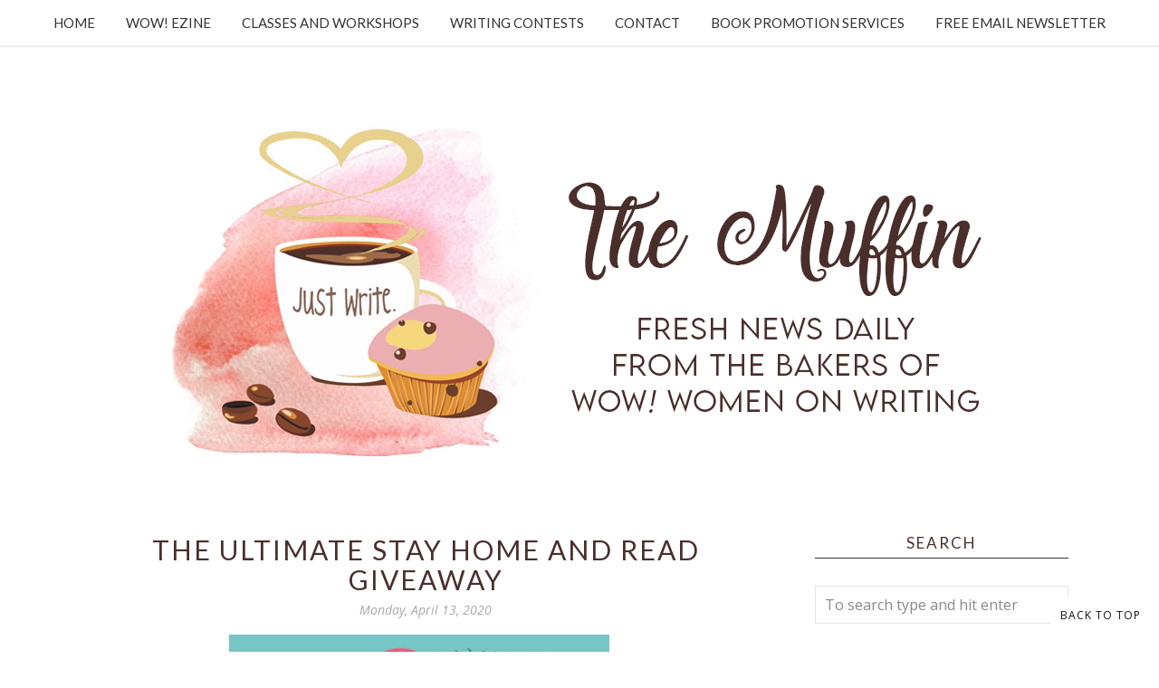

--- FILE ---
content_type: text/html; charset=UTF-8
request_url: https://muffin.wow-womenonwriting.com/2020/04/stay-home-and-read-giveaway.html?showComment=1588301457897&m=0
body_size: 61012
content:
<!DOCTYPE html>
<html xmlns='http://www.w3.org/1999/xhtml' xmlns:b='http://www.google.com/2005/gml/b' xmlns:data='http://www.google.com/2005/gml/data' xmlns:expr='http://www.google.com/2005/gml/expr'>
<head>
<link href='https://www.blogger.com/static/v1/widgets/2944754296-widget_css_bundle.css' rel='stylesheet' type='text/css'/>
<meta content='IE=EmulateIE=edge' http-equiv='X-UA-Compatible'/>
<link href="//fonts.googleapis.com/css?family=Open+Sans:300italic,400italic,600italic,700italic,800italic,400,600,700,800,300%7CSacramento%7CLato:400,300italic,300,400italic,700,700italic" rel="stylesheet" type="text/css">
<link HREF='//maxcdn.bootstrapcdn.com/font-awesome/4.4.0/css/font-awesome.min.css' REL='stylesheet'/>
<script src="//ajax.googleapis.com/ajax/libs/jquery/2.1.4/jquery.min.js" type="text/javascript"></script>
<meta CONTENT='width=device-width, initial-scale=1.0' name='viewport'/>
<!--[if lt IE 9]> <script src="http://css3-mediaqueries-js.googlecode.com/svn/trunk/css3-mediaqueries.js"></script> <![endif]-->
<script type='text/javascript'>
/*<![CDATA[*/
//Profile photo resize script
$(document).ready(function(){$("#Profile1 a img",$(this)).each(function(){var src=$(this).attr("src").replace(/\/s[0-9]+/g,'/s250-c');$(this).attr("src",src)})});
/*]]>*/
</script>
<script type='text/javascript'>
/*<![CDATA[*/
//Comment profile photos
$(document).ready(function(){$("#comment-holder img",$(this)).each(function(){var src=$(this).attr("src").replace(/\/s[0-9]+/g,'/s60-c');$(this).attr("src",src)})});
/*]]>*/
</script>
<meta content='text/html; charset=UTF-8' http-equiv='Content-Type'/>
<meta content='blogger' name='generator'/>
<link href='https://muffin.wow-womenonwriting.com/favicon.ico' rel='icon' type='image/x-icon'/>
<link href='https://muffin.wow-womenonwriting.com/2020/04/stay-home-and-read-giveaway.html' rel='canonical'/>
<link rel="alternate" type="application/atom+xml" title="WOW! Women On Writing Blog - Atom" href="https://muffin.wow-womenonwriting.com/feeds/posts/default" />
<link rel="alternate" type="application/rss+xml" title="WOW! Women On Writing Blog - RSS" href="https://muffin.wow-womenonwriting.com/feeds/posts/default?alt=rss" />
<link rel="service.post" type="application/atom+xml" title="WOW! Women On Writing Blog - Atom" href="https://www.blogger.com/feeds/33612293/posts/default" />

<link rel="alternate" type="application/atom+xml" title="WOW! Women On Writing Blog - Atom" href="https://muffin.wow-womenonwriting.com/feeds/6406656386941192265/comments/default" />
<!--Can't find substitution for tag [blog.ieCssRetrofitLinks]-->
<link href='https://blogger.googleusercontent.com/img/b/R29vZ2xl/AVvXsEjDd8gHBw_yixE85OFp453hpndHKwegldBDKHYPerqEQlc5-H_H4C9YMoJYuXpxcLkcrmuCqEV_nwkRl5nG1LcD2-tLxbHZuaX2mzhdTqR7BymQker3PvvRZGDgiP6mZMadOuW8sg/s400/StayHomeandReadGiveaway-header.jpg' rel='image_src'/>
<meta content='https://muffin.wow-womenonwriting.com/2020/04/stay-home-and-read-giveaway.html' property='og:url'/>
<meta content='The Ultimate Stay Home and Read Giveaway' property='og:title'/>
<meta content='    Life has changed so much over the past month. With many of us staying at home, and many authors&#39; events canceled, we wanted to do someth...' property='og:description'/>
<meta content='https://blogger.googleusercontent.com/img/b/R29vZ2xl/AVvXsEjDd8gHBw_yixE85OFp453hpndHKwegldBDKHYPerqEQlc5-H_H4C9YMoJYuXpxcLkcrmuCqEV_nwkRl5nG1LcD2-tLxbHZuaX2mzhdTqR7BymQker3PvvRZGDgiP6mZMadOuW8sg/w1200-h630-p-k-no-nu/StayHomeandReadGiveaway-header.jpg' property='og:image'/>
<title>
The Ultimate Stay Home and Read Giveaway | WOW! Women On Writing Blog
</title>
<meta charset='UTF-8'/>
<style type='text/css'>@font-face{font-family:'Lato';font-style:normal;font-weight:400;font-display:swap;src:url(//fonts.gstatic.com/s/lato/v25/S6uyw4BMUTPHjxAwXiWtFCfQ7A.woff2)format('woff2');unicode-range:U+0100-02BA,U+02BD-02C5,U+02C7-02CC,U+02CE-02D7,U+02DD-02FF,U+0304,U+0308,U+0329,U+1D00-1DBF,U+1E00-1E9F,U+1EF2-1EFF,U+2020,U+20A0-20AB,U+20AD-20C0,U+2113,U+2C60-2C7F,U+A720-A7FF;}@font-face{font-family:'Lato';font-style:normal;font-weight:400;font-display:swap;src:url(//fonts.gstatic.com/s/lato/v25/S6uyw4BMUTPHjx4wXiWtFCc.woff2)format('woff2');unicode-range:U+0000-00FF,U+0131,U+0152-0153,U+02BB-02BC,U+02C6,U+02DA,U+02DC,U+0304,U+0308,U+0329,U+2000-206F,U+20AC,U+2122,U+2191,U+2193,U+2212,U+2215,U+FEFF,U+FFFD;}@font-face{font-family:'Open Sans';font-style:normal;font-weight:400;font-stretch:100%;font-display:swap;src:url(//fonts.gstatic.com/s/opensans/v44/memSYaGs126MiZpBA-UvWbX2vVnXBbObj2OVZyOOSr4dVJWUgsjZ0B4taVIUwaEQbjB_mQ.woff2)format('woff2');unicode-range:U+0460-052F,U+1C80-1C8A,U+20B4,U+2DE0-2DFF,U+A640-A69F,U+FE2E-FE2F;}@font-face{font-family:'Open Sans';font-style:normal;font-weight:400;font-stretch:100%;font-display:swap;src:url(//fonts.gstatic.com/s/opensans/v44/memSYaGs126MiZpBA-UvWbX2vVnXBbObj2OVZyOOSr4dVJWUgsjZ0B4kaVIUwaEQbjB_mQ.woff2)format('woff2');unicode-range:U+0301,U+0400-045F,U+0490-0491,U+04B0-04B1,U+2116;}@font-face{font-family:'Open Sans';font-style:normal;font-weight:400;font-stretch:100%;font-display:swap;src:url(//fonts.gstatic.com/s/opensans/v44/memSYaGs126MiZpBA-UvWbX2vVnXBbObj2OVZyOOSr4dVJWUgsjZ0B4saVIUwaEQbjB_mQ.woff2)format('woff2');unicode-range:U+1F00-1FFF;}@font-face{font-family:'Open Sans';font-style:normal;font-weight:400;font-stretch:100%;font-display:swap;src:url(//fonts.gstatic.com/s/opensans/v44/memSYaGs126MiZpBA-UvWbX2vVnXBbObj2OVZyOOSr4dVJWUgsjZ0B4jaVIUwaEQbjB_mQ.woff2)format('woff2');unicode-range:U+0370-0377,U+037A-037F,U+0384-038A,U+038C,U+038E-03A1,U+03A3-03FF;}@font-face{font-family:'Open Sans';font-style:normal;font-weight:400;font-stretch:100%;font-display:swap;src:url(//fonts.gstatic.com/s/opensans/v44/memSYaGs126MiZpBA-UvWbX2vVnXBbObj2OVZyOOSr4dVJWUgsjZ0B4iaVIUwaEQbjB_mQ.woff2)format('woff2');unicode-range:U+0307-0308,U+0590-05FF,U+200C-2010,U+20AA,U+25CC,U+FB1D-FB4F;}@font-face{font-family:'Open Sans';font-style:normal;font-weight:400;font-stretch:100%;font-display:swap;src:url(//fonts.gstatic.com/s/opensans/v44/memSYaGs126MiZpBA-UvWbX2vVnXBbObj2OVZyOOSr4dVJWUgsjZ0B5caVIUwaEQbjB_mQ.woff2)format('woff2');unicode-range:U+0302-0303,U+0305,U+0307-0308,U+0310,U+0312,U+0315,U+031A,U+0326-0327,U+032C,U+032F-0330,U+0332-0333,U+0338,U+033A,U+0346,U+034D,U+0391-03A1,U+03A3-03A9,U+03B1-03C9,U+03D1,U+03D5-03D6,U+03F0-03F1,U+03F4-03F5,U+2016-2017,U+2034-2038,U+203C,U+2040,U+2043,U+2047,U+2050,U+2057,U+205F,U+2070-2071,U+2074-208E,U+2090-209C,U+20D0-20DC,U+20E1,U+20E5-20EF,U+2100-2112,U+2114-2115,U+2117-2121,U+2123-214F,U+2190,U+2192,U+2194-21AE,U+21B0-21E5,U+21F1-21F2,U+21F4-2211,U+2213-2214,U+2216-22FF,U+2308-230B,U+2310,U+2319,U+231C-2321,U+2336-237A,U+237C,U+2395,U+239B-23B7,U+23D0,U+23DC-23E1,U+2474-2475,U+25AF,U+25B3,U+25B7,U+25BD,U+25C1,U+25CA,U+25CC,U+25FB,U+266D-266F,U+27C0-27FF,U+2900-2AFF,U+2B0E-2B11,U+2B30-2B4C,U+2BFE,U+3030,U+FF5B,U+FF5D,U+1D400-1D7FF,U+1EE00-1EEFF;}@font-face{font-family:'Open Sans';font-style:normal;font-weight:400;font-stretch:100%;font-display:swap;src:url(//fonts.gstatic.com/s/opensans/v44/memSYaGs126MiZpBA-UvWbX2vVnXBbObj2OVZyOOSr4dVJWUgsjZ0B5OaVIUwaEQbjB_mQ.woff2)format('woff2');unicode-range:U+0001-000C,U+000E-001F,U+007F-009F,U+20DD-20E0,U+20E2-20E4,U+2150-218F,U+2190,U+2192,U+2194-2199,U+21AF,U+21E6-21F0,U+21F3,U+2218-2219,U+2299,U+22C4-22C6,U+2300-243F,U+2440-244A,U+2460-24FF,U+25A0-27BF,U+2800-28FF,U+2921-2922,U+2981,U+29BF,U+29EB,U+2B00-2BFF,U+4DC0-4DFF,U+FFF9-FFFB,U+10140-1018E,U+10190-1019C,U+101A0,U+101D0-101FD,U+102E0-102FB,U+10E60-10E7E,U+1D2C0-1D2D3,U+1D2E0-1D37F,U+1F000-1F0FF,U+1F100-1F1AD,U+1F1E6-1F1FF,U+1F30D-1F30F,U+1F315,U+1F31C,U+1F31E,U+1F320-1F32C,U+1F336,U+1F378,U+1F37D,U+1F382,U+1F393-1F39F,U+1F3A7-1F3A8,U+1F3AC-1F3AF,U+1F3C2,U+1F3C4-1F3C6,U+1F3CA-1F3CE,U+1F3D4-1F3E0,U+1F3ED,U+1F3F1-1F3F3,U+1F3F5-1F3F7,U+1F408,U+1F415,U+1F41F,U+1F426,U+1F43F,U+1F441-1F442,U+1F444,U+1F446-1F449,U+1F44C-1F44E,U+1F453,U+1F46A,U+1F47D,U+1F4A3,U+1F4B0,U+1F4B3,U+1F4B9,U+1F4BB,U+1F4BF,U+1F4C8-1F4CB,U+1F4D6,U+1F4DA,U+1F4DF,U+1F4E3-1F4E6,U+1F4EA-1F4ED,U+1F4F7,U+1F4F9-1F4FB,U+1F4FD-1F4FE,U+1F503,U+1F507-1F50B,U+1F50D,U+1F512-1F513,U+1F53E-1F54A,U+1F54F-1F5FA,U+1F610,U+1F650-1F67F,U+1F687,U+1F68D,U+1F691,U+1F694,U+1F698,U+1F6AD,U+1F6B2,U+1F6B9-1F6BA,U+1F6BC,U+1F6C6-1F6CF,U+1F6D3-1F6D7,U+1F6E0-1F6EA,U+1F6F0-1F6F3,U+1F6F7-1F6FC,U+1F700-1F7FF,U+1F800-1F80B,U+1F810-1F847,U+1F850-1F859,U+1F860-1F887,U+1F890-1F8AD,U+1F8B0-1F8BB,U+1F8C0-1F8C1,U+1F900-1F90B,U+1F93B,U+1F946,U+1F984,U+1F996,U+1F9E9,U+1FA00-1FA6F,U+1FA70-1FA7C,U+1FA80-1FA89,U+1FA8F-1FAC6,U+1FACE-1FADC,U+1FADF-1FAE9,U+1FAF0-1FAF8,U+1FB00-1FBFF;}@font-face{font-family:'Open Sans';font-style:normal;font-weight:400;font-stretch:100%;font-display:swap;src:url(//fonts.gstatic.com/s/opensans/v44/memSYaGs126MiZpBA-UvWbX2vVnXBbObj2OVZyOOSr4dVJWUgsjZ0B4vaVIUwaEQbjB_mQ.woff2)format('woff2');unicode-range:U+0102-0103,U+0110-0111,U+0128-0129,U+0168-0169,U+01A0-01A1,U+01AF-01B0,U+0300-0301,U+0303-0304,U+0308-0309,U+0323,U+0329,U+1EA0-1EF9,U+20AB;}@font-face{font-family:'Open Sans';font-style:normal;font-weight:400;font-stretch:100%;font-display:swap;src:url(//fonts.gstatic.com/s/opensans/v44/memSYaGs126MiZpBA-UvWbX2vVnXBbObj2OVZyOOSr4dVJWUgsjZ0B4uaVIUwaEQbjB_mQ.woff2)format('woff2');unicode-range:U+0100-02BA,U+02BD-02C5,U+02C7-02CC,U+02CE-02D7,U+02DD-02FF,U+0304,U+0308,U+0329,U+1D00-1DBF,U+1E00-1E9F,U+1EF2-1EFF,U+2020,U+20A0-20AB,U+20AD-20C0,U+2113,U+2C60-2C7F,U+A720-A7FF;}@font-face{font-family:'Open Sans';font-style:normal;font-weight:400;font-stretch:100%;font-display:swap;src:url(//fonts.gstatic.com/s/opensans/v44/memSYaGs126MiZpBA-UvWbX2vVnXBbObj2OVZyOOSr4dVJWUgsjZ0B4gaVIUwaEQbjA.woff2)format('woff2');unicode-range:U+0000-00FF,U+0131,U+0152-0153,U+02BB-02BC,U+02C6,U+02DA,U+02DC,U+0304,U+0308,U+0329,U+2000-206F,U+20AC,U+2122,U+2191,U+2193,U+2212,U+2215,U+FEFF,U+FFFD;}@font-face{font-family:'Sacramento';font-style:normal;font-weight:400;font-display:swap;src:url(//fonts.gstatic.com/s/sacramento/v17/buEzpo6gcdjy0EiZMBUG4CMf_f5Iai0Ycw.woff2)format('woff2');unicode-range:U+0100-02BA,U+02BD-02C5,U+02C7-02CC,U+02CE-02D7,U+02DD-02FF,U+0304,U+0308,U+0329,U+1D00-1DBF,U+1E00-1E9F,U+1EF2-1EFF,U+2020,U+20A0-20AB,U+20AD-20C0,U+2113,U+2C60-2C7F,U+A720-A7FF;}@font-face{font-family:'Sacramento';font-style:normal;font-weight:400;font-display:swap;src:url(//fonts.gstatic.com/s/sacramento/v17/buEzpo6gcdjy0EiZMBUG4C0f_f5Iai0.woff2)format('woff2');unicode-range:U+0000-00FF,U+0131,U+0152-0153,U+02BB-02BC,U+02C6,U+02DA,U+02DC,U+0304,U+0308,U+0329,U+2000-206F,U+20AC,U+2122,U+2191,U+2193,U+2212,U+2215,U+FEFF,U+FFFD;}</style>
<style id='page-skin-1' type='text/css'><!--
/*------------------------------------
Blogger Template Style
Template name : Aurora
Designer : Georgia Lou Studios
Site : http://georgialoustudios.com
Verion : Full Version
--------------------------------------*/
<Variable name="body.background" description="Body Background" type="background"
color="#ffffff" default="$(color) url() repeat scroll top center"/>
<Variable name="body.background.color" description="Body Background Color" type="color" default="#ffffff"/>
<Group description="Header and Logo" selector="">
<Variable name="logo.font" description="Logo Font" type="font" default="normal normal 80px 'Sacramento', 'Open Sans', cursive"/>
<Variable name="logo.text.color" description="Logo Color" type="color" default="#111111"/>
<Variable name="logo.linkhover.color" description="Logo Link Hover" type="color" default="#aaaaaa"/>
<Variable name="decription.text.color" description="Description Text Color" type="color" default="#878787"/>
</Group>
<Group description="Menu Bars" selector="">
<Variable name="mainnav.font" description="Navigation Font" type="font" default="normal normal 15px 'Lato', 'Open Sans', sans-serif"/>
<Variable name="mainnav.text.color" description="Navigation Text Color" type="color" default="#333333"/>
</Group>
<Group description="Main Headings and Fonts" selector="">
<Variable name="post.title.font" description="Post Title Font" type="font" default="normal normal 30px 'Lato', 'Open Sans', sans-serif"/>
<Variable name="post.title.color" description="Post Title Color" type="color" default="#333333"/>
<Variable name="body.font" description="Body Font" type="font" default="normal normal 16px Open Sans', sans-serif"/>
<Variable name="body.text.color" description="Body Font Color" type="color" default="#545454"/>
</Group>
<Group description="Sidebar Fonts" selector="">
<Variable name="widget.title.font" description="Sidebar Widget Title Font" type="font" default="normal normal 17px 'Lato', 'Open Sans', sans-serif"/>
<Variable name="footer.title.font" description="Footer Widget Title Font" type="font" default="normal normal 16px 'Lato', 'Open Sans', sans-serif"/>
<Variable name="labels.font" description="Labels Widget Font" type="font" default="normal normal 14px 'Lato', 'Open Sans', sans-serif"/>
</Group>
<Group description="Color Scheme" selector="">
<Variable name="accent.color" description="Accent Color" type="color" default="#333333"/>
<Variable name="link.color" description="Link Color" type="color" default="#aaaaaa"/>
<Variable name="link.hover.color" description="Link Hover Color" type="color" default="#cccccc"/>
</Group>
/*****************************************
Reset
******************************************/
html{color:#000;background:#FFF}body,div,dl,dt,dd,ul,ol,li,h1,h2,h3,h4,h5,h6,pre,code,form,fieldset,legend,input,textarea,p,blockquote,th,td{margin:0;padding:0}table{border-collapse:collapse;border-spacing:0}fieldset,img{border:0}address,caption,cite,code,dfn,em,strong,th,var{font-style:normal;font-weight:normal}ol,ul{list-style:none}caption,th{text-align:left}h1,h2,h3,h4,h5,h6{font-size:100%;font-weight:normal}q:before,q:after{content:''}abbr,acronym{border:0;font-variant:normal}sup{vertical-align:text-top}sub{vertical-align:text-bottom}input,textarea,select{font-family:inherit;font-size:inherit;font-weight:inherit;*font-size:100%}legend{color:#000}#yui3-css-stamp.cssreset{display:none}
::selection {}
::-moz-selection {}
textarea:focus, input:focus{outline: none;}
img {
max-width: 100%;
height: auto;
width: auto\9; /* ie8 */
}
input, textarea
{-webkit-appearance: none;-moz-appearance: none;appearance: none;-webkit-border-radius: 0;}
/*****************************************
Disabled elements
******************************************/
#shareButtons {display:none;}
#Attribution1 {height:0px;visibility:hidden;display:none;}
#b-navbar {height:0px;visibility:hidden;display:none;}
/*****************************************
Headings
******************************************/
h1, h2, h3, h4, h5, h6 {font-family: 'Lato', 'Open Sans', sans-serif;}
h1, h2 {line-height: 1.1;}
h3, h4, h5, h6 {line-height: 1.4;}
h1 {font-size: 36px;}
h2 {font-size: 30px;}
h3 {font-size: 24px;}
h4 {font-size: 18px;}
h5 {font-size: 14px;}
h6 {font-size: 12px;}
.post-body h1 {margin: 10px 0;}
.post-body h2 {padding-bottom: 5px; margin: 10px 0;}
.post-body h3 {padding-bottom: 5px; margin: 10px 0;}
.post-body h4 {margin: 10px 0;}
.post-body h5 {margin: 10px 0;}
.post-body h6 {margin: 10px 0;}
/*****************************************
Global Links CSS
******************************************/
a{outline:none; text-decoration: none; transition: all 0.5s ease 0s; color:#f65e53;}
a:hover {color: #000; text-decoration:none;}
body{background:#ffffff url() repeat scroll top center; font: normal normal 16px 'Open Sans', sans-serif; color: #111111; padding: 0; line-height: 1.8; letter-spacing: 0.5; -webkit-font-smoothing: antialiased; -moz-osx-font-smoothing: grayscale;
text-rendering: optimizeLegibility;}
.clr {clear:both; float:none;}
/*****************************************
Body Styles - lists & Quotes
******************************************/
ul ul {padding-left: 20px;}
ul ul ul {padding-left: 40px;}
ol ol {padding-left: 20px;}
ol ol ol {padding-left: 40px;}
li h1, li h2, li h3, li h4 , li h5, li h6 {display: inline;}
.tr_bq, blockquote {
color: #111111;
font-family: normal normal 16px 'Open Sans', sans-serif;
border-top: 0px solid #ffffff;
border-bottom: 0px solid #ffffff;
border-left: 2px solid #cccccc;
margin-left: 30px;
padding-left: 30px;
}
.tr_bq:before, blockquote:before {
font-family: 'Fontawesome';
content: "\f10d";
color: #cccccc;
padding-right: 10px;
font-size: 20px;
}
.tr_bq:after, blockquote:after {
font-family: 'Fontawesome';
content: "\f10e";
color: #cccccc;
padding-left: 10px;
font-size: 20px;
}
/*****************************************
Wrappers
******************************************/
.ct-wrapper {width: 1080px; margin: 0 auto;}
.outer-wrapper {margin: 0; position: relative;}
.header-ct-wrapper {width: 1080px; margin: 0 auto;}
.header-wrapper {width: 100%;}
.main-wrapper {width:740px; float:left; padding:0;}
.sidebar-wrapper {width:280px; float: right; padding:0 0 0 0;}
/*****************************************
Header CSS
******************************************/
#header {text-align: center; width: 100%;}
#header-inner {padding: 61px 0 60px 0; background-position:center !important;}
#header h1 {font: normal normal 80px 'Sacramento', 'Open Sans', cursive; text-align: center; line-height: 1; }
#header h1, #header h1 a {color:#111111;}
#header h1 a:hover {color:#aaaaaa;}
#header p.description {color:#878787; margin: 0; padding: 0; letter-spacing: 2px; font-weight: 300;}
#header img {border:0 none; background:none; width:auto; height:auto; margin:0 auto;}
.titlewrapper {text-align: center;}
/*****************************************
Main Menu CSS
******************************************/
.nav-menu {position: fixed; top: 0; left: 0; padding: 0; background-color: #ffffff; opacity:1.0; filter: alpha(opacity=100);z-index: 9999; width: 100%; -webkit-box-shadow: 1px 1px 1px 1px #eeeeee; -moz-box-shadow: 1px 1px 1px 1px #eeeeee; box-shadow: 1px 1px 1px 1px #eeeeee; line-height: 50px; max-height: 50px !important;}
#PageList1 h4{display:none;}
#navigation {margin: 0 auto; width: 100%; }
#PageList1 ul{list-style:none; margin:0 auto; padding: 0;text-align: center; }
#PageList1 ul li {display: inline-block; list-style: none; white-space:nowrap;}
#PageList1 li a {font: normal normal 15px 'Lato', 'Open Sans', sans-serif; display: block; line-height: 50px; text-decoration: none; text-transform: uppercase; padding:0px 15px 0 15px; color:#333333;}
#PageList1 li a:hover {color:#f65e53;}
#PageList1 ul li.selected a {}
#spacer {height: 50px; width: 100%;}
/*****************************************
Responsive Toggle Menu CSS
******************************************/
/*----- Toggle Button -----*/
.toggle-nav { display:none;}
.menu h3 {display: none;}
#PageList1, .nav-menu, .navigation, .menu { text-align: center;}
.menu ul { margin: 0 auto; text-align: left; }
/*----- Menu -----*/
@media screen and (min-width: 768px) {
.menu {width:100%; margin: 0 auto; padding: 0px; border-radius:0px; background: #ffffff; line-height: 50px; z-index: 9999; }
}
.menu ul { display:inline-block;}
.menu li:last-child { margin-right:0px;}
.menu a { color: #333333; transition:color linear 0.15s;}
.menu a:hover, .menu .current-item a { text-decoration:none; color: #f65e53;}
/*----- Responsive -----*/
@media screen and (max-width: 1150px) {
.wrap {width:90%;}
}
@media screen and (max-width: 767px) {
.menu li {float:left;list-style:none; }
#PageList1 {line-height: 31px;}
#PageList1, .nav-menu, .navigation {box-sizing: border-box; text-align: center;}
.nav-menu, .navigation {line-height: 50px;}
.menu {position:relative; display:inline-block; opacity: 1.0; z-inex: 9999; box-sizing: border-box; text-align: left; line-height: 50px;}
.menu ul.active {display:none;}
#PageList1 .widget-content {width: 100%;}
.mobile-menu {width: 100%;}
.menu ul {min-width: 320px;position:absolute;top:120%;left:0px;padding: 0px;box-shadow:0px 1px 1px rgba(0,0,0,0.15);border-radius:0px;background: #ffffff; opacity: 1.0; z-index: 9999;}
.menu ul:after { width:0px;height:0px;position:absolute;top:0%;left:22px; content:'';transform:translate(0%, -100%);border-left:7px solid transparent;border-right:7px solid transparent;border-bottom:7px solid transparent;}
.menu li {margin:5px 0px 0px 0px;float:none;display:block; width:100%;border-bottom: 1px solid #dddddd;padding-bottom: 5px; opacity: 1.0; z-index: 9999;}
#PageList1 ul {padding-bottom: 0px;}
.menu a { display:inline-block;}
.toggle-nav {float:left;display:inline-block;border-radius:0px;background: #ffffff;text-shadow:0px 1px 0px rgba(0,0,0,0.5);color:#333333;font-size:30px; transition:color linear 0.15s;line-height: 1;margin: 5px 10px 5px 0px; padding-top: 5px;}
.toggle-nav:hover, .toggle-nav.active {text-decoration:none;color: #f65e53;}
#navigationbar {width: 100%;}
a.toggle-nav:before {content: "\f0c9";font-family: FontAwesome;}
}
/*****************************************
Blog Post CSS
******************************************/
.post-outer {margin: 0 0 50px 0;}
.post-outer:last-child {margin: 0;}
.post{padding-bottom: 10px; border-bottom: 1px solid #333333;}
.post-body .separator a {margin-left:0 !important; margin-right:0 !important; margin-bottom:0 !important;}
.margin-right {margin-right:15px !important;}
.post-title a, .post-title {font: normal normal 30px 'Lato', 'Open Sans', sans-serif; color: #4a2f2b; margin: 0 0 4px 0; padding: 0; text-decoration: none; line-height: 1.1;letter-spacing: 2px; text-transform: uppercase; text-align: center;}
.post-title a:hover {color: #999999;}
.post-body {}
.post-header {color: #a9a9a9; margin: 0 0 15px 0; font-size:14px; font-style: italic; text-align: center;}
.post-header a {font-size:14px;}
.post-header a:hover{color: #a9a9a9;}
.post-comment-link {display:block;text-transform: uppercase;font-size:14px;}
.post-comment-link a {color: #a9a9a9;font-size:14px;}
.post-comment-link a:hover {color: #f65e53}
.post-label {width:65%;text-transform: uppercase;font-size:14px;display: block;}
.post-label a {color: #333333; font-size:14px; font-weight: 600;}
.post-label a:hover {text-decoration:underline;}
.post-label .fa {color: #333333; padding-right: 5px;}
.rmlink {text-align:center;}
.rmlink a {font: normal normal 17px 'Lato', 'Open Sans', sans-serif; display: inline-block; text-transform: uppercase; margin: 30px auto; color:#4a2f2b; padding: 15px 20px; border: 4px double #eeeeee;}
.rmlink a:hover {text-decoration:none; background-color: #333333; color: #ffffff; border: 4px solid #333333;}
.entry-content ul {list-style-type: disc; list-style-position: inside; list-style-image: none;}
.entry-content ol {list-style-type: decimal; list-style-position: inside; list-style-image: none;}
.cls {margin-top:20px; position:relative;}
.cl {}
.pinimg {padding:10px !important;}
/***** Page Nav CSS *****/
#blog-pager {margin:0; margin:40px 0 0 0;}
.showpageOf, .home-link {display:none;}
.pagecurrent {background: #none; color: #1a1a1a; text-decoration: none; padding: 15px; line-height:40px; font-size: 16px;}
#blog-pager a {background: none; padding: 15px; text-decoration: none; font-size: 16px; line-height:40px;}
#blog-pager a:hover {font-weight:bold; color:#1a1a1a;}
#blog-pager a:hover { background: #ffffff; text-decoration: none;}
/*****************************************
Post Highlighter CSS
******************************************/
blockquote {border-color: #F1F4F9; border-style: solid; border-width: 1px 0; color: #888888; font-style: italic; margin: 10px 0 20px; padding: 15px 40px;}
/*****************************************
Sidebar CSS
******************************************/
.sidebar {margin: 0; display: block;}
.sidebar h4 {font: normal normal 17px 'Lato', 'Open Sans', sans-serif; color: #4a2f2b;text-transform:uppercase;position: relative;text-align: center;line-height: 1em;margin-bottom: 30px; letter-spacing:2px; border-bottom: 1px solid #333333; padding-bottom: 8px;}
.sidebar h2 {font: normal normal 17px 'Lato', 'Open Sans', sans-serif; color: #4a2f2b;text-transform:uppercase;position: relative;text-align: center;line-height: 1em;margin-bottom: 30px;letter-spacing:2px; border-bottom: 1px solid #4a2f2b; padding-bottom: 8px;}
.sidebar .widget {clear: both; margin-bottom: 50px;}
.sidebar ul {margin: 0; padding: 0; list-style: none;}
.widget-content:after {visibility: hidden;display: block;content: "";clear: both;height: 0;}
/*****************************************
Profile
******************************************/
.Profile img {padding:0 !important; margin-left: auto;
margin-right: auto; margin-bottom:20px; display: block;}
img.profile-img {width: 240px; height: 240px; padding:0 !important;}
.profile-img {float:none;}
.profile-data,
.feed-links,
.home-link,
.profile-link {display: none !important;}
.profile-textblock {margin:0 !important;}
/*****************************************
Status Msg
******************************************/
.status-msg-bg {background-color:#ffffff !important; opacity:1.0;filter:alpha(opacity=0);-moz-opacity:1.0;}
.status-msg-border {border:none!important; opacity:1.0;filter:alpha(opacity=0);-moz-opacity:1.0;}
.status-msg-wrap {width:100%; margin:0px auto 30px;}
.status-msg-wrap a {text-decoration:none !important;}
/*****************************************
Footer Credits CSS
******************************************/
.footer-credits {background: #f2f2f2; color: #111111; display: block; margin: 50px 0 0; padding: 30px 0 30px 0; text-align: center;}
#footer .widget {margin-bottom:50px; clear: both; margin-bottom: 50px;}
#footer .widget:last-child {}
.footer-credits h2 {font: normal normal 14px 'Lato', 'Open Sans', sans-serif; color: #4a2f2b;text-transform:uppercase; text-align: center;line-height: 1em;margin-bottom: 30px;letter-spacing:2px;}
.footer-credits a {color: #f65e53;}
.footer-credits a:hover {color: #aaaaaa;}
.f-credits {}
/*****************************************
Custom Widget CSS
******************************************/
/***** Search Form *****/
#searchform fieldset {background: #fff; border: 1px solid #E5E5E5; padding: 0px 10px 0px 10px; height:40px; line-height:40px;}
#s {border: 0 none; width: 100%;color: #898989;}
#searchform fieldset input:-webkit-autofill {-webkit-box-shadow: 0 0 0px 1000px #fff inset;}
/***** Custom Labels *****/
.cloud-label-widget-content {text-align:left;}
.cloud-label-widget-content .label-size {float:left; margin: 10px 10px 0 0; opacity: 1;}
.cloud-label-widget-content .label-size a, .cloud-label-widget-content .label-size span {white-space:nowrap; background: #ffffff; display: block; padding: 8px 10px; color: #333333; text-transform:uppercase; font-size:14px; border: 1px solid #333333;}
.cloud-label-widget-content .cloud-label-widget-content .label-size span {background: #ffffff;}
.cloud-label-widget-content .label-size .label-count {display: none;}
.label-size:hover a {background:#333333; color: #ffffff;}
.list-label-widget-content ul li a {padding: 4px 0 4px 0; display:block;}
.label-size-1, .label-size-2, .label-size-3, .label-size-4, .label-size-5 {font-size:100% !important;}
/***** Popular Post *****/
.popular-posts .item-snippet {display:none;}
.popular-posts ul {counter-reset: popcount; margin: 0; padding: 0;}
.popular-posts ul li {margin: 0 0 15px 0 !important; overflow: hidden; padding: 0 !important; border: 0;}
.popular-posts ul li:last-child {margin-bottom:0px;}
.PopularPosts .item-thumbnail {margin: 0 !important; float:none !important;}
.PopularPosts ul li img {display: block; padding: 0; width: 280px; height: auto; margin-bottom:5px;}
.PopularPosts .item-title {font-size:16px; color: #f65e53; line-height: 1.4; text-transform: uppercase; text-align: center;}
.PopularPosts .item-title a {font-size:16px; color: #f65e53; line-height: 1.4; text-transform: uppercase; text-align: center;}
.PopularPosts .item-title a:hover {color: #aaaaaa;}
.item-snippet {margin-top:8px;}
/***** Related Posts *****/
.related-posts h5 {font-size: 1.5em;padding: 10px;text-transform: uppercase;}
.related-posts { width: 100%; margin: 2em 0;float: left;}
.related-posts ul li {list-style: none; margin: 0 5px;float: left;text-align: center;border: none;}
/***** Follow By Email *****/
.FollowByEmail .follow-by-email-inner input {font: normal normal 16px 'Open Sans', sans-serif;}
.FollowByEmail .follow-by-email-inner input:-webkit-autofill {-webkit-box-shadow: 0 0 0px 1000px #fff inset;}
.FollowByEmail .follow-by-email-inner .follow-by-email-address {width:100%; height:39px; font-size:14px; color:#898989; border:none; background: #fff; border: 1px solid #E5E5E5; padding:0 0 0 8px;}
.FollowByEmail .follow-by-email-inner .follow-by-email-submit {width:68px; height:41px; margin-left:0px; border-radius:0px; color: #ffffff; background:#333333; font-size:14px; text-transform: uppercase;}
.FollowByEmail .follow-by-email-inner .follow-by-email-submit:hover {background: #111111; color: #ffffff; border-color:#111111;}
/***** Blogger Contact Form Widget *****/
.contact-form-widget {max-width:100%; width:auto;}
.contact-form-email, .contact-form-name, .contact-form-email-message, .contact-form-email:hover, .contact-form-name:hover, .contact-form-email-message:hover, .contact-form-email:focus, .contact-form-name:focus, .contact-form-email-message:focus {background: #f7f7f7; border: none; box-shadow: none; width: 100%; height:45px; font-size:14px; vertical-align:middle; padding:8px;}
.contact-form-button-submit {background: #333333; border: none; float: none; height: 45px; margin: 15px 0 0 0; width: 50%; cursor: pointer; line-height:45px;}
.contact-form-button-submit:hover {background: #111111; border: none; font-size: 14px; text-transform: uppercase;}
.contact-form-name, .contact-form-email, .contact-form-email-message {max-width:none;}
.contact-form-email, .contact-form-name {margin-bottom:10px;}
/***** Meet The Author *****/
#About { background: #FFFFFF; display: inline-block; padding: 25px 3%; width: 94%; }
#About .widget-content {position: relative; width: 100%;}
#About .widget-content .main-wrap { width: auto; margin-right: 370px; }
#About .widget-content .main-wrap .info { float: left; position: relative; width: 90%; padding: 10px 5%;}
#About .widget-content .side-wrap { width: 340px; float: right; text-align: center; }
#About .widget-content .main-wrap .info h5 { border-bottom: 1px solid #F1F4F9; color: #000000; font-size: 14px; font-weight: bold; margin: 0 0 10px; padding: 0 0 5px; text-transform: capitalize; }
#About .widget-content .main-wrap .info p { color: #555; font-style: italic; }
#About .widget-content .side-wrap .author-img { border: 1px solid #CECECE; height: 150px; vertical-align: bottom; width: 150px; -webkit-border-radius: 50%;	-moz-border-radius: 50%; border-radius: 50%; }
ul.author-social { display: inline-block; margin: 10px 0 0; padding: 0; }
ul.author-social li { background: url("https://blogger.googleusercontent.com/img/b/R29vZ2xl/AVvXsEiO9TC6veLDCAwQ3YHDjpnak0UbA1eM7F32xNRhuPFqsV7dP-yTPkueyZSrw9SB2eTNkBvO8jz0XVaH7x6WaeMXi5cwMNdXUBjlZiMqudvLrtCDRIqFiys3ms-cgKBGiu6U_9UzkQ/s1600/sprites.png") no-repeat; display: inline-block; font-weight: bold; font-size: 12px; line-height: 16px; list-style: none; padding: 0 20px; }
ul.author-social li.facebook { background-position: 0 -80px; }
ul.author-social li.twitter { background-position: 0 -100px; }
ul.author-social li.googleplus { background-position: 0 -120px; }
ul.author-social li a { color: #000; }
ul.author-social li a:hover { color: #666; }
/***** Scroll to Top *****/
.backtotop {
position: fixed;
bottom: 20px; /* increase value to move position up */
right: 10px; /* increase value to move position left */
color: #111111; /* color of text */
background-color: #ffffff; /* background color of button */
font-size: 12px; /* changes size of text */
padding: 10px; /* add space around the text */
text-transform: uppercase; /* change text to all caps */
letter-spacing: 1.0px; /* space between letters */
}
.backtotop:hover {
background-color: #333333; /* color of background on hover over */
color: #ffffff; /* color of text on hover over */
text-decoration: none; /* no underline */
}
/*****************************************
Comments CSS
******************************************/
.comments {padding-top: 30px;}
.comments h4 {font: normal normal 30px 'Lato', 'Open Sans', sans-serif; font-size: 18px; margin: 0 0 18px; text-transform: uppercase; color:#000;}
.comments .comments-content .comment-thread ol { overflow: hidden; margin: 0; }
.comments .comments-content .comment:first-child { padding-top: 0; }
.comments .comments-content .comment { margin-bottom: 0; padding-bottom: 0; }
.comments .avatar-image-container { max-height: 60px; width: 60px; }
.comments .avatar-image-container img { max-width: 60px; width: 100%; }
.comments .comment-block { background: #ffffff; margin-left: 72px; padding: 0; border-bottom: 1px solid #dbdbdb;}
.comments .comments-content .comment-header a { color: #333;}
.comments .comments-content .user { display: block; font-weight: bold; }
.comments .comments-content .datetime { margin-left: 0; }
.comments .comments-content .datetime a { font-size: 12px;}
.comments .comments-content .comment-header, .comments .comments-content .comment-content { margin: 0 20px 10px 0; }
.comments .comment-block .comment-actions { display: block; text-align: right; margin-top:20px; }
.comments .comment .comment-actions a { background: #f2f2f2; color: #333; display: inline-block; font-size: 12px; line-height: normal; margin-left: 1px; padding: 5px 8px; border: 1px solid #dbdbdb; border-bottom:0; }
.comments .comment .comment-actions a:hover { text-decoration: none; }
.comments .thread-toggle { display: none; }
.comments .comments-content .inline-thread {margin: 0 0 20px 17px !important; padding: 0 0 0 20px; }
.comments .continue { display: none; }
.comments .comments-content .icon.blog-author {display: none;}
.comment-thread ol {}
.comment-thread li:before {display:none;}
.comment-thread ol ol {}
.comment-thread li li:before {display:none;}
/*******************************************
MEDIA QUERIES
*****************************************/
@media screen and (max-width: 1100px) {
.ct-wrapper, .header-ct-wrapper {width: 96%;}
#navigation {width: 96%;}
.main-wrapper  {width:71%;}
.sidebar-wrapper {width:25%;}
}
@media screen and (max-width: 810px) {
.main-wrapper  {width:100%; float:none; border-right:0; padding-right:0;}
.sidebar-wrapper {width:100%; margin-top:50px; float:none;}
#Profile1 .widget-content {max-width: 560px; margin: 0 auto;}
.profile-textblock {padding-left:260px;}
.Profile img {float:left !important; border:none !important;}
img.profile-img {width: 240px; height: 240px;}
.PopularPosts ul li img {width:200px;}
.PopularPosts .item-thumbnail {margin-right:20px !important; float:left !important;}
.popular-posts .item-snippet {display:block;}
}
@media screen and (max-width: 600px) {
.profile-textblock {padding-left:215px; display:block;}
.Profile img {width:200px; height:200px;}
.PopularPosts ul li img {width:600px; margin:0 auto 15px auto !important; text-align:center;}
.nav-menu {position: inherit;}
}
@media screen and (max-width: 480px) {
.Profile img {float:none !important; margin:0 auto !important; text-align:center;}
.profile-textblock {padding-left:0px;}
.cl {display: block; width: 100%; margin-bottom: 20px;}
.share-buttons {position:static; text-align: right;}
}
@media screen and (max-width: 440px) {
.rmlink {}
}
/*****************************************
Hiding Header Date and Feed Links
******************************************/
h4.date-header{display:none;}

--></style>
<style type='text/css'>
#blog-pager {display: none; margin-top:0;}
.post-comment-link {display:none;}
.cls {margin-top:0; margin-top:40px;}
</style>
<script type='text/javascript'>
/*<![CDATA[*/
/*global jQuery */
/*!
* FitText.js 1.2
*
* Copyright 2011, Dave Rupert http://daverupert.com
* Released under the WTFPL license
* http://sam.zoy.org/wtfpl/
*
* Date: Thu May 05 14:23:00 2011 -0600
*/
(function( $ ){

  $.fn.fitText = function( kompressor, options ) {

    // Setup options
    var compressor = kompressor || 1,
        settings = $.extend({
          'minFontSize' : Number.NEGATIVE_INFINITY,
          'maxFontSize' : Number.POSITIVE_INFINITY
        }, options);

    return this.each(function(){

      // Store the object
      var $this = $(this);

      // Resizer() resizes items based on the object width divided by the compressor * 10
      var resizer = function () {
        $this.css('font-size', Math.max(Math.min($this.width() / (compressor*10), parseFloat(settings.maxFontSize)), parseFloat(settings.minFontSize)));
      };

      // Call once to set.
      resizer();

      // Call on resize. Opera debounces their resize by default.
      $(window).on('resize.fittext orientationchange.fittext', resizer);

    });

  };

})( jQuery );

/*]]>*/
</script>
<script TYPE='text/javascript'>
/*<![CDATA[*/
$(document).ready(function() {
    // run test on initial page load
    checkSize();

    // run test on resize of the window
    $(window).resize(checkSize);
});

//Function to the css rule
function checkSize(){
    if ($(".main-wrapper").css("float") == "none" ){
        $("#header h1").fitText(0.5, { minFontSize: '44px', maxFontSize: '80px'});
    }
}	
/*]]>*/
</script>
<script type='text/javascript'>
posts_no_thumb_sum = 490;
posts_thumb_sum = 400;
img_thumb_height = 160;
img_thumb_width = 180;
</script>
<script type='text/javascript'>
//<![CDATA[
function removeHtmlTag(strx,chop){
if(strx.indexOf("<")!=-1)
{
var s = strx.split("<");
for(var i=0;i<s.length;i++){
if(s[i].indexOf(">")!=-1){
s[i] = s[i].substring(s[i].indexOf(">")+1,s[i].length);
}
}
strx = s.join("");
}
chop = (chop < strx.length-1) ? chop : strx.length-2;
while(strx.charAt(chop-1)!=' ' && strx.indexOf(' ',chop)!=-1) chop++;
strx = strx.substring(0,chop-1);
return strx+'...';
}
function createSummaryAndThumb(pID, pURL, pTITLE){
var div = document.getElementById(pID);
var imgtag = "";
var img = div.getElementsByTagName("img");
var summ = posts_no_thumb_sum;
if(img.length>=1) {
imgtag = '<span class="posts-thumb" style="float:left; margin-right: 10px;"><a href="'+ pURL +'" title="'+ pTITLE+'"><img src="'+img[0].src+'" width="'+img_thumb_width+'px" height="'+img_thumb_height+'px" /></a></span>';
summ = posts_thumb_sum;
}

var summary = imgtag + '<div>' + removeHtmlTag(div.innerHTML,summ) + '</div>';
div.innerHTML = summary;
}
//]]>
</script>
<script type='text/javascript'>
posts_no_thumb_sum = 490;
posts_thumb_sum = 400;
img_thumb_height = 160;
img_thumb_width = 180;
</script>
<script type='text/javascript'>
//<![CDATA[
function removeHtmlTag(strx,chop){
if(strx.indexOf("<")!=-1)
{
var s = strx.split("<");
for(var i=0;i<s.length;i++){
if(s[i].indexOf(">")!=-1){
s[i] = s[i].substring(s[i].indexOf(">")+1,s[i].length);
}
}
strx = s.join("");
}
chop = (chop < strx.length-1) ? chop : strx.length-2;
while(strx.charAt(chop-1)!=' ' && strx.indexOf(' ',chop)!=-1) chop++;
strx = strx.substring(0,chop-1);
return strx+'...';
}
function createSummaryAndThumb(pID, pURL, pTITLE){
var div = document.getElementById(pID);
var imgtag = "";
var img = div.getElementsByTagName("img");
var summ = posts_no_thumb_sum;
if(img.length>=1) {
imgtag = '<span class="posts-thumb" style="float:left; margin-right: 10px;"><a href="'+ pURL +'" title="'+ pTITLE+'"><img src="'+img[0].src+'" width="'+img_thumb_width+'px" height="'+img_thumb_height+'px" /></a></span>';
summ = posts_thumb_sum;
}

var summary = imgtag + '<div>' + removeHtmlTag(div.innerHTML,summ) + '</div>';
div.innerHTML = summary;
}
//]]>
</script>
<link href='https://www.blogger.com/dyn-css/authorization.css?targetBlogID=33612293&amp;zx=d6efd0eb-54f9-4cd8-9a6c-6831b84e6fa9' media='none' onload='if(media!=&#39;all&#39;)media=&#39;all&#39;' rel='stylesheet'/><noscript><link href='https://www.blogger.com/dyn-css/authorization.css?targetBlogID=33612293&amp;zx=d6efd0eb-54f9-4cd8-9a6c-6831b84e6fa9' rel='stylesheet'/></noscript>
<meta name='google-adsense-platform-account' content='ca-host-pub-1556223355139109'/>
<meta name='google-adsense-platform-domain' content='blogspot.com'/>

<!-- data-ad-client=ca-pub-2241466495270456 -->

<link rel="stylesheet" href="https://fonts.googleapis.com/css2?display=swap&family=El+Messiri"></head>
<!--<body>-->
<body>
<div class='nav-menu'>
<div class='navigation section' id='navigation'><div class='widget PageList' data-version='1' id='PageList1'>
<h4>Navigation menu</h4>
<nav class='widget-content menu'>
<ul class='active mobile-menu'>
<li><a href='https://muffin.wow-womenonwriting.com/'>Home</a></li>
<li><a href='https://www.wow-womenonwriting.com/'>WOW! Ezine</a></li>
<li><a href='https://www.wow-womenonwriting.com/WOWclasses.html'>Classes and Workshops</a></li>
<li><a href='https://www.wow-womenonwriting.com/contest.php'>Writing Contests</a></li>
<li><a href='https://www.wow-womenonwriting.com/contact.php'>Contact</a></li>
<li><a href='https://muffin.wow-womenonwriting.com/p/book-promotion-services.html?m=0'>Book Promotion Services</a></li>
<li><a href='https://visitor.constantcontact.com/d.jsp?m=1101417136261&p=oi'>Free Email Newsletter</a></li>
</ul>
<h3>Menu</h3><a class='toggle-nav' href='#'></a>
</nav>
</div></div>
</div>
<div id='spacer'></div>
<div class='clr'></div>
<div class='header-wrapper'>
<div class='header-ct-wrapper'>
<div class='header section' id='header'><div class='widget Header' data-version='1' id='Header1'>
<div id='header-inner'>
<a href='https://muffin.wow-womenonwriting.com/?m=0' style='display: block'>
<img alt='WOW! Women On Writing Blog' id='Header1_headerimg' src='https://blogger.googleusercontent.com/img/b/R29vZ2xl/AVvXsEiInK8JMkTdo6Odl267xBzOmrUeUPPVQ0ybHo-Dw0Too5VoiPcJuXGafAd9NqEzUkUKQNC1xeduFrT7ggvtRyJCL7EMtax4bynBurASUUkugbZmD676RyLi0r5puk90KE20ekzVYg/s1600/TheMuffinHeader.jpg' style='display: block'/>
</a>
</div>
</div></div>
</div>
</div>
<div class='ct-wrapper'>
<div class='outer-wrapper'>
<div class='main-wrapper'>
<div class='content section' id='content'><div class='widget Blog' data-version='1' id='Blog1'>
<div class='blog-posts hfeed'>
<!--Can't find substitution for tag [defaultAdStart]-->
<div class='post-outer'>
<div class='post hentry'>
<h1 class='post-title entry-title'>
The Ultimate Stay Home and Read Giveaway
</h1>
<div class='post-header'>
<span class='post-header'>Monday, April 13, 2020</span>
<script type='text/javascript'> postDate = "Monday, April 13, 2020"; </script>
</div>
<div class='post-body entry-content' id='post-body-6406656386941192265'>
<div dir="ltr" style="text-align: left;" trbidi="on">
<div class="separator" style="clear: both; text-align: center;">
<a href="https://blogger.googleusercontent.com/img/b/R29vZ2xl/AVvXsEjDd8gHBw_yixE85OFp453hpndHKwegldBDKHYPerqEQlc5-H_H4C9YMoJYuXpxcLkcrmuCqEV_nwkRl5nG1LcD2-tLxbHZuaX2mzhdTqR7BymQker3PvvRZGDgiP6mZMadOuW8sg/s1600/StayHomeandReadGiveaway-header.jpg" imageanchor="1" style="margin-left: 1em; margin-right: 1em;"><img border="0" data-original-height="478" data-original-width="640" height="314" src="https://blogger.googleusercontent.com/img/b/R29vZ2xl/AVvXsEjDd8gHBw_yixE85OFp453hpndHKwegldBDKHYPerqEQlc5-H_H4C9YMoJYuXpxcLkcrmuCqEV_nwkRl5nG1LcD2-tLxbHZuaX2mzhdTqR7BymQker3PvvRZGDgiP6mZMadOuW8sg/s400/StayHomeandReadGiveaway-header.jpg" width="420" /></a></div>
<br />
Life has changed so much over the past month. With many of us staying at home, and many authors' events canceled, we wanted to do something that would help both the reading&nbsp;<i>and</i>&nbsp;writing community.<br />
<br />
We are excited to announce our Stay Home and Read giveaway! (#StayHomeandRead)<br />
<br />
Authors in the WOW community generously donated books and prizes to this giveaway. There's truly a book for every family member. The giveaway is free to enter, and there are 3 winners&#8212;the grand prize winner will receive extra prizes like a $200 Amazon Gift Card, <a href="https://store.createwritenow.com/products/1-1-journaling-power-sessions-with-mari?hsCtaTracking=f1d678d8-bbb4-4484-aa2f-74c607da9f84%7C40f2f3ce-bc4a-4bde-be38-af46011ff65a" target="_blank">Journaling Power Session</a> with Mari L. McCarthy, query critique or first 5 pages critique with Elizabeth Maria Naranjo, entry and critique into the <a href="https://www.wow-womenonwriting.com/contest.php" target="_blank">WOW! Women On Writing Quarterly Contest</a> of your choice (flash fiction or CNF), a Detective&#8217;s Kit to go with Margo L. Dill&#8217;s children&#8217;s picture book, <i>Maggie Mae, Detective Extraordinaire: The Case of the Missing Cookies</i>, and extra books. Plus, we are giving away 18 books to 3 winners (listed below) to keep the entire family safely entertained at home.<br />
<br />
<b>To enter this giveaway, please scroll down to the bottom of the page and enter the Rafflecopter form.</b> The giveaway ends May 3, 2020 at 11:59 pm Central. We will randomly choose 3 winners the next day!<br />
<br />
<div class="separator" style="clear: both; text-align: center;">
<a href="https://blogger.googleusercontent.com/img/b/R29vZ2xl/AVvXsEjGRBtz1bi0DzOyUahcDiIVy8m-Qav3RS9S_aBIEiRVW9w40RsDdAm21LCQvPw8DihXkSOZ8cC6IlGqm32jXNwnmdaCmmXOLUo49EWGFDW8v8bKCN7wtwEfDoYKeD8nkw-DE08XGQ/s1600/AmazonGiftCard.jpg" imageanchor="1" style="margin-left: 1em; margin-right: 1em;"><img border="0" data-original-height="216" data-original-width="346" height="196" src="https://blogger.googleusercontent.com/img/b/R29vZ2xl/AVvXsEjGRBtz1bi0DzOyUahcDiIVy8m-Qav3RS9S_aBIEiRVW9w40RsDdAm21LCQvPw8DihXkSOZ8cC6IlGqm32jXNwnmdaCmmXOLUo49EWGFDW8v8bKCN7wtwEfDoYKeD8nkw-DE08XGQ/s320/AmazonGiftCard.jpg" width="320" /></a></div>
<br />
<div style="text-align: center;">
<span style="font-size: large;"><b>Our First Place Prize Winner will receive:</b></span><br />
<br />
$200 Amazon Gift Card<br />
<i>Heal Your Self With Journaling Power</i> by Mari L. McCarthy <br />
Journaling Power Session with Mari L. McCarthy<br />
<i>Time to Refresh: A 21-Day Devotional to Renew Your Mind After Being Laid Off, Fired or Sidelined</i> by Karen Brown Tyson<br />
<i>Heart on the Page: A Portable Writing Workshop</i> by Wendy Brown-Baez<br />
<i>The Secret of the Sacred Scarab</i> by Fiona Ingram<br />
<i>The Search for the Stone of Excalibur</i> by Fiona Ingram<br />
<i>The Temple of the Crystal Timekeeper</i> by Fiona Ingram<br />
<i>The Colonel and the Bee</i> by Patrick Canning<br />
<i>Papa's Shoes</i> by Madeline Sharples<br />
<i>Maggie Mae, Detective Extraordinaire: The Case of the Missing Cookies</i> (Plus the Detective's Kit!) by Margo L. Dill<br />
<i>Deep Deceit</i> by Anne Louise O'Connell<br />
<i>Mental Pause</i> by Anne Louise O'Connell<br />
<i>Dancing Between the Beats</i> by Lynn Nicholas<br />
<i>Salvation Station</i> by Kathryn Schleich<br />
<i>The Unfaithful Widow Ten Years Later</i> by Barbara Barth<br />
<i>A Dog Dreams of Paris</i> by Barbara Barth<br />
<i>The Fourth Wall</i> by Elizabeth Maria Naranjo<br />
A query critique or first 5 pages critique by Elizabeth Maria Naranjo<br />
<i>From Darkness into Love</i> by Sophie Bartow<br />
<i>A Veil Removed</i> by Michelle Cox<br />
<i>Georgia Stories On My Mind</i> by Jackie Rod<br />
<i>How to Sex Your Snake: A June Nash Misadventure</i> by Melissa Banczak<br />
<i>Acts of Forgiveness: Faith Journeys as a Gay Priest</i> by Ted Karpf<br />
Entry and Critique into the <a href="https://www.wow-womenonwriting.com/contest.php" target="_blank">WOW! Women On Writing Quarterly Contest</a> of your choice</div>
<br />
<div style="text-align: center;">
<span style="font-size: large;"><b>Second &amp; Third Place Prize Winners will receive:</b></span><br />
<br />
<i>Heal Your Self With Journaling Power</i> by Mari L. McCarthy<br />
<i>Time to Refresh: A 21-Day Devotional to Renew Your Mind After Being Laid Off, Fired or Sidelined</i> by Karen Brown Tyson<br />
<i>Heart on the Page: A Portable Writing Workshop</i> by Wendy Brown-Baez<br />
<i>The Secret of the Sacred Scarab</i> by Fiona Ingram<br />
<i>The Colonel and the Bee</i> by Patrick Canning<br />
<i>Papa's Shoes</i> by Madeline Sharples<br />
<i>Maggie Mae, Detective Extraordinaire: The Case of the Missing Cookies</i>&nbsp;by Margo L. Dill<br />
<i>Deep Deceit</i> by Anne Louise O'Connell<br />
<i>Mental Pause</i> by Anne Louise O'Connell<br />
<i>Dancing Between the Beats</i> by Lynn Nicholas<br />
<i>Salvation Station</i> by Kathryn Schleich<br />
<i>The Unfaithful Widow Ten Years Later</i> by Barbara Barth<br />
<i>The Fourth Wall</i> by Elizabeth Maria Naranjo<br />
<i>From Darkness into Love</i> by Sophie Bartow<br />
<i>A Veil Removed</i> by Michelle Cox<br />
<i>Georgia Stories On My Mind</i> by Jackie Rod<br />
<i>How to Sex Your Snake: A June Nash Misadventure</i> by Melissa Banczak<br />
<i>Acts of Forgiveness: Faith Journeys as a Gay Priest</i> by Ted Karpf</div>
<br />
<b>First, let's talk about the amazing books that you will get the chance to win in this huge giveaway (in no particular order):</b><br />
<br />
<a href="https://m.media-amazon.com/images/I/41o0-vSBvyL.jpg" imageanchor="1" style="clear: left; float: left; margin-bottom: 1em; margin-right: 1em;"><img border="0" data-original-height="500" data-original-width="331" height="320" src="https://m.media-amazon.com/images/I/41o0-vSBvyL.jpg" width="209" /></a><b><i>Heal Your Self With Journaling Power&nbsp;</i></b><br />
<b>by Mari L. McCarthy</b><br />
<br />
This book reveals the inner strength and grace that comes through the proven therapeutic power of expressive writing. You'll discover the life-changing magic of journaling through moving personal stories told by just a few of the thousands of people who have tapped into this highly-effective way to heal, grow, and transform your life.<br />
<br />
Check it out on&nbsp;<a href="https://www.amazon.com/Heal-Your-Self-Journaling-Power/dp/1535616776/ref=as_li_ss_tl?_encoding=UTF8&amp;qid=&amp;sr=&amp;linkCode=ll1&amp;tag=wowwomenonwri-20&amp;linkId=3af795335e7253b19d6c6bf81a21eb3a&amp;language=en_US" target="_blank">Amazon </a>&amp; <a href="https://www.goodreads.com/book/show/45431498-heal-yourself-with-journaling-power" target="_blank">GoodReads</a>.<br />
<br />
Find out more about Mari L. McCarthy at&nbsp;<a href="https://www.createwritenow.com/" target="_blank">https://www.CreateWriteNow.com</a><br />
<br />
<div class="separator" style="clear: both; text-align: center;">
<a href="https://m.media-amazon.com/images/I/411UV42i4fL.jpg" imageanchor="1" style="clear: left; float: left; margin-bottom: 1em; margin-right: 1em;"><img border="0" data-original-height="500" data-original-width="313" height="320" src="https://m.media-amazon.com/images/I/411UV42i4fL.jpg" width="200" /></a></div>
<b><i>Time to Refresh:&nbsp;A 21-Day Devotional to Renew Your Mind After Being Laid Off, Fired or Sidelined</i>&nbsp;</b><br />
<b>by Karen Brown Tyson</b><br />
<br />
Are you looking for a way to deal with a setback? Do you sometimes feel left out or alone? God understands how you feel. During our most challenging times and circumstances, God wants us to turn to Him for comfort, deliverance, and guidance.<br />
<br />
In Time to Refresh: A 21-Day Devotional to Renew Your Mind After Being Laid Off, Fired or Sidelined, Karen Brown Tyson draws on her own experience to help us:<br />
<br />
- learn how to rest;<br />
- pray through the tough times;<br />
- prepare for the future; and<br />
- gain confidence during uncertain times.<br />
<br />
How can we step back from the hustle and bustle of life to focus on God and His plans? This 21-day devotional will show you how to find comfort in God while moving through every valley.<br />
<br />
Check it out on <a href="https://www.amazon.com/Time-Refresh-21-Day-Devotional-Sidelined/dp/0578583283/ref=as_li_ss_tl?_encoding=UTF8&amp;qid=&amp;sr=&amp;linkCode=ll1&amp;tag=wowwomenonwri-20&amp;linkId=a8cfa9e1a75d035847e1e01ed79c66fd&amp;language=en_US" target="_blank">Amazon</a>&nbsp;&amp; <a href="https://www.goodreads.com/book/show/41117467-time-to-refresh" target="_blank">GoodReads.</a><br />
<br />
Find out more about Karen Brown Tyson at&nbsp;<a href="https://karenbrowntyson.com/" target="_blank">https://karenbrowntyson.com/</a>.<br />
<br />
<div class="separator" style="clear: both; text-align: center;">
<a href="https://images-na.ssl-images-amazon.com/images/I/41ZTmRpd%2BLL._SX332_BO1,204,203,200_.jpg" imageanchor="1" style="clear: left; float: left; margin-bottom: 1em; margin-right: 1em;"><img border="0" data-original-height="499" data-original-width="334" height="320" src="https://images-na.ssl-images-amazon.com/images/I/41ZTmRpd%2BLL._SX332_BO1,204,203,200_.jpg" width="212" /></a></div>
<b><i>Heart on the Page: A Portable Writing Workshop</i>&nbsp;</b><br />
<b>by Wendy Brown-Baez</b><br />
<br />
This is an inspirational guide for both individual writers and writing instructors who teach in institutions, non-profit organizations, and healing centers. It begins with Wendy Brown-Baez&#8217;s own search for healing and interweaves stories of her workshop experiences with practical advice on how to inspire writers who may not think of themselves as writers but have a story to tell. Specific poems and prompts used to access intuitive guidance are interwoven with suggestions on how to engage participants with physical or emotional health challenges. Writing and sharing stories activates the ability to find meaning after trauma, loss, or transition. The book is a valuable resource for staff or volunteers who wish to incorporate therapeutic writing for healing, self-awareness and creative expression with clients and for their own self-care.<br />
<br />
Check it out on <a href="https://www.amazon.com/Heart-Page-Portable-Writing-Workshop/dp/1543983308/ref=as_li_ss_tl?&amp;linkCode=ll1&amp;tag=wowwomenonwri-20&amp;linkId=eafe068a09f40660630c5958ea7dd50d&amp;language=en_US" target="_blank">Amazon </a>&amp; <a href="https://www.goodreads.com/book/show/52707624-heart-on-the-page" target="_blank">GoodReads</a>.<br />
<br />
Find out more about Wendy Brown-Baez at <a href="https://wendybrownbaez.com/" target="_blank">https://wendybrownbaez.com</a>.<br />
<br />
<a href="https://images-na.ssl-images-amazon.com/images/I/51XHCqx-T4L._SX331_BO1,204,203,200_.jpg" imageanchor="1" style="clear: left; float: left; margin-bottom: 1em; margin-right: 1em;"><img border="0" data-original-height="499" data-original-width="333" height="320" src="https://images-na.ssl-images-amazon.com/images/I/51XHCqx-T4L._SX331_BO1,204,203,200_.jpg" width="212" /></a><b><i>The Secret of the Scarab</i>&nbsp;</b><br />
<b>by Fiona Ingram&nbsp;</b></div>
<br />
A 5000-year-old mystery comes to life when a scruffy peddler gives Adam and Justin Sinclair an old Egyptian scarab on their very first day in Egypt. Only when the evil Dr. Faisal Khalid shows a particular interest in the cousins and their scarab, do the boys realize they are in terrible danger. Dr. Khalid wants the relic at all costs. Justin and Adam embark upon the adventure of a lifetime, taking them down the Nile and across the harsh desert in their search for the legendary tomb of the Scarab King, an ancient Egyptian ruler.<br />
<br />
They are plunged into a whirlpool of hazardous and mysterious events when Dr. Khalid kidnaps them. They survive terrifying dangers in a hostile environment (such as a giant cobra, as well as sinking sand), pursued by enemies in their quest to solve the secret of the sacred scarab. They must translate the hieroglyphic clues on the underside of the scarab, as well as rescue the missing archaeologist James Kinnaird, and their friend, the Egyptologist Ebrahim Faza, before time runs out. They must also learn more about the ancient Seven Stones of Power and the mysterious Shemsu-Hor. With just their wits, courage, and each other, the boys manage to survive ... only to find that the end of one journey is the beginning of another!<br />
<br />
Check it out on <a href="https://www.amazon.com/Secret-Sacred-Scarab-Chronicles-Stone-ebook/dp/B01N7IC8NK/ref=as_li_ss_tl?_encoding=UTF8&amp;qid=&amp;sr=&amp;linkCode=ll1&amp;tag=wowwomenonwri-20&amp;linkId=231675ac0c1cb39b482db63fa02eb558&amp;language=en_US" target="_blank">Amazon </a>&amp; <a href="https://www.goodreads.com/book/show/34661803-the-secret-of-the-sacred-scarab" target="_blank">GoodReads</a>.<br />
<br />
Find out more about Fiona Ingram and her series at&nbsp;<a href="http://www.chroniclesofthestone.com/" target="_blank">http://www.chroniclesofthestone.com</a>.<br />
<br />
<div class="separator" style="clear: both; text-align: center;">
<a href="https://m.media-amazon.com/images/I/51csPjfqn4L.jpg" imageanchor="1" style="clear: left; float: left; margin-bottom: 1em; margin-right: 1em;"><img border="0" data-original-height="500" data-original-width="333" height="320" src="https://m.media-amazon.com/images/I/51csPjfqn4L.jpg" width="212" /></a></div>
<b><i>The Colonel and the Bee</i>&nbsp;</b><br />
<b>by Patrick Canning</b><br />
<br />
The Amazing Beatrix, an acrobat in a 19th-century circus, has no home or family to speak of&#8212;just an abusive ringleader she must suffer. When a harrowing escape from her tormentor crosses Beatrix's path with that of the daring adventurer Colonel James Bacchus, the unlikely pair team up. Flying to safety aboard the Colonel's miraculous four-story hot air balloon, they begin a grand quest to find the most precious gem in the world, The Blue Star Sphinx&#8212;but perils await. The Colonel and Beatrix must outmaneuver deadly treasure hunters, escaped convicts, and endless double-crosses, but if they succeed, they might discover the great treasure, or better yet, a true sense of belonging.<br />
<br />
Check it out on <a href="https://www.amazon.com/Colonel-Bee-Patrick-Canning/dp/1622530241/ref=as_li_ss_tl?_encoding=UTF8&amp;qid=&amp;sr=&amp;linkCode=ll1&amp;tag=wowwomenonwri-20&amp;linkId=d1e565785309b88a13416f930cb201ff&amp;language=en_US" target="_blank">Amazon </a>&amp; <a href="https://www.goodreads.com/book/show/40234124-the-colonel-and-the-bee?from_search=true" target="_blank">GoodReads</a>.<br />
<br />
Find out more about Patrick Canning at <a href="https://www.patrickcanningbooks.com/" target="_blank">https://www.patrickcanningbooks.com/</a>.<br />
<br />
<a href="https://images-na.ssl-images-amazon.com/images/I/41Tlkb%2BSo%2BL._SX322_BO1,204,203,200_.jpg" imageanchor="1" style="clear: left; float: left; margin-bottom: 1em; margin-right: 1em;"><img border="0" data-original-height="499" data-original-width="324" height="320" src="https://images-na.ssl-images-amazon.com/images/I/41Tlkb%2BSo%2BL._SX322_BO1,204,203,200_.jpg" width="206" /></a><b><i>Papa's Shoes</i>&nbsp;</b><br />
<b>by Madeline Sharples</b><br />
<br />
Ira Schuman is determined to move his family out of their Polish shtetl to the hope and opportunities he&#8217;s heard about in America. But along the way he faces the death of three of his four sons, a wife who does not have the same aspirations as his, and the birth of a daughter, Ava, conceived to make up for the loss of his boys. Ava grows up to be smart, beautiful, and very independent.<br />
<br />
Besides having a feisty relationship with her overly-protective mother, Ava falls for the college man who directs her high school senior class play. With the news that she wants to marry a non-Jewish man, Ira realizes that his plan to assimilate in the new world has backfired. Should the young couple marry, he must decide whether to banish his daughter from his family or welcome them with open arms. Even though he won&#8217;t attend their wedding, he makes her a pair a wedding shoes. In his mind, the shoes are simply a gift, not a peace offering.<br />
<br />
Check it out on <a href="https://www.amazon.com/Papas-Shoes-shoemaker-small-town-America-ebook/dp/B07R7MQ6CM/ref=as_li_ss_tl?_encoding=UTF8&amp;qid=&amp;sr=&amp;linkCode=ll1&amp;tag=wowwomenonwri-20&amp;linkId=bca27b17649a1f8d5ab9ceb0b639b4b2&amp;language=en_US" target="_blank">Amazon </a>&amp; <a href="https://www.goodreads.com/book/show/45696842-papa-s-shoes?ac=1&amp;from_search=true&amp;qid=cMwiIGMpPO&amp;rank=3%22http://madelinesharples.com" target="_blank">GoodReads</a>.<br />
<br />
Find out more about Madeline Sharples at <a href="http://madelinesharples.com/" target="_blank">http://madelinesharples.com</a>.<br />
<br />
<div class="separator" style="clear: both; text-align: center;">
<a href="https://images-na.ssl-images-amazon.com/images/I/51ybUCQOoUL._SY498_BO1,204,203,200_.jpg" imageanchor="1" style="clear: left; float: left; margin-bottom: 1em; margin-right: 1em;"><img border="0" data-original-height="500" data-original-width="500" height="320" src="https://images-na.ssl-images-amazon.com/images/I/51ybUCQOoUL._SY498_BO1,204,203,200_.jpg" width="320" /></a></div>
<br />
<b><i>Maggie Mae, Detective Extraordinaire: The Case of the Missing Cookies</i>&nbsp;</b><br />
<b>by Margo Dill</b><br />
<br />
Maggie Mae, detective extraordinaire, is on the case of who stole her grandma's super-duper snickerdoodles. With her detective's badge and notebook, she finds clues, interviews suspects, and sets a trap. Who did it--Grandpa, her brother Ben, or Toby the dog? Finally, she reveals the culprits and saves the cookies. Suggested age range for readers: 4-8<br />
<br />
Check it out on <a href="https://www.amazon.com/Maggie-Mae-Detective-Extraordinaire-Missing/dp/1616335262/ref=as_li_ss_tl?&amp;linkCode=ll1&amp;tag=wowwomenonwri-20&amp;linkId=7fa49add788ee13cb1a91ca09e309774&amp;language=en_US" target="_blank">Amazon </a>&amp; <a href="https://www.goodreads.com/book/show/23264887" target="_blank">GoodReads</a>.<br />
<br />
Find out more about Margo Dill at&nbsp;<a href="https://www.margoldill.com/" target="_blank">https://www.margoldill.com</a>.<br />
<br />
<div class="separator" style="clear: both; text-align: center;">
<a href="https://images-na.ssl-images-amazon.com/images/I/41SEp0jdSwL._SX311_BO1,204,203,200_.jpg" imageanchor="1" style="clear: left; float: left; margin-bottom: 1em; margin-right: 1em;"><img border="0" data-original-height="499" data-original-width="313" height="320" src="https://images-na.ssl-images-amazon.com/images/I/41SEp0jdSwL._SX311_BO1,204,203,200_.jpg" width="200" /></a></div>
<br />
<b><i>Deep Deceit&nbsp;</i></b><br />
<b>by Anne Louise O'Connell</b><br />
<br />
When Celeste Parker&#8217;s daughter Tamara goes missing in Dubai the all-out search and rescue mission she anticipates never materializes. Put off by the police as 18-year-old Tamara is technically an adult, and no foul play is apparent, Celeste has a gut feeling something is terribly wrong. New to the city and with her husband away working in Saudi Arabia, Celeste turns to her new friend and fellow expat, Susan Morris, for help. The duo set off on a hunt, which takes them down a dark alley of deep deceit. From exotic nightclubs and high-class call girls to mysterious Saudi palaces hidden behind ominous walls, they follow each lead while uncovering the unthinkable. As they come closer to finding Tamara, the secrets Celeste and Susan uncover threaten not only her daughter's life but everyone in their families&#8217; as well.<br />
<br />
Check it out on <a href="https://www.amazon.com/Deep-Deceit-Anne-Louise-OConnell/dp/0984927263/ref=as_li_ss_tl?&amp;linkCode=ll1&amp;tag=wowwomenonwri-20&amp;linkId=de536025accdb2de54b90adf33ea2cd9&amp;language=en_US" target="_blank">Amazon </a>&amp; <a href="https://www.goodreads.com/book/show/24859089-deep-deceit?from_search=true&amp;from_srp=true&amp;qid=wTbbuQ0KtU&amp;rank=2" target="_blank">Goodreads</a>.<br />
<br />
Find out more about Anne Louise O'Connell at&nbsp;<a href="https://www.ocpublishing.ca/" target="_blank">https://www.ocpublishing.ca/</a>.<br />
<br />
<div class="separator" style="clear: both; text-align: center;">
<a href="https://images-na.ssl-images-amazon.com/images/I/51qjw7NmJJL._SX311_BO1,204,203,200_.jpg" imageanchor="1" style="clear: left; float: left; margin-bottom: 1em; margin-right: 1em;"><img border="0" data-original-height="499" data-original-width="313" height="320" src="https://images-na.ssl-images-amazon.com/images/I/51qjw7NmJJL._SX311_BO1,204,203,200_.jpg" width="200" /></a></div>
<b><i>Mental Pause&nbsp;</i></b><br />
<b>by Anne Louise O'Connell&nbsp;</b><br />
<br />
Abbie Slocum, a forty-something, average, middle of the road, housewife and mother of teenage twin boys, tries desperately to keep her outwardly idyllic life together while spiraling into a dark pit of menopausal insanity. Her mind races with suicidal, murderous thoughts so outside of her normal character that it frightens her. The only person she can share the graphic images from her hormonally addled mind with is her best friend, Rachel, recently separated, and the mysterious and titillating Joan, a new friend from Rachel's singles support group. Women have survived this female passage of life since the beginning of time! Why was Abbie having so much trouble handling it?<br />
<br />
As the battle to maintain her sanity rages on, Abbie, Rachel and Joan stumble into unfortunate, borderline comical, circumstances that lead to wild nights, experimenting with drugs and two suspicious deaths. Abbie's cop husband, Conrad, tries desperately to understand what's happening to his normally sweet wife. While vying for promotion, his family gets embroiled in a media frenzy that swirls around a murder trial in which Abbie is the primary suspect. Abbie takes the reader on an old jalopy ride of uncharacteristic outbursts and wild escapism that leads to tragedy and finally, into court where she just might have to plead 'temporary insanity.'<br />
<br />
Check it out <a href="https://www.amazon.com/Mental-Pause-Anne-Louise-OConnell/dp/0984927220/ref=as_li_ss_tl?&amp;linkCode=ll1&amp;tag=wowwomenonwri-20&amp;linkId=6b03628c42a3d2a9f4dab00da2588fec&amp;language=en_US" target="_blank">Amazon </a>&amp; <a href="https://www.goodreads.com/book/show/17681502-mental-pause?from_search=true&amp;from_srp=true&amp;qid=ukl9yM6uoG&amp;rank=1" target="_blank">GoodReads</a>.<br />
<br />
Find out more about Anne Louise O'Connell at&nbsp;<a href="https://www.ocpublishing.ca/">https://www.ocpublishing.ca/</a>.<br />
<br />
<a href="https://images-na.ssl-images-amazon.com/images/I/4177GCmTs2L._SX331_BO1,204,203,200_.jpg" imageanchor="1" style="clear: left; float: left; margin-bottom: 1em; margin-right: 1em;"><img border="0" data-original-height="499" data-original-width="333" height="320" src="https://images-na.ssl-images-amazon.com/images/I/4177GCmTs2L._SX331_BO1,204,203,200_.jpg" width="213" /></a><b><i>Dancing Between the Beats</i>&nbsp;</b><br />
<b>by Lynn Nicholas</b><br />
<br />
Twenty-four-year old Paige Russell, still grieving the death of her single mother, defines herself as an orphan. Her obsession to find the father she never knew takes her to Tucson, AZ, where she settles in as the newest ballroom instructor at Desert DanceSport. But Paige&#8217;s newfound sense of belonging could be short-lived. Swirling under the glamorous surface of Desert DanceSport are rivalries and conflicts that threaten future of the studio, and Paige is hiding a life-changing secret of her own.<br />
<br />
Studio owner Katherine Carrington is grappling with complicated cash-flow issues of her own making. As her stress level rises, her demeanor ricochets between controlling and neurotic. Katherine&#8217;s identity is defined by her ownership of the studio, and losing it would mean losing herself.<br />
<br />
Aging playboy Marcos Stephanos, dance master and studio manager, is too distracted by the disarming new-hire Paige to focus on the warning signs of Katherine&#8217;s erratic behavior. Will his nonchalance cost him his career?<br />
<br />
Top dance instructor Tony Moreno finds flirting with Paige so tantalizing he misses practice sessions with his ambitious, professional partner, Sylvie Goldstein. Instead of burning up the floor with Tony, Sylvie is smoking with resentment against her unwitting rival, Paige.<br />
<br />
Will misunderstood intentions and ego-driven altercations force the exposure of secrets and betrayals at the studio so many call home? Who will adapt and who will retreat when expectations clash with reality, and the status quo suddenly shifts?<br />
<br />
Laced with humor, <i>Dancing Between the Beats</i> offers an insider&#8217;s view of the world of ballroom dance, along with a smattering of off-beat insights about relationships.<br />
<br />
Check it out on <a href="https://www.amazon.com/Dancing-Between-Beats-Lynn-Nicholas/dp/162787755X/ref=as_li_ss_tl?&amp;linkCode=ll1&amp;tag=wowwomenonwri-20&amp;linkId=82f4f96058f3ea09a6f4a55e90060d5c&amp;language=en_US" target="_blank">Amazon</a> &amp; <a href="https://www.goodreads.com/book/show/50171400-dancing-between-the-beats?from_search=true&amp;from_srp=true&amp;qid=piLXaUkuET&amp;rank=1" target="_blank">GoodReads</a>.<br />
<br />
Find out more about Lynn Nicholas at <a href="http://www.lynnnicholaswrites.com/" target="_blank">http://www.lynnnicholaswrites.com</a>.<br />
<br />
<a href="https://images-na.ssl-images-amazon.com/images/I/41NR15u1kUL._SX322_BO1,204,203,200_.jpg" imageanchor="1" style="clear: left; float: left; margin-bottom: 1em; margin-right: 1em;"><img border="0" data-original-height="499" data-original-width="324" height="320" src="https://images-na.ssl-images-amazon.com/images/I/41NR15u1kUL._SX322_BO1,204,203,200_.jpg" width="207" /></a><b><i>Salvation Station&nbsp;</i></b><br />
<b>by Kathryn Schleich</b><br />
<br />
Despite her years of experience investigating homicides for the force, Captain Linda Turner is haunted by the murders of the Hansen family. The two small children, clothed in tattered Disney pajamas, were buried with their father, a pastor, in the flower garden behind a church parsonage in Lincoln, Nebraska. But Mrs. Hansen is nowhere to be found&#8213;and neither is the killer. In St. Louis, the televangelist Ray Williams is about to lose his show&#8213;until one of his regular attendees approaches him with an idea that will help him save it. Despite his initial misgivings, Ray agrees to give it a try. He can&#8217;t deny his attraction to this woman, and besides, she&#8217;d assured him the plan is just&#8213;God gave her the instructions in a dream. Multiple storylines entwine throughout this compelling mystery, delving into the topics of murder, religious faith, and the inherent dangers in blindly accepting faith as truth. While Reverend Williams is swept up in his newfound success and plans for his wedding, Captain Turner can only hope that she and her team will catch the Hansens&#8217; cunning killer&#8213;before more bodies surface.<br />
<br />
Check it out on <a href="https://www.amazon.com/Salvation-Station-Novel-Kathryn-Schleich/dp/1631528920/ref=as_li_ss_tl?&amp;linkCode=ll1&amp;tag=wowwomenonwri-20&amp;linkId=c6c063da6854fafdd3dfdcd2b3715a76&amp;language=en_US" target="_blank">Amazon </a>&amp; <a href="https://www.goodreads.com/book/show/48927102-salvation-station" target="_blank">GoodReads</a>.<br />
<br />
Find out more about Katheryn Schleich at&nbsp;<a href="https://www.kathrynschleich.com/" target="_blank">https://www.kathrynschleich.com/</a>.<br />
<br />
<div class="separator" style="clear: both; text-align: center;">
<a href="https://images-na.ssl-images-amazon.com/images/I/51kP2jQgSXL._SX331_BO1,204,203,200_.jpg" imageanchor="1" style="clear: left; float: left; margin-bottom: 1em; margin-right: 1em;"><img border="0" data-original-height="499" data-original-width="333" height="320" src="https://images-na.ssl-images-amazon.com/images/I/51kP2jQgSXL._SX331_BO1,204,203,200_.jpg" width="213" /></a></div>
<b><i>The Unfaithful Widow Ten Years Later</i></b><br />
<b>by Barbara Barth</b><br />
<br />
Welcome Back To My World. Picking up where <i>The Unfaithful Widow</i> ended, <i>Ten Years Later</i> continues the author&#8217;s journey from widow to a slightly askew woman. A memoir written with warmth and candor on being single again, aging, and finding a creative path surrounded by dogs, friends, laughter, and a bit of craziness. Barbara Barth shares stories on the adventures that followed her first year alone as she moved headfirst into a new life, listening to her heart, sometimes not so wisely, but always full speed ahead. From owning an antique shop for nine months to finding a Victorian cottage outside of Atlanta, trading traffic for views of pastures and cows, and all the folly in between. Going into the next decade with six dogs by her side, the author proves you are only as old as you feel, and happiness begins with a grateful heart. A funny and engaging memoir for anyone who wants to be their own super-hero facing life&#8217;s good and bad moments.<br />
<br />
Check it out on <a href="https://www.amazon.com/Unfaithful-Widow-Ten-Years-Later/dp/0983171564/ref=as_li_ss_tl?&amp;linkCode=ll1&amp;tag=wowwomenonwri-20&amp;linkId=3d8f8412f7c188b60664e0517d9fb40a&amp;language=en_US" target="_blank">Amazon </a>&amp; <a href="https://www.goodreads.com/book/show/52667230-the-unfaithful-widow-ten-years-later?from_search=true&amp;from_srp=true&amp;qid=MwzHfvqpBf&amp;rank=1" target="_blank">GoodReads</a>.<br />
<br />
Find out more about Barbara Barth at&nbsp;<a href="https://www.barbarabarthwriter.com/" target="_blank">https://www.barbarabarthwriter.com/</a>.<br />
<br />
<div class="separator" style="clear: both; text-align: center;">
<a href="https://m.media-amazon.com/images/I/51BBNH-4GTL.jpg" imageanchor="1" style="clear: left; float: left; margin-bottom: 1em; margin-right: 1em;"><img border="0" data-original-height="500" data-original-width="333" height="320" src="https://m.media-amazon.com/images/I/51BBNH-4GTL.jpg" width="213" /></a></div>
<b><i>The Fourth Wall</i>&nbsp;</b><br />
<b>by Elizabeth Maria Naranjo</b><br />
<br />
When Marin was little and monsters chased her through nightmares, she learned to weave her own dreams. Her mother called the lucid dreaming a gift, and when an accident takes her mother and leaves her baby brother an empty shell, Marin uses this gift to spin a new reality for herself. One without time or sorrow. A world without memory.<br />
<br />
But just when Marin thinks she&#8217;s safe in her make-believe fantasy world, the monsters come back and her dream turns to a nightmare. Something in the dream doesn&#8217;t want Marin to wake up. In order to heal herself and her family, Marin must face the truth she&#8217;s forgotten and conquer what lies behind the fourth wall.<br />
<br />
Check it out on <a href="https://www.amazon.com/Fourth-Wall-Elizabeth-Maria-Naranjo-ebook/dp/B00KGFRMIC/ref=as_li_ss_tl?&amp;linkCode=ll1&amp;tag=wowwomenonwri-20&amp;linkId=88a91eec2e9c2b4ebfa1ab608c51f6cd&amp;language=en_US" target="_blank">Amazon </a>&amp; <a href="https://www.goodreads.com/book/show/21856478-the-fourth-wall" target="_blank">GoodReads</a>.<br />
<br />
Find out more about Elizabeth Maria Naranjo at&nbsp;<a href="http://www.elizabethmarianaranjo.com/" target="_blank">http://www.elizabethmarianaranjo.com/</a>.<br />
<br />
<div class="separator" style="clear: both; text-align: center;">
<a href="https://m.media-amazon.com/images/I/41yCLjenmmL.jpg" imageanchor="1" style="clear: left; float: left; margin-bottom: 1em; margin-right: 1em;"><img border="0" data-original-height="500" data-original-width="310" height="320" src="https://m.media-amazon.com/images/I/41yCLjenmmL.jpg" width="198" /></a></div>
<b><i>From Darkness Into Love</i>&nbsp;</b><br />
<b>by Sophie Bartow</b><br />
<br />
As a teenager, tragedy struck Jessica Prince&#8217;s life not once, but twice.&nbsp; During those dark times, Cameron Hunter and ice skating both saved her and gave her courage to spread her wings.<br />
<br />
Years later, Jessie returns home for a wedding to find that Cameron has moved on, leaving her second-guessing all her life&#8217;s decisions.<br />
<br />
For Cameron, loving Jessie shattered his heart more than once. It&#8217;s taken years, but he is finally willing to take a chance on love with someone else.<br />
<br />
But with Jessie back in Swan Harbor, the secret she&#8217;d been hiding threatens to destroy both their families. As they work together covertly to uncover the truth, will they finally fight for the future they&#8217;ve wanted forever?<br />
<br />
Check it out on <a href="https://www.amazon.com/Darkness-into-Love-Harbor-Story-ebook/dp/B085BCKVDF/?tag=wowwomenonwri-20" target="_blank">Amazon </a>&amp; <a href="https://www.goodreads.com/book/show/52964774-from-darkness-into-love?ac=1&amp;from_search=true&amp;qid=Fc5xA1vD7T&amp;rank=2" target="_blank">GoodReads</a>.<br />
<br />
Find out more about Sophie Bartow at&nbsp;<a href="https://www.subscribepage.com/y3u4d9" target="_blank">https://www.subscribepage.com/y3u4d9</a>.<br />
<br />
<a href="https://m.media-amazon.com/images/I/51XCqFQOl6L.jpg" imageanchor="1" style="clear: left; float: left; margin-bottom: 1em; margin-right: 1em;"><img border="0" data-original-height="500" data-original-width="321" height="320" src="https://m.media-amazon.com/images/I/51XCqFQOl6L.jpg" width="205" /></a><b><i>A Veil Removed</i>&nbsp;</b><br />
<b>by Michelle Cox</b><br />
<br />
Murder is never far from this sexy couple . . . even during the holidays!<br />
<br />
Their honeymoon abruptly ended by the untimely death of Alcott Howard, Clive and Henrietta return to Highbury, where Clive discovers all is not as it should be. Increasingly convinced that his father&#8217;s death was not an accident, Clive launches his own investigation, despite his mother&#8217;s belief that he has become &#8220;mentally disturbed&#8221; with grief. Henrietta eventually joins forces with Clive on their first real case, which becomes darker&#8212;and deadlier&#8212;than they imagined as they get closer to the truth behind Alcott&#8217;s troubled affairs.<br />
<br />
Meanwhile, Henrietta&#8217;s sister, Elsie, begins, at Henrietta&#8217;s orchestration, to take classes at a women&#8217;s college&#8212;an attempt to evade her troubles and prevent any further romantic temptations. When she meets a bookish German custodian at the school, however, he challenges her to think for herself . . . even as she discovers some shocking secrets about his past life.<br />
<br />
Check it on <a href="https://www.amazon.com/Veil-Removed-Henrietta-Inspector-Howard/dp/1631525034/ref=as_li_ss_tl?_encoding=UTF8&amp;qid=&amp;sr=&amp;linkCode=ll1&amp;tag=wowwomenonwri-20&amp;linkId=df238a421ace3fe2a2939ca2e51f91f5&amp;language=en_US" target="_blank">Amazon </a>&amp; <a href="https://buff.ly/3aytmhZ" target="_blank">GoodReads</a>.<br />
<br />
Find out more about Michelle Cox at&nbsp;<a href="http://michellecoxauthor.com/" target="_blank">http://michellecoxauthor.com/</a><br />
<br />
<div class="separator" style="clear: both; text-align: center;">
<a href="https://images-na.ssl-images-amazon.com/images/I/51tAVDjBvRL._SX331_BO1,204,203,200_.jpg" imageanchor="1" style="clear: left; float: left; margin-bottom: 1em; margin-right: 1em;"><img border="0" data-original-height="499" data-original-width="333" height="320" src="https://images-na.ssl-images-amazon.com/images/I/51tAVDjBvRL._SX331_BO1,204,203,200_.jpg" width="213" /></a></div>
<b><i>Georgia Stories on My Mind</i>&nbsp;</b><br />
<b>by Jackie Rod</b><br />
<br />
Come visit Georgia through stories that reach beyond these turbulent times. Experience these heartwarming tales shaped by local traditions and legends and the people who lived life to the fullest through joys and hardships. Inhale the essence of revitalized small town squares while eating hand- scooped ice cream on a park bench. Each town has its own magic. Sometimes the most real things in life are things we cannot see but those that deeply touch us, as the folks in these tales learn. Share smiles and shed tears as you travel the curving road of life with these Georgia characters. Are you ready for an unforgettable experience of hope, faith, trust, reconciliation, and love?<br />
<br />
Check it out on <a href="https://www.amazon.com/Georgia-Stories-Mind-Jackie-Rod/dp/0999597612/ref=as_li_ss_tl?&amp;linkCode=ll1&amp;tag=wowwomenonwri-20&amp;linkId=bcff6b8620f7b57c896ba390aba8a07f&amp;language=en_US" target="_blank">Amazon </a>&amp; <a href="https://www.goodreads.com/book/show/41123331-georgia-stories-on-my-mind?ac=1&amp;from_search=true&amp;qid=mYNQvMU8ZQ&amp;rank=1" target="_blank">GoodReads</a>.<br />
<br />
Find out more about Jackie Rod at&nbsp;<a href="https://www.amazon.com/Jackie-Rod/e/B07CKCCYY4" target="_blank">https://www.amazon.com/Jackie-Rod/e/B07CKCCYY4</a>.<br />
<br />
<div class="separator" style="clear: both; text-align: center;">
<a href="https://m.media-amazon.com/images/I/518YrF2o8-L.jpg" imageanchor="1" style="clear: left; float: left; margin-bottom: 1em; margin-right: 1em;"><img border="0" data-original-height="500" data-original-width="329" height="320" src="https://m.media-amazon.com/images/I/518YrF2o8-L.jpg" width="210" /></a></div>
<b><i>How to Sex Your Snake</i>&nbsp;</b><br />
<b>by Melissa Banczak</b><br />
<br />
A pool of blood. A missing body. A famous brother accused of murder. June Nash has the worst luck.<br />
<br />
June's got a pretty easy job as the personal assistant to her twin brother, star of the number one nature show on TV. Then he's accused of murder. Which sucks. Networks tend to fire first and ask questions later. And June doesn't want to lose her cushy assistant job. Or, you know, see her twin end up in jail.<br />
<br />
When she stumbles onto a clue, she's forced to turn to the one person who can prove her brother's innocence: her arch-nemesis. Just one problem. Somebody wants that guy dead.<br />
<br />
Now, she's caught in a race against time as they navigate creepy crawlies, gangsters with a grudge, and deranged super fans. Can she get the evidence back in time to clear her brother's name? If she fails, it's the end of his career. And probably her life.<br />
<br />
Ride shotgun in this fast-paced June Nash Mystery. Get your copy now!<br />
<br />
Check it out on <a href="https://www.amazon.com/How-Sex-Your-Snake-Misadventure-ebook/dp/B01MYBJF6F/?tag=wowwomenonwri-20" target="_blank">Amazon </a>&amp; <a href="https://www.goodreads.com/book/show/34042416-how-to-sex-your-snake?from_search=true&amp;from_srp=true&amp;qid=rngOcPRhA0&amp;rank=1" target="_blank">GoodReads</a>.<br />
<br />
Find out more about Melissa Banczak at&nbsp;<a href="https://melissabanczak.com/" target="_blank">https://melissabanczak.com/</a>.<br />
<br />
<div class="separator" style="clear: both; text-align: center;">
<a href="https://m.media-amazon.com/images/I/41gnybZnUfL.jpg" imageanchor="1" style="clear: left; float: left; margin-bottom: 1em; margin-right: 1em;"><img border="0" data-original-height="500" data-original-width="333" height="320" src="https://m.media-amazon.com/images/I/41gnybZnUfL.jpg" width="213" /></a></div>
<b><i>Acts of Forgiveness: Faith journeys of a Gay Priest</i>&nbsp;</b><br />
<b>by Ted Karpf</b><br />
<br />
In 1980s America, coming out as gay as a father and husband was a significant journey for anyone to make. Coming out as gay as a priest guaranteed immersion into controversy, contradiction, and challenge. This book tells of the Reverend Canon Ted Karpf's navigation of new social and romantic journeys, all within the context of his priestly vocation in the Episcopal Church. Covering from 1968 to 2018, Karpf recounts his vivid memories, life-changing dreams and resonant reflections on living a life of faith in a socially and politically tumultuous period. His narratives are crafted as poetic meditations on enduring values and meaning, which can remind any reader that we are neither abandoned nor alone, and that forgiveness is a fulfilling way of living in a world of contradictions.<br />
<br />
Check it out <a href="https://www.amazon.com/Acts-Forgiveness-Faith-Journeys-Priest/dp/1476679592/ref=as_li_ss_tl?_encoding=UTF8&amp;qid=&amp;sr=&amp;linkCode=ll1&amp;tag=wowwomenonwri-20&amp;linkId=a56c8164a7d412a96614ad65b992091c&amp;language=en_US" target="_blank">Amazon </a>&amp; <a href="https://www.goodreads.com/book/show/45833421-acts-of-forgiveness" target="_blank">GoodReads</a>.<br />
<br />
Find out more about The Reverend Canon Ted Karpf at&nbsp;<a href="https://www.tedkarpf.com/" target="_blank">https://www.tedkarpf.com/</a>.<br />
<br />
<div class="separator" style="clear: both; text-align: center;">
<a href="https://blogger.googleusercontent.com/img/b/R29vZ2xl/AVvXsEiSex77AIF7X8uCi0m-yjWqHCybOkIHOsEoRh-9qgPEPDdqbFkEwYKVaQe5oJBah6idhKjgZ-H0xWu8YiVWGTaV_YGnFroEB-kBL0-Ua9Tm9bwwd4PA23xFtu2x9qQkJKZYWZZbRA/s1600/61SVFO3HE1L._SX258_BO1%252C204%252C203%252C200_.jpg" imageanchor="1" style="clear: left; float: left; margin-bottom: 1em; margin-right: 1em;"><img border="0" data-original-height="260" data-original-width="260" src="https://blogger.googleusercontent.com/img/b/R29vZ2xl/AVvXsEiSex77AIF7X8uCi0m-yjWqHCybOkIHOsEoRh-9qgPEPDdqbFkEwYKVaQe5oJBah6idhKjgZ-H0xWu8YiVWGTaV_YGnFroEB-kBL0-Ua9Tm9bwwd4PA23xFtu2x9qQkJKZYWZZbRA/s1600/61SVFO3HE1L._SX258_BO1%252C204%252C203%252C200_.jpg" /></a></div>
<b><i>A Dog Dreams of Paris</i></b><br />
<b>by Barbara Barth</b><br />
<br />
Finalist in the Best Book Contest Children's Non-Fiction Category. Meet April, a rescue dog turned Diva, in this charming picture book for dreamers of all ages. This fantasy dog memoir is April's travel diary on places she would visit in Paris. April was the sixth dog adopted by author Barbara Barth. She had trouble finding her place in the pack and sat quietly watching the other dogs. During a photo shoot for an Easter blog post, a vintage pink hat, complete with a large silk rose, was placed on April's head. She wore the hat with style and transformed from April to Miss April in Paris. For a few months she had a blog of her own, where she dreamed of visiting the city of lights. April has completed her Paris diary and is sharing it with you here. A portion of all book sales will be donated to animal rescue.<br />
<br />
Check it out on <a href="https://www.amazon.com/gp/product/0983171556/ref=as_li_ss_tl?ie=UTF8&amp;linkCode=ll1&amp;tag=wowwomenonwri-20&amp;linkId=4a0bcfb96872e84f1bc51a18ef531ccf&amp;language=en_US" target="_blank">Amazon </a>&amp; <a href="https://www.goodreads.com/book/show/36269597-a-dog-dreams-of-paris" target="_blank">GoodReads</a>.<br />
<br />
Find out more about Barbara Barth at&nbsp;<a href="https://www.barbarabarthwriter.com/" target="_blank">https://www.barbarabarthwriter.com/</a>.<br />
<br />
<div class="separator" style="clear: both; text-align: center;">
<a href="https://blogger.googleusercontent.com/img/b/R29vZ2xl/AVvXsEjtKZTpoEZp-qkrOu-BPwqDjtx61SY8IbqwfI0vcIoKDFYuJc1-nPU38vTcKrUXhv_2F8gC2eB1f_Am6vqS_EMPzycYIYDzc52zNoS34-0IjUWoxe4hk4xOf5Ah9XaxAICsWWijbw/s1600/23302364.jpg" imageanchor="1" style="clear: left; float: left; margin-bottom: 1em; margin-right: 1em;"><img border="0" data-original-height="459" data-original-width="318" height="320" src="https://blogger.googleusercontent.com/img/b/R29vZ2xl/AVvXsEjtKZTpoEZp-qkrOu-BPwqDjtx61SY8IbqwfI0vcIoKDFYuJc1-nPU38vTcKrUXhv_2F8gC2eB1f_Am6vqS_EMPzycYIYDzc52zNoS34-0IjUWoxe4hk4xOf5Ah9XaxAICsWWijbw/s320/23302364.jpg" width="221" /></a></div>
<b><i>The Search for the Stone of Excalibur</i></b><br />
<b>by Fiona Ingram&nbsp;</b><br />
<br />
A modern day adventure as our protagonists search for Excalibur and the treasures it holds! This is a must-read for Middle Graders keen on action, adventure, and Arthurian stories! Cousins Adam and Justin Sinclair are hot on the trail of the second Stone of Power, one of seven ancient stones lost centuries ago. This stone might be embedded in the hilt of a newly discovered sword that archeologists believe belonged to King Arthur: Excalibur. However, their long-standing enemy, Dr. Khalid, is following them as they travel to Scotland to investigate an old castle. Little do they know there is another deadly force, the Eaters of Poison, who have their own mission to complete. Time is running out as the confluence of the planets draws closer. Can Justin and Adam find the second Stone of Power and survive? And why did Aunt Isabel send a girl with them? Join Justin and Adam as they search not only for the second Stone of Power, but also for the Scroll of the Ancients, a mysterious document that holds important clues to the Seven Stones of Power. <br />
<br />
Check it out on <a href="https://www.amazon.com/Search-Stone-Excalibur-Chronicles-Book-ebook/dp/B07BYD6HNL/ref=as_li_ss_tl?dchild=1&amp;keywords=fiona+ingram&amp;qid=1586582512&amp;s=books&amp;sr=1-2&amp;linkCode=ll1&amp;tag=wowwomenonwri-20&amp;linkId=8d68efa182e79ba596a524160d4295d6&amp;language=en_US" target="_blank">Amazon </a>&amp; <a href="https://www.goodreads.com/book/show/23302364-the-search-for-the-stone-of-excalibur" target="_blank">GoodReads</a>.<br />
<br />
<div class="separator" style="clear: both; text-align: center;">
<a href="https://blogger.googleusercontent.com/img/b/R29vZ2xl/AVvXsEgXksnSupWLLaEPbcO_o7HZZiwj2QPdb5swprzGdp2JjlN0BLzXmFSI4c77hf2VHprOwkepwKfRHeWshF1XwdfxvX2Mu07YTYODRZD72Yaf793cg259vpkjOOHxL1Z2kCK0-fwnvw/s1600/36696701._SY475_.jpg" imageanchor="1" style="clear: left; float: left; margin-bottom: 1em; margin-right: 1em;"><img border="0" data-original-height="475" data-original-width="308" height="320" src="https://blogger.googleusercontent.com/img/b/R29vZ2xl/AVvXsEgXksnSupWLLaEPbcO_o7HZZiwj2QPdb5swprzGdp2JjlN0BLzXmFSI4c77hf2VHprOwkepwKfRHeWshF1XwdfxvX2Mu07YTYODRZD72Yaf793cg259vpkjOOHxL1Z2kCK0-fwnvw/s320/36696701._SY475_.jpg" width="207" /></a></div>
<b><i>The Temple of the Crystal Timekeeper</i></b><br />
<b>by Fiona Ingram&nbsp;</b><br />
<br />
Join these young heroes on an adventure steeped in the mythology and legends of the ancient Aztec and Maya! Cousins Adam and Justin Sinclair, with their friend Kim Maleka, are now hunting for the third Stone of Power, one of seven mysterious stones lost centuries ago. The third stone might be located in an ancient city, hidden in the depths of the Mexican jungle.When their small plane crashes in the jungle, Adam, Justin, Kim, and James are rescued by an uncontacted tribe. James, who is wounded, must stay behind as the kids, with only a young boy, Tukum, as their guide, make their way through the dense and dangerous jungle to find the city. River rafting on a crocodile-infested river and evading predators are just part of this hazardous task.Of course, their old adversary Dr. Khalid is close behind as the kids press on in search of the lost city of stone gods. But he is not the worst of their problems. This time Adam will clash with a terrible enemy who adopts the persona of an evil Aztec god, Tezcatlipoca, and is keen to revive the ancient tradition of human sacrifice. Adam, Justin, and Tukum must play a dreadful ball game of life and death and maybe survive. Will they emerge alive from the jungle? Will Dr. Khalid find the third Stone of Power before they do?<br />
<br />
Check it out on <a href="https://www.amazon.com/Temple-Crystal-Timekeeper-Chronicles-Stone/dp/1946229466/ref=as_li_ss_tl?dchild=1&amp;keywords=fiona+ingram&amp;qid=1586582710&amp;s=books&amp;sr=1-3&amp;linkCode=ll1&amp;tag=wowwomenonwri-20&amp;linkId=b5bf3d9ff022ddddb0b4878dd9ae3791&amp;language=en_US" target="_blank">Amazon </a>&amp; <a href="https://www.goodreads.com/book/show/36696701-the-temple-of-the-crystal-timekeeper" target="_blank">GoodReads</a>.<br />
<br />
Find out more about Fiona Ingram and her series at&nbsp;<a href="http://www.chroniclesofthestone.com/" target="_blank">http://www.chroniclesofthestone.com</a>.<br />
<br />
<br />
<div class="separator" style="clear: both; text-align: center;">
<a href="https://blogger.googleusercontent.com/img/b/R29vZ2xl/AVvXsEjnZT31nzfFsJcgdi0ha4xFvA4z4NrLc-mDl0fZMLkB1T6MUD_KrAMUobH1xZiw9_F_g91cp6iSehjO0UXx1p7m8qg6X_mLoSS5-xRZRSgULGRHcTCmaTzILAchHIneDqMVlROXGg/s1600/StayHomeandReadGiveaway-EnterbyMay3.jpg" imageanchor="1" style="margin-left: 1em; margin-right: 1em;"><img border="0" data-original-height="139" data-original-width="640" height="91" src="https://blogger.googleusercontent.com/img/b/R29vZ2xl/AVvXsEjnZT31nzfFsJcgdi0ha4xFvA4z4NrLc-mDl0fZMLkB1T6MUD_KrAMUobH1xZiw9_F_g91cp6iSehjO0UXx1p7m8qg6X_mLoSS5-xRZRSgULGRHcTCmaTzILAchHIneDqMVlROXGg/s400/StayHomeandReadGiveaway-EnterbyMay3.jpg" width="420" /></a></div>
<br />
<div style="text-align: center;">
<b><span style="font-size: large;"><span style="color: #fbc37d;">****</span> <span style="color: #ed5a74;">STAY HOME AND READ GIVEAWAY!</span> <span style="color: #fbc37d;">*****</span></span></b></div>
<br />
Enter the Ultimate Stay Home and Read (#StayHomeandRead) Giveaway! For your chance to win a $200 Amazon Gift Card, and all the wonderful books above plus extra books and prizes to the grand prize winner, please enter using Rafflecopter below. Giveaway ends on May 3rd at 11:59 PM Central. We will pick three winners randomly via Rafflecopter, and follow up via email the next day. Good luck!<br />
<br />
<a class="rcptr" data-raflid="4221b3a8230" data-template="" data-theme="classic" href="http://www.rafflecopter.com/rafl/display/4221b3a8230/" id="rcwidget_49j5iarh" rel="nofollow">a Rafflecopter giveaway</a><br />
<script src="https://widget-prime.rafflecopter.com/launch.js"></script><br />
<div CLASS='cls'>
<div CLASS='cl'>
<span CLASS='post-comment-link'>
<a href='https://www.blogger.com/comment/fullpage/post/33612293/6406656386941192265' onclick='javascript:window.open(this.href, "bloggerPopup", "toolbar=0,location=0,statusbar=1,menubar=0,scrollbars=yes,width=640,height=500"); return false;'>136 comments</a>
</span>
<span CLASS='post-label'>
<i class='fa fa-tags'></i>
<a href='https://muffin.wow-womenonwriting.com/search/label/Amazon%20gift%20card%20giveaway?m=0?&max-results=10' rel='tag'>Amazon gift card giveaway</a>,
<a href='https://muffin.wow-womenonwriting.com/search/label/book%20giveaway?m=0?&max-results=10' rel='tag'>book giveaway</a>,
<a href='https://muffin.wow-womenonwriting.com/search/label/multi%20author%20giveaway?m=0?&max-results=10' rel='tag'>multi author giveaway</a>,
<a href='https://muffin.wow-womenonwriting.com/search/label/multi%20book%20giveaway?m=0?&max-results=10' rel='tag'>multi book giveaway</a>,
<a href='https://muffin.wow-womenonwriting.com/search/label/Stay%20Home%20and%20Read?m=0?&max-results=10' rel='tag'>Stay Home and Read</a>
</span>
</div>
<div CLASS='clr'></div>
</div>
</div>
<div class='post-footer'>
<div class='post-footer-line post-footer-line-1'>
</div>
<div class='post-footer-line post-footer-line-2'>
</div>
<div class='post-footer-line post-footer-line-3'><span class='post-location'>
</span>
</div>
</div>
</div>
<div class='blog-pager' id='blog-pager'>
<a class='home-link' href='https://muffin.wow-womenonwriting.com/?m=0'>Home</a>
<div class='blog-mobile-link'>
<a href='https://muffin.wow-womenonwriting.com/2020/04/stay-home-and-read-giveaway.html?m=1'>View mobile version</a>
</div>
</div>
<div class='clear'></div>
<div class='comments' id='comments'>
<a name='comments'></a>
<h4>
136
comments:
        
</h4>
<div id='Blog1_comments-block-wrapper'>
<dl class='avatar-comment-indent' id='comments-block'>
<dt class='comment-author ' id='c8293414362650788354'>
<a name='c8293414362650788354'></a>
<div class="avatar-image-container vcard"><span dir="ltr"><a href="https://www.blogger.com/profile/13651163529711298130" target="" rel="nofollow" onclick="" class="avatar-hovercard" id="av-8293414362650788354-13651163529711298130"><img src="https://resources.blogblog.com/img/blank.gif" width="35" height="35" class="delayLoad" style="display: none;" longdesc="//blogger.googleusercontent.com/img/b/R29vZ2xl/AVvXsEgC43dxccyShNuI8DeZG9wnvfCW-oTiC4cziQ38JHPQpBUN0PQijUJzFhWILC7XUc8NNaTeI3awXlS9twmnysjsJuoJjlskDBCMB0sisnWCnqJpCu1egrEv73d6pJO1Hg/s45-c/promo+1+-+Copy.jpeg" alt="" title="Linda Strader">

<noscript><img src="//blogger.googleusercontent.com/img/b/R29vZ2xl/AVvXsEgC43dxccyShNuI8DeZG9wnvfCW-oTiC4cziQ38JHPQpBUN0PQijUJzFhWILC7XUc8NNaTeI3awXlS9twmnysjsJuoJjlskDBCMB0sisnWCnqJpCu1egrEv73d6pJO1Hg/s45-c/promo+1+-+Copy.jpeg" width="35" height="35" class="photo" alt=""></noscript></a></span></div>
<a href='https://www.blogger.com/profile/13651163529711298130' rel='nofollow'>Linda Strader</a>
said...
</dt>
<dd class='comment-body' id='Blog1_cmt-8293414362650788354'>
<p>
What a great offer! Thank you.
</p>
</dd>
<dd class='comment-footer'>
<span class='comment-timestamp'>
<a href='https://muffin.wow-womenonwriting.com/2020/04/stay-home-and-read-giveaway.html?showComment=1586787979949&m=0#c8293414362650788354' title='comment permalink'>
7:26 AM
</a>
<span class='item-control blog-admin pid-2007910352'>
<a class='comment-delete' href='https://www.blogger.com/comment/delete/33612293/8293414362650788354' title='Delete Comment'>
<img src='//www.blogger.com/img/icon_delete13.gif'/>
</a>
</span>
</span>
</dd>
<dt class='comment-author ' id='c8505743991787591773'>
<a name='c8505743991787591773'></a>
<div class="avatar-image-container avatar-stock"><span dir="ltr"><a href="http://www.maplewoodva.com" target="" rel="nofollow" onclick=""><img src="//resources.blogblog.com/img/blank.gif" width="35" height="35" alt="" title="Ruth Martin">

</a></span></div>
<a href='http://www.maplewoodva.com' rel='nofollow'>Ruth Martin</a>
said...
</dt>
<dd class='comment-body' id='Blog1_cmt-8505743991787591773'>
<p>
Great giveaway...thanks to all the authors who contributed. I&#39;d love to be a winner and share the books with my family members. Stay well.
</p>
</dd>
<dd class='comment-footer'>
<span class='comment-timestamp'>
<a href='https://muffin.wow-womenonwriting.com/2020/04/stay-home-and-read-giveaway.html?showComment=1586788049052&m=0#c8505743991787591773' title='comment permalink'>
7:27 AM
</a>
<span class='item-control blog-admin pid-949493391'>
<a class='comment-delete' href='https://www.blogger.com/comment/delete/33612293/8505743991787591773' title='Delete Comment'>
<img src='//www.blogger.com/img/icon_delete13.gif'/>
</a>
</span>
</span>
</dd>
<dt class='comment-author ' id='c8303718127131392493'>
<a name='c8303718127131392493'></a>
<div class="avatar-image-container avatar-stock"><span dir="ltr"><a href="https://www.blogger.com/profile/01646193897175146450" target="" rel="nofollow" onclick="" class="avatar-hovercard" id="av-8303718127131392493-01646193897175146450"><img src="//www.blogger.com/img/blogger_logo_round_35.png" width="35" height="35" alt="" title="Jackie Pick">

</a></span></div>
<a href='https://www.blogger.com/profile/01646193897175146450' rel='nofollow'>Jackie Pick</a>
said...
</dt>
<dd class='comment-body' id='Blog1_cmt-8303718127131392493'>
<p>
What a great idea, thank you! Right now we&#39;re all just trying to find a new normal -- as I work from home anyway, this is now more like &quot;Take Your Children to Work Day&quot; every day. And we all know how productive those days are. :)
</p>
</dd>
<dd class='comment-footer'>
<span class='comment-timestamp'>
<a href='https://muffin.wow-womenonwriting.com/2020/04/stay-home-and-read-giveaway.html?showComment=1586788186039&m=0#c8303718127131392493' title='comment permalink'>
7:29 AM
</a>
<span class='item-control blog-admin pid-962108280'>
<a class='comment-delete' href='https://www.blogger.com/comment/delete/33612293/8303718127131392493' title='Delete Comment'>
<img src='//www.blogger.com/img/icon_delete13.gif'/>
</a>
</span>
</span>
</dd>
<dt class='comment-author ' id='c7947403347160979946'>
<a name='c7947403347160979946'></a>
<div class="avatar-image-container avatar-stock"><span dir="ltr"><img src="//resources.blogblog.com/img/blank.gif" width="35" height="35" alt="" title="Anonymous">

</span></div>
Anonymous
said...
</dt>
<dd class='comment-body' id='Blog1_cmt-7947403347160979946'>
<p>
I love giveaways!
</p>
</dd>
<dd class='comment-footer'>
<span class='comment-timestamp'>
<a href='https://muffin.wow-womenonwriting.com/2020/04/stay-home-and-read-giveaway.html?showComment=1586788585952&m=0#c7947403347160979946' title='comment permalink'>
7:36 AM
</a>
<span class='item-control blog-admin pid-949493391'>
<a class='comment-delete' href='https://www.blogger.com/comment/delete/33612293/7947403347160979946' title='Delete Comment'>
<img src='//www.blogger.com/img/icon_delete13.gif'/>
</a>
</span>
</span>
</dd>
<dt class='comment-author ' id='c5391810253149327597'>
<a name='c5391810253149327597'></a>
<div class="avatar-image-container avatar-stock"><span dir="ltr"><a href="https://www.blogger.com/profile/09992153886324924642" target="" rel="nofollow" onclick="" class="avatar-hovercard" id="av-5391810253149327597-09992153886324924642"><img src="//www.blogger.com/img/blogger_logo_round_35.png" width="35" height="35" alt="" title="Marcy">

</a></span></div>
<a href='https://www.blogger.com/profile/09992153886324924642' rel='nofollow'>Marcy</a>
said...
</dt>
<dd class='comment-body' id='Blog1_cmt-5391810253149327597'>
<p>
What an great idea and incredibly generous contest!
</p>
</dd>
<dd class='comment-footer'>
<span class='comment-timestamp'>
<a href='https://muffin.wow-womenonwriting.com/2020/04/stay-home-and-read-giveaway.html?showComment=1586788626766&m=0#c5391810253149327597' title='comment permalink'>
7:37 AM
</a>
<span class='item-control blog-admin pid-859057930'>
<a class='comment-delete' href='https://www.blogger.com/comment/delete/33612293/5391810253149327597' title='Delete Comment'>
<img src='//www.blogger.com/img/icon_delete13.gif'/>
</a>
</span>
</span>
</dd>
<dt class='comment-author ' id='c8204340401331804918'>
<a name='c8204340401331804918'></a>
<div class="avatar-image-container avatar-stock"><span dir="ltr"><a href="https://www.blogger.com/profile/11842662448534862920" target="" rel="nofollow" onclick="" class="avatar-hovercard" id="av-8204340401331804918-11842662448534862920"><img src="//www.blogger.com/img/blogger_logo_round_35.png" width="35" height="35" alt="" title="Beth">

</a></span></div>
<a href='https://www.blogger.com/profile/11842662448534862920' rel='nofollow'>Beth</a>
said...
</dt>
<dd class='comment-body' id='Blog1_cmt-8204340401331804918'>
<p>
What a fabulous offer!  I love that there&#39;s something for everyone here.  Thank you!
</p>
</dd>
<dd class='comment-footer'>
<span class='comment-timestamp'>
<a href='https://muffin.wow-womenonwriting.com/2020/04/stay-home-and-read-giveaway.html?showComment=1586788927448&m=0#c8204340401331804918' title='comment permalink'>
7:42 AM
</a>
<span class='item-control blog-admin pid-1281833568'>
<a class='comment-delete' href='https://www.blogger.com/comment/delete/33612293/8204340401331804918' title='Delete Comment'>
<img src='//www.blogger.com/img/icon_delete13.gif'/>
</a>
</span>
</span>
</dd>
<dt class='comment-author ' id='c8084981906727531618'>
<a name='c8084981906727531618'></a>
<div class="avatar-image-container avatar-stock"><span dir="ltr"><a href="http://www.sandykirbyquandt.com" target="" rel="nofollow" onclick=""><img src="//resources.blogblog.com/img/blank.gif" width="35" height="35" alt="" title="Sandy Quandt">

</a></span></div>
<a href='http://www.sandykirbyquandt.com' rel='nofollow'>Sandy Quandt</a>
said...
</dt>
<dd class='comment-body' id='Blog1_cmt-8084981906727531618'>
<p>
Thank each of you for this fantastic giveaway.
</p>
</dd>
<dd class='comment-footer'>
<span class='comment-timestamp'>
<a href='https://muffin.wow-womenonwriting.com/2020/04/stay-home-and-read-giveaway.html?showComment=1586789142384&m=0#c8084981906727531618' title='comment permalink'>
7:45 AM
</a>
<span class='item-control blog-admin pid-949493391'>
<a class='comment-delete' href='https://www.blogger.com/comment/delete/33612293/8084981906727531618' title='Delete Comment'>
<img src='//www.blogger.com/img/icon_delete13.gif'/>
</a>
</span>
</span>
</dd>
<dt class='comment-author ' id='c93136282409982556'>
<a name='c93136282409982556'></a>
<div class="avatar-image-container avatar-stock"><span dir="ltr"><a href="https://paperkutzs.com" target="" rel="nofollow" onclick=""><img src="//resources.blogblog.com/img/blank.gif" width="35" height="35" alt="" title="Jennifer Bates">

</a></span></div>
<a href='https://paperkutzs.com' rel='nofollow'>Jennifer Bates</a>
said...
</dt>
<dd class='comment-body' id='Blog1_cmt-93136282409982556'>
<p>
I lucked into finding this writing site. I am anxiously waiting to see the judges decisions on the writing prompts I&#8217;ve entered. I am also waiting for things to clear up so I can see my parents. Good luck all!! 
</p>
</dd>
<dd class='comment-footer'>
<span class='comment-timestamp'>
<a href='https://muffin.wow-womenonwriting.com/2020/04/stay-home-and-read-giveaway.html?showComment=1586789236072&m=0#c93136282409982556' title='comment permalink'>
7:47 AM
</a>
<span class='item-control blog-admin pid-949493391'>
<a class='comment-delete' href='https://www.blogger.com/comment/delete/33612293/93136282409982556' title='Delete Comment'>
<img src='//www.blogger.com/img/icon_delete13.gif'/>
</a>
</span>
</span>
</dd>
<dt class='comment-author ' id='c7460693078189235241'>
<a name='c7460693078189235241'></a>
<div class="avatar-image-container avatar-stock"><span dir="ltr"><a href="https://www.blogger.com/profile/14270573279712102706" target="" rel="nofollow" onclick="" class="avatar-hovercard" id="av-7460693078189235241-14270573279712102706"><img src="//www.blogger.com/img/blogger_logo_round_35.png" width="35" height="35" alt="" title="Unknown">

</a></span></div>
<a href='https://www.blogger.com/profile/14270573279712102706' rel='nofollow'>Unknown</a>
said...
</dt>
<dd class='comment-body' id='Blog1_cmt-7460693078189235241'>
<p>
Wonderful opportunity! Thanks, a bunch, for doing this. <br />
</p>
</dd>
<dd class='comment-footer'>
<span class='comment-timestamp'>
<a href='https://muffin.wow-womenonwriting.com/2020/04/stay-home-and-read-giveaway.html?showComment=1586789745613&m=0#c7460693078189235241' title='comment permalink'>
7:55 AM
</a>
<span class='item-control blog-admin pid-1581361268'>
<a class='comment-delete' href='https://www.blogger.com/comment/delete/33612293/7460693078189235241' title='Delete Comment'>
<img src='//www.blogger.com/img/icon_delete13.gif'/>
</a>
</span>
</span>
</dd>
<dt class='comment-author ' id='c3986053499538319639'>
<a name='c3986053499538319639'></a>
<div class="avatar-image-container vcard"><span dir="ltr"><a href="https://www.blogger.com/profile/02737989816826177500" target="" rel="nofollow" onclick="" class="avatar-hovercard" id="av-3986053499538319639-02737989816826177500"><img src="https://resources.blogblog.com/img/blank.gif" width="35" height="35" class="delayLoad" style="display: none;" longdesc="//blogger.googleusercontent.com/img/b/R29vZ2xl/AVvXsEhEmhZne5JcKZUxt_4AUQ1XwANyBzRbKn4IqQItpJ0nqFH43H1FLQRVWvR2KDwPxDg77VSNpJonuOxUsk305O8eiv4clibs7HAC-qxK7RZeQRkNyZO-Udgv_o1AYIJPyg/s45-c/Jan+2016+%282%29.JPG" alt="" title="Diane Martin">

<noscript><img src="//blogger.googleusercontent.com/img/b/R29vZ2xl/AVvXsEhEmhZne5JcKZUxt_4AUQ1XwANyBzRbKn4IqQItpJ0nqFH43H1FLQRVWvR2KDwPxDg77VSNpJonuOxUsk305O8eiv4clibs7HAC-qxK7RZeQRkNyZO-Udgv_o1AYIJPyg/s45-c/Jan+2016+%282%29.JPG" width="35" height="35" class="photo" alt=""></noscript></a></span></div>
<a href='https://www.blogger.com/profile/02737989816826177500' rel='nofollow'>Diane Martin</a>
said...
</dt>
<dd class='comment-body' id='Blog1_cmt-3986053499538319639'>
<p>
Definitely enjoying a bit of extra reading (and writing) time!
</p>
</dd>
<dd class='comment-footer'>
<span class='comment-timestamp'>
<a href='https://muffin.wow-womenonwriting.com/2020/04/stay-home-and-read-giveaway.html?showComment=1586790506558&m=0#c3986053499538319639' title='comment permalink'>
8:08 AM
</a>
<span class='item-control blog-admin pid-1242841889'>
<a class='comment-delete' href='https://www.blogger.com/comment/delete/33612293/3986053499538319639' title='Delete Comment'>
<img src='//www.blogger.com/img/icon_delete13.gif'/>
</a>
</span>
</span>
</dd>
<dt class='comment-author ' id='c5805712940830231143'>
<a name='c5805712940830231143'></a>
<div class="avatar-image-container avatar-stock"><span dir="ltr"><a href="https://www.blogger.com/profile/12872231175224610825" target="" rel="nofollow" onclick="" class="avatar-hovercard" id="av-5805712940830231143-12872231175224610825"><img src="//www.blogger.com/img/blogger_logo_round_35.png" width="35" height="35" alt="" title="Jen Raudenbush">

</a></span></div>
<a href='https://www.blogger.com/profile/12872231175224610825' rel='nofollow'>Jen Raudenbush</a>
said...
</dt>
<dd class='comment-body' id='Blog1_cmt-5805712940830231143'>
<p>
Great contest. Hope I win :-) 
</p>
</dd>
<dd class='comment-footer'>
<span class='comment-timestamp'>
<a href='https://muffin.wow-womenonwriting.com/2020/04/stay-home-and-read-giveaway.html?showComment=1586791275849&m=0#c5805712940830231143' title='comment permalink'>
8:21 AM
</a>
<span class='item-control blog-admin pid-760356130'>
<a class='comment-delete' href='https://www.blogger.com/comment/delete/33612293/5805712940830231143' title='Delete Comment'>
<img src='//www.blogger.com/img/icon_delete13.gif'/>
</a>
</span>
</span>
</dd>
<dt class='comment-author ' id='c2582509375382478947'>
<a name='c2582509375382478947'></a>
<div class="avatar-image-container avatar-stock"><span dir="ltr"><a href="https://www.blogger.com/profile/18002012182136772555" target="" rel="nofollow" onclick="" class="avatar-hovercard" id="av-2582509375382478947-18002012182136772555"><img src="//www.blogger.com/img/blogger_logo_round_35.png" width="35" height="35" alt="" title="Irene">

</a></span></div>
<a href='https://www.blogger.com/profile/18002012182136772555' rel='nofollow'>Irene</a>
said...
</dt>
<dd class='comment-body' id='Blog1_cmt-2582509375382478947'>
<p>
I think we are all reading more now...and hope this continues even after the virus packs up and leaves. Thank you for this great give away. 
</p>
</dd>
<dd class='comment-footer'>
<span class='comment-timestamp'>
<a href='https://muffin.wow-womenonwriting.com/2020/04/stay-home-and-read-giveaway.html?showComment=1586791467416&m=0#c2582509375382478947' title='comment permalink'>
8:24 AM
</a>
<span class='item-control blog-admin pid-453664154'>
<a class='comment-delete' href='https://www.blogger.com/comment/delete/33612293/2582509375382478947' title='Delete Comment'>
<img src='//www.blogger.com/img/icon_delete13.gif'/>
</a>
</span>
</span>
</dd>
<dt class='comment-author ' id='c253436972025815447'>
<a name='c253436972025815447'></a>
<div class="avatar-image-container avatar-stock"><span dir="ltr"><img src="//resources.blogblog.com/img/blank.gif" width="35" height="35" alt="" title="Anonymous">

</span></div>
Anonymous
said...
</dt>
<dd class='comment-body' id='Blog1_cmt-253436972025815447'>
<p>
Thanks so much; what a great idea!
</p>
</dd>
<dd class='comment-footer'>
<span class='comment-timestamp'>
<a href='https://muffin.wow-womenonwriting.com/2020/04/stay-home-and-read-giveaway.html?showComment=1586792274408&m=0#c253436972025815447' title='comment permalink'>
8:37 AM
</a>
<span class='item-control blog-admin pid-949493391'>
<a class='comment-delete' href='https://www.blogger.com/comment/delete/33612293/253436972025815447' title='Delete Comment'>
<img src='//www.blogger.com/img/icon_delete13.gif'/>
</a>
</span>
</span>
</dd>
<dt class='comment-author ' id='c6068479991133727118'>
<a name='c6068479991133727118'></a>
<div class="avatar-image-container avatar-stock"><span dir="ltr"><img src="//resources.blogblog.com/img/blank.gif" width="35" height="35" alt="" title="Laura Lee Perkins">

</span></div>
Laura Lee Perkins
said...
</dt>
<dd class='comment-body' id='Blog1_cmt-6068479991133727118'>
<p>
This is a wonderful idea and a great opportunity to spread encouragement and education. Thanks so much!<br />
</p>
</dd>
<dd class='comment-footer'>
<span class='comment-timestamp'>
<a href='https://muffin.wow-womenonwriting.com/2020/04/stay-home-and-read-giveaway.html?showComment=1586792531458&m=0#c6068479991133727118' title='comment permalink'>
8:42 AM
</a>
<span class='item-control blog-admin pid-949493391'>
<a class='comment-delete' href='https://www.blogger.com/comment/delete/33612293/6068479991133727118' title='Delete Comment'>
<img src='//www.blogger.com/img/icon_delete13.gif'/>
</a>
</span>
</span>
</dd>
<dt class='comment-author ' id='c7329712244346512622'>
<a name='c7329712244346512622'></a>
<div class="avatar-image-container avatar-stock"><span dir="ltr"><img src="//resources.blogblog.com/img/blank.gif" width="35" height="35" alt="" title="Jan Mann">

</span></div>
Jan Mann
said...
</dt>
<dd class='comment-body' id='Blog1_cmt-7329712244346512622'>
<p>
Thanks WOW! for designing this contest and to the many authors who generously contributed. Very inspiring!
</p>
</dd>
<dd class='comment-footer'>
<span class='comment-timestamp'>
<a href='https://muffin.wow-womenonwriting.com/2020/04/stay-home-and-read-giveaway.html?showComment=1586792751263&m=0#c7329712244346512622' title='comment permalink'>
8:45 AM
</a>
<span class='item-control blog-admin pid-949493391'>
<a class='comment-delete' href='https://www.blogger.com/comment/delete/33612293/7329712244346512622' title='Delete Comment'>
<img src='//www.blogger.com/img/icon_delete13.gif'/>
</a>
</span>
</span>
</dd>
<dt class='comment-author ' id='c4455307718902522351'>
<a name='c4455307718902522351'></a>
<div class="avatar-image-container avatar-stock"><span dir="ltr"><a href="https://www.blogger.com/profile/08194262211982989271" target="" rel="nofollow" onclick="" class="avatar-hovercard" id="av-4455307718902522351-08194262211982989271"><img src="//www.blogger.com/img/blogger_logo_round_35.png" width="35" height="35" alt="" title="literaterose">

</a></span></div>
<a href='https://www.blogger.com/profile/08194262211982989271' rel='nofollow'>literaterose</a>
said...
</dt>
<dd class='comment-body' id='Blog1_cmt-4455307718902522351'>
<p>
Fabulous contest, amazing prizes! Good luck, everyone  : )
</p>
</dd>
<dd class='comment-footer'>
<span class='comment-timestamp'>
<a href='https://muffin.wow-womenonwriting.com/2020/04/stay-home-and-read-giveaway.html?showComment=1586793488258&m=0#c4455307718902522351' title='comment permalink'>
8:58 AM
</a>
<span class='item-control blog-admin pid-577188559'>
<a class='comment-delete' href='https://www.blogger.com/comment/delete/33612293/4455307718902522351' title='Delete Comment'>
<img src='//www.blogger.com/img/icon_delete13.gif'/>
</a>
</span>
</span>
</dd>
<dt class='comment-author ' id='c2909835959423169872'>
<a name='c2909835959423169872'></a>
<div class="avatar-image-container avatar-stock"><span dir="ltr"><a href="https://www.blogger.com/profile/05313461532575587907" target="" rel="nofollow" onclick="" class="avatar-hovercard" id="av-2909835959423169872-05313461532575587907"><img src="//www.blogger.com/img/blogger_logo_round_35.png" width="35" height="35" alt="" title="Theresa Boedeker">

</a></span></div>
<a href='https://www.blogger.com/profile/05313461532575587907' rel='nofollow'>Theresa Boedeker</a>
said...
</dt>
<dd class='comment-body' id='Blog1_cmt-2909835959423169872'>
<p>
Great idea. And what a bunch of great books.
</p>
</dd>
<dd class='comment-footer'>
<span class='comment-timestamp'>
<a href='https://muffin.wow-womenonwriting.com/2020/04/stay-home-and-read-giveaway.html?showComment=1586794317132&m=0#c2909835959423169872' title='comment permalink'>
9:11 AM
</a>
<span class='item-control blog-admin pid-1929751018'>
<a class='comment-delete' href='https://www.blogger.com/comment/delete/33612293/2909835959423169872' title='Delete Comment'>
<img src='//www.blogger.com/img/icon_delete13.gif'/>
</a>
</span>
</span>
</dd>
<dt class='comment-author ' id='c6994307427494808887'>
<a name='c6994307427494808887'></a>
<div class="avatar-image-container vcard"><span dir="ltr"><a href="https://www.blogger.com/profile/03596573523611735226" target="" rel="nofollow" onclick="" class="avatar-hovercard" id="av-6994307427494808887-03596573523611735226"><img src="https://resources.blogblog.com/img/blank.gif" width="35" height="35" class="delayLoad" style="display: none;" longdesc="//blogger.googleusercontent.com/img/b/R29vZ2xl/AVvXsEiJbP0Rd5SQtZyMe3VLg4EjP-l8WacYFxZNe92a6bn7_82iTiVqhTOW4LX-wnWXBqFLW9C_bknwoOiy8YrJqSdfmUzw9M3ZCMhlBWiiePI-JjXkRW92re569D5XmZ8vDQ/s45-c/lisa.jpg" alt="" title="Lisa Snider">

<noscript><img src="//blogger.googleusercontent.com/img/b/R29vZ2xl/AVvXsEiJbP0Rd5SQtZyMe3VLg4EjP-l8WacYFxZNe92a6bn7_82iTiVqhTOW4LX-wnWXBqFLW9C_bknwoOiy8YrJqSdfmUzw9M3ZCMhlBWiiePI-JjXkRW92re569D5XmZ8vDQ/s45-c/lisa.jpg" width="35" height="35" class="photo" alt=""></noscript></a></span></div>
<a href='https://www.blogger.com/profile/03596573523611735226' rel='nofollow'>Lisa Snider</a>
said...
</dt>
<dd class='comment-body' id='Blog1_cmt-6994307427494808887'>
<p>
What a fabulous idea!
</p>
</dd>
<dd class='comment-footer'>
<span class='comment-timestamp'>
<a href='https://muffin.wow-womenonwriting.com/2020/04/stay-home-and-read-giveaway.html?showComment=1586794603657&m=0#c6994307427494808887' title='comment permalink'>
9:16 AM
</a>
<span class='item-control blog-admin pid-1974974112'>
<a class='comment-delete' href='https://www.blogger.com/comment/delete/33612293/6994307427494808887' title='Delete Comment'>
<img src='//www.blogger.com/img/icon_delete13.gif'/>
</a>
</span>
</span>
</dd>
<dt class='comment-author ' id='c1482747956128672644'>
<a name='c1482747956128672644'></a>
<div class="avatar-image-container avatar-stock"><span dir="ltr"><img src="//resources.blogblog.com/img/blank.gif" width="35" height="35" alt="" title="Amelia Lynn Coulon">

</span></div>
Amelia Lynn Coulon
said...
</dt>
<dd class='comment-body' id='Blog1_cmt-1482747956128672644'>
<p>
I have been writing and keeping my daughter in line and it is exhausting. This enforced isolation is not unlike my normal day to day life, yet it feels so much more emotional. Can&#39;t wait for it to be over.
</p>
</dd>
<dd class='comment-footer'>
<span class='comment-timestamp'>
<a href='https://muffin.wow-womenonwriting.com/2020/04/stay-home-and-read-giveaway.html?showComment=1586796075642&m=0#c1482747956128672644' title='comment permalink'>
9:41 AM
</a>
<span class='item-control blog-admin pid-949493391'>
<a class='comment-delete' href='https://www.blogger.com/comment/delete/33612293/1482747956128672644' title='Delete Comment'>
<img src='//www.blogger.com/img/icon_delete13.gif'/>
</a>
</span>
</span>
</dd>
<dt class='comment-author ' id='c5329965042836283654'>
<a name='c5329965042836283654'></a>
<div class="avatar-image-container avatar-stock"><span dir="ltr"><a href="https://www.blogger.com/profile/12461328967986804273" target="" rel="nofollow" onclick="" class="avatar-hovercard" id="av-5329965042836283654-12461328967986804273"><img src="//www.blogger.com/img/blogger_logo_round_35.png" width="35" height="35" alt="" title="www.supportingsuperstudents.org">

</a></span></div>
<a href='https://www.blogger.com/profile/12461328967986804273' rel='nofollow'>www.supportingsuperstudents.org</a>
said...
</dt>
<dd class='comment-body' id='Blog1_cmt-5329965042836283654'>
<p>
  Reading and writing are joys in my life. (I write a newspaper column helping parents know how to help their children learn -- SUPPORTING SUPER STUDENTS -- and a website the same.<br />  I love to create with my writing.<br />  I so appreciate WOW and love the idea of a Giveaway.<br />  Thank you for giving us so many opportunities to both read and write. <br />  
</p>
</dd>
<dd class='comment-footer'>
<span class='comment-timestamp'>
<a href='https://muffin.wow-womenonwriting.com/2020/04/stay-home-and-read-giveaway.html?showComment=1586796645584&m=0#c5329965042836283654' title='comment permalink'>
9:50 AM
</a>
<span class='item-control blog-admin pid-996391710'>
<a class='comment-delete' href='https://www.blogger.com/comment/delete/33612293/5329965042836283654' title='Delete Comment'>
<img src='//www.blogger.com/img/icon_delete13.gif'/>
</a>
</span>
</span>
</dd>
<dt class='comment-author ' id='c6828284690524133758'>
<a name='c6828284690524133758'></a>
<div class="avatar-image-container avatar-stock"><span dir="ltr"><a href="https://www.blogger.com/profile/17735177456948570508" target="" rel="nofollow" onclick="" class="avatar-hovercard" id="av-6828284690524133758-17735177456948570508"><img src="//www.blogger.com/img/blogger_logo_round_35.png" width="35" height="35" alt="" title="Unknown">

</a></span></div>
<a href='https://www.blogger.com/profile/17735177456948570508' rel='nofollow'>Unknown</a>
said...
</dt>
<dd class='comment-body' id='Blog1_cmt-6828284690524133758'>
<p>
Thanks for this. It was fun entering!
</p>
</dd>
<dd class='comment-footer'>
<span class='comment-timestamp'>
<a href='https://muffin.wow-womenonwriting.com/2020/04/stay-home-and-read-giveaway.html?showComment=1586797130568&m=0#c6828284690524133758' title='comment permalink'>
9:58 AM
</a>
<span class='item-control blog-admin pid-230061545'>
<a class='comment-delete' href='https://www.blogger.com/comment/delete/33612293/6828284690524133758' title='Delete Comment'>
<img src='//www.blogger.com/img/icon_delete13.gif'/>
</a>
</span>
</span>
</dd>
<dt class='comment-author ' id='c8787835668532099389'>
<a name='c8787835668532099389'></a>
<div class="avatar-image-container avatar-stock"><span dir="ltr"><img src="//resources.blogblog.com/img/blank.gif" width="35" height="35" alt="" title="Becky Brandon">

</span></div>
Becky Brandon
said...
</dt>
<dd class='comment-body' id='Blog1_cmt-8787835668532099389'>
<p>
I can&#39;t wait to write about this. 
</p>
</dd>
<dd class='comment-footer'>
<span class='comment-timestamp'>
<a href='https://muffin.wow-womenonwriting.com/2020/04/stay-home-and-read-giveaway.html?showComment=1586797758040&m=0#c8787835668532099389' title='comment permalink'>
10:09 AM
</a>
<span class='item-control blog-admin pid-949493391'>
<a class='comment-delete' href='https://www.blogger.com/comment/delete/33612293/8787835668532099389' title='Delete Comment'>
<img src='//www.blogger.com/img/icon_delete13.gif'/>
</a>
</span>
</span>
</dd>
<dt class='comment-author ' id='c560412704893236328'>
<a name='c560412704893236328'></a>
<div class="avatar-image-container avatar-stock"><span dir="ltr"><img src="//resources.blogblog.com/img/blank.gif" width="35" height="35" alt="" title="Anonymous">

</span></div>
Anonymous
said...
</dt>
<dd class='comment-body' id='Blog1_cmt-560412704893236328'>
<p>
Great contest!
</p>
</dd>
<dd class='comment-footer'>
<span class='comment-timestamp'>
<a href='https://muffin.wow-womenonwriting.com/2020/04/stay-home-and-read-giveaway.html?showComment=1586797925377&m=0#c560412704893236328' title='comment permalink'>
10:12 AM
</a>
<span class='item-control blog-admin pid-949493391'>
<a class='comment-delete' href='https://www.blogger.com/comment/delete/33612293/560412704893236328' title='Delete Comment'>
<img src='//www.blogger.com/img/icon_delete13.gif'/>
</a>
</span>
</span>
</dd>
<dt class='comment-author ' id='c9001498502442328855'>
<a name='c9001498502442328855'></a>
<div class="avatar-image-container avatar-stock"><span dir="ltr"><a href="https://megrodriguez.com" target="" rel="nofollow" onclick=""><img src="//resources.blogblog.com/img/blank.gif" width="35" height="35" alt="" title="Meg Rodriguez">

</a></span></div>
<a href='https://megrodriguez.com' rel='nofollow'>Meg Rodriguez</a>
said...
</dt>
<dd class='comment-body' id='Blog1_cmt-9001498502442328855'>
<p>
This is such a great idea! Thank you for sharing!
</p>
</dd>
<dd class='comment-footer'>
<span class='comment-timestamp'>
<a href='https://muffin.wow-womenonwriting.com/2020/04/stay-home-and-read-giveaway.html?showComment=1586799011541&m=0#c9001498502442328855' title='comment permalink'>
10:30 AM
</a>
<span class='item-control blog-admin pid-949493391'>
<a class='comment-delete' href='https://www.blogger.com/comment/delete/33612293/9001498502442328855' title='Delete Comment'>
<img src='//www.blogger.com/img/icon_delete13.gif'/>
</a>
</span>
</span>
</dd>
<dt class='comment-author ' id='c4191361250067785160'>
<a name='c4191361250067785160'></a>
<div class="avatar-image-container avatar-stock"><span dir="ltr"><a href="https://www.blogger.com/profile/00849970272264058033" target="" rel="nofollow" onclick="" class="avatar-hovercard" id="av-4191361250067785160-00849970272264058033"><img src="//www.blogger.com/img/blogger_logo_round_35.png" width="35" height="35" alt="" title="Sumayya">

</a></span></div>
<a href='https://www.blogger.com/profile/00849970272264058033' rel='nofollow'>Sumayya</a>
said...
</dt>
<dd class='comment-body' id='Blog1_cmt-4191361250067785160'>
<p>
Awesome giveaway.. Thanks!
</p>
</dd>
<dd class='comment-footer'>
<span class='comment-timestamp'>
<a href='https://muffin.wow-womenonwriting.com/2020/04/stay-home-and-read-giveaway.html?showComment=1586799073940&m=0#c4191361250067785160' title='comment permalink'>
10:31 AM
</a>
<span class='item-control blog-admin pid-1633873338'>
<a class='comment-delete' href='https://www.blogger.com/comment/delete/33612293/4191361250067785160' title='Delete Comment'>
<img src='//www.blogger.com/img/icon_delete13.gif'/>
</a>
</span>
</span>
</dd>
<dt class='comment-author ' id='c4156353089408869237'>
<a name='c4156353089408869237'></a>
<div class="avatar-image-container avatar-stock"><span dir="ltr"><a href="https://www.blogger.com/profile/16458145024298978184" target="" rel="nofollow" onclick="" class="avatar-hovercard" id="av-4156353089408869237-16458145024298978184"><img src="//www.blogger.com/img/blogger_logo_round_35.png" width="35" height="35" alt="" title="Unknown">

</a></span></div>
<a href='https://www.blogger.com/profile/16458145024298978184' rel='nofollow'>Unknown</a>
said...
</dt>
<dd class='comment-body' id='Blog1_cmt-4156353089408869237'>
<p>
Absolutely thrilled by the generosity of everyone.  Thanks a million.
</p>
</dd>
<dd class='comment-footer'>
<span class='comment-timestamp'>
<a href='https://muffin.wow-womenonwriting.com/2020/04/stay-home-and-read-giveaway.html?showComment=1586799175372&m=0#c4156353089408869237' title='comment permalink'>
10:32 AM
</a>
<span class='item-control blog-admin pid-1975660910'>
<a class='comment-delete' href='https://www.blogger.com/comment/delete/33612293/4156353089408869237' title='Delete Comment'>
<img src='//www.blogger.com/img/icon_delete13.gif'/>
</a>
</span>
</span>
</dd>
<dt class='comment-author ' id='c881425622291391269'>
<a name='c881425622291391269'></a>
<div class="avatar-image-container avatar-stock"><span dir="ltr"><a href="https://www.blogger.com/profile/11059596970738991161" target="" rel="nofollow" onclick="" class="avatar-hovercard" id="av-881425622291391269-11059596970738991161"><img src="//www.blogger.com/img/blogger_logo_round_35.png" width="35" height="35" alt="" title="Faith Creech">

</a></span></div>
<a href='https://www.blogger.com/profile/11059596970738991161' rel='nofollow'>Faith Creech</a>
said...
</dt>
<dd class='comment-body' id='Blog1_cmt-881425622291391269'>
<p>
Thank you so much for this wonderfully giveaway! 
</p>
</dd>
<dd class='comment-footer'>
<span class='comment-timestamp'>
<a href='https://muffin.wow-womenonwriting.com/2020/04/stay-home-and-read-giveaway.html?showComment=1586799504588&m=0#c881425622291391269' title='comment permalink'>
10:38 AM
</a>
<span class='item-control blog-admin pid-1679415069'>
<a class='comment-delete' href='https://www.blogger.com/comment/delete/33612293/881425622291391269' title='Delete Comment'>
<img src='//www.blogger.com/img/icon_delete13.gif'/>
</a>
</span>
</span>
</dd>
<dt class='comment-author ' id='c8509561686001255985'>
<a name='c8509561686001255985'></a>
<div class="avatar-image-container avatar-stock"><span dir="ltr"><a href="https://www.blogger.com/profile/00849970272264058033" target="" rel="nofollow" onclick="" class="avatar-hovercard" id="av-8509561686001255985-00849970272264058033"><img src="//www.blogger.com/img/blogger_logo_round_35.png" width="35" height="35" alt="" title="Sumayya">

</a></span></div>
<a href='https://www.blogger.com/profile/00849970272264058033' rel='nofollow'>Sumayya</a>
said...
</dt>
<dd class='comment-body' id='Blog1_cmt-8509561686001255985'>
<p>
Awesome give away... Thanks!
</p>
</dd>
<dd class='comment-footer'>
<span class='comment-timestamp'>
<a href='https://muffin.wow-womenonwriting.com/2020/04/stay-home-and-read-giveaway.html?showComment=1586799847033&m=0#c8509561686001255985' title='comment permalink'>
10:44 AM
</a>
<span class='item-control blog-admin pid-1633873338'>
<a class='comment-delete' href='https://www.blogger.com/comment/delete/33612293/8509561686001255985' title='Delete Comment'>
<img src='//www.blogger.com/img/icon_delete13.gif'/>
</a>
</span>
</span>
</dd>
<dt class='comment-author ' id='c4046483683262476993'>
<a name='c4046483683262476993'></a>
<div class="avatar-image-container avatar-stock"><span dir="ltr"><a href="https://www.blogger.com/profile/06288913210738708122" target="" rel="nofollow" onclick="" class="avatar-hovercard" id="av-4046483683262476993-06288913210738708122"><img src="//www.blogger.com/img/blogger_logo_round_35.png" width="35" height="35" alt="" title="Greta">

</a></span></div>
<a href='https://www.blogger.com/profile/06288913210738708122' rel='nofollow'>Greta</a>
said...
</dt>
<dd class='comment-body' id='Blog1_cmt-4046483683262476993'>
<p>
excited to read !<br />
</p>
</dd>
<dd class='comment-footer'>
<span class='comment-timestamp'>
<a href='https://muffin.wow-womenonwriting.com/2020/04/stay-home-and-read-giveaway.html?showComment=1586800189641&m=0#c4046483683262476993' title='comment permalink'>
10:49 AM
</a>
<span class='item-control blog-admin pid-1639273816'>
<a class='comment-delete' href='https://www.blogger.com/comment/delete/33612293/4046483683262476993' title='Delete Comment'>
<img src='//www.blogger.com/img/icon_delete13.gif'/>
</a>
</span>
</span>
</dd>
<dt class='comment-author ' id='c8675632411702811029'>
<a name='c8675632411702811029'></a>
<div class="avatar-image-container avatar-stock"><span dir="ltr"><a href="https://www.blogger.com/profile/02802900545721162094" target="" rel="nofollow" onclick="" class="avatar-hovercard" id="av-8675632411702811029-02802900545721162094"><img src="//www.blogger.com/img/blogger_logo_round_35.png" width="35" height="35" alt="" title="JeanneK">

</a></span></div>
<a href='https://www.blogger.com/profile/02802900545721162094' rel='nofollow'>JeanneK</a>
said...
</dt>
<dd class='comment-body' id='Blog1_cmt-8675632411702811029'>
<p>
Wow!! Thank you everyone for doing this, especially now when everyone is shut in, scared and vulnerable! 
</p>
</dd>
<dd class='comment-footer'>
<span class='comment-timestamp'>
<a href='https://muffin.wow-womenonwriting.com/2020/04/stay-home-and-read-giveaway.html?showComment=1586800348749&m=0#c8675632411702811029' title='comment permalink'>
10:52 AM
</a>
<span class='item-control blog-admin pid-536115315'>
<a class='comment-delete' href='https://www.blogger.com/comment/delete/33612293/8675632411702811029' title='Delete Comment'>
<img src='//www.blogger.com/img/icon_delete13.gif'/>
</a>
</span>
</span>
</dd>
<dt class='comment-author ' id='c1119556839069548099'>
<a name='c1119556839069548099'></a>
<div class="avatar-image-container avatar-stock"><span dir="ltr"><a href="https://www.blogger.com/profile/10235748456629665047" target="" rel="nofollow" onclick="" class="avatar-hovercard" id="av-1119556839069548099-10235748456629665047"><img src="//www.blogger.com/img/blogger_logo_round_35.png" width="35" height="35" alt="" title="TeajayesMusings">

</a></span></div>
<a href='https://www.blogger.com/profile/10235748456629665047' rel='nofollow'>TeajayesMusings</a>
said...
</dt>
<dd class='comment-body' id='Blog1_cmt-1119556839069548099'>
<p>
This giveaway sounds awesome! Thank you for giving us the opportunities this will bring. All these books sound like great help and fun for all! 
</p>
</dd>
<dd class='comment-footer'>
<span class='comment-timestamp'>
<a href='https://muffin.wow-womenonwriting.com/2020/04/stay-home-and-read-giveaway.html?showComment=1586800418622&m=0#c1119556839069548099' title='comment permalink'>
10:53 AM
</a>
<span class='item-control blog-admin pid-166193620'>
<a class='comment-delete' href='https://www.blogger.com/comment/delete/33612293/1119556839069548099' title='Delete Comment'>
<img src='//www.blogger.com/img/icon_delete13.gif'/>
</a>
</span>
</span>
</dd>
<dt class='comment-author ' id='c4958615714964201772'>
<a name='c4958615714964201772'></a>
<div class="avatar-image-container avatar-stock"><span dir="ltr"><a href="https://www.blogger.com/profile/09652887265851498938" target="" rel="nofollow" onclick="" class="avatar-hovercard" id="av-4958615714964201772-09652887265851498938"><img src="//www.blogger.com/img/blogger_logo_round_35.png" width="35" height="35" alt="" title="Brenna">

</a></span></div>
<a href='https://www.blogger.com/profile/09652887265851498938' rel='nofollow'>Brenna</a>
said...
</dt>
<dd class='comment-body' id='Blog1_cmt-4958615714964201772'>
<p>
Giveaways are fun! Thanks for the chance to win!
</p>
</dd>
<dd class='comment-footer'>
<span class='comment-timestamp'>
<a href='https://muffin.wow-womenonwriting.com/2020/04/stay-home-and-read-giveaway.html?showComment=1586800846009&m=0#c4958615714964201772' title='comment permalink'>
11:00 AM
</a>
<span class='item-control blog-admin pid-1212743735'>
<a class='comment-delete' href='https://www.blogger.com/comment/delete/33612293/4958615714964201772' title='Delete Comment'>
<img src='//www.blogger.com/img/icon_delete13.gif'/>
</a>
</span>
</span>
</dd>
<dt class='comment-author ' id='c3593021029547110762'>
<a name='c3593021029547110762'></a>
<div class="avatar-image-container vcard"><span dir="ltr"><a href="https://www.blogger.com/profile/06638568994448668008" target="" rel="nofollow" onclick="" class="avatar-hovercard" id="av-3593021029547110762-06638568994448668008"><img src="https://resources.blogblog.com/img/blank.gif" width="35" height="35" class="delayLoad" style="display: none;" longdesc="//blogger.googleusercontent.com/img/b/R29vZ2xl/AVvXsEgrjoyvl9jbs8nEZBoX7Zx72MzNVx9DoyFaUutxJGhQowXZEIayGY6LQA2bAuSMxdXnSQlGEhvXdMfzGV19ukncx_1I2bBwP5btRtCmQN0-8jF2kfm6uUcesc4inYn6dIY/s45-c/resize.jpg" alt="" title="Diane J.">

<noscript><img src="//blogger.googleusercontent.com/img/b/R29vZ2xl/AVvXsEgrjoyvl9jbs8nEZBoX7Zx72MzNVx9DoyFaUutxJGhQowXZEIayGY6LQA2bAuSMxdXnSQlGEhvXdMfzGV19ukncx_1I2bBwP5btRtCmQN0-8jF2kfm6uUcesc4inYn6dIY/s45-c/resize.jpg" width="35" height="35" class="photo" alt=""></noscript></a></span></div>
<a href='https://www.blogger.com/profile/06638568994448668008' rel='nofollow'>Diane J.</a>
said...
</dt>
<dd class='comment-body' id='Blog1_cmt-3593021029547110762'>
<p>
Thank you for offering some fun during a time like this! 
</p>
</dd>
<dd class='comment-footer'>
<span class='comment-timestamp'>
<a href='https://muffin.wow-womenonwriting.com/2020/04/stay-home-and-read-giveaway.html?showComment=1586800907173&m=0#c3593021029547110762' title='comment permalink'>
11:01 AM
</a>
<span class='item-control blog-admin pid-1360438317'>
<a class='comment-delete' href='https://www.blogger.com/comment/delete/33612293/3593021029547110762' title='Delete Comment'>
<img src='//www.blogger.com/img/icon_delete13.gif'/>
</a>
</span>
</span>
</dd>
<dt class='comment-author ' id='c782153254322498348'>
<a name='c782153254322498348'></a>
<div class="avatar-image-container vcard"><span dir="ltr"><a href="https://www.blogger.com/profile/06899118869240481737" target="" rel="nofollow" onclick="" class="avatar-hovercard" id="av-782153254322498348-06899118869240481737"><img src="https://resources.blogblog.com/img/blank.gif" width="35" height="35" class="delayLoad" style="display: none;" longdesc="//blogger.googleusercontent.com/img/b/R29vZ2xl/AVvXsEgnaFSlIXZdj6Vit2VKakstCAie1DX-Ws4DfT2dSV0myaMxWC00TgTp9osP3KuqLT33pv3XntEvaFMhRM0b1eBas9hHCi4CeousRrcZGu2RrXPEXrJQvunpGkjZzxf4cyg/s45-c/IMG_4885_resizeEdit.jpg" alt="" title="Kathy McIntosh">

<noscript><img src="//blogger.googleusercontent.com/img/b/R29vZ2xl/AVvXsEgnaFSlIXZdj6Vit2VKakstCAie1DX-Ws4DfT2dSV0myaMxWC00TgTp9osP3KuqLT33pv3XntEvaFMhRM0b1eBas9hHCi4CeousRrcZGu2RrXPEXrJQvunpGkjZzxf4cyg/s45-c/IMG_4885_resizeEdit.jpg" width="35" height="35" class="photo" alt=""></noscript></a></span></div>
<a href='https://www.blogger.com/profile/06899118869240481737' rel='nofollow'>Kathy McIntosh</a>
said...
</dt>
<dd class='comment-body' id='Blog1_cmt-782153254322498348'>
<p>
I&#39;m overwhelmed by how cool this giveaway is and I&#39;ve already checked out some of the books on Amazon. Plus I have a friend who&#39;s a finalist in the flash fiction contest and now I hope to enter the next one! <br />
</p>
</dd>
<dd class='comment-footer'>
<span class='comment-timestamp'>
<a href='https://muffin.wow-womenonwriting.com/2020/04/stay-home-and-read-giveaway.html?showComment=1586801453137&m=0#c782153254322498348' title='comment permalink'>
11:10 AM
</a>
<span class='item-control blog-admin pid-1169053617'>
<a class='comment-delete' href='https://www.blogger.com/comment/delete/33612293/782153254322498348' title='Delete Comment'>
<img src='//www.blogger.com/img/icon_delete13.gif'/>
</a>
</span>
</span>
</dd>
<dt class='comment-author ' id='c8731365612265136918'>
<a name='c8731365612265136918'></a>
<div class="avatar-image-container avatar-stock"><span dir="ltr"><a href="https://www.blogger.com/profile/12972790965426924941" target="" rel="nofollow" onclick="" class="avatar-hovercard" id="av-8731365612265136918-12972790965426924941"><img src="//www.blogger.com/img/blogger_logo_round_35.png" width="35" height="35" alt="" title="Conda Douglas">

</a></span></div>
<a href='https://www.blogger.com/profile/12972790965426924941' rel='nofollow'>Conda Douglas</a>
said...
</dt>
<dd class='comment-body' id='Blog1_cmt-8731365612265136918'>
<p>
What a wonderful contest! I&#39;ve shared with friends too.
</p>
</dd>
<dd class='comment-footer'>
<span class='comment-timestamp'>
<a href='https://muffin.wow-womenonwriting.com/2020/04/stay-home-and-read-giveaway.html?showComment=1586802894441&m=0#c8731365612265136918' title='comment permalink'>
11:34 AM
</a>
<span class='item-control blog-admin pid-375038751'>
<a class='comment-delete' href='https://www.blogger.com/comment/delete/33612293/8731365612265136918' title='Delete Comment'>
<img src='//www.blogger.com/img/icon_delete13.gif'/>
</a>
</span>
</span>
</dd>
<dt class='comment-author ' id='c5800580496130320379'>
<a name='c5800580496130320379'></a>
<div class="avatar-image-container avatar-stock"><span dir="ltr"><a href="https://www.blogger.com/profile/17433521313260308173" target="" rel="nofollow" onclick="" class="avatar-hovercard" id="av-5800580496130320379-17433521313260308173"><img src="//www.blogger.com/img/blogger_logo_round_35.png" width="35" height="35" alt="" title="Unknown">

</a></span></div>
<a href='https://www.blogger.com/profile/17433521313260308173' rel='nofollow'>Unknown</a>
said...
</dt>
<dd class='comment-body' id='Blog1_cmt-5800580496130320379'>
<p>
I am super excited this contest! It is so amazing and the prizes look great! Fingers crossed!
</p>
</dd>
<dd class='comment-footer'>
<span class='comment-timestamp'>
<a href='https://muffin.wow-womenonwriting.com/2020/04/stay-home-and-read-giveaway.html?showComment=1586802970926&m=0#c5800580496130320379' title='comment permalink'>
11:36 AM
</a>
<span class='item-control blog-admin pid-1944856672'>
<a class='comment-delete' href='https://www.blogger.com/comment/delete/33612293/5800580496130320379' title='Delete Comment'>
<img src='//www.blogger.com/img/icon_delete13.gif'/>
</a>
</span>
</span>
</dd>
<dt class='comment-author ' id='c7959499953379074101'>
<a name='c7959499953379074101'></a>
<div class="avatar-image-container avatar-stock"><span dir="ltr"><a href="https://www.blogger.com/profile/14562593108179563080" target="" rel="nofollow" onclick="" class="avatar-hovercard" id="av-7959499953379074101-14562593108179563080"><img src="//www.blogger.com/img/blogger_logo_round_35.png" width="35" height="35" alt="" title="tknowles">

</a></span></div>
<a href='https://www.blogger.com/profile/14562593108179563080' rel='nofollow'>tknowles</a>
said...
</dt>
<dd class='comment-body' id='Blog1_cmt-7959499953379074101'>
<p>
Reading, writing, walking. Thanks for the fun contest. 
</p>
</dd>
<dd class='comment-footer'>
<span class='comment-timestamp'>
<a href='https://muffin.wow-womenonwriting.com/2020/04/stay-home-and-read-giveaway.html?showComment=1586806854132&m=0#c7959499953379074101' title='comment permalink'>
12:40 PM
</a>
<span class='item-control blog-admin pid-983749243'>
<a class='comment-delete' href='https://www.blogger.com/comment/delete/33612293/7959499953379074101' title='Delete Comment'>
<img src='//www.blogger.com/img/icon_delete13.gif'/>
</a>
</span>
</span>
</dd>
<dt class='comment-author ' id='c2539486015183336270'>
<a name='c2539486015183336270'></a>
<div class="avatar-image-container avatar-stock"><span dir="ltr"><a href="https://www.blogger.com/profile/08586700465822389161" target="" rel="nofollow" onclick="" class="avatar-hovercard" id="av-2539486015183336270-08586700465822389161"><img src="//www.blogger.com/img/blogger_logo_round_35.png" width="35" height="35" alt="" title="Penny-Anne Beaudoin">

</a></span></div>
<a href='https://www.blogger.com/profile/08586700465822389161' rel='nofollow'>Penny-Anne Beaudoin</a>
said...
</dt>
<dd class='comment-body' id='Blog1_cmt-2539486015183336270'>
<p>
During the lockdown I&#39;m learning new computer skills, like how to order groceries online.  Never too old to learn!
</p>
</dd>
<dd class='comment-footer'>
<span class='comment-timestamp'>
<a href='https://muffin.wow-womenonwriting.com/2020/04/stay-home-and-read-giveaway.html?showComment=1586808000117&m=0#c2539486015183336270' title='comment permalink'>
1:00 PM
</a>
<span class='item-control blog-admin pid-1678116879'>
<a class='comment-delete' href='https://www.blogger.com/comment/delete/33612293/2539486015183336270' title='Delete Comment'>
<img src='//www.blogger.com/img/icon_delete13.gif'/>
</a>
</span>
</span>
</dd>
<dt class='comment-author ' id='c8352740414275570973'>
<a name='c8352740414275570973'></a>
<div class="avatar-image-container avatar-stock"><span dir="ltr"><a href="https://www.blogger.com/profile/04781325472098551247" target="" rel="nofollow" onclick="" class="avatar-hovercard" id="av-8352740414275570973-04781325472098551247"><img src="//www.blogger.com/img/blogger_logo_round_35.png" width="35" height="35" alt="" title="Tonya Mitchell">

</a></span></div>
<a href='https://www.blogger.com/profile/04781325472098551247' rel='nofollow'>Tonya Mitchell</a>
said...
</dt>
<dd class='comment-body' id='Blog1_cmt-8352740414275570973'>
<p>
Just what we all need in the middle of isoloation - more time with books! LOVE!
</p>
</dd>
<dd class='comment-footer'>
<span class='comment-timestamp'>
<a href='https://muffin.wow-womenonwriting.com/2020/04/stay-home-and-read-giveaway.html?showComment=1586808062902&m=0#c8352740414275570973' title='comment permalink'>
1:01 PM
</a>
<span class='item-control blog-admin pid-457135308'>
<a class='comment-delete' href='https://www.blogger.com/comment/delete/33612293/8352740414275570973' title='Delete Comment'>
<img src='//www.blogger.com/img/icon_delete13.gif'/>
</a>
</span>
</span>
</dd>
<dt class='comment-author ' id='c1724144334026566673'>
<a name='c1724144334026566673'></a>
<div class="avatar-image-container avatar-stock"><span dir="ltr"><a href="https://mariepowell.ca" target="" rel="nofollow" onclick=""><img src="//resources.blogblog.com/img/blank.gif" width="35" height="35" alt="" title="Marie Powell">

</a></span></div>
<a href='https://mariepowell.ca' rel='nofollow'>Marie Powell</a>
said...
</dt>
<dd class='comment-body' id='Blog1_cmt-1724144334026566673'>
<p>
What a timely idea -- thanks!
</p>
</dd>
<dd class='comment-footer'>
<span class='comment-timestamp'>
<a href='https://muffin.wow-womenonwriting.com/2020/04/stay-home-and-read-giveaway.html?showComment=1586810333343&m=0#c1724144334026566673' title='comment permalink'>
1:38 PM
</a>
<span class='item-control blog-admin pid-949493391'>
<a class='comment-delete' href='https://www.blogger.com/comment/delete/33612293/1724144334026566673' title='Delete Comment'>
<img src='//www.blogger.com/img/icon_delete13.gif'/>
</a>
</span>
</span>
</dd>
<dt class='comment-author ' id='c3086037499212744368'>
<a name='c3086037499212744368'></a>
<div class="avatar-image-container avatar-stock"><span dir="ltr"><a href="https://www.blogger.com/profile/06367231654903054656" target="" rel="nofollow" onclick="" class="avatar-hovercard" id="av-3086037499212744368-06367231654903054656"><img src="//www.blogger.com/img/blogger_logo_round_35.png" width="35" height="35" alt="" title="MamaD">

</a></span></div>
<a href='https://www.blogger.com/profile/06367231654903054656' rel='nofollow'>MamaD</a>
said...
</dt>
<dd class='comment-body' id='Blog1_cmt-3086037499212744368'>
<p>
Wonderful news!  Giveaways are the best! 
</p>
</dd>
<dd class='comment-footer'>
<span class='comment-timestamp'>
<a href='https://muffin.wow-womenonwriting.com/2020/04/stay-home-and-read-giveaway.html?showComment=1586818402074&m=0#c3086037499212744368' title='comment permalink'>
3:53 PM
</a>
<span class='item-control blog-admin pid-476624106'>
<a class='comment-delete' href='https://www.blogger.com/comment/delete/33612293/3086037499212744368' title='Delete Comment'>
<img src='//www.blogger.com/img/icon_delete13.gif'/>
</a>
</span>
</span>
</dd>
<dt class='comment-author ' id='c2515906412030090755'>
<a name='c2515906412030090755'></a>
<div class="avatar-image-container vcard"><span dir="ltr"><a href="https://www.blogger.com/profile/09417166066580696324" target="" rel="nofollow" onclick="" class="avatar-hovercard" id="av-2515906412030090755-09417166066580696324"><img src="https://resources.blogblog.com/img/blank.gif" width="35" height="35" class="delayLoad" style="display: none;" longdesc="//blogger.googleusercontent.com/img/b/R29vZ2xl/AVvXsEi9hKGI33BXvmE9cphRuyOCjqt2n9VJe6YNeHD7bbiVdoMomlxOujyXrpz0c-fbAGJngQ3r8uQY01RMX215419Mr7Mf0uQ1sm0qia4FXFY9j78IGFWhx4DbJ3jTiHguDw/s45-c/jackie.jpg" alt="" title="Jackie Rod">

<noscript><img src="//blogger.googleusercontent.com/img/b/R29vZ2xl/AVvXsEi9hKGI33BXvmE9cphRuyOCjqt2n9VJe6YNeHD7bbiVdoMomlxOujyXrpz0c-fbAGJngQ3r8uQY01RMX215419Mr7Mf0uQ1sm0qia4FXFY9j78IGFWhx4DbJ3jTiHguDw/s45-c/jackie.jpg" width="35" height="35" class="photo" alt=""></noscript></a></span></div>
<a href='https://www.blogger.com/profile/09417166066580696324' rel='nofollow'>Jackie Rod</a>
said...
</dt>
<dd class='comment-body' id='Blog1_cmt-2515906412030090755'>
<p>
Nicole,<br />This was such a great idea.  Readers love to get free books.  This is a time when most people have more time to read than during their usual routine.  A win-win for everyone.
</p>
</dd>
<dd class='comment-footer'>
<span class='comment-timestamp'>
<a href='https://muffin.wow-womenonwriting.com/2020/04/stay-home-and-read-giveaway.html?showComment=1586821207224&m=0#c2515906412030090755' title='comment permalink'>
4:40 PM
</a>
<span class='item-control blog-admin pid-767428445'>
<a class='comment-delete' href='https://www.blogger.com/comment/delete/33612293/2515906412030090755' title='Delete Comment'>
<img src='//www.blogger.com/img/icon_delete13.gif'/>
</a>
</span>
</span>
</dd>
<dt class='comment-author ' id='c1145642717967611975'>
<a name='c1145642717967611975'></a>
<div class="avatar-image-container avatar-stock"><span dir="ltr"><a href="https://www.blogger.com/profile/12094942513984046193" target="" rel="nofollow" onclick="" class="avatar-hovercard" id="av-1145642717967611975-12094942513984046193"><img src="//www.blogger.com/img/blogger_logo_round_35.png" width="35" height="35" alt="" title="Barbara Barth">

</a></span></div>
<a href='https://www.blogger.com/profile/12094942513984046193' rel='nofollow'>Barbara Barth</a>
said...
</dt>
<dd class='comment-body' id='Blog1_cmt-1145642717967611975'>
<p>
So excited to be included. A wonderful idea with so many reading choices. Awesome giveaway! WOW! knows how to throw a party.
</p>
</dd>
<dd class='comment-footer'>
<span class='comment-timestamp'>
<a href='https://muffin.wow-womenonwriting.com/2020/04/stay-home-and-read-giveaway.html?showComment=1586822595436&m=0#c1145642717967611975' title='comment permalink'>
5:03 PM
</a>
<span class='item-control blog-admin pid-376643003'>
<a class='comment-delete' href='https://www.blogger.com/comment/delete/33612293/1145642717967611975' title='Delete Comment'>
<img src='//www.blogger.com/img/icon_delete13.gif'/>
</a>
</span>
</span>
</dd>
<dt class='comment-author ' id='c7999135321383428380'>
<a name='c7999135321383428380'></a>
<div class="avatar-image-container vcard"><span dir="ltr"><a href="https://www.blogger.com/profile/05584846693925103139" target="" rel="nofollow" onclick="" class="avatar-hovercard" id="av-7999135321383428380-05584846693925103139"><img src="https://resources.blogblog.com/img/blank.gif" width="35" height="35" class="delayLoad" style="display: none;" longdesc="//blogger.googleusercontent.com/img/b/R29vZ2xl/AVvXsEhpMdmlSroX9IWQSBJOVvaukF-ltj1elUgF-tu8GdXSj_C_nGZDhBTqK7XpTWEsV9jf_2Nf-k9BCS6OAmS5fW8AadsOkX-3qREJrkHJ1hfclzhcottthY3JSpZKcISen70/s45-c/555329_10150822439526143_905659218_n.jpg%3Foh%3D7cb20268d13dacf8196b32304e9c10a2%26oe%3D55A58C38%26__gda__%3D1438176658_b438b08def7c833178d5a7ce8dae3c66" alt="" title="MaDonna">

<noscript><img src="//blogger.googleusercontent.com/img/b/R29vZ2xl/AVvXsEhpMdmlSroX9IWQSBJOVvaukF-ltj1elUgF-tu8GdXSj_C_nGZDhBTqK7XpTWEsV9jf_2Nf-k9BCS6OAmS5fW8AadsOkX-3qREJrkHJ1hfclzhcottthY3JSpZKcISen70/s45-c/555329_10150822439526143_905659218_n.jpg%3Foh%3D7cb20268d13dacf8196b32304e9c10a2%26oe%3D55A58C38%26__gda__%3D1438176658_b438b08def7c833178d5a7ce8dae3c66" width="35" height="35" class="photo" alt=""></noscript></a></span></div>
<a href='https://www.blogger.com/profile/05584846693925103139' rel='nofollow'>MaDonna</a>
said...
</dt>
<dd class='comment-body' id='Blog1_cmt-7999135321383428380'>
<p>
Thanks to all the authors. What a great idea.
</p>
</dd>
<dd class='comment-footer'>
<span class='comment-timestamp'>
<a href='https://muffin.wow-womenonwriting.com/2020/04/stay-home-and-read-giveaway.html?showComment=1586849627013&m=0#c7999135321383428380' title='comment permalink'>
12:33 AM
</a>
<span class='item-control blog-admin pid-718701936'>
<a class='comment-delete' href='https://www.blogger.com/comment/delete/33612293/7999135321383428380' title='Delete Comment'>
<img src='//www.blogger.com/img/icon_delete13.gif'/>
</a>
</span>
</span>
</dd>
<dt class='comment-author ' id='c4636145758268061998'>
<a name='c4636145758268061998'></a>
<div class="avatar-image-container avatar-stock"><span dir="ltr"><img src="//resources.blogblog.com/img/blank.gif" width="35" height="35" alt="" title="Kathy Baker">

</span></div>
Kathy Baker
said...
</dt>
<dd class='comment-body' id='Blog1_cmt-4636145758268061998'>
<p>
THIS IS GREAT
</p>
</dd>
<dd class='comment-footer'>
<span class='comment-timestamp'>
<a href='https://muffin.wow-womenonwriting.com/2020/04/stay-home-and-read-giveaway.html?showComment=1586865846854&m=0#c4636145758268061998' title='comment permalink'>
5:04 AM
</a>
<span class='item-control blog-admin pid-949493391'>
<a class='comment-delete' href='https://www.blogger.com/comment/delete/33612293/4636145758268061998' title='Delete Comment'>
<img src='//www.blogger.com/img/icon_delete13.gif'/>
</a>
</span>
</span>
</dd>
<dt class='comment-author ' id='c104096993973667085'>
<a name='c104096993973667085'></a>
<div class="avatar-image-container avatar-stock"><span dir="ltr"><img src="//resources.blogblog.com/img/blank.gif" width="35" height="35" alt="" title="Linda Everson">

</span></div>
Linda Everson
said...
</dt>
<dd class='comment-body' id='Blog1_cmt-104096993973667085'>
<p>
Thanks for the giveaway.   I love books. 
</p>
</dd>
<dd class='comment-footer'>
<span class='comment-timestamp'>
<a href='https://muffin.wow-womenonwriting.com/2020/04/stay-home-and-read-giveaway.html?showComment=1586869520949&m=0#c104096993973667085' title='comment permalink'>
6:05 AM
</a>
<span class='item-control blog-admin pid-949493391'>
<a class='comment-delete' href='https://www.blogger.com/comment/delete/33612293/104096993973667085' title='Delete Comment'>
<img src='//www.blogger.com/img/icon_delete13.gif'/>
</a>
</span>
</span>
</dd>
<dt class='comment-author ' id='c2189551773295421530'>
<a name='c2189551773295421530'></a>
<div class="avatar-image-container avatar-stock"><span dir="ltr"><img src="//resources.blogblog.com/img/blank.gif" width="35" height="35" alt="" title="Riley Vause">

</span></div>
Riley Vause
said...
</dt>
<dd class='comment-body' id='Blog1_cmt-2189551773295421530'>
<p>
So thankful for this opportunity! Glad that such a great website is providing the outlet of reading in these crazy times!
</p>
</dd>
<dd class='comment-footer'>
<span class='comment-timestamp'>
<a href='https://muffin.wow-womenonwriting.com/2020/04/stay-home-and-read-giveaway.html?showComment=1586870139799&m=0#c2189551773295421530' title='comment permalink'>
6:15 AM
</a>
<span class='item-control blog-admin pid-949493391'>
<a class='comment-delete' href='https://www.blogger.com/comment/delete/33612293/2189551773295421530' title='Delete Comment'>
<img src='//www.blogger.com/img/icon_delete13.gif'/>
</a>
</span>
</span>
</dd>
<dt class='comment-author ' id='c1734050394950120387'>
<a name='c1734050394950120387'></a>
<div class="avatar-image-container avatar-stock"><span dir="ltr"><a href="https://www.blogger.com/profile/01637714230113389881" target="" rel="nofollow" onclick="" class="avatar-hovercard" id="av-1734050394950120387-01637714230113389881"><img src="//www.blogger.com/img/blogger_logo_round_35.png" width="35" height="35" alt="" title="Kari Lorraine">

</a></span></div>
<a href='https://www.blogger.com/profile/01637714230113389881' rel='nofollow'>Kari Lorraine</a>
said...
</dt>
<dd class='comment-body' id='Blog1_cmt-1734050394950120387'>
<p>
Thanks for putting on this giveaway. I did want to make you aware that I attempted to sign up for newsletters at the links provided to CreateWriteNow, Madeline Sharples, and Elizabeth Maria Naranjo, but I did not see a newsletter sign up option on CreateWriteNow and I received error messages from the other two blogs when I attempted to sign up.
</p>
</dd>
<dd class='comment-footer'>
<span class='comment-timestamp'>
<a href='https://muffin.wow-womenonwriting.com/2020/04/stay-home-and-read-giveaway.html?showComment=1586880304838&m=0#c1734050394950120387' title='comment permalink'>
9:05 AM
</a>
<span class='item-control blog-admin pid-1314439270'>
<a class='comment-delete' href='https://www.blogger.com/comment/delete/33612293/1734050394950120387' title='Delete Comment'>
<img src='//www.blogger.com/img/icon_delete13.gif'/>
</a>
</span>
</span>
</dd>
<dt class='comment-author ' id='c3959469024986987907'>
<a name='c3959469024986987907'></a>
<div class="avatar-image-container avatar-stock"><span dir="ltr"><a href="https://www.blogger.com/profile/15530608079839209934" target="" rel="nofollow" onclick="" class="avatar-hovercard" id="av-3959469024986987907-15530608079839209934"><img src="//www.blogger.com/img/blogger_logo_round_35.png" width="35" height="35" alt="" title="Ashley0718">

</a></span></div>
<a href='https://www.blogger.com/profile/15530608079839209934' rel='nofollow'>Ashley0718</a>
said...
</dt>
<dd class='comment-body' id='Blog1_cmt-3959469024986987907'>
<p>
I&#39;m definitely getting  bit stir crazy staying here at home but... I&#39;m not in a rush to go back to work either! lol
</p>
</dd>
<dd class='comment-footer'>
<span class='comment-timestamp'>
<a href='https://muffin.wow-womenonwriting.com/2020/04/stay-home-and-read-giveaway.html?showComment=1586885525534&m=0#c3959469024986987907' title='comment permalink'>
10:32 AM
</a>
<span class='item-control blog-admin pid-1071671673'>
<a class='comment-delete' href='https://www.blogger.com/comment/delete/33612293/3959469024986987907' title='Delete Comment'>
<img src='//www.blogger.com/img/icon_delete13.gif'/>
</a>
</span>
</span>
</dd>
<dt class='comment-author ' id='c3802571997140534081'>
<a name='c3802571997140534081'></a>
<div class="avatar-image-container avatar-stock"><span dir="ltr"><img src="//resources.blogblog.com/img/blank.gif" width="35" height="35" alt="" title="Darlene Carbajal">

</span></div>
Darlene Carbajal
said...
</dt>
<dd class='comment-body' id='Blog1_cmt-3802571997140534081'>
<p>
I&#39;m doing okay, just want this lockdown to be over!
</p>
</dd>
<dd class='comment-footer'>
<span class='comment-timestamp'>
<a href='https://muffin.wow-womenonwriting.com/2020/04/stay-home-and-read-giveaway.html?showComment=1586888553134&m=0#c3802571997140534081' title='comment permalink'>
11:22 AM
</a>
<span class='item-control blog-admin pid-949493391'>
<a class='comment-delete' href='https://www.blogger.com/comment/delete/33612293/3802571997140534081' title='Delete Comment'>
<img src='//www.blogger.com/img/icon_delete13.gif'/>
</a>
</span>
</span>
</dd>
<dt class='comment-author ' id='c7900426739210703835'>
<a name='c7900426739210703835'></a>
<div class="avatar-image-container avatar-stock"><span dir="ltr"><a href="https://www.blogger.com/profile/04408980364406028458" target="" rel="nofollow" onclick="" class="avatar-hovercard" id="av-7900426739210703835-04408980364406028458"><img src="//www.blogger.com/img/blogger_logo_round_35.png" width="35" height="35" alt="" title="Lara">

</a></span></div>
<a href='https://www.blogger.com/profile/04408980364406028458' rel='nofollow'>Lara</a>
said...
</dt>
<dd class='comment-body' id='Blog1_cmt-7900426739210703835'>
<p>
Great giveaway. All new authors to me except Michelle Cox. 
</p>
</dd>
<dd class='comment-footer'>
<span class='comment-timestamp'>
<a href='https://muffin.wow-womenonwriting.com/2020/04/stay-home-and-read-giveaway.html?showComment=1586890201894&m=0#c7900426739210703835' title='comment permalink'>
11:50 AM
</a>
<span class='item-control blog-admin pid-331269871'>
<a class='comment-delete' href='https://www.blogger.com/comment/delete/33612293/7900426739210703835' title='Delete Comment'>
<img src='//www.blogger.com/img/icon_delete13.gif'/>
</a>
</span>
</span>
</dd>
<dt class='comment-author ' id='c926955101316024556'>
<a name='c926955101316024556'></a>
<div class="avatar-image-container avatar-stock"><span dir="ltr"><a href="https://www.blogger.com/profile/09332580668832513343" target="" rel="nofollow" onclick="" class="avatar-hovercard" id="av-926955101316024556-09332580668832513343"><img src="//www.blogger.com/img/blogger_logo_round_35.png" width="35" height="35" alt="" title="Unknown">

</a></span></div>
<a href='https://www.blogger.com/profile/09332580668832513343' rel='nofollow'>Unknown</a>
said...
</dt>
<dd class='comment-body' id='Blog1_cmt-926955101316024556'>
<p>
Cool website
</p>
</dd>
<dd class='comment-footer'>
<span class='comment-timestamp'>
<a href='https://muffin.wow-womenonwriting.com/2020/04/stay-home-and-read-giveaway.html?showComment=1586897431760&m=0#c926955101316024556' title='comment permalink'>
1:50 PM
</a>
<span class='item-control blog-admin pid-1466837157'>
<a class='comment-delete' href='https://www.blogger.com/comment/delete/33612293/926955101316024556' title='Delete Comment'>
<img src='//www.blogger.com/img/icon_delete13.gif'/>
</a>
</span>
</span>
</dd>
<dt class='comment-author ' id='c9204094930950183097'>
<a name='c9204094930950183097'></a>
<div class="avatar-image-container avatar-stock"><span dir="ltr"><img src="//resources.blogblog.com/img/blank.gif" width="35" height="35" alt="" title="David Hollingsworth">

</span></div>
David Hollingsworth
said...
</dt>
<dd class='comment-body' id='Blog1_cmt-9204094930950183097'>
<p>
I am going a bit insane, but I&#39;m trying to tone it down by watching movies.
</p>
</dd>
<dd class='comment-footer'>
<span class='comment-timestamp'>
<a href='https://muffin.wow-womenonwriting.com/2020/04/stay-home-and-read-giveaway.html?showComment=1586906224298&m=0#c9204094930950183097' title='comment permalink'>
4:17 PM
</a>
<span class='item-control blog-admin pid-949493391'>
<a class='comment-delete' href='https://www.blogger.com/comment/delete/33612293/9204094930950183097' title='Delete Comment'>
<img src='//www.blogger.com/img/icon_delete13.gif'/>
</a>
</span>
</span>
</dd>
<dt class='comment-author ' id='c6733259691780005080'>
<a name='c6733259691780005080'></a>
<div class="avatar-image-container vcard"><span dir="ltr"><a href="https://www.blogger.com/profile/00345988260849372845" target="" rel="nofollow" onclick="" class="avatar-hovercard" id="av-6733259691780005080-00345988260849372845"><img src="https://resources.blogblog.com/img/blank.gif" width="35" height="35" class="delayLoad" style="display: none;" longdesc="//2.bp.blogspot.com/_FMpNmWeTWto/StEUSgeA_oI/AAAAAAAAABE/zkVieCuoY6c/S45-s35/22Photo%2B82.png" alt="" title="Laine">

<noscript><img src="//2.bp.blogspot.com/_FMpNmWeTWto/StEUSgeA_oI/AAAAAAAAABE/zkVieCuoY6c/S45-s35/22Photo%2B82.png" width="35" height="35" class="photo" alt=""></noscript></a></span></div>
<a href='https://www.blogger.com/profile/00345988260849372845' rel='nofollow'>Laine</a>
said...
</dt>
<dd class='comment-body' id='Blog1_cmt-6733259691780005080'>
<p>
Lots of reading and catching up on shows!
</p>
</dd>
<dd class='comment-footer'>
<span class='comment-timestamp'>
<a href='https://muffin.wow-womenonwriting.com/2020/04/stay-home-and-read-giveaway.html?showComment=1586909616114&m=0#c6733259691780005080' title='comment permalink'>
5:13 PM
</a>
<span class='item-control blog-admin pid-374363013'>
<a class='comment-delete' href='https://www.blogger.com/comment/delete/33612293/6733259691780005080' title='Delete Comment'>
<img src='//www.blogger.com/img/icon_delete13.gif'/>
</a>
</span>
</span>
</dd>
<dt class='comment-author ' id='c2939981782798446499'>
<a name='c2939981782798446499'></a>
<div class="avatar-image-container avatar-stock"><span dir="ltr"><img src="//resources.blogblog.com/img/blank.gif" width="35" height="35" alt="" title="Anonymous">

</span></div>
Anonymous
said...
</dt>
<dd class='comment-body' id='Blog1_cmt-2939981782798446499'>
<p>
Trouble signing up for emails with 3-4 authors.<br />
</p>
</dd>
<dd class='comment-footer'>
<span class='comment-timestamp'>
<a href='https://muffin.wow-womenonwriting.com/2020/04/stay-home-and-read-giveaway.html?showComment=1586911544171&m=0#c2939981782798446499' title='comment permalink'>
5:45 PM
</a>
<span class='item-control blog-admin pid-949493391'>
<a class='comment-delete' href='https://www.blogger.com/comment/delete/33612293/2939981782798446499' title='Delete Comment'>
<img src='//www.blogger.com/img/icon_delete13.gif'/>
</a>
</span>
</span>
</dd>
<dt class='comment-author blog-author' id='c4752545681148790654'>
<a name='c4752545681148790654'></a>
<div class="avatar-image-container vcard"><span dir="ltr"><a href="https://www.blogger.com/profile/05446972697676493883" target="" rel="nofollow" onclick="" class="avatar-hovercard" id="av-4752545681148790654-05446972697676493883"><img src="https://resources.blogblog.com/img/blank.gif" width="35" height="35" class="delayLoad" style="display: none;" longdesc="//blogger.googleusercontent.com/img/b/R29vZ2xl/AVvXsEistykyOw0nfZyGcY_of2k44FC7tW6UhnW4h7q79GpNtREy4feaSeHfayBNxBFTrxAY-gCoFoIHnsPOhlo9vbk1RE62o7gbuvqHV2AJtUXuNLb_tDvRIpfc6HvptpW3vQ/s45-c/D24052C3-275B-44F0-B08B-2FA483CDBE76.jpeg" alt="" title="Angela Mackintosh">

<noscript><img src="//blogger.googleusercontent.com/img/b/R29vZ2xl/AVvXsEistykyOw0nfZyGcY_of2k44FC7tW6UhnW4h7q79GpNtREy4feaSeHfayBNxBFTrxAY-gCoFoIHnsPOhlo9vbk1RE62o7gbuvqHV2AJtUXuNLb_tDvRIpfc6HvptpW3vQ/s45-c/D24052C3-275B-44F0-B08B-2FA483CDBE76.jpeg" width="35" height="35" class="photo" alt=""></noscript></a></span></div>
<a href='https://www.blogger.com/profile/05446972697676493883' rel='nofollow'>Angela Mackintosh</a>
said...
</dt>
<dd class='comment-body' id='Blog1_cmt-4752545681148790654'>
<p>
Hi Kari and Anonymous ~ Thank you for letting us know about the trouble signing up for the authors&#39; email lists. We&#39;ve contacted them and requested direct links. :) I tried the forms and was able to sign up for all of them except for one, so it must be a technical issue with the type of browser or using mobile vs desktop. We&#39;ll get it fixed as soon as we hear back from them. Thank you! :)
</p>
</dd>
<dd class='comment-footer'>
<span class='comment-timestamp'>
<a href='https://muffin.wow-womenonwriting.com/2020/04/stay-home-and-read-giveaway.html?showComment=1586914270421&m=0#c4752545681148790654' title='comment permalink'>
6:31 PM
</a>
<span class='item-control blog-admin pid-1430007400'>
<a class='comment-delete' href='https://www.blogger.com/comment/delete/33612293/4752545681148790654' title='Delete Comment'>
<img src='//www.blogger.com/img/icon_delete13.gif'/>
</a>
</span>
</span>
</dd>
<dt class='comment-author ' id='c7455230010589162093'>
<a name='c7455230010589162093'></a>
<div class="avatar-image-container avatar-stock"><span dir="ltr"><img src="//resources.blogblog.com/img/blank.gif" width="35" height="35" alt="" title="bn100">

</span></div>
bn100
said...
</dt>
<dd class='comment-body' id='Blog1_cmt-7455230010589162093'>
<p>
reading
</p>
</dd>
<dd class='comment-footer'>
<span class='comment-timestamp'>
<a href='https://muffin.wow-womenonwriting.com/2020/04/stay-home-and-read-giveaway.html?showComment=1586916220364&m=0#c7455230010589162093' title='comment permalink'>
7:03 PM
</a>
<span class='item-control blog-admin pid-949493391'>
<a class='comment-delete' href='https://www.blogger.com/comment/delete/33612293/7455230010589162093' title='Delete Comment'>
<img src='//www.blogger.com/img/icon_delete13.gif'/>
</a>
</span>
</span>
</dd>
<dt class='comment-author ' id='c3502373751895623359'>
<a name='c3502373751895623359'></a>
<div class="avatar-image-container avatar-stock"><span dir="ltr"><img src="//resources.blogblog.com/img/blank.gif" width="35" height="35" alt="" title="Lizzie M">

</span></div>
Lizzie M
said...
</dt>
<dd class='comment-body' id='Blog1_cmt-3502373751895623359'>
<p>
This is so helpful to those in need! Thank you all for your generosity.
</p>
</dd>
<dd class='comment-footer'>
<span class='comment-timestamp'>
<a href='https://muffin.wow-womenonwriting.com/2020/04/stay-home-and-read-giveaway.html?showComment=1586922197771&m=0#c3502373751895623359' title='comment permalink'>
8:43 PM
</a>
<span class='item-control blog-admin pid-949493391'>
<a class='comment-delete' href='https://www.blogger.com/comment/delete/33612293/3502373751895623359' title='Delete Comment'>
<img src='//www.blogger.com/img/icon_delete13.gif'/>
</a>
</span>
</span>
</dd>
<dt class='comment-author ' id='c3423345804843488197'>
<a name='c3423345804843488197'></a>
<div class="avatar-image-container vcard"><span dir="ltr"><a href="https://www.blogger.com/profile/17309341763528251473" target="" rel="nofollow" onclick="" class="avatar-hovercard" id="av-3423345804843488197-17309341763528251473"><img src="https://resources.blogblog.com/img/blank.gif" width="35" height="35" class="delayLoad" style="display: none;" longdesc="//blogger.googleusercontent.com/img/b/R29vZ2xl/AVvXsEiOfTtqnCkYNexH2Q71M64bhvP2T1ZFQ49QVzGC7z6O-5A6UmBhNFcFv_4FGlwWI3cxDlQ_yO1rq-FQp1tPcuebG9zJNaHb4088_p3eFjWPwh1nd836zdhTadUY73Q31mOUbBg1fC5X-Lva_ULQV8PKNIzGxaRRTi3PlposEyiIiMo/s45/20250613_121523.jpg" alt="" title="Rev. Dr. Linda M. Rhinehart Neas">

<noscript><img src="//blogger.googleusercontent.com/img/b/R29vZ2xl/AVvXsEiOfTtqnCkYNexH2Q71M64bhvP2T1ZFQ49QVzGC7z6O-5A6UmBhNFcFv_4FGlwWI3cxDlQ_yO1rq-FQp1tPcuebG9zJNaHb4088_p3eFjWPwh1nd836zdhTadUY73Q31mOUbBg1fC5X-Lva_ULQV8PKNIzGxaRRTi3PlposEyiIiMo/s45/20250613_121523.jpg" width="35" height="35" class="photo" alt=""></noscript></a></span></div>
<a href='https://www.blogger.com/profile/17309341763528251473' rel='nofollow'>Rev. Dr. Linda M. Rhinehart Neas</a>
said...
</dt>
<dd class='comment-body' id='Blog1_cmt-3423345804843488197'>
<p>
What a great idea!  Thanks you so much for this!
</p>
</dd>
<dd class='comment-footer'>
<span class='comment-timestamp'>
<a href='https://muffin.wow-womenonwriting.com/2020/04/stay-home-and-read-giveaway.html?showComment=1586955643498&m=0#c3423345804843488197' title='comment permalink'>
6:00 AM
</a>
<span class='item-control blog-admin pid-1708460273'>
<a class='comment-delete' href='https://www.blogger.com/comment/delete/33612293/3423345804843488197' title='Delete Comment'>
<img src='//www.blogger.com/img/icon_delete13.gif'/>
</a>
</span>
</span>
</dd>
<dt class='comment-author ' id='c3019710892537557443'>
<a name='c3019710892537557443'></a>
<div class="avatar-image-container avatar-stock"><span dir="ltr"><a href="https://www.blogger.com/profile/10214043925313887810" target="" rel="nofollow" onclick="" class="avatar-hovercard" id="av-3019710892537557443-10214043925313887810"><img src="//www.blogger.com/img/blogger_logo_round_35.png" width="35" height="35" alt="" title="afantasia">

</a></span></div>
<a href='https://www.blogger.com/profile/10214043925313887810' rel='nofollow'>afantasia</a>
said...
</dt>
<dd class='comment-body' id='Blog1_cmt-3019710892537557443'>
<p>
I definetly could be reading more than I am during this quarintine. Maybe a new book would help! 
</p>
</dd>
<dd class='comment-footer'>
<span class='comment-timestamp'>
<a href='https://muffin.wow-womenonwriting.com/2020/04/stay-home-and-read-giveaway.html?showComment=1586961121428&m=0#c3019710892537557443' title='comment permalink'>
7:32 AM
</a>
<span class='item-control blog-admin pid-1747942347'>
<a class='comment-delete' href='https://www.blogger.com/comment/delete/33612293/3019710892537557443' title='Delete Comment'>
<img src='//www.blogger.com/img/icon_delete13.gif'/>
</a>
</span>
</span>
</dd>
<dt class='comment-author ' id='c6426044563535042428'>
<a name='c6426044563535042428'></a>
<div class="avatar-image-container avatar-stock"><span dir="ltr"><img src="//resources.blogblog.com/img/blank.gif" width="35" height="35" alt="" title="Shree">

</span></div>
Shree
said...
</dt>
<dd class='comment-body' id='Blog1_cmt-6426044563535042428'>
<p>
Finally, something to make this lockdown take a full 180 ;) Now this is what talking about, yay! I would love to participate and win this contest, and obviously, share the books with Mumma &amp; Dadda. Hurray, all the best everyone ~  !<br />
</p>
</dd>
<dd class='comment-footer'>
<span class='comment-timestamp'>
<a href='https://muffin.wow-womenonwriting.com/2020/04/stay-home-and-read-giveaway.html?showComment=1586961189740&m=0#c6426044563535042428' title='comment permalink'>
7:33 AM
</a>
<span class='item-control blog-admin pid-949493391'>
<a class='comment-delete' href='https://www.blogger.com/comment/delete/33612293/6426044563535042428' title='Delete Comment'>
<img src='//www.blogger.com/img/icon_delete13.gif'/>
</a>
</span>
</span>
</dd>
<dt class='comment-author ' id='c817291297550137961'>
<a name='c817291297550137961'></a>
<div class="avatar-image-container avatar-stock"><span dir="ltr"><img src="//resources.blogblog.com/img/blank.gif" width="35" height="35" alt="" title="Ann Fantom">

</span></div>
Ann Fantom
said...
</dt>
<dd class='comment-body' id='Blog1_cmt-817291297550137961'>
<p>
I think I&#39;m handling social distancing pretty well. I have been watching TV, reading books and going for walks.<br /><br />abfantom at yahoo dot com
</p>
</dd>
<dd class='comment-footer'>
<span class='comment-timestamp'>
<a href='https://muffin.wow-womenonwriting.com/2020/04/stay-home-and-read-giveaway.html?showComment=1586962036071&m=0#c817291297550137961' title='comment permalink'>
7:47 AM
</a>
<span class='item-control blog-admin pid-949493391'>
<a class='comment-delete' href='https://www.blogger.com/comment/delete/33612293/817291297550137961' title='Delete Comment'>
<img src='//www.blogger.com/img/icon_delete13.gif'/>
</a>
</span>
</span>
</dd>
<dt class='comment-author ' id='c2913440200602240489'>
<a name='c2913440200602240489'></a>
<div class="avatar-image-container avatar-stock"><span dir="ltr"><img src="//resources.blogblog.com/img/blank.gif" width="35" height="35" alt="" title="Angelica S.">

</span></div>
Angelica S.
said...
</dt>
<dd class='comment-body' id='Blog1_cmt-2913440200602240489'>
<p>
Wow, this giveaway is amazing! I love the books recommended! I&#39;ve definitely been catching up on a ton of reading lately! I&#39;m glad my hubby and I like each other, so this quarantine hasn&#39;t been too bad at all!
</p>
</dd>
<dd class='comment-footer'>
<span class='comment-timestamp'>
<a href='https://muffin.wow-womenonwriting.com/2020/04/stay-home-and-read-giveaway.html?showComment=1586985416131&m=0#c2913440200602240489' title='comment permalink'>
2:16 PM
</a>
<span class='item-control blog-admin pid-949493391'>
<a class='comment-delete' href='https://www.blogger.com/comment/delete/33612293/2913440200602240489' title='Delete Comment'>
<img src='//www.blogger.com/img/icon_delete13.gif'/>
</a>
</span>
</span>
</dd>
<dt class='comment-author ' id='c594423003033535124'>
<a name='c594423003033535124'></a>
<div class="avatar-image-container vcard"><span dir="ltr"><a href="https://www.blogger.com/profile/00278104318126573249" target="" rel="nofollow" onclick="" class="avatar-hovercard" id="av-594423003033535124-00278104318126573249"><img src="https://resources.blogblog.com/img/blank.gif" width="35" height="35" class="delayLoad" style="display: none;" longdesc="//blogger.googleusercontent.com/img/b/R29vZ2xl/AVvXsEg-QJ34Ka63Lt1J0rFsCbzrHlPr-fKPyqkoxYJbnWHYE86xvZgnE28U777Y9jxf2VOIZAHUHM4KF9IctqXX6aNaeL3tNtDX1CzStjr3od04kzCgmnT26G8yt6x3Is4TpOc/s45-c/18803514_pTzVS-Ti.jpg" alt="" title="Tiffany">

<noscript><img src="//blogger.googleusercontent.com/img/b/R29vZ2xl/AVvXsEg-QJ34Ka63Lt1J0rFsCbzrHlPr-fKPyqkoxYJbnWHYE86xvZgnE28U777Y9jxf2VOIZAHUHM4KF9IctqXX6aNaeL3tNtDX1CzStjr3od04kzCgmnT26G8yt6x3Is4TpOc/s45-c/18803514_pTzVS-Ti.jpg" width="35" height="35" class="photo" alt=""></noscript></a></span></div>
<a href='https://www.blogger.com/profile/00278104318126573249' rel='nofollow'>Tiffany</a>
said...
</dt>
<dd class='comment-body' id='Blog1_cmt-594423003033535124'>
<p>
entered this would be amazing! I am reading everyday! 
</p>
</dd>
<dd class='comment-footer'>
<span class='comment-timestamp'>
<a href='https://muffin.wow-womenonwriting.com/2020/04/stay-home-and-read-giveaway.html?showComment=1586986020557&m=0#c594423003033535124' title='comment permalink'>
2:27 PM
</a>
<span class='item-control blog-admin pid-2095519791'>
<a class='comment-delete' href='https://www.blogger.com/comment/delete/33612293/594423003033535124' title='Delete Comment'>
<img src='//www.blogger.com/img/icon_delete13.gif'/>
</a>
</span>
</span>
</dd>
<dt class='comment-author ' id='c1811247612549752329'>
<a name='c1811247612549752329'></a>
<div class="avatar-image-container avatar-stock"><span dir="ltr"><a href="https://www.blogger.com/profile/15314632987489867224" target="" rel="nofollow" onclick="" class="avatar-hovercard" id="av-1811247612549752329-15314632987489867224"><img src="//www.blogger.com/img/blogger_logo_round_35.png" width="35" height="35" alt="" title="susan1215">

</a></span></div>
<a href='https://www.blogger.com/profile/15314632987489867224' rel='nofollow'>susan1215</a>
said...
</dt>
<dd class='comment-body' id='Blog1_cmt-1811247612549752329'>
<p>
I&#39;m doing good, I have been cleaning, reading, watching movies and  spending time with my family.
</p>
</dd>
<dd class='comment-footer'>
<span class='comment-timestamp'>
<a href='https://muffin.wow-womenonwriting.com/2020/04/stay-home-and-read-giveaway.html?showComment=1586991657344&m=0#c1811247612549752329' title='comment permalink'>
4:00 PM
</a>
<span class='item-control blog-admin pid-622386956'>
<a class='comment-delete' href='https://www.blogger.com/comment/delete/33612293/1811247612549752329' title='Delete Comment'>
<img src='//www.blogger.com/img/icon_delete13.gif'/>
</a>
</span>
</span>
</dd>
<dt class='comment-author ' id='c7090557654232600197'>
<a name='c7090557654232600197'></a>
<div class="avatar-image-container avatar-stock"><span dir="ltr"><img src="//resources.blogblog.com/img/blank.gif" width="35" height="35" alt="" title="LaKisha Riddick">

</span></div>
LaKisha Riddick
said...
</dt>
<dd class='comment-body' id='Blog1_cmt-7090557654232600197'>
<p>
We are taking advantage of quality family time.  I also need to read more during my down time.
</p>
</dd>
<dd class='comment-footer'>
<span class='comment-timestamp'>
<a href='https://muffin.wow-womenonwriting.com/2020/04/stay-home-and-read-giveaway.html?showComment=1586998588268&m=0#c7090557654232600197' title='comment permalink'>
5:56 PM
</a>
<span class='item-control blog-admin pid-949493391'>
<a class='comment-delete' href='https://www.blogger.com/comment/delete/33612293/7090557654232600197' title='Delete Comment'>
<img src='//www.blogger.com/img/icon_delete13.gif'/>
</a>
</span>
</span>
</dd>
<dt class='comment-author ' id='c6044822371667012377'>
<a name='c6044822371667012377'></a>
<div class="avatar-image-container avatar-stock"><span dir="ltr"><a href="https://www.blogger.com/profile/05409878299880352320" target="" rel="nofollow" onclick="" class="avatar-hovercard" id="av-6044822371667012377-05409878299880352320"><img src="//www.blogger.com/img/blogger_logo_round_35.png" width="35" height="35" alt="" title="Ry">

</a></span></div>
<a href='https://www.blogger.com/profile/05409878299880352320' rel='nofollow'>Ry</a>
said...
</dt>
<dd class='comment-body' id='Blog1_cmt-6044822371667012377'>
<p>
Wonderful! I&#39;ve been working on getting my kiddo to enjoy reading during this time.
</p>
</dd>
<dd class='comment-footer'>
<span class='comment-timestamp'>
<a href='https://muffin.wow-womenonwriting.com/2020/04/stay-home-and-read-giveaway.html?showComment=1587003313097&m=0#c6044822371667012377' title='comment permalink'>
7:15 PM
</a>
<span class='item-control blog-admin pid-834062831'>
<a class='comment-delete' href='https://www.blogger.com/comment/delete/33612293/6044822371667012377' title='Delete Comment'>
<img src='//www.blogger.com/img/icon_delete13.gif'/>
</a>
</span>
</span>
</dd>
<dt class='comment-author ' id='c6380688576891699497'>
<a name='c6380688576891699497'></a>
<div class="avatar-image-container avatar-stock"><span dir="ltr"><a href="https://www.blogger.com/profile/13479092187997463057" target="" rel="nofollow" onclick="" class="avatar-hovercard" id="av-6380688576891699497-13479092187997463057"><img src="//www.blogger.com/img/blogger_logo_round_35.png" width="35" height="35" alt="" title="Linda">

</a></span></div>
<a href='https://www.blogger.com/profile/13479092187997463057' rel='nofollow'>Linda</a>
said...
</dt>
<dd class='comment-body' id='Blog1_cmt-6380688576891699497'>
<p>
I&#39;ve been cleaning,baking and working in my flower beds outside when it is nice.
</p>
</dd>
<dd class='comment-footer'>
<span class='comment-timestamp'>
<a href='https://muffin.wow-womenonwriting.com/2020/04/stay-home-and-read-giveaway.html?showComment=1587006878862&m=0#c6380688576891699497' title='comment permalink'>
8:14 PM
</a>
<span class='item-control blog-admin pid-281715566'>
<a class='comment-delete' href='https://www.blogger.com/comment/delete/33612293/6380688576891699497' title='Delete Comment'>
<img src='//www.blogger.com/img/icon_delete13.gif'/>
</a>
</span>
</span>
</dd>
<dt class='comment-author ' id='c1012566428710894892'>
<a name='c1012566428710894892'></a>
<div class="avatar-image-container avatar-stock"><span dir="ltr"><a href="https://www.blogger.com/profile/13233121374494408658" target="" rel="nofollow" onclick="" class="avatar-hovercard" id="av-1012566428710894892-13233121374494408658"><img src="//www.blogger.com/img/blogger_logo_round_35.png" width="35" height="35" alt="" title="Shaime Cortes">

</a></span></div>
<a href='https://www.blogger.com/profile/13233121374494408658' rel='nofollow'>Shaime Cortes</a>
said...
</dt>
<dd class='comment-body' id='Blog1_cmt-1012566428710894892'>
<p>
Super excited about this give away. I&#39;ve spent my time at home teaching virtually and homeschooling my little one. Fun times.
</p>
</dd>
<dd class='comment-footer'>
<span class='comment-timestamp'>
<a href='https://muffin.wow-womenonwriting.com/2020/04/stay-home-and-read-giveaway.html?showComment=1587008681747&m=0#c1012566428710894892' title='comment permalink'>
8:44 PM
</a>
<span class='item-control blog-admin pid-1854313185'>
<a class='comment-delete' href='https://www.blogger.com/comment/delete/33612293/1012566428710894892' title='Delete Comment'>
<img src='//www.blogger.com/img/icon_delete13.gif'/>
</a>
</span>
</span>
</dd>
<dt class='comment-author ' id='c2894793652784348445'>
<a name='c2894793652784348445'></a>
<div class="avatar-image-container avatar-stock"><span dir="ltr"><img src="//resources.blogblog.com/img/blank.gif" width="35" height="35" alt="" title="Anonymous">

</span></div>
Anonymous
said...
</dt>
<dd class='comment-body' id='Blog1_cmt-2894793652784348445'>
<p>
im doing well during this.
</p>
</dd>
<dd class='comment-footer'>
<span class='comment-timestamp'>
<a href='https://muffin.wow-womenonwriting.com/2020/04/stay-home-and-read-giveaway.html?showComment=1587052589914&m=0#c2894793652784348445' title='comment permalink'>
8:56 AM
</a>
<span class='item-control blog-admin pid-949493391'>
<a class='comment-delete' href='https://www.blogger.com/comment/delete/33612293/2894793652784348445' title='Delete Comment'>
<img src='//www.blogger.com/img/icon_delete13.gif'/>
</a>
</span>
</span>
</dd>
<dt class='comment-author ' id='c2340323508248284317'>
<a name='c2340323508248284317'></a>
<div class="avatar-image-container avatar-stock"><span dir="ltr"><a href="https://www.blogger.com/profile/06770252159836958720" target="" rel="nofollow" onclick="" class="avatar-hovercard" id="av-2340323508248284317-06770252159836958720"><img src="//www.blogger.com/img/blogger_logo_round_35.png" width="35" height="35" alt="" title="DVDgal75">

</a></span></div>
<a href='https://www.blogger.com/profile/06770252159836958720' rel='nofollow'>DVDgal75</a>
said...
</dt>
<dd class='comment-body' id='Blog1_cmt-2340323508248284317'>
<p>
Thank you for this awesome giveaway 
</p>
</dd>
<dd class='comment-footer'>
<span class='comment-timestamp'>
<a href='https://muffin.wow-womenonwriting.com/2020/04/stay-home-and-read-giveaway.html?showComment=1587061535778&m=0#c2340323508248284317' title='comment permalink'>
11:25 AM
</a>
<span class='item-control blog-admin pid-205824532'>
<a class='comment-delete' href='https://www.blogger.com/comment/delete/33612293/2340323508248284317' title='Delete Comment'>
<img src='//www.blogger.com/img/icon_delete13.gif'/>
</a>
</span>
</span>
</dd>
<dt class='comment-author ' id='c4529361704533631735'>
<a name='c4529361704533631735'></a>
<div class="avatar-image-container avatar-stock"><span dir="ltr"><a href="https://www.blogger.com/profile/00211582521996216924" target="" rel="nofollow" onclick="" class="avatar-hovercard" id="av-4529361704533631735-00211582521996216924"><img src="//www.blogger.com/img/blogger_logo_round_35.png" width="35" height="35" alt="" title="Barbara Waloven">

</a></span></div>
<a href='https://www.blogger.com/profile/00211582521996216924' rel='nofollow'>Barbara Waloven</a>
said...
</dt>
<dd class='comment-body' id='Blog1_cmt-4529361704533631735'>
<p>
Awesome giveaway opportunity! Thanks so much! I&#8217;m having a hard time right now and just entering and thinking about winning is helping. Thanks! Stay safe and healthy all!
</p>
</dd>
<dd class='comment-footer'>
<span class='comment-timestamp'>
<a href='https://muffin.wow-womenonwriting.com/2020/04/stay-home-and-read-giveaway.html?showComment=1587086806567&m=0#c4529361704533631735' title='comment permalink'>
6:26 PM
</a>
<span class='item-control blog-admin pid-1060786574'>
<a class='comment-delete' href='https://www.blogger.com/comment/delete/33612293/4529361704533631735' title='Delete Comment'>
<img src='//www.blogger.com/img/icon_delete13.gif'/>
</a>
</span>
</span>
</dd>
<dt class='comment-author ' id='c7387213748722569114'>
<a name='c7387213748722569114'></a>
<div class="avatar-image-container avatar-stock"><span dir="ltr"><a href="https://www.blogger.com/profile/12113835218948899861" target="" rel="nofollow" onclick="" class="avatar-hovercard" id="av-7387213748722569114-12113835218948899861"><img src="//www.blogger.com/img/blogger_logo_round_35.png" width="35" height="35" alt="" title="Pauline MIlner">

</a></span></div>
<a href='https://www.blogger.com/profile/12113835218948899861' rel='nofollow'>Pauline MIlner</a>
said...
</dt>
<dd class='comment-body' id='Blog1_cmt-7387213748722569114'>
<p>
My husband and I and our little dog Casey just moved to a farmhouse at the first of April. We are on a parcel of land with 5 farms. Our home was built in 1874 and it completely restored with original floors, door casings and even the original pantry door! We love it here and just have to walk to one of the many farms to get fresh eggs, beef, pork, produce, etc. I am glad I have the distraction of unpacking, decorating and exploring the farm to keep me occupied while the quarantine is still in place. Thanks for the super giveaway opportunity. 
</p>
</dd>
<dd class='comment-footer'>
<span class='comment-timestamp'>
<a href='https://muffin.wow-womenonwriting.com/2020/04/stay-home-and-read-giveaway.html?showComment=1587122001201&m=0#c7387213748722569114' title='comment permalink'>
4:13 AM
</a>
<span class='item-control blog-admin pid-142091320'>
<a class='comment-delete' href='https://www.blogger.com/comment/delete/33612293/7387213748722569114' title='Delete Comment'>
<img src='//www.blogger.com/img/icon_delete13.gif'/>
</a>
</span>
</span>
</dd>
<dt class='comment-author ' id='c4965166326457069080'>
<a name='c4965166326457069080'></a>
<div class="avatar-image-container avatar-stock"><span dir="ltr"><a href="https://www.blogger.com/profile/02696482414568551925" target="" rel="nofollow" onclick="" class="avatar-hovercard" id="av-4965166326457069080-02696482414568551925"><img src="//www.blogger.com/img/blogger_logo_round_35.png" width="35" height="35" alt="" title="Unknown">

</a></span></div>
<a href='https://www.blogger.com/profile/02696482414568551925' rel='nofollow'>Unknown</a>
said...
</dt>
<dd class='comment-body' id='Blog1_cmt-4965166326457069080'>
<p>
Thank you for the opportunity!!!!! This is am AMAZING giveaway!!!💋💋💋💋 and we are doing great!!! Eating sweets and reading every book!! Lol thank you!!!
</p>
</dd>
<dd class='comment-footer'>
<span class='comment-timestamp'>
<a href='https://muffin.wow-womenonwriting.com/2020/04/stay-home-and-read-giveaway.html?showComment=1587134862370&m=0#c4965166326457069080' title='comment permalink'>
7:47 AM
</a>
<span class='item-control blog-admin pid-1834495607'>
<a class='comment-delete' href='https://www.blogger.com/comment/delete/33612293/4965166326457069080' title='Delete Comment'>
<img src='//www.blogger.com/img/icon_delete13.gif'/>
</a>
</span>
</span>
</dd>
<dt class='comment-author ' id='c4261196234152591714'>
<a name='c4261196234152591714'></a>
<div class="avatar-image-container vcard"><span dir="ltr"><a href="https://www.blogger.com/profile/17039499871808218444" target="" rel="nofollow" onclick="" class="avatar-hovercard" id="av-4261196234152591714-17039499871808218444"><img src="https://resources.blogblog.com/img/blank.gif" width="35" height="35" class="delayLoad" style="display: none;" longdesc="//2.bp.blogspot.com/-PdqHX8dGpYE/Z8ebsvO-xWI/AAAAAAAAAhY/V_GTngk0LRYVWJ_HYwZn6gPasNZUMMO1QCK4BGAYYCw/s35/IMG_1630.jpeg" alt="" title="Annmarie Weeks ">

<noscript><img src="//2.bp.blogspot.com/-PdqHX8dGpYE/Z8ebsvO-xWI/AAAAAAAAAhY/V_GTngk0LRYVWJ_HYwZn6gPasNZUMMO1QCK4BGAYYCw/s35/IMG_1630.jpeg" width="35" height="35" class="photo" alt=""></noscript></a></span></div>
<a href='https://www.blogger.com/profile/17039499871808218444' rel='nofollow'>Annmarie Weeks </a>
said...
</dt>
<dd class='comment-body' id='Blog1_cmt-4261196234152591714'>
<p>
We&#39;re doing okay here in eastern PA. Hubby still working (safely, only about 4 of them in his building so they can stay away from each other). Son (high school senior) doing online school, and doing great with it, but of course sad to be ending his high school career at home instead of with friends. And my life not that much different, except shopping less. Always looking for more good books to read. 
</p>
</dd>
<dd class='comment-footer'>
<span class='comment-timestamp'>
<a href='https://muffin.wow-womenonwriting.com/2020/04/stay-home-and-read-giveaway.html?showComment=1587152690918&m=0#c4261196234152591714' title='comment permalink'>
12:44 PM
</a>
<span class='item-control blog-admin pid-798674190'>
<a class='comment-delete' href='https://www.blogger.com/comment/delete/33612293/4261196234152591714' title='Delete Comment'>
<img src='//www.blogger.com/img/icon_delete13.gif'/>
</a>
</span>
</span>
</dd>
<dt class='comment-author ' id='c3976191944069820723'>
<a name='c3976191944069820723'></a>
<div class="avatar-image-container avatar-stock"><span dir="ltr"><a href="https://www.blogger.com/profile/13717777573729063955" target="" rel="nofollow" onclick="" class="avatar-hovercard" id="av-3976191944069820723-13717777573729063955"><img src="//www.blogger.com/img/blogger_logo_round_35.png" width="35" height="35" alt="" title="allybjohnson14">

</a></span></div>
<a href='https://www.blogger.com/profile/13717777573729063955' rel='nofollow'>allybjohnson14</a>
said...
</dt>
<dd class='comment-body' id='Blog1_cmt-3976191944069820723'>
<p>
This is such an exciting giveaway! I am a senior in college who isn&#39;t getting to experience the final semester of my year or an in-person graduation. I have been reading back home to pass the time every day, and I would love more options! :) 
</p>
</dd>
<dd class='comment-footer'>
<span class='comment-timestamp'>
<a href='https://muffin.wow-womenonwriting.com/2020/04/stay-home-and-read-giveaway.html?showComment=1587158817319&m=0#c3976191944069820723' title='comment permalink'>
2:26 PM
</a>
<span class='item-control blog-admin pid-382408295'>
<a class='comment-delete' href='https://www.blogger.com/comment/delete/33612293/3976191944069820723' title='Delete Comment'>
<img src='//www.blogger.com/img/icon_delete13.gif'/>
</a>
</span>
</span>
</dd>
<dt class='comment-author ' id='c4952545468526432910'>
<a name='c4952545468526432910'></a>
<div class="avatar-image-container avatar-stock"><span dir="ltr"><img src="//resources.blogblog.com/img/blank.gif" width="35" height="35" alt="" title="Anonymous">

</span></div>
Anonymous
said...
</dt>
<dd class='comment-body' id='Blog1_cmt-4952545468526432910'>
<p>
Thank you, ladies!
</p>
</dd>
<dd class='comment-footer'>
<span class='comment-timestamp'>
<a href='https://muffin.wow-womenonwriting.com/2020/04/stay-home-and-read-giveaway.html?showComment=1587164003655&m=0#c4952545468526432910' title='comment permalink'>
3:53 PM
</a>
<span class='item-control blog-admin pid-949493391'>
<a class='comment-delete' href='https://www.blogger.com/comment/delete/33612293/4952545468526432910' title='Delete Comment'>
<img src='//www.blogger.com/img/icon_delete13.gif'/>
</a>
</span>
</span>
</dd>
<dt class='comment-author ' id='c5575802180065605405'>
<a name='c5575802180065605405'></a>
<div class="avatar-image-container vcard"><span dir="ltr"><a href="https://www.blogger.com/profile/13533923140395940852" target="" rel="nofollow" onclick="" class="avatar-hovercard" id="av-5575802180065605405-13533923140395940852"><img src="https://resources.blogblog.com/img/blank.gif" width="35" height="35" class="delayLoad" style="display: none;" longdesc="//blogger.googleusercontent.com/img/b/R29vZ2xl/AVvXsEig_oCGA6YOf5y2vEggwemz7uTt9OTkUGydAhXAxC2nyazOA7XNkXS-jsjWi_Y-nzjRt3nBcFfAGYzJri2rOx51B_zaSvj3PT1O3MK78MVOzGeyxH2l9X1wrcFDfwaljg/s45-c/Me+with+my+fish+curtain.jpg" alt="" title="Connie Koehler">

<noscript><img src="//blogger.googleusercontent.com/img/b/R29vZ2xl/AVvXsEig_oCGA6YOf5y2vEggwemz7uTt9OTkUGydAhXAxC2nyazOA7XNkXS-jsjWi_Y-nzjRt3nBcFfAGYzJri2rOx51B_zaSvj3PT1O3MK78MVOzGeyxH2l9X1wrcFDfwaljg/s45-c/Me+with+my+fish+curtain.jpg" width="35" height="35" class="photo" alt=""></noscript></a></span></div>
<a href='https://www.blogger.com/profile/13533923140395940852' rel='nofollow'>Connie Koehler</a>
said...
</dt>
<dd class='comment-body' id='Blog1_cmt-5575802180065605405'>
<p>
Thank you for your kindness and generosity. Thank you for this opportunity to win great prizes.
</p>
</dd>
<dd class='comment-footer'>
<span class='comment-timestamp'>
<a href='https://muffin.wow-womenonwriting.com/2020/04/stay-home-and-read-giveaway.html?showComment=1587165187495&m=0#c5575802180065605405' title='comment permalink'>
4:13 PM
</a>
<span class='item-control blog-admin pid-1075003320'>
<a class='comment-delete' href='https://www.blogger.com/comment/delete/33612293/5575802180065605405' title='Delete Comment'>
<img src='//www.blogger.com/img/icon_delete13.gif'/>
</a>
</span>
</span>
</dd>
<dt class='comment-author ' id='c349920389461569914'>
<a name='c349920389461569914'></a>
<div class="avatar-image-container vcard"><span dir="ltr"><a href="https://www.blogger.com/profile/09817749020591124503" target="" rel="nofollow" onclick="" class="avatar-hovercard" id="av-349920389461569914-09817749020591124503"><img src="https://resources.blogblog.com/img/blank.gif" width="35" height="35" class="delayLoad" style="display: none;" longdesc="//blogger.googleusercontent.com/img/b/R29vZ2xl/AVvXsEgCpH207Tj1Pjm9trW2reG5zk-OPn__CF6BDA_rmC6mPWbQUKjM3TWJEXcqCiARUvTeWzvtucx7fA9YHLHEmwfxSa17VzDoR1E-BpQMpRwktgAxt8GMoGGyK3xtHSEI5aA/s45-c/210.JPG" alt="" title="tatertot374">

<noscript><img src="//blogger.googleusercontent.com/img/b/R29vZ2xl/AVvXsEgCpH207Tj1Pjm9trW2reG5zk-OPn__CF6BDA_rmC6mPWbQUKjM3TWJEXcqCiARUvTeWzvtucx7fA9YHLHEmwfxSa17VzDoR1E-BpQMpRwktgAxt8GMoGGyK3xtHSEI5aA/s45-c/210.JPG" width="35" height="35" class="photo" alt=""></noscript></a></span></div>
<a href='https://www.blogger.com/profile/09817749020591124503' rel='nofollow'>tatertot374</a>
said...
</dt>
<dd class='comment-body' id='Blog1_cmt-349920389461569914'>
<p>
Thank you for the chance. We are doing pretty good here. I hope yall r safe and happy.
</p>
</dd>
<dd class='comment-footer'>
<span class='comment-timestamp'>
<a href='https://muffin.wow-womenonwriting.com/2020/04/stay-home-and-read-giveaway.html?showComment=1587169877254&m=0#c349920389461569914' title='comment permalink'>
5:31 PM
</a>
<span class='item-control blog-admin pid-1070801428'>
<a class='comment-delete' href='https://www.blogger.com/comment/delete/33612293/349920389461569914' title='Delete Comment'>
<img src='//www.blogger.com/img/icon_delete13.gif'/>
</a>
</span>
</span>
</dd>
<dt class='comment-author ' id='c2672718112635200980'>
<a name='c2672718112635200980'></a>
<div class="avatar-image-container avatar-stock"><span dir="ltr"><a href="https://www.blogger.com/profile/00174351058676530167" target="" rel="nofollow" onclick="" class="avatar-hovercard" id="av-2672718112635200980-00174351058676530167"><img src="//www.blogger.com/img/blogger_logo_round_35.png" width="35" height="35" alt="" title="Linda Moffitt">

</a></span></div>
<a href='https://www.blogger.com/profile/00174351058676530167' rel='nofollow'>Linda Moffitt</a>
said...
</dt>
<dd class='comment-body' id='Blog1_cmt-2672718112635200980'>
<p>
Not doing very good &amp; I can&#39;t wait for this to be over<br />Thanks for this Giveaway
</p>
</dd>
<dd class='comment-footer'>
<span class='comment-timestamp'>
<a href='https://muffin.wow-womenonwriting.com/2020/04/stay-home-and-read-giveaway.html?showComment=1587229373237&m=0#c2672718112635200980' title='comment permalink'>
10:02 AM
</a>
<span class='item-control blog-admin pid-1745537652'>
<a class='comment-delete' href='https://www.blogger.com/comment/delete/33612293/2672718112635200980' title='Delete Comment'>
<img src='//www.blogger.com/img/icon_delete13.gif'/>
</a>
</span>
</span>
</dd>
<dt class='comment-author ' id='c2020541795639904650'>
<a name='c2020541795639904650'></a>
<div class="avatar-image-container vcard"><span dir="ltr"><a href="https://www.blogger.com/profile/08075013376392024200" target="" rel="nofollow" onclick="" class="avatar-hovercard" id="av-2020541795639904650-08075013376392024200"><img src="https://resources.blogblog.com/img/blank.gif" width="35" height="35" class="delayLoad" style="display: none;" longdesc="//blogger.googleusercontent.com/img/b/R29vZ2xl/AVvXsEirGfc55Z4V6FG64YCeDAlLve3CZovIoDzNE2PoWIi05PscHj0jz3A1tzMJsoidzL5TZE2tULdU694-ZNFeLUy8v9RG2qeq-J2slPh02U3SYNyoIUcag2VXF0IZ2kNotww/s45-c/oldnavy_supermodelquins_facebook.jpg" alt="" title="Min K">

<noscript><img src="//blogger.googleusercontent.com/img/b/R29vZ2xl/AVvXsEirGfc55Z4V6FG64YCeDAlLve3CZovIoDzNE2PoWIi05PscHj0jz3A1tzMJsoidzL5TZE2tULdU694-ZNFeLUy8v9RG2qeq-J2slPh02U3SYNyoIUcag2VXF0IZ2kNotww/s45-c/oldnavy_supermodelquins_facebook.jpg" width="35" height="35" class="photo" alt=""></noscript></a></span></div>
<a href='https://www.blogger.com/profile/08075013376392024200' rel='nofollow'>Min K</a>
said...
</dt>
<dd class='comment-body' id='Blog1_cmt-2020541795639904650'>
<p>
I was bored.  Now I&#39;m overbooked with Zoom meetings!
</p>
</dd>
<dd class='comment-footer'>
<span class='comment-timestamp'>
<a href='https://muffin.wow-womenonwriting.com/2020/04/stay-home-and-read-giveaway.html?showComment=1587334507107&m=0#c2020541795639904650' title='comment permalink'>
3:15 PM
</a>
<span class='item-control blog-admin pid-911836047'>
<a class='comment-delete' href='https://www.blogger.com/comment/delete/33612293/2020541795639904650' title='Delete Comment'>
<img src='//www.blogger.com/img/icon_delete13.gif'/>
</a>
</span>
</span>
</dd>
<dt class='comment-author ' id='c3755349537597723348'>
<a name='c3755349537597723348'></a>
<div class="avatar-image-container vcard"><span dir="ltr"><a href="https://www.blogger.com/profile/15096299164024429829" target="" rel="nofollow" onclick="" class="avatar-hovercard" id="av-3755349537597723348-15096299164024429829"><img src="https://resources.blogblog.com/img/blank.gif" width="35" height="35" class="delayLoad" style="display: none;" longdesc="//3.bp.blogspot.com/-ra-0ZeUDnxE/ZLIXEn3gmnI/AAAAAAAAKYE/et111AYWBtcagU7Y19-vaQbMgkd4IYvzwCK4BGAYYCw/s35/Image%252B%2525282648%252529.jpg" alt="" title="Denise">

<noscript><img src="//3.bp.blogspot.com/-ra-0ZeUDnxE/ZLIXEn3gmnI/AAAAAAAAKYE/et111AYWBtcagU7Y19-vaQbMgkd4IYvzwCK4BGAYYCw/s35/Image%252B%2525282648%252529.jpg" width="35" height="35" class="photo" alt=""></noscript></a></span></div>
<a href='https://www.blogger.com/profile/15096299164024429829' rel='nofollow'>Denise</a>
said...
</dt>
<dd class='comment-body' id='Blog1_cmt-3755349537597723348'>
<p>
Thank you for the chance at such a generous giveaway.
</p>
</dd>
<dd class='comment-footer'>
<span class='comment-timestamp'>
<a href='https://muffin.wow-womenonwriting.com/2020/04/stay-home-and-read-giveaway.html?showComment=1587465903250&m=0#c3755349537597723348' title='comment permalink'>
3:45 AM
</a>
<span class='item-control blog-admin pid-1433796233'>
<a class='comment-delete' href='https://www.blogger.com/comment/delete/33612293/3755349537597723348' title='Delete Comment'>
<img src='//www.blogger.com/img/icon_delete13.gif'/>
</a>
</span>
</span>
</dd>
<dt class='comment-author ' id='c7335417086005154429'>
<a name='c7335417086005154429'></a>
<div class="avatar-image-container avatar-stock"><span dir="ltr"><a href="https://www.blogger.com/profile/05072869003654631834" target="" rel="nofollow" onclick="" class="avatar-hovercard" id="av-7335417086005154429-05072869003654631834"><img src="//www.blogger.com/img/blogger_logo_round_35.png" width="35" height="35" alt="" title="Jessica w">

</a></span></div>
<a href='https://www.blogger.com/profile/05072869003654631834' rel='nofollow'>Jessica w</a>
said...
</dt>
<dd class='comment-body' id='Blog1_cmt-7335417086005154429'>
<p>
We are taking one day at a time. I&#39;m a CNA so I am still working.
</p>
</dd>
<dd class='comment-footer'>
<span class='comment-timestamp'>
<a href='https://muffin.wow-womenonwriting.com/2020/04/stay-home-and-read-giveaway.html?showComment=1587470109473&m=0#c7335417086005154429' title='comment permalink'>
4:55 AM
</a>
<span class='item-control blog-admin pid-1601073980'>
<a class='comment-delete' href='https://www.blogger.com/comment/delete/33612293/7335417086005154429' title='Delete Comment'>
<img src='//www.blogger.com/img/icon_delete13.gif'/>
</a>
</span>
</span>
</dd>
<dt class='comment-author ' id='c7648308117938090642'>
<a name='c7648308117938090642'></a>
<div class="avatar-image-container avatar-stock"><span dir="ltr"><img src="//resources.blogblog.com/img/blank.gif" width="35" height="35" alt="" title="Joann Horgan">

</span></div>
Joann Horgan
said...
</dt>
<dd class='comment-body' id='Blog1_cmt-7648308117938090642'>
<p>
What a wonderful selection to share with the whole family. We have been baking, starting seeds for the garden and lot&#39;s of reading. Reading is a true gift that we give to ourselves and pass on to others. Love to won, thanks for the chance!!!
</p>
</dd>
<dd class='comment-footer'>
<span class='comment-timestamp'>
<a href='https://muffin.wow-womenonwriting.com/2020/04/stay-home-and-read-giveaway.html?showComment=1587567469281&m=0#c7648308117938090642' title='comment permalink'>
7:57 AM
</a>
<span class='item-control blog-admin pid-949493391'>
<a class='comment-delete' href='https://www.blogger.com/comment/delete/33612293/7648308117938090642' title='Delete Comment'>
<img src='//www.blogger.com/img/icon_delete13.gif'/>
</a>
</span>
</span>
</dd>
<dt class='comment-author ' id='c5908452687116496820'>
<a name='c5908452687116496820'></a>
<div class="avatar-image-container avatar-stock"><span dir="ltr"><a href="https://www.blogger.com/profile/00532631483258323640" target="" rel="nofollow" onclick="" class="avatar-hovercard" id="av-5908452687116496820-00532631483258323640"><img src="//www.blogger.com/img/blogger_logo_round_35.png" width="35" height="35" alt="" title="Unknown">

</a></span></div>
<a href='https://www.blogger.com/profile/00532631483258323640' rel='nofollow'>Unknown</a>
said...
</dt>
<dd class='comment-body' id='Blog1_cmt-5908452687116496820'>
<p>
I&#39;m actually enjoying staying home most days. I&#39;m getting the chance to play around in the kitchen and have picked up baking hobbies.
</p>
</dd>
<dd class='comment-footer'>
<span class='comment-timestamp'>
<a href='https://muffin.wow-womenonwriting.com/2020/04/stay-home-and-read-giveaway.html?showComment=1587667117270&m=0#c5908452687116496820' title='comment permalink'>
11:38 AM
</a>
<span class='item-control blog-admin pid-1600689095'>
<a class='comment-delete' href='https://www.blogger.com/comment/delete/33612293/5908452687116496820' title='Delete Comment'>
<img src='//www.blogger.com/img/icon_delete13.gif'/>
</a>
</span>
</span>
</dd>
<dt class='comment-author ' id='c8371973223501328224'>
<a name='c8371973223501328224'></a>
<div class="avatar-image-container avatar-stock"><span dir="ltr"><a href="https://www.blogger.com/profile/10137176786409442104" target="" rel="nofollow" onclick="" class="avatar-hovercard" id="av-8371973223501328224-10137176786409442104"><img src="//www.blogger.com/img/blogger_logo_round_35.png" width="35" height="35" alt="" title="barblong">

</a></span></div>
<a href='https://www.blogger.com/profile/10137176786409442104' rel='nofollow'>barblong</a>
said...
</dt>
<dd class='comment-body' id='Blog1_cmt-8371973223501328224'>
<p>
I&#39;ve been spending a lot of time reading and watching tv/movies for the past month at home.
</p>
</dd>
<dd class='comment-footer'>
<span class='comment-timestamp'>
<a href='https://muffin.wow-womenonwriting.com/2020/04/stay-home-and-read-giveaway.html?showComment=1587669982455&m=0#c8371973223501328224' title='comment permalink'>
12:26 PM
</a>
<span class='item-control blog-admin pid-451229566'>
<a class='comment-delete' href='https://www.blogger.com/comment/delete/33612293/8371973223501328224' title='Delete Comment'>
<img src='//www.blogger.com/img/icon_delete13.gif'/>
</a>
</span>
</span>
</dd>
<dt class='comment-author ' id='c6660582164385555152'>
<a name='c6660582164385555152'></a>
<div class="avatar-image-container avatar-stock"><span dir="ltr"><img src="//resources.blogblog.com/img/blank.gif" width="35" height="35" alt="" title="Sharon Pago">

</span></div>
Sharon Pago
said...
</dt>
<dd class='comment-body' id='Blog1_cmt-6660582164385555152'>
<p>
WOW!  What an amazing giveaway.  Good luck to all entrants.  I am staying at home, however still working remotely.  I am grateful for the opportunity, otherwise I would be struggling FOR REAL.  Working from home has afforded me more time and efficiency during the day.  I can have breakfast and dinner cooking at the same time!  And lets not forget to mention all the laundry I can get done while working. LOL!
</p>
</dd>
<dd class='comment-footer'>
<span class='comment-timestamp'>
<a href='https://muffin.wow-womenonwriting.com/2020/04/stay-home-and-read-giveaway.html?showComment=1587766541009&m=0#c6660582164385555152' title='comment permalink'>
3:15 PM
</a>
<span class='item-control blog-admin pid-949493391'>
<a class='comment-delete' href='https://www.blogger.com/comment/delete/33612293/6660582164385555152' title='Delete Comment'>
<img src='//www.blogger.com/img/icon_delete13.gif'/>
</a>
</span>
</span>
</dd>
<dt class='comment-author ' id='c9216664957731890083'>
<a name='c9216664957731890083'></a>
<div class="avatar-image-container avatar-stock"><span dir="ltr"><a href="https://www.blogger.com/profile/08248592017807677603" target="" rel="nofollow" onclick="" class="avatar-hovercard" id="av-9216664957731890083-08248592017807677603"><img src="//www.blogger.com/img/blogger_logo_round_35.png" width="35" height="35" alt="" title="schnoodledo">

</a></span></div>
<a href='https://www.blogger.com/profile/08248592017807677603' rel='nofollow'>schnoodledo</a>
said...
</dt>
<dd class='comment-body' id='Blog1_cmt-9216664957731890083'>
<p>
I&#39;ve been battling periodic boredom. I live alone (with my cats). I definitely realize I took a lot of my freedom and independence for granted
</p>
</dd>
<dd class='comment-footer'>
<span class='comment-timestamp'>
<a href='https://muffin.wow-womenonwriting.com/2020/04/stay-home-and-read-giveaway.html?showComment=1587773543836&m=0#c9216664957731890083' title='comment permalink'>
5:12 PM
</a>
<span class='item-control blog-admin pid-636829579'>
<a class='comment-delete' href='https://www.blogger.com/comment/delete/33612293/9216664957731890083' title='Delete Comment'>
<img src='//www.blogger.com/img/icon_delete13.gif'/>
</a>
</span>
</span>
</dd>
<dt class='comment-author ' id='c5382405139846534627'>
<a name='c5382405139846534627'></a>
<div class="avatar-image-container avatar-stock"><span dir="ltr"><a href="https://www.blogger.com/profile/15793567012868754411" target="" rel="nofollow" onclick="" class="avatar-hovercard" id="av-5382405139846534627-15793567012868754411"><img src="//www.blogger.com/img/blogger_logo_round_35.png" width="35" height="35" alt="" title="Lynne Marie">

</a></span></div>
<a href='https://www.blogger.com/profile/15793567012868754411' rel='nofollow'>Lynne Marie</a>
said...
</dt>
<dd class='comment-body' id='Blog1_cmt-5382405139846534627'>
<p>
I am fortunate that I am able to work from home so I am keeping an almost regular schedule.  
</p>
</dd>
<dd class='comment-footer'>
<span class='comment-timestamp'>
<a href='https://muffin.wow-womenonwriting.com/2020/04/stay-home-and-read-giveaway.html?showComment=1587834772426&m=0#c5382405139846534627' title='comment permalink'>
10:12 AM
</a>
<span class='item-control blog-admin pid-998918663'>
<a class='comment-delete' href='https://www.blogger.com/comment/delete/33612293/5382405139846534627' title='Delete Comment'>
<img src='//www.blogger.com/img/icon_delete13.gif'/>
</a>
</span>
</span>
</dd>
<dt class='comment-author ' id='c5625311228564525148'>
<a name='c5625311228564525148'></a>
<div class="avatar-image-container avatar-stock"><span dir="ltr"><a href="https://www.blogger.com/profile/10518376480264509652" target="" rel="nofollow" onclick="" class="avatar-hovercard" id="av-5625311228564525148-10518376480264509652"><img src="//www.blogger.com/img/blogger_logo_round_35.png" width="35" height="35" alt="" title="Jeanne">

</a></span></div>
<a href='https://www.blogger.com/profile/10518376480264509652' rel='nofollow'>Jeanne</a>
said...
</dt>
<dd class='comment-body' id='Blog1_cmt-5625311228564525148'>
<p>
Wonderful giveaway!<br />I&#8217;m not seeing too much of a difference in my life during lockdown, because I&#8217;m retired and live alone with the dog.
</p>
</dd>
<dd class='comment-footer'>
<span class='comment-timestamp'>
<a href='https://muffin.wow-womenonwriting.com/2020/04/stay-home-and-read-giveaway.html?showComment=1587840100443&m=0#c5625311228564525148' title='comment permalink'>
11:41 AM
</a>
<span class='item-control blog-admin pid-554584857'>
<a class='comment-delete' href='https://www.blogger.com/comment/delete/33612293/5625311228564525148' title='Delete Comment'>
<img src='//www.blogger.com/img/icon_delete13.gif'/>
</a>
</span>
</span>
</dd>
<dt class='comment-author ' id='c7212947755776793202'>
<a name='c7212947755776793202'></a>
<div class="avatar-image-container avatar-stock"><span dir="ltr"><img src="//resources.blogblog.com/img/blank.gif" width="35" height="35" alt="" title="Roberta">

</span></div>
Roberta
said...
</dt>
<dd class='comment-body' id='Blog1_cmt-7212947755776793202'>
<p>
I have spent my time in quarantine sick and could really use some new reading material to celebrate testing negative twice for COVID. I have put my time to good use, however, and have written about COVID for millenials for my monthly health column. 
</p>
</dd>
<dd class='comment-footer'>
<span class='comment-timestamp'>
<a href='https://muffin.wow-womenonwriting.com/2020/04/stay-home-and-read-giveaway.html?showComment=1587846268482&m=0#c7212947755776793202' title='comment permalink'>
1:24 PM
</a>
<span class='item-control blog-admin pid-949493391'>
<a class='comment-delete' href='https://www.blogger.com/comment/delete/33612293/7212947755776793202' title='Delete Comment'>
<img src='//www.blogger.com/img/icon_delete13.gif'/>
</a>
</span>
</span>
</dd>
<dt class='comment-author ' id='c3425593044013815791'>
<a name='c3425593044013815791'></a>
<div class="avatar-image-container avatar-stock"><span dir="ltr"><a href="https://www.blogger.com/profile/12484678199853328450" target="" rel="nofollow" onclick="" class="avatar-hovercard" id="av-3425593044013815791-12484678199853328450"><img src="//www.blogger.com/img/blogger_logo_round_35.png" width="35" height="35" alt="" title="Jeanna Massman">

</a></span></div>
<a href='https://www.blogger.com/profile/12484678199853328450' rel='nofollow'>Jeanna Massman</a>
said...
</dt>
<dd class='comment-body' id='Blog1_cmt-3425593044013815791'>
<p>
I have been on relying on TV, IPad, Prayers and Snacks (TIPS) Thanks for the giveaway.💕💋
</p>
</dd>
<dd class='comment-footer'>
<span class='comment-timestamp'>
<a href='https://muffin.wow-womenonwriting.com/2020/04/stay-home-and-read-giveaway.html?showComment=1587869686369&m=0#c3425593044013815791' title='comment permalink'>
7:54 PM
</a>
<span class='item-control blog-admin pid-209428670'>
<a class='comment-delete' href='https://www.blogger.com/comment/delete/33612293/3425593044013815791' title='Delete Comment'>
<img src='//www.blogger.com/img/icon_delete13.gif'/>
</a>
</span>
</span>
</dd>
<dt class='comment-author ' id='c2334920593573060322'>
<a name='c2334920593573060322'></a>
<div class="avatar-image-container avatar-stock"><span dir="ltr"><a href="https://www.blogger.com/profile/09310981018920955724" target="" rel="nofollow" onclick="" class="avatar-hovercard" id="av-2334920593573060322-09310981018920955724"><img src="//www.blogger.com/img/blogger_logo_round_35.png" width="35" height="35" alt="" title="Priscilla S.">

</a></span></div>
<a href='https://www.blogger.com/profile/09310981018920955724' rel='nofollow'>Priscilla S.</a>
said...
</dt>
<dd class='comment-body' id='Blog1_cmt-2334920593573060322'>
<p>
I&#39;ve been keeping myself occupied with baking, reading and watching more tv and movies. 
</p>
</dd>
<dd class='comment-footer'>
<span class='comment-timestamp'>
<a href='https://muffin.wow-womenonwriting.com/2020/04/stay-home-and-read-giveaway.html?showComment=1587889963681&m=0#c2334920593573060322' title='comment permalink'>
1:32 AM
</a>
<span class='item-control blog-admin pid-1181618869'>
<a class='comment-delete' href='https://www.blogger.com/comment/delete/33612293/2334920593573060322' title='Delete Comment'>
<img src='//www.blogger.com/img/icon_delete13.gif'/>
</a>
</span>
</span>
</dd>
<dt class='comment-author ' id='c5930116621818452497'>
<a name='c5930116621818452497'></a>
<div class="avatar-image-container avatar-stock"><span dir="ltr"><img src="//resources.blogblog.com/img/blank.gif" width="35" height="35" alt="" title="Michael Coovert">

</span></div>
Michael Coovert
said...
</dt>
<dd class='comment-body' id='Blog1_cmt-5930116621818452497'>
<p>
Actually I have been really enjoying this quarantine time.  It has allowed me to do a lot of things that have been on my To Do list for a long time while providing lots of time to just relax as well.
</p>
</dd>
<dd class='comment-footer'>
<span class='comment-timestamp'>
<a href='https://muffin.wow-womenonwriting.com/2020/04/stay-home-and-read-giveaway.html?showComment=1587905059534&m=0#c5930116621818452497' title='comment permalink'>
5:44 AM
</a>
<span class='item-control blog-admin pid-949493391'>
<a class='comment-delete' href='https://www.blogger.com/comment/delete/33612293/5930116621818452497' title='Delete Comment'>
<img src='//www.blogger.com/img/icon_delete13.gif'/>
</a>
</span>
</span>
</dd>
<dt class='comment-author ' id='c3233236299752277251'>
<a name='c3233236299752277251'></a>
<div class="avatar-image-container avatar-stock"><span dir="ltr"><a href="https://www.blogger.com/profile/03499571501309549596" target="" rel="nofollow" onclick="" class="avatar-hovercard" id="av-3233236299752277251-03499571501309549596"><img src="//www.blogger.com/img/blogger_logo_round_35.png" width="35" height="35" alt="" title="Velvetwhip">

</a></span></div>
<a href='https://www.blogger.com/profile/03499571501309549596' rel='nofollow'>Velvetwhip</a>
said...
</dt>
<dd class='comment-body' id='Blog1_cmt-3233236299752277251'>
<p>
I&#39;m trying to at last learn to cook. It&#39;s... interesting, so far.
</p>
</dd>
<dd class='comment-footer'>
<span class='comment-timestamp'>
<a href='https://muffin.wow-womenonwriting.com/2020/04/stay-home-and-read-giveaway.html?showComment=1587916034634&m=0#c3233236299752277251' title='comment permalink'>
8:47 AM
</a>
<span class='item-control blog-admin pid-1461121272'>
<a class='comment-delete' href='https://www.blogger.com/comment/delete/33612293/3233236299752277251' title='Delete Comment'>
<img src='//www.blogger.com/img/icon_delete13.gif'/>
</a>
</span>
</span>
</dd>
<dt class='comment-author ' id='c8693936007662243451'>
<a name='c8693936007662243451'></a>
<div class="avatar-image-container avatar-stock"><span dir="ltr"><a href="https://www.blogger.com/profile/18219739499022779941" target="" rel="nofollow" onclick="" class="avatar-hovercard" id="av-8693936007662243451-18219739499022779941"><img src="//www.blogger.com/img/blogger_logo_round_35.png" width="35" height="35" alt="" title="Sunnymay">

</a></span></div>
<a href='https://www.blogger.com/profile/18219739499022779941' rel='nofollow'>Sunnymay</a>
said...
</dt>
<dd class='comment-body' id='Blog1_cmt-8693936007662243451'>
<p>
On 3/22/2020 I traveled by car 8 hours to care for 2 grandsons (8 and 19 months) while their parents work full time from home.  My son-in-law is also going to law school and had a mock trial via Zoom yesterday.  The 8 year old is trying to settle into schoolwork via Zoom meetings and SeeSaw and is taking an extra math class.  There was quite a learning curve to pace the time for schoolwork and the pull of games to play on the internet.  The &quot;baby&quot; likes having stories read and going for walks in and out of the stroller.
</p>
</dd>
<dd class='comment-footer'>
<span class='comment-timestamp'>
<a href='https://muffin.wow-womenonwriting.com/2020/04/stay-home-and-read-giveaway.html?showComment=1587957337472&m=0#c8693936007662243451' title='comment permalink'>
8:15 PM
</a>
<span class='item-control blog-admin pid-469383292'>
<a class='comment-delete' href='https://www.blogger.com/comment/delete/33612293/8693936007662243451' title='Delete Comment'>
<img src='//www.blogger.com/img/icon_delete13.gif'/>
</a>
</span>
</span>
</dd>
<dt class='comment-author ' id='c7236275397748869550'>
<a name='c7236275397748869550'></a>
<div class="avatar-image-container avatar-stock"><span dir="ltr"><img src="//resources.blogblog.com/img/blank.gif" width="35" height="35" alt="" title="Margie Hunter">

</span></div>
Margie Hunter
said...
</dt>
<dd class='comment-body' id='Blog1_cmt-7236275397748869550'>
<p>
Trying to read. I have lost some weight. Thanks for the giveaway, and so many book suggestions.
</p>
</dd>
<dd class='comment-footer'>
<span class='comment-timestamp'>
<a href='https://muffin.wow-womenonwriting.com/2020/04/stay-home-and-read-giveaway.html?showComment=1588039646551&m=0#c7236275397748869550' title='comment permalink'>
7:07 PM
</a>
<span class='item-control blog-admin pid-949493391'>
<a class='comment-delete' href='https://www.blogger.com/comment/delete/33612293/7236275397748869550' title='Delete Comment'>
<img src='//www.blogger.com/img/icon_delete13.gif'/>
</a>
</span>
</span>
</dd>
<dt class='comment-author ' id='c1815239150665856033'>
<a name='c1815239150665856033'></a>
<div class="avatar-image-container avatar-stock"><span dir="ltr"><a href="https://www.blogger.com/profile/07540832191675970107" target="" rel="nofollow" onclick="" class="avatar-hovercard" id="av-1815239150665856033-07540832191675970107"><img src="//www.blogger.com/img/blogger_logo_round_35.png" width="35" height="35" alt="" title="Mya Goss">

</a></span></div>
<a href='https://www.blogger.com/profile/07540832191675970107' rel='nofollow'>Mya Goss</a>
said...
</dt>
<dd class='comment-body' id='Blog1_cmt-1815239150665856033'>
<p>
It&#39;s been rough at times..but been hanging in there. I am getting frustrated because I see the big picture, and others are caring so much more about superficial things.. Sigh.
</p>
</dd>
<dd class='comment-footer'>
<span class='comment-timestamp'>
<a href='https://muffin.wow-womenonwriting.com/2020/04/stay-home-and-read-giveaway.html?showComment=1588072356404&m=0#c1815239150665856033' title='comment permalink'>
4:12 AM
</a>
<span class='item-control blog-admin pid-2059385448'>
<a class='comment-delete' href='https://www.blogger.com/comment/delete/33612293/1815239150665856033' title='Delete Comment'>
<img src='//www.blogger.com/img/icon_delete13.gif'/>
</a>
</span>
</span>
</dd>
<dt class='comment-author ' id='c3173467343936912611'>
<a name='c3173467343936912611'></a>
<div class="avatar-image-container avatar-stock"><span dir="ltr"><a href="https://www.blogger.com/profile/00055020231483211770" target="" rel="nofollow" onclick="" class="avatar-hovercard" id="av-3173467343936912611-00055020231483211770"><img src="//www.blogger.com/img/blogger_logo_round_35.png" width="35" height="35" alt="" title="Susan">

</a></span></div>
<a href='https://www.blogger.com/profile/00055020231483211770' rel='nofollow'>Susan</a>
said...
</dt>
<dd class='comment-body' id='Blog1_cmt-3173467343936912611'>
<p>
Thanks for the chance. I am working and glad for it. I hope this ends soon, and my heart goes out to those who have lost loved ones. 
</p>
</dd>
<dd class='comment-footer'>
<span class='comment-timestamp'>
<a href='https://muffin.wow-womenonwriting.com/2020/04/stay-home-and-read-giveaway.html?showComment=1588076113001&m=0#c3173467343936912611' title='comment permalink'>
5:15 AM
</a>
<span class='item-control blog-admin pid-1445667633'>
<a class='comment-delete' href='https://www.blogger.com/comment/delete/33612293/3173467343936912611' title='Delete Comment'>
<img src='//www.blogger.com/img/icon_delete13.gif'/>
</a>
</span>
</span>
</dd>
<dt class='comment-author ' id='c3262140214297051178'>
<a name='c3262140214297051178'></a>
<div class="avatar-image-container avatar-stock"><span dir="ltr"><a href="https://www.blogger.com/profile/01146776089867472320" target="" rel="nofollow" onclick="" class="avatar-hovercard" id="av-3262140214297051178-01146776089867472320"><img src="//www.blogger.com/img/blogger_logo_round_35.png" width="35" height="35" alt="" title="debs">

</a></span></div>
<a href='https://www.blogger.com/profile/01146776089867472320' rel='nofollow'>debs</a>
said...
</dt>
<dd class='comment-body' id='Blog1_cmt-3262140214297051178'>
<p>
Reading an watching movies
</p>
</dd>
<dd class='comment-footer'>
<span class='comment-timestamp'>
<a href='https://muffin.wow-womenonwriting.com/2020/04/stay-home-and-read-giveaway.html?showComment=1588080805677&m=0#c3262140214297051178' title='comment permalink'>
6:33 AM
</a>
<span class='item-control blog-admin pid-2025799947'>
<a class='comment-delete' href='https://www.blogger.com/comment/delete/33612293/3262140214297051178' title='Delete Comment'>
<img src='//www.blogger.com/img/icon_delete13.gif'/>
</a>
</span>
</span>
</dd>
<dt class='comment-author ' id='c3276165268303656084'>
<a name='c3276165268303656084'></a>
<div class="avatar-image-container avatar-stock"><span dir="ltr"><img src="//resources.blogblog.com/img/blank.gif" width="35" height="35" alt="" title="nancy reynolds">

</span></div>
nancy reynolds
said...
</dt>
<dd class='comment-body' id='Blog1_cmt-3276165268303656084'>
<p>
Thanks for the chance to win.  I have been reading constantly during my free time.  Luckily, I am able to work from home.  Hope everyone continues to stay safe and happy.<br />
</p>
</dd>
<dd class='comment-footer'>
<span class='comment-timestamp'>
<a href='https://muffin.wow-womenonwriting.com/2020/04/stay-home-and-read-giveaway.html?showComment=1588081694017&m=0#c3276165268303656084' title='comment permalink'>
6:48 AM
</a>
<span class='item-control blog-admin pid-949493391'>
<a class='comment-delete' href='https://www.blogger.com/comment/delete/33612293/3276165268303656084' title='Delete Comment'>
<img src='//www.blogger.com/img/icon_delete13.gif'/>
</a>
</span>
</span>
</dd>
<dt class='comment-author ' id='c8864386977508115441'>
<a name='c8864386977508115441'></a>
<div class="avatar-image-container avatar-stock"><span dir="ltr"><a href="https://www.blogger.com/profile/05259732456072079901" target="" rel="nofollow" onclick="" class="avatar-hovercard" id="av-8864386977508115441-05259732456072079901"><img src="//www.blogger.com/img/blogger_logo_round_35.png" width="35" height="35" alt="" title="kayla">

</a></span></div>
<a href='https://www.blogger.com/profile/05259732456072079901' rel='nofollow'>kayla</a>
said...
</dt>
<dd class='comment-body' id='Blog1_cmt-8864386977508115441'>
<p>
lots of sleeping!!<br />
</p>
</dd>
<dd class='comment-footer'>
<span class='comment-timestamp'>
<a href='https://muffin.wow-womenonwriting.com/2020/04/stay-home-and-read-giveaway.html?showComment=1588081961520&m=0#c8864386977508115441' title='comment permalink'>
6:52 AM
</a>
<span class='item-control blog-admin pid-942075310'>
<a class='comment-delete' href='https://www.blogger.com/comment/delete/33612293/8864386977508115441' title='Delete Comment'>
<img src='//www.blogger.com/img/icon_delete13.gif'/>
</a>
</span>
</span>
</dd>
<dt class='comment-author ' id='c4565795373895055541'>
<a name='c4565795373895055541'></a>
<div class="avatar-image-container avatar-stock"><span dir="ltr"><img src="//resources.blogblog.com/img/blank.gif" width="35" height="35" alt="" title="Elaine Harper">

</span></div>
Elaine Harper
said...
</dt>
<dd class='comment-body' id='Blog1_cmt-4565795373895055541'>
<p>
Thanks for this great giveaway and an introduction to a diverse group of women writers I never knew! Looking forward to lots of interaction.
</p>
</dd>
<dd class='comment-footer'>
<span class='comment-timestamp'>
<a href='https://muffin.wow-womenonwriting.com/2020/04/stay-home-and-read-giveaway.html?showComment=1588083496594&m=0#c4565795373895055541' title='comment permalink'>
7:18 AM
</a>
<span class='item-control blog-admin pid-949493391'>
<a class='comment-delete' href='https://www.blogger.com/comment/delete/33612293/4565795373895055541' title='Delete Comment'>
<img src='//www.blogger.com/img/icon_delete13.gif'/>
</a>
</span>
</span>
</dd>
<dt class='comment-author ' id='c1125590688178147068'>
<a name='c1125590688178147068'></a>
<div class="avatar-image-container avatar-stock"><span dir="ltr"><img src="//resources.blogblog.com/img/blank.gif" width="35" height="35" alt="" title="Luis A">

</span></div>
Luis A
said...
</dt>
<dd class='comment-body' id='Blog1_cmt-1125590688178147068'>
<p>
Thank you for the opportunity.  I have been doing a lot of spring cleaning and work around the yard.
</p>
</dd>
<dd class='comment-footer'>
<span class='comment-timestamp'>
<a href='https://muffin.wow-womenonwriting.com/2020/04/stay-home-and-read-giveaway.html?showComment=1588084290019&m=0#c1125590688178147068' title='comment permalink'>
7:31 AM
</a>
<span class='item-control blog-admin pid-949493391'>
<a class='comment-delete' href='https://www.blogger.com/comment/delete/33612293/1125590688178147068' title='Delete Comment'>
<img src='//www.blogger.com/img/icon_delete13.gif'/>
</a>
</span>
</span>
</dd>
<dt class='comment-author ' id='c3118940092101724538'>
<a name='c3118940092101724538'></a>
<div class="avatar-image-container avatar-stock"><span dir="ltr"><a href="https://www.blogger.com/profile/15847164481482136686" target="" rel="nofollow" onclick="" class="avatar-hovercard" id="av-3118940092101724538-15847164481482136686"><img src="//www.blogger.com/img/blogger_logo_round_35.png" width="35" height="35" alt="" title="Grace">

</a></span></div>
<a href='https://www.blogger.com/profile/15847164481482136686' rel='nofollow'>Grace</a>
said...
</dt>
<dd class='comment-body' id='Blog1_cmt-3118940092101724538'>
<p>
Thanks for the wonderful Opportunity, I have been catching up on my reading and yard work.
</p>
</dd>
<dd class='comment-footer'>
<span class='comment-timestamp'>
<a href='https://muffin.wow-womenonwriting.com/2020/04/stay-home-and-read-giveaway.html?showComment=1588084829773&m=0#c3118940092101724538' title='comment permalink'>
7:40 AM
</a>
<span class='item-control blog-admin pid-1410098506'>
<a class='comment-delete' href='https://www.blogger.com/comment/delete/33612293/3118940092101724538' title='Delete Comment'>
<img src='//www.blogger.com/img/icon_delete13.gif'/>
</a>
</span>
</span>
</dd>
<dt class='comment-author ' id='c6154917960227031894'>
<a name='c6154917960227031894'></a>
<div class="avatar-image-container avatar-stock"><span dir="ltr"><a href="https://www.blogger.com/profile/08764362606523296881" target="" rel="nofollow" onclick="" class="avatar-hovercard" id="av-6154917960227031894-08764362606523296881"><img src="//www.blogger.com/img/blogger_logo_round_35.png" width="35" height="35" alt="" title="Unknown">

</a></span></div>
<a href='https://www.blogger.com/profile/08764362606523296881' rel='nofollow'>Unknown</a>
said...
</dt>
<dd class='comment-body' id='Blog1_cmt-6154917960227031894'>
<p>
I have been spending a lot of my self distancing at home reading. <br /><br />All of the above books sound so good.<br />My reading list just grew by leaps and bounds.<br /><br />Thank you for the opportunity to maybe win this gift card.<br /><br />It would be spent on buying, most if not all of the above books.<br /><br />I love to read&#10084;<br /><br />Along with reading, I have been knitting, training for a marathon and sprucing up the yard.<br /><br />Most importantly, cuddling with the dogs.
</p>
</dd>
<dd class='comment-footer'>
<span class='comment-timestamp'>
<a href='https://muffin.wow-womenonwriting.com/2020/04/stay-home-and-read-giveaway.html?showComment=1588088505557&m=0#c6154917960227031894' title='comment permalink'>
8:41 AM
</a>
<span class='item-control blog-admin pid-948414393'>
<a class='comment-delete' href='https://www.blogger.com/comment/delete/33612293/6154917960227031894' title='Delete Comment'>
<img src='//www.blogger.com/img/icon_delete13.gif'/>
</a>
</span>
</span>
</dd>
<dt class='comment-author ' id='c3412173690867585561'>
<a name='c3412173690867585561'></a>
<div class="avatar-image-container avatar-stock"><span dir="ltr"><a href="https://www.blogger.com/profile/03421604364777510748" target="" rel="nofollow" onclick="" class="avatar-hovercard" id="av-3412173690867585561-03421604364777510748"><img src="//www.blogger.com/img/blogger_logo_round_35.png" width="35" height="35" alt="" title="Lois">

</a></span></div>
<a href='https://www.blogger.com/profile/03421604364777510748' rel='nofollow'>Lois</a>
said...
</dt>
<dd class='comment-body' id='Blog1_cmt-3412173690867585561'>
<p>
This is great. Thanks for the chance.
</p>
</dd>
<dd class='comment-footer'>
<span class='comment-timestamp'>
<a href='https://muffin.wow-womenonwriting.com/2020/04/stay-home-and-read-giveaway.html?showComment=1588092388015&m=0#c3412173690867585561' title='comment permalink'>
9:46 AM
</a>
<span class='item-control blog-admin pid-507639935'>
<a class='comment-delete' href='https://www.blogger.com/comment/delete/33612293/3412173690867585561' title='Delete Comment'>
<img src='//www.blogger.com/img/icon_delete13.gif'/>
</a>
</span>
</span>
</dd>
<dt class='comment-author ' id='c7171961424104939590'>
<a name='c7171961424104939590'></a>
<div class="avatar-image-container avatar-stock"><span dir="ltr"><a href="https://www.blogger.com/profile/01419496216071528865" target="" rel="nofollow" onclick="" class="avatar-hovercard" id="av-7171961424104939590-01419496216071528865"><img src="//www.blogger.com/img/blogger_logo_round_35.png" width="35" height="35" alt="" title="Maria">

</a></span></div>
<a href='https://www.blogger.com/profile/01419496216071528865' rel='nofollow'>Maria</a>
said...
</dt>
<dd class='comment-body' id='Blog1_cmt-7171961424104939590'>
<p>
Great way to see new books and tools for writing out there! 
</p>
</dd>
<dd class='comment-footer'>
<span class='comment-timestamp'>
<a href='https://muffin.wow-womenonwriting.com/2020/04/stay-home-and-read-giveaway.html?showComment=1588094812682&m=0#c7171961424104939590' title='comment permalink'>
10:26 AM
</a>
<span class='item-control blog-admin pid-1685479198'>
<a class='comment-delete' href='https://www.blogger.com/comment/delete/33612293/7171961424104939590' title='Delete Comment'>
<img src='//www.blogger.com/img/icon_delete13.gif'/>
</a>
</span>
</span>
</dd>
<dt class='comment-author ' id='c7880563348065665710'>
<a name='c7880563348065665710'></a>
<div class="avatar-image-container avatar-stock"><span dir="ltr"><a href="https://www.blogger.com/profile/07807511255282811150" target="" rel="nofollow" onclick="" class="avatar-hovercard" id="av-7880563348065665710-07807511255282811150"><img src="//www.blogger.com/img/blogger_logo_round_35.png" width="35" height="35" alt="" title="SARAH TAYLOR">

</a></span></div>
<a href='https://www.blogger.com/profile/07807511255282811150' rel='nofollow'>SARAH TAYLOR</a>
said...
</dt>
<dd class='comment-body' id='Blog1_cmt-7880563348065665710'>
<p>
What an amazing giveaway! I love to read and that is what I have been doing in these trying times!
</p>
</dd>
<dd class='comment-footer'>
<span class='comment-timestamp'>
<a href='https://muffin.wow-womenonwriting.com/2020/04/stay-home-and-read-giveaway.html?showComment=1588114382412&m=0#c7880563348065665710' title='comment permalink'>
3:53 PM
</a>
<span class='item-control blog-admin pid-2085658180'>
<a class='comment-delete' href='https://www.blogger.com/comment/delete/33612293/7880563348065665710' title='Delete Comment'>
<img src='//www.blogger.com/img/icon_delete13.gif'/>
</a>
</span>
</span>
</dd>
<dt class='comment-author ' id='c7067770854246009366'>
<a name='c7067770854246009366'></a>
<div class="avatar-image-container avatar-stock"><span dir="ltr"><img src="//resources.blogblog.com/img/blank.gif" width="35" height="35" alt="" title="Anonymous">

</span></div>
Anonymous
said...
</dt>
<dd class='comment-body' id='Blog1_cmt-7067770854246009366'>
<p>
Going a little stir crazy staying at home.
</p>
</dd>
<dd class='comment-footer'>
<span class='comment-timestamp'>
<a href='https://muffin.wow-womenonwriting.com/2020/04/stay-home-and-read-giveaway.html?showComment=1588147094188&m=0#c7067770854246009366' title='comment permalink'>
12:58 AM
</a>
<span class='item-control blog-admin pid-949493391'>
<a class='comment-delete' href='https://www.blogger.com/comment/delete/33612293/7067770854246009366' title='Delete Comment'>
<img src='//www.blogger.com/img/icon_delete13.gif'/>
</a>
</span>
</span>
</dd>
<dt class='comment-author ' id='c5564755053515303811'>
<a name='c5564755053515303811'></a>
<div class="avatar-image-container avatar-stock"><span dir="ltr"><a href="https://www.blogger.com/profile/01044466734305612685" target="" rel="nofollow" onclick="" class="avatar-hovercard" id="av-5564755053515303811-01044466734305612685"><img src="//www.blogger.com/img/blogger_logo_round_35.png" width="35" height="35" alt="" title="Diana Hardt">

</a></span></div>
<a href='https://www.blogger.com/profile/01044466734305612685' rel='nofollow'>Diana Hardt</a>
said...
</dt>
<dd class='comment-body' id='Blog1_cmt-5564755053515303811'>
<p>
Thank you for a wonderful giveaway. I have been working from home and also catching up on some reading.
</p>
</dd>
<dd class='comment-footer'>
<span class='comment-timestamp'>
<a href='https://muffin.wow-womenonwriting.com/2020/04/stay-home-and-read-giveaway.html?showComment=1588151617138&m=0#c5564755053515303811' title='comment permalink'>
2:13 AM
</a>
<span class='item-control blog-admin pid-1118589017'>
<a class='comment-delete' href='https://www.blogger.com/comment/delete/33612293/5564755053515303811' title='Delete Comment'>
<img src='//www.blogger.com/img/icon_delete13.gif'/>
</a>
</span>
</span>
</dd>
<dt class='comment-author ' id='c1546101412571673534'>
<a name='c1546101412571673534'></a>
<div class="avatar-image-container vcard"><span dir="ltr"><a href="https://www.blogger.com/profile/07493934864387695248" target="" rel="nofollow" onclick="" class="avatar-hovercard" id="av-1546101412571673534-07493934864387695248"><img src="https://resources.blogblog.com/img/blank.gif" width="35" height="35" class="delayLoad" style="display: none;" longdesc="//blogger.googleusercontent.com/img/b/R29vZ2xl/AVvXsEht5YjvtZ4n3lbLN1RkfISPywgPQ4c-UxZ6BfAqjy_bxrQkkLNoEWX40QsYqoVlmFdFzPumUll9VWl_hPmjuVifJvUhTKZ-Rf8WrCCbgMNjTtleWTcQw4-0VISBykx8RLQ/s45-c/author-carnie.png" alt="" title="Toi Thomas">

<noscript><img src="//blogger.googleusercontent.com/img/b/R29vZ2xl/AVvXsEht5YjvtZ4n3lbLN1RkfISPywgPQ4c-UxZ6BfAqjy_bxrQkkLNoEWX40QsYqoVlmFdFzPumUll9VWl_hPmjuVifJvUhTKZ-Rf8WrCCbgMNjTtleWTcQw4-0VISBykx8RLQ/s45-c/author-carnie.png" width="35" height="35" class="photo" alt=""></noscript></a></span></div>
<a href='https://www.blogger.com/profile/07493934864387695248' rel='nofollow'>Toi Thomas</a>
said...
</dt>
<dd class='comment-body' id='Blog1_cmt-1546101412571673534'>
<p>
Thank you for such a wonderful giveaway. I love to read and write. 
</p>
</dd>
<dd class='comment-footer'>
<span class='comment-timestamp'>
<a href='https://muffin.wow-womenonwriting.com/2020/04/stay-home-and-read-giveaway.html?showComment=1588164561423&m=0#c1546101412571673534' title='comment permalink'>
5:49 AM
</a>
<span class='item-control blog-admin pid-533079120'>
<a class='comment-delete' href='https://www.blogger.com/comment/delete/33612293/1546101412571673534' title='Delete Comment'>
<img src='//www.blogger.com/img/icon_delete13.gif'/>
</a>
</span>
</span>
</dd>
<dt class='comment-author ' id='c6513000518799092706'>
<a name='c6513000518799092706'></a>
<div class="avatar-image-container avatar-stock"><span dir="ltr"><a href="https://www.blogger.com/profile/00917419308012796873" target="" rel="nofollow" onclick="" class="avatar-hovercard" id="av-6513000518799092706-00917419308012796873"><img src="//www.blogger.com/img/blogger_logo_round_35.png" width="35" height="35" alt="" title="Newshound">

</a></span></div>
<a href='https://www.blogger.com/profile/00917419308012796873' rel='nofollow'>Newshound</a>
said...
</dt>
<dd class='comment-body' id='Blog1_cmt-6513000518799092706'>
<p>
Great Giveaway! Thanks for this!
</p>
</dd>
<dd class='comment-footer'>
<span class='comment-timestamp'>
<a href='https://muffin.wow-womenonwriting.com/2020/04/stay-home-and-read-giveaway.html?showComment=1588170320818&m=0#c6513000518799092706' title='comment permalink'>
7:25 AM
</a>
<span class='item-control blog-admin pid-646875818'>
<a class='comment-delete' href='https://www.blogger.com/comment/delete/33612293/6513000518799092706' title='Delete Comment'>
<img src='//www.blogger.com/img/icon_delete13.gif'/>
</a>
</span>
</span>
</dd>
<dt class='comment-author ' id='c8224600246544233740'>
<a name='c8224600246544233740'></a>
<div class="avatar-image-container avatar-stock"><span dir="ltr"><a href="https://www.blogger.com/profile/02175831719334805581" target="" rel="nofollow" onclick="" class="avatar-hovercard" id="av-8224600246544233740-02175831719334805581"><img src="//www.blogger.com/img/blogger_logo_round_35.png" width="35" height="35" alt="" title="mnleona">

</a></span></div>
<a href='https://www.blogger.com/profile/02175831719334805581' rel='nofollow'>mnleona</a>
said...
</dt>
<dd class='comment-body' id='Blog1_cmt-8224600246544233740'>
<p>
Wonderful giveaway.  I have been reading and crocheting. Thanks for the chance to win.
</p>
</dd>
<dd class='comment-footer'>
<span class='comment-timestamp'>
<a href='https://muffin.wow-womenonwriting.com/2020/04/stay-home-and-read-giveaway.html?showComment=1588173394428&m=0#c8224600246544233740' title='comment permalink'>
8:16 AM
</a>
<span class='item-control blog-admin pid-1657268467'>
<a class='comment-delete' href='https://www.blogger.com/comment/delete/33612293/8224600246544233740' title='Delete Comment'>
<img src='//www.blogger.com/img/icon_delete13.gif'/>
</a>
</span>
</span>
</dd>
<dt class='comment-author ' id='c1641504477834947308'>
<a name='c1641504477834947308'></a>
<div class="avatar-image-container avatar-stock"><span dir="ltr"><a href="https://www.blogger.com/profile/01869486289700893270" target="" rel="nofollow" onclick="" class="avatar-hovercard" id="av-1641504477834947308-01869486289700893270"><img src="//www.blogger.com/img/blogger_logo_round_35.png" width="35" height="35" alt="" title="Unknown">

</a></span></div>
<a href='https://www.blogger.com/profile/01869486289700893270' rel='nofollow'>Unknown</a>
said...
</dt>
<dd class='comment-body' id='Blog1_cmt-1641504477834947308'>
<p>
Thank you for this giveaway
</p>
</dd>
<dd class='comment-footer'>
<span class='comment-timestamp'>
<a href='https://muffin.wow-womenonwriting.com/2020/04/stay-home-and-read-giveaway.html?showComment=1588180480313&m=0#c1641504477834947308' title='comment permalink'>
10:14 AM
</a>
<span class='item-control blog-admin pid-1507621981'>
<a class='comment-delete' href='https://www.blogger.com/comment/delete/33612293/1641504477834947308' title='Delete Comment'>
<img src='//www.blogger.com/img/icon_delete13.gif'/>
</a>
</span>
</span>
</dd>
<dt class='comment-author ' id='c8759965942053828069'>
<a name='c8759965942053828069'></a>
<div class="avatar-image-container avatar-stock"><span dir="ltr"><a href="https://www.blogger.com/profile/03513941079493342313" target="" rel="nofollow" onclick="" class="avatar-hovercard" id="av-8759965942053828069-03513941079493342313"><img src="//www.blogger.com/img/blogger_logo_round_35.png" width="35" height="35" alt="" title="Karen J">

</a></span></div>
<a href='https://www.blogger.com/profile/03513941079493342313' rel='nofollow'>Karen J</a>
said...
</dt>
<dd class='comment-body' id='Blog1_cmt-8759965942053828069'>
<p>
I have been spring cleaning, becoming my own landscaper, and trying to remain positive.
</p>
</dd>
<dd class='comment-footer'>
<span class='comment-timestamp'>
<a href='https://muffin.wow-womenonwriting.com/2020/04/stay-home-and-read-giveaway.html?showComment=1588192505687&m=0#c8759965942053828069' title='comment permalink'>
1:35 PM
</a>
<span class='item-control blog-admin pid-1635946699'>
<a class='comment-delete' href='https://www.blogger.com/comment/delete/33612293/8759965942053828069' title='Delete Comment'>
<img src='//www.blogger.com/img/icon_delete13.gif'/>
</a>
</span>
</span>
</dd>
<dt class='comment-author ' id='c4981533803192079054'>
<a name='c4981533803192079054'></a>
<div class="avatar-image-container avatar-stock"><span dir="ltr"><a href="https://www.blogger.com/profile/18089466996523247907" target="" rel="nofollow" onclick="" class="avatar-hovercard" id="av-4981533803192079054-18089466996523247907"><img src="//www.blogger.com/img/blogger_logo_round_35.png" width="35" height="35" alt="" title="Tracy R">

</a></span></div>
<a href='https://www.blogger.com/profile/18089466996523247907' rel='nofollow'>Tracy R</a>
said...
</dt>
<dd class='comment-body' id='Blog1_cmt-4981533803192079054'>
<p>
I have been doing really well during this time.  Of course I hate the virus, but having some downtime while working a part time essential job and getting to read and rest more is just the break I needed. 
</p>
</dd>
<dd class='comment-footer'>
<span class='comment-timestamp'>
<a href='https://muffin.wow-womenonwriting.com/2020/04/stay-home-and-read-giveaway.html?showComment=1588226473294&m=0#c4981533803192079054' title='comment permalink'>
11:01 PM
</a>
<span class='item-control blog-admin pid-685565382'>
<a class='comment-delete' href='https://www.blogger.com/comment/delete/33612293/4981533803192079054' title='Delete Comment'>
<img src='//www.blogger.com/img/icon_delete13.gif'/>
</a>
</span>
</span>
</dd>
<dt class='comment-author ' id='c3087487614558233645'>
<a name='c3087487614558233645'></a>
<div class="avatar-image-container avatar-stock"><span dir="ltr"><img src="//resources.blogblog.com/img/blank.gif" width="35" height="35" alt="" title="Anonymous">

</span></div>
Anonymous
said...
</dt>
<dd class='comment-body' id='Blog1_cmt-3087487614558233645'>
<p>
We are doing ok! This has been a huge adjustment to our super busy lifestyles, but I am trying to see the good in it all. We have finally found the extra time to get everything done in our home and in our yard. 
</p>
</dd>
<dd class='comment-footer'>
<span class='comment-timestamp'>
<a href='https://muffin.wow-womenonwriting.com/2020/04/stay-home-and-read-giveaway.html?showComment=1588265071045&m=0#c3087487614558233645' title='comment permalink'>
9:44 AM
</a>
<span class='item-control blog-admin pid-949493391'>
<a class='comment-delete' href='https://www.blogger.com/comment/delete/33612293/3087487614558233645' title='Delete Comment'>
<img src='//www.blogger.com/img/icon_delete13.gif'/>
</a>
</span>
</span>
</dd>
<dt class='comment-author ' id='c7232317551508610944'>
<a name='c7232317551508610944'></a>
<div class="avatar-image-container avatar-stock"><span dir="ltr"><img src="//resources.blogblog.com/img/blank.gif" width="35" height="35" alt="" title="Stephanie Larison">

</span></div>
Stephanie Larison
said...
</dt>
<dd class='comment-body' id='Blog1_cmt-7232317551508610944'>
<p>
Going nuts, haha but we are getting by. At least we&#39;re all safe inside. I can&#39;t wait for the parks to reopen so the kids can get some of this energy out. 
</p>
</dd>
<dd class='comment-footer'>
<span class='comment-timestamp'>
<a href='https://muffin.wow-womenonwriting.com/2020/04/stay-home-and-read-giveaway.html?showComment=1588293243921&m=0#c7232317551508610944' title='comment permalink'>
5:34 PM
</a>
<span class='item-control blog-admin pid-949493391'>
<a class='comment-delete' href='https://www.blogger.com/comment/delete/33612293/7232317551508610944' title='Delete Comment'>
<img src='//www.blogger.com/img/icon_delete13.gif'/>
</a>
</span>
</span>
</dd>
<dt class='comment-author ' id='c1641417431204690444'>
<a name='c1641417431204690444'></a>
<div class="avatar-image-container avatar-stock"><span dir="ltr"><img src="//resources.blogblog.com/img/blank.gif" width="35" height="35" alt="" title="Kate F.">

</span></div>
Kate F.
said...
</dt>
<dd class='comment-body' id='Blog1_cmt-1641417431204690444'>
<p>
I&#39;m doing fine at home.
</p>
</dd>
<dd class='comment-footer'>
<span class='comment-timestamp'>
<a href='https://muffin.wow-womenonwriting.com/2020/04/stay-home-and-read-giveaway.html?showComment=1588301457897&m=0#c1641417431204690444' title='comment permalink'>
7:50 PM
</a>
<span class='item-control blog-admin pid-949493391'>
<a class='comment-delete' href='https://www.blogger.com/comment/delete/33612293/1641417431204690444' title='Delete Comment'>
<img src='//www.blogger.com/img/icon_delete13.gif'/>
</a>
</span>
</span>
</dd>
<dt class='comment-author ' id='c5742989448396684175'>
<a name='c5742989448396684175'></a>
<div class="avatar-image-container avatar-stock"><span dir="ltr"><a href="https://www.blogger.com/profile/05397858361690780276" target="" rel="nofollow" onclick="" class="avatar-hovercard" id="av-5742989448396684175-05397858361690780276"><img src="//www.blogger.com/img/blogger_logo_round_35.png" width="35" height="35" alt="" title="Sarah Oswald">

</a></span></div>
<a href='https://www.blogger.com/profile/05397858361690780276' rel='nofollow'>Sarah Oswald</a>
said...
</dt>
<dd class='comment-body' id='Blog1_cmt-5742989448396684175'>
<p>
I&#39;m doing good so far our family hasn&#39;t been affected by the virus but than again we have only been going out for neccesitys one every two weeks or so and wearing our masks when we aren&#39;t at home.
</p>
</dd>
<dd class='comment-footer'>
<span class='comment-timestamp'>
<a href='https://muffin.wow-womenonwriting.com/2020/04/stay-home-and-read-giveaway.html?showComment=1588303489815&m=0#c5742989448396684175' title='comment permalink'>
8:24 PM
</a>
<span class='item-control blog-admin pid-2136535578'>
<a class='comment-delete' href='https://www.blogger.com/comment/delete/33612293/5742989448396684175' title='Delete Comment'>
<img src='//www.blogger.com/img/icon_delete13.gif'/>
</a>
</span>
</span>
</dd>
<dt class='comment-author ' id='c6437372047183837951'>
<a name='c6437372047183837951'></a>
<div class="avatar-image-container avatar-stock"><span dir="ltr"><img src="//resources.blogblog.com/img/blank.gif" width="35" height="35" alt="" title="Nina Lewis">

</span></div>
Nina Lewis
said...
</dt>
<dd class='comment-body' id='Blog1_cmt-6437372047183837951'>
<p>
I am doing a lot of reading, baking, painting &amp; relaxing! :)
</p>
</dd>
<dd class='comment-footer'>
<span class='comment-timestamp'>
<a href='https://muffin.wow-womenonwriting.com/2020/04/stay-home-and-read-giveaway.html?showComment=1588303888546&m=0#c6437372047183837951' title='comment permalink'>
8:31 PM
</a>
<span class='item-control blog-admin pid-949493391'>
<a class='comment-delete' href='https://www.blogger.com/comment/delete/33612293/6437372047183837951' title='Delete Comment'>
<img src='//www.blogger.com/img/icon_delete13.gif'/>
</a>
</span>
</span>
</dd>
<dt class='comment-author ' id='c7590781992295931136'>
<a name='c7590781992295931136'></a>
<div class="avatar-image-container avatar-stock"><span dir="ltr"><img src="//resources.blogblog.com/img/blank.gif" width="35" height="35" alt="" title="Becky D">

</span></div>
Becky D
said...
</dt>
<dd class='comment-body' id='Blog1_cmt-7590781992295931136'>
<p>
Thanks for the chance!!
</p>
</dd>
<dd class='comment-footer'>
<span class='comment-timestamp'>
<a href='https://muffin.wow-womenonwriting.com/2020/04/stay-home-and-read-giveaway.html?showComment=1588355418594&m=0#c7590781992295931136' title='comment permalink'>
10:50 AM
</a>
<span class='item-control blog-admin pid-949493391'>
<a class='comment-delete' href='https://www.blogger.com/comment/delete/33612293/7590781992295931136' title='Delete Comment'>
<img src='//www.blogger.com/img/icon_delete13.gif'/>
</a>
</span>
</span>
</dd>
<dt class='comment-author ' id='c4600957773375875150'>
<a name='c4600957773375875150'></a>
<div class="avatar-image-container avatar-stock"><span dir="ltr"><a href="https://www.blogger.com/profile/03524858828141190424" target="" rel="nofollow" onclick="" class="avatar-hovercard" id="av-4600957773375875150-03524858828141190424"><img src="//www.blogger.com/img/blogger_logo_round_35.png" width="35" height="35" alt="" title="Unknown">

</a></span></div>
<a href='https://www.blogger.com/profile/03524858828141190424' rel='nofollow'>Unknown</a>
said...
</dt>
<dd class='comment-body' id='Blog1_cmt-4600957773375875150'>
<p>
I love contests - so much fun in these dismal times.
</p>
</dd>
<dd class='comment-footer'>
<span class='comment-timestamp'>
<a href='https://muffin.wow-womenonwriting.com/2020/04/stay-home-and-read-giveaway.html?showComment=1588388657217&m=0#c4600957773375875150' title='comment permalink'>
8:04 PM
</a>
<span class='item-control blog-admin pid-974072390'>
<a class='comment-delete' href='https://www.blogger.com/comment/delete/33612293/4600957773375875150' title='Delete Comment'>
<img src='//www.blogger.com/img/icon_delete13.gif'/>
</a>
</span>
</span>
</dd>
<dt class='comment-author ' id='c8477157611872361955'>
<a name='c8477157611872361955'></a>
<div class="avatar-image-container avatar-stock"><span dir="ltr"><img src="//resources.blogblog.com/img/blank.gif" width="35" height="35" alt="" title="Laura">

</span></div>
Laura
said...
</dt>
<dd class='comment-body' id='Blog1_cmt-8477157611872361955'>
<p>
Contests are something fun to follow! Especially when stuck at home :)
</p>
</dd>
<dd class='comment-footer'>
<span class='comment-timestamp'>
<a href='https://muffin.wow-womenonwriting.com/2020/04/stay-home-and-read-giveaway.html?showComment=1588440760326&m=0#c8477157611872361955' title='comment permalink'>
10:32 AM
</a>
<span class='item-control blog-admin pid-949493391'>
<a class='comment-delete' href='https://www.blogger.com/comment/delete/33612293/8477157611872361955' title='Delete Comment'>
<img src='//www.blogger.com/img/icon_delete13.gif'/>
</a>
</span>
</span>
</dd>
<dt class='comment-author ' id='c2375197485242112715'>
<a name='c2375197485242112715'></a>
<div class="avatar-image-container avatar-stock"><span dir="ltr"><a href="https://www.blogger.com/profile/16518245059416723942" target="" rel="nofollow" onclick="" class="avatar-hovercard" id="av-2375197485242112715-16518245059416723942"><img src="//www.blogger.com/img/blogger_logo_round_35.png" width="35" height="35" alt="" title="Terlyn">

</a></span></div>
<a href='https://www.blogger.com/profile/16518245059416723942' rel='nofollow'>Terlyn</a>
said...
</dt>
<dd class='comment-body' id='Blog1_cmt-2375197485242112715'>
<p>
Thank you a lover of books and finding new authors and genre to read.  Thank you &#65533;&#65533;&#65533;&#65533;
</p>
</dd>
<dd class='comment-footer'>
<span class='comment-timestamp'>
<a href='https://muffin.wow-womenonwriting.com/2020/04/stay-home-and-read-giveaway.html?showComment=1588444528480&m=0#c2375197485242112715' title='comment permalink'>
11:35 AM
</a>
<span class='item-control blog-admin pid-688781925'>
<a class='comment-delete' href='https://www.blogger.com/comment/delete/33612293/2375197485242112715' title='Delete Comment'>
<img src='//www.blogger.com/img/icon_delete13.gif'/>
</a>
</span>
</span>
</dd>
<dt class='comment-author ' id='c9127350788009599243'>
<a name='c9127350788009599243'></a>
<div class="avatar-image-container avatar-stock"><span dir="ltr"><img src="//resources.blogblog.com/img/blank.gif" width="35" height="35" alt="" title="Anonymous">

</span></div>
Anonymous
said...
</dt>
<dd class='comment-body' id='Blog1_cmt-9127350788009599243'>
<p>
I love to write...Chris Ann (treehouse.queen18 (at) y a hoo (.c o m)
</p>
</dd>
<dd class='comment-footer'>
<span class='comment-timestamp'>
<a href='https://muffin.wow-womenonwriting.com/2020/04/stay-home-and-read-giveaway.html?showComment=1588448678482&m=0#c9127350788009599243' title='comment permalink'>
12:44 PM
</a>
<span class='item-control blog-admin pid-949493391'>
<a class='comment-delete' href='https://www.blogger.com/comment/delete/33612293/9127350788009599243' title='Delete Comment'>
<img src='//www.blogger.com/img/icon_delete13.gif'/>
</a>
</span>
</span>
</dd>
<dt class='comment-author ' id='c8338504024975675027'>
<a name='c8338504024975675027'></a>
<div class="avatar-image-container avatar-stock"><span dir="ltr"><a href="https://www.blogger.com/profile/09841228186138727621" target="" rel="nofollow" onclick="" class="avatar-hovercard" id="av-8338504024975675027-09841228186138727621"><img src="//www.blogger.com/img/blogger_logo_round_35.png" width="35" height="35" alt="" title="Jen">

</a></span></div>
<a href='https://www.blogger.com/profile/09841228186138727621' rel='nofollow'>Jen</a>
said...
</dt>
<dd class='comment-body' id='Blog1_cmt-8338504024975675027'>
<p>
thanks this would be awesome to win, I read so much and would love some new books!
</p>
</dd>
<dd class='comment-footer'>
<span class='comment-timestamp'>
<a href='https://muffin.wow-womenonwriting.com/2020/04/stay-home-and-read-giveaway.html?showComment=1588466690127&m=0#c8338504024975675027' title='comment permalink'>
5:44 PM
</a>
<span class='item-control blog-admin pid-1426738602'>
<a class='comment-delete' href='https://www.blogger.com/comment/delete/33612293/8338504024975675027' title='Delete Comment'>
<img src='//www.blogger.com/img/icon_delete13.gif'/>
</a>
</span>
</span>
</dd>
<dt class='comment-author ' id='c8159486045746517381'>
<a name='c8159486045746517381'></a>
<div class="avatar-image-container vcard"><span dir="ltr"><a href="https://www.blogger.com/profile/08003594806429422636" target="" rel="nofollow" onclick="" class="avatar-hovercard" id="av-8159486045746517381-08003594806429422636"><img src="https://resources.blogblog.com/img/blank.gif" width="35" height="35" class="delayLoad" style="display: none;" longdesc="//blogger.googleusercontent.com/img/b/R29vZ2xl/AVvXsEgMfPqhJJoAvj88kE0GrE9JnWH9I03EkUhK0aLbJ8CAKJOl2JaUlEwusvmo2DSPA0jfWTGMlGQk57wJlMeOJ_HG4QQ506Q2GP1Hsj_m6oRNxnB65835DSuKt2SdA1-zNA/s45-c/gradle+-+Edited+%282%29.jpg" alt="" title="Victoria Scott">

<noscript><img src="//blogger.googleusercontent.com/img/b/R29vZ2xl/AVvXsEgMfPqhJJoAvj88kE0GrE9JnWH9I03EkUhK0aLbJ8CAKJOl2JaUlEwusvmo2DSPA0jfWTGMlGQk57wJlMeOJ_HG4QQ506Q2GP1Hsj_m6oRNxnB65835DSuKt2SdA1-zNA/s45-c/gradle+-+Edited+%282%29.jpg" width="35" height="35" class="photo" alt=""></noscript></a></span></div>
<a href='https://www.blogger.com/profile/08003594806429422636' rel='nofollow'>Victoria Scott</a>
said...
</dt>
<dd class='comment-body' id='Blog1_cmt-8159486045746517381'>
<p>
We are doing well!  All healthy and keeping safe at home!
</p>
</dd>
<dd class='comment-footer'>
<span class='comment-timestamp'>
<a href='https://muffin.wow-womenonwriting.com/2020/04/stay-home-and-read-giveaway.html?showComment=1588477259091&m=0#c8159486045746517381' title='comment permalink'>
8:40 PM
</a>
<span class='item-control blog-admin pid-1574824464'>
<a class='comment-delete' href='https://www.blogger.com/comment/delete/33612293/8159486045746517381' title='Delete Comment'>
<img src='//www.blogger.com/img/icon_delete13.gif'/>
</a>
</span>
</span>
</dd>
<dt class='comment-author ' id='c3355707674116100717'>
<a name='c3355707674116100717'></a>
<div class="avatar-image-container avatar-stock"><span dir="ltr"><a href="https://www.blogger.com/profile/03386868232533068296" target="" rel="nofollow" onclick="" class="avatar-hovercard" id="av-3355707674116100717-03386868232533068296"><img src="//www.blogger.com/img/blogger_logo_round_35.png" width="35" height="35" alt="" title="Kristen Osborne">

</a></span></div>
<a href='https://www.blogger.com/profile/03386868232533068296' rel='nofollow'>Kristen Osborne</a>
said...
</dt>
<dd class='comment-body' id='Blog1_cmt-3355707674116100717'>
<p>
Staying home isn&#39;t much different than my normal because im a stay at home mom. But, it is a bit difficult for my 5 year old daughter who likes to go outside and play with friends. She is definitely feeling some cabin fever. So, we have been doing a lot of reading/learning to read and other fun educational games. 
</p>
</dd>
<dd class='comment-footer'>
<span class='comment-timestamp'>
<a href='https://muffin.wow-womenonwriting.com/2020/04/stay-home-and-read-giveaway.html?showComment=1588521407548&m=0#c3355707674116100717' title='comment permalink'>
8:56 AM
</a>
<span class='item-control blog-admin pid-1604700364'>
<a class='comment-delete' href='https://www.blogger.com/comment/delete/33612293/3355707674116100717' title='Delete Comment'>
<img src='//www.blogger.com/img/icon_delete13.gif'/>
</a>
</span>
</span>
</dd>
<dt class='comment-author ' id='c244102189925879747'>
<a name='c244102189925879747'></a>
<div class="avatar-image-container avatar-stock"><span dir="ltr"><a href="https://www.blogger.com/profile/02786295316793767240" target="" rel="nofollow" onclick="" class="avatar-hovercard" id="av-244102189925879747-02786295316793767240"><img src="//www.blogger.com/img/blogger_logo_round_35.png" width="35" height="35" alt="" title="Kathy P">

</a></span></div>
<a href='https://www.blogger.com/profile/02786295316793767240' rel='nofollow'>Kathy P</a>
said...
</dt>
<dd class='comment-body' id='Blog1_cmt-244102189925879747'>
<p>
I am doing ok but wish this nightmare would be over!
</p>
</dd>
<dd class='comment-footer'>
<span class='comment-timestamp'>
<a href='https://muffin.wow-womenonwriting.com/2020/04/stay-home-and-read-giveaway.html?showComment=1588533302193&m=0#c244102189925879747' title='comment permalink'>
12:15 PM
</a>
<span class='item-control blog-admin pid-999328991'>
<a class='comment-delete' href='https://www.blogger.com/comment/delete/33612293/244102189925879747' title='Delete Comment'>
<img src='//www.blogger.com/img/icon_delete13.gif'/>
</a>
</span>
</span>
</dd>
<dt class='comment-author ' id='c7153844492218602277'>
<a name='c7153844492218602277'></a>
<div class="avatar-image-container avatar-stock"><span dir="ltr"><a href="https://www.blogger.com/profile/11610077837858602602" target="" rel="nofollow" onclick="" class="avatar-hovercard" id="av-7153844492218602277-11610077837858602602"><img src="//www.blogger.com/img/blogger_logo_round_35.png" width="35" height="35" alt="" title="AEKZ2">

</a></span></div>
<a href='https://www.blogger.com/profile/11610077837858602602' rel='nofollow'>AEKZ2</a>
said...
</dt>
<dd class='comment-body' id='Blog1_cmt-7153844492218602277'>
<p>
I&#39;m doing ok. Some days are good and some are not so good.
</p>
</dd>
<dd class='comment-footer'>
<span class='comment-timestamp'>
<a href='https://muffin.wow-womenonwriting.com/2020/04/stay-home-and-read-giveaway.html?showComment=1588537396690&m=0#c7153844492218602277' title='comment permalink'>
1:23 PM
</a>
<span class='item-control blog-admin pid-1850089029'>
<a class='comment-delete' href='https://www.blogger.com/comment/delete/33612293/7153844492218602277' title='Delete Comment'>
<img src='//www.blogger.com/img/icon_delete13.gif'/>
</a>
</span>
</span>
</dd>
<dt class='comment-author ' id='c3258478075227702532'>
<a name='c3258478075227702532'></a>
<div class="avatar-image-container vcard"><span dir="ltr"><a href="https://www.blogger.com/profile/05386380209848441346" target="" rel="nofollow" onclick="" class="avatar-hovercard" id="av-3258478075227702532-05386380209848441346"><img src="https://resources.blogblog.com/img/blank.gif" width="35" height="35" class="delayLoad" style="display: none;" longdesc="//2.bp.blogspot.com/-eQ6mmUL4Agw/ZdtFyfj7-KI/AAAAAAAAEF8/VEXUKLMpRb4Owv1RtFrxzJ-WcScIanMRwCK4BGAYYCw/s35/Yahoo%252Bavatar%252B3.png" alt="" title="lilyk">

<noscript><img src="//2.bp.blogspot.com/-eQ6mmUL4Agw/ZdtFyfj7-KI/AAAAAAAAEF8/VEXUKLMpRb4Owv1RtFrxzJ-WcScIanMRwCK4BGAYYCw/s35/Yahoo%252Bavatar%252B3.png" width="35" height="35" class="photo" alt=""></noscript></a></span></div>
<a href='https://www.blogger.com/profile/05386380209848441346' rel='nofollow'>lilyk</a>
said...
</dt>
<dd class='comment-body' id='Blog1_cmt-3258478075227702532'>
<p>
I&#39;m doing okay, hope you&#39;re doing okay too.
</p>
</dd>
<dd class='comment-footer'>
<span class='comment-timestamp'>
<a href='https://muffin.wow-womenonwriting.com/2020/04/stay-home-and-read-giveaway.html?showComment=1588548999825&m=0#c3258478075227702532' title='comment permalink'>
4:36 PM
</a>
<span class='item-control blog-admin pid-1160570217'>
<a class='comment-delete' href='https://www.blogger.com/comment/delete/33612293/3258478075227702532' title='Delete Comment'>
<img src='//www.blogger.com/img/icon_delete13.gif'/>
</a>
</span>
</span>
</dd>
<dt class='comment-author ' id='c7013873062029973380'>
<a name='c7013873062029973380'></a>
<div class="avatar-image-container avatar-stock"><span dir="ltr"><a href="https://www.blogger.com/profile/05698737641813556330" target="" rel="nofollow" onclick="" class="avatar-hovercard" id="av-7013873062029973380-05698737641813556330"><img src="//www.blogger.com/img/blogger_logo_round_35.png" width="35" height="35" alt="" title="Mommy Love Media">

</a></span></div>
<a href='https://www.blogger.com/profile/05698737641813556330' rel='nofollow'>Mommy Love Media</a>
said...
</dt>
<dd class='comment-body' id='Blog1_cmt-7013873062029973380'>
<p>
I am doing okay. I&#39;ve used this time to make an editorial calendar and do some misc. housekeeping items for my blog so that I can make it a priority from today forward. I am trying to put my book together and hoping to win this AWESOME prize pack to kick start that process as well! Hope you&#39;re doing well!
</p>
</dd>
<dd class='comment-footer'>
<span class='comment-timestamp'>
<a href='https://muffin.wow-womenonwriting.com/2020/04/stay-home-and-read-giveaway.html?showComment=1588556794201&m=0#c7013873062029973380' title='comment permalink'>
6:46 PM
</a>
<span class='item-control blog-admin pid-1112531250'>
<a class='comment-delete' href='https://www.blogger.com/comment/delete/33612293/7013873062029973380' title='Delete Comment'>
<img src='//www.blogger.com/img/icon_delete13.gif'/>
</a>
</span>
</span>
</dd>
<dt class='comment-author ' id='c83885279270498262'>
<a name='c83885279270498262'></a>
<div class="avatar-image-container avatar-stock"><span dir="ltr"><img src="//resources.blogblog.com/img/blank.gif" width="35" height="35" alt="" title="Anonymous">

</span></div>
Anonymous
said...
</dt>
<dd class='comment-body' id='Blog1_cmt-83885279270498262'>
<p>
With 3 kids o am struggling BAD lol I will be the first to admit it I am not one to teach children. Always thought I wanted to be a teacher growing up nope not no more. I give thanks to all them teachers out there. This momma needs her coffee and we are working from 830am till around 2pm. I just want to be able to leave the house and do things! But I hope everyone else is hanging in there. We will get through this 
</p>
</dd>
<dd class='comment-footer'>
<span class='comment-timestamp'>
<a href='https://muffin.wow-womenonwriting.com/2020/04/stay-home-and-read-giveaway.html?showComment=1588562944822&m=0#c83885279270498262' title='comment permalink'>
8:29 PM
</a>
<span class='item-control blog-admin pid-949493391'>
<a class='comment-delete' href='https://www.blogger.com/comment/delete/33612293/83885279270498262' title='Delete Comment'>
<img src='//www.blogger.com/img/icon_delete13.gif'/>
</a>
</span>
</span>
</dd>
<dt class='comment-author ' id='c1308396004681599931'>
<a name='c1308396004681599931'></a>
<div class="avatar-image-container avatar-stock"><span dir="ltr"><a href="https://www.blogger.com/profile/16438154168477789659" target="" rel="nofollow" onclick="" class="avatar-hovercard" id="av-1308396004681599931-16438154168477789659"><img src="//www.blogger.com/img/blogger_logo_round_35.png" width="35" height="35" alt="" title="Sarcastically Yours, Jen">

</a></span></div>
<a href='https://www.blogger.com/profile/16438154168477789659' rel='nofollow'>Sarcastically Yours, Jen</a>
said...
</dt>
<dd class='comment-body' id='Blog1_cmt-1308396004681599931'>
<p>
Oh so many good books. Oh my I would love to win. Its that time of year when my body starts hurting so Ill be doing lots of reading.
</p>
</dd>
<dd class='comment-footer'>
<span class='comment-timestamp'>
<a href='https://muffin.wow-womenonwriting.com/2020/04/stay-home-and-read-giveaway.html?showComment=1761260503426&m=0#c1308396004681599931' title='comment permalink'>
4:01 PM
</a>
<span class='item-control blog-admin pid-694240455'>
<a class='comment-delete' href='https://www.blogger.com/comment/delete/33612293/1308396004681599931' title='Delete Comment'>
<img src='//www.blogger.com/img/icon_delete13.gif'/>
</a>
</span>
</span>
</dd>
</dl>
</div>
<p class='comment-footer'>
<a href='https://www.blogger.com/comment/fullpage/post/33612293/6406656386941192265' onclick='javascript:window.open(this.href, "bloggerPopup", "toolbar=0,location=0,statusbar=1,menubar=0,scrollbars=yes,width=640,height=500"); return false;'>Post a Comment</a>
</p>
<div id='backlinks-container'>
<div id='Blog1_backlinks-container'>
</div>
</div>
</div>
</div>
<!--Can't find substitution for tag [adEnd]-->
</div>
</div><div class='widget Attribution' data-version='1' id='Attribution1'>
<div class='widget-content' style='text-align: center;'>
Powered by <a href='https://www.blogger.com' target='_blank'>Blogger</a>.
</div>
<div class='clear'></div>
</div>
</div>
</div><!-- /main-wrapper -->
<div class='sidebar-wrapper'>
<div class='sidebar section' id='sidebar'><div class='widget HTML' data-version='1' id='HTML101'>
<h4>Search</h4>
<div class='widget-content'>
<form _lpchecked='1' action='/search' class='search-form' id='searchform' method='get'>
<fieldset>
<input id='s' name='q' onBlur='if (this.value == &#39;&#39;) {this.value = &#39;To search type and hit enter&#39;;}' onFocus='if (this.value == &#39;To search type and hit enter&#39;) {this.value = &#39;&#39;;}' type='text' value='To search type and hit enter' x-webkit-speech=''/>
</fieldset>
</form>
</div>
</div><div class='widget Image' data-version='1' id='Image1'>
<h2>WOW!  Creative Nonfiction Essay Contest - $1,250+ in Cash Prizes!</h2>
<div class='widget-content'>
<a href='https://www.wow-womenonwriting.com/contest.php#EssayContest'>
<img alt='WOW!  Creative Nonfiction Essay Contest - $1,250+ in Cash Prizes!' height='640' id='Image1_img' src='https://blogger.googleusercontent.com/img/a/AVvXsEjy8qDQ0qyaK_lPA_tx7cO1BzBuYPdL3DzjBoC5FG9ZJxWfoKZc-x7gWZBRoH5Gb6WyNPZkiVdAPWOsKrU64BpmQ9uinbMoo7xQ-cFFFiLRAfwFbD-P6UIps-m5EikeNCz1ofEUEh6DFSkZ-hXjZxbg42-V0Z54tKvKzS4ztQQgwSosCeA1OOYVnQ=s640' width='640'/>
</a>
<br/>
<span class='caption'><center><b>Deadline: January 31, 2026</b></center></span>
</div>
<div class='clear'></div>
</div><div class='widget Image' data-version='1' id='Image2'>
<h2>WOW! Winter 2026 Flash Fiction Contest - $1350+ in Cash Prizes!</h2>
<div class='widget-content'>
<a href='https://www.wow-womenonwriting.com/contest.php'>
<img alt='WOW! Winter 2026 Flash Fiction Contest - $1350+ in Cash Prizes!' height='800' id='Image2_img' src='https://blogger.googleusercontent.com/img/a/AVvXsEgLI2ZSo3EwFesP0wUtBNHT7h6EsjWVyF-gV1mNa30q2WPQI6WdiD4v9BF18E-iDtNe3azxRo_LhqCAxQbUHbNw3gANX0oCU8wBaT5RHjUr-G9A74WVi7QCsMmeHZJP5rbSB85AQ0yUo-LnNKP_r3Viq1Vbo9tMd3-NoCLupLxLetvm-f94tldJVQ=s800' width='800'/>
</a>
<br/>
<span class='caption'><center>Guest Judge: Literary Agent Emily Williamson with Williamson Literary.<br><b>Deadline: February 28, 2026</b></center></span>
</div>
<div class='clear'></div>
</div><div class='widget Image' data-version='1' id='Image3'>
<h2>FREE Journaling Workbook from CreateWriteNow!</h2>
<div class='widget-content'>
<a href='https://store.createwritenow.com/products/build-a-journaling-practice-in-14-days'>
<img alt='FREE Journaling Workbook from CreateWriteNow!' height='652' id='Image3_img' src='https://blogger.googleusercontent.com/img/a/AVvXsEiKchqXFFQIVWcp9BCX2BtITVZD471zuwNDzmvbCm3Xl1bxXRFcnVvenMgxlsi9ZNQE9vsXHRykvtFaPWrRdWnhUJuRDf1GdygYc44HPziO7lLTAIfEn8JZhEBlQ_eeSO5eYIbB9ssJX6dkUTm7-_Dn7nqnbCtB45TfYS4jPmZcOYSNjQNY_G-M7Q=s652' width='504'/>
</a>
<br/>
<span class='caption'><center>Enter <b>Mari26</b> to get this Mari L. McCarthy's workbook <i>Start a Healing Journaling Practice</i> for FREE!</center></span>
</div>
<div class='clear'></div>
</div><div class='widget LinkList' data-version='1' id='LinkList1'>
<h2>Connect with WOW!</h2>
<div class='widget-content'>
<ul>
<li><a href='https://www.facebook.com/wowwomenonwriting'>Facebook</a></li>
<li><a href='https://www.instagram.com/wow_womenonwriting/'>Instagram</a></li>
<li><a href='http://www.twitter.com/womenonwriting'>Twitter</a></li>
<li><a href='https://www.pinterest.com/womenonwriting/'>Pinterest</a></li>
</ul>
<div class='clear'></div>
</div>
</div><div class='widget Image' data-version='1' id='Image4'>
<h2>Reedsy Course: How to Write a Novel</h2>
<div class='widget-content'>
<a href='https://reedsy.com/learning/?ref=wowwomenonwriting'>
<img alt='Reedsy Course: How to Write a Novel' height='600' id='Image4_img' src='https://blogger.googleusercontent.com/img/a/AVvXsEjxoC4gzoodwsrbyQz1FzmLAgPo_1zAA1AA43i8_rYeaZN6x5SfFEh_Zfa1PHA7st0w-BY6NPS9seJgFWwBY7-CbkkXz-9gHrUdqvJigJUc-0nEECZqsDoks4MJTNswZq7izezy7L2HPqYhLcsM3XKEELNCGM85XjkgZq-ALakz2IbPJJhvF5tuPQ=s600' width='600'/>
</a>
<br/>
<span class='caption'>Finish your first draft in 101 days!</span>
</div>
<div class='clear'></div>
</div><div class='widget AdSense' data-version='1' id='AdSense1'>
<div class='widget-content'>
<script async src="https://pagead2.googlesyndication.com/pagead/js/adsbygoogle.js"></script>
<!-- Blogger_content_AdSense1_1x1_as -->
<ins class="adsbygoogle"
     style="display:block"
     data-ad-client="ca-pub-2241466495270456"
     data-ad-slot="1937508520"
     data-ad-format="auto"
     data-full-width-responsive="true"></ins>
<script>
(adsbygoogle = window.adsbygoogle || []).push({});
</script>
<div class='clear'></div>
</div>
</div><div class='widget Text' data-version='1' id='Text1'>
<div class='widget-content'>
<center><i>WOW is a Bookshop affiliate and Amazon Associate. We may earn a small commission from qualifying purchases at no additional cost to you. Affiliate earnings support women writers.</i></center>
</div>
<div class='clear'></div>
</div><div class='widget HTML' data-version='1' id='HTML6'>
<div class='widget-content'>
<!-- Begin Constant Contact Active Forms -->
<script> var _ctct_m = "9d9e111ad4739d7b56c13d9b813da3cf"; </script>
<script id="signupScript" src="//static.ctctcdn.com/js/signup-form-widget/current/signup-form-widget.min.js" async defer></script>
<!-- End Constant Contact Active Forms -->
</div>
<div class='clear'></div>
</div><div class='widget HTML' data-version='1' id='HTML1'>
<div class='widget-content'>
<script type="text/javascript" src="//s7.addthis.com/js/300/addthis_widget.js#pubid=tenstudios"></script>
</div>
<div class='clear'></div>
</div>
<div class='widget Profile' data-version='1' id='Profile1'>
<h4>Contributors</h4>
<div class='widget-content'>
<ul>
<li><a class='profile-name-link g-profile' href='https://www.blogger.com/profile/05446972697676493883' style='background-image: url(//www.blogger.com/img/logo-16.png);'>Angela Mackintosh</a></li>
<li><a class='profile-name-link g-profile' href='https://www.blogger.com/profile/07744027881939343583' style='background-image: url(//www.blogger.com/img/logo-16.png);'>Ann Kathryn Kelly</a></li>
<li><a class='profile-name-link g-profile' href='https://www.blogger.com/profile/09157846460729963143' style='background-image: url(//www.blogger.com/img/logo-16.png);'>Anne Greenawalt</a></li>
<li><a class='profile-name-link g-profile' href='https://www.blogger.com/profile/16491874468936336577' style='background-image: url(//www.blogger.com/img/logo-16.png);'>Cathy C. Hall</a></li>
<li><a class='profile-name-link g-profile' href='https://www.blogger.com/profile/04558791553982282393' style='background-image: url(//www.blogger.com/img/logo-16.png);'>Crystal Otto</a></li>
<li><a class='profile-name-link g-profile' href='https://www.blogger.com/profile/18382200567704497975' style='background-image: url(//www.blogger.com/img/logo-16.png);'>Ellen</a></li>
<li><a class='profile-name-link g-profile' href='https://www.blogger.com/profile/00461821121626440557' style='background-image: url(//www.blogger.com/img/logo-16.png);'>Jeanine DeHoney</a></li>
<li><a class='profile-name-link g-profile' href='https://www.blogger.com/profile/14881813140899419858' style='background-image: url(//www.blogger.com/img/logo-16.png);'>Jodi Webb</a></li>
<li><a class='profile-name-link g-profile' href='https://www.blogger.com/profile/05639523011799664153' style='background-image: url(//www.blogger.com/img/logo-16.png);'>Kelly Sgroi</a></li>
<li><a class='profile-name-link g-profile' href='https://www.blogger.com/profile/00303375584867596482' style='background-image: url(//www.blogger.com/img/logo-16.png);'>Marcia Peterson</a></li>
<li><a class='profile-name-link g-profile' href='https://www.blogger.com/profile/03635922963449775278' style='background-image: url(//www.blogger.com/img/logo-16.png);'>Margo Dill</a></li>
<li><a class='profile-name-link g-profile' href='https://www.blogger.com/profile/10962782269214823198' style='background-image: url(//www.blogger.com/img/logo-16.png);'>Mary Horner</a></li>
<li><a class='profile-name-link g-profile' href='https://www.blogger.com/profile/10381291476964394621' style='background-image: url(//www.blogger.com/img/logo-16.png);'>Michelle Cornish</a></li>
<li><a class='profile-name-link g-profile' href='https://www.blogger.com/profile/06920135146911951755' style='background-image: url(//www.blogger.com/img/logo-16.png);'>Nicole Pyles</a></li>
<li><a class='profile-name-link g-profile' href='https://www.blogger.com/profile/04404704068684231809' style='background-image: url(//www.blogger.com/img/logo-16.png);'>Renee Roberson</a></li>
<li><a class='profile-name-link g-profile' href='https://www.blogger.com/profile/17924021828536277618' style='background-image: url(//www.blogger.com/img/logo-16.png);'>Sioux Roslawski</a></li>
<li><a class='profile-name-link g-profile' href='https://www.blogger.com/profile/13978523010871049140' style='background-image: url(//www.blogger.com/img/logo-16.png);'>Sue Bradford Edwards</a></li>
<li><a class='profile-name-link g-profile' href='https://www.blogger.com/profile/00196768330556357725' style='background-image: url(//www.blogger.com/img/logo-16.png);'>WOW!</a></li>
</ul>
</div>
</div><div class='widget BlogArchive' data-version='1' id='BlogArchive1'>
<h2>Blog Archive</h2>
<div class='widget-content'>
<div id='ArchiveList'>
<div id='BlogArchive1_ArchiveList'>
<ul class='hierarchy'>
<li class='archivedate collapsed'>
<a class='toggle' href='javascript:void(0)'>
<span class='zippy'>

        &#9658;&#160;
      
</span>
</a>
<a class='post-count-link' href='https://muffin.wow-womenonwriting.com/2026/?m=0'>
2026
</a>
<span class='post-count' dir='ltr'>(14)</span>
<ul class='hierarchy'>
<li class='archivedate collapsed'>
<a class='toggle' href='javascript:void(0)'>
<span class='zippy'>

        &#9658;&#160;
      
</span>
</a>
<a class='post-count-link' href='https://muffin.wow-womenonwriting.com/2026/01/?m=0'>
January
</a>
<span class='post-count' dir='ltr'>(14)</span>
</li>
</ul>
</li>
</ul>
<ul class='hierarchy'>
<li class='archivedate collapsed'>
<a class='toggle' href='javascript:void(0)'>
<span class='zippy'>

        &#9658;&#160;
      
</span>
</a>
<a class='post-count-link' href='https://muffin.wow-womenonwriting.com/2025/?m=0'>
2025
</a>
<span class='post-count' dir='ltr'>(177)</span>
<ul class='hierarchy'>
<li class='archivedate collapsed'>
<a class='toggle' href='javascript:void(0)'>
<span class='zippy'>

        &#9658;&#160;
      
</span>
</a>
<a class='post-count-link' href='https://muffin.wow-womenonwriting.com/2025/12/?m=0'>
December
</a>
<span class='post-count' dir='ltr'>(17)</span>
</li>
</ul>
<ul class='hierarchy'>
<li class='archivedate collapsed'>
<a class='toggle' href='javascript:void(0)'>
<span class='zippy'>

        &#9658;&#160;
      
</span>
</a>
<a class='post-count-link' href='https://muffin.wow-womenonwriting.com/2025/11/?m=0'>
November
</a>
<span class='post-count' dir='ltr'>(16)</span>
</li>
</ul>
<ul class='hierarchy'>
<li class='archivedate collapsed'>
<a class='toggle' href='javascript:void(0)'>
<span class='zippy'>

        &#9658;&#160;
      
</span>
</a>
<a class='post-count-link' href='https://muffin.wow-womenonwriting.com/2025/10/?m=0'>
October
</a>
<span class='post-count' dir='ltr'>(14)</span>
</li>
</ul>
<ul class='hierarchy'>
<li class='archivedate collapsed'>
<a class='toggle' href='javascript:void(0)'>
<span class='zippy'>

        &#9658;&#160;
      
</span>
</a>
<a class='post-count-link' href='https://muffin.wow-womenonwriting.com/2025/09/?m=0'>
September
</a>
<span class='post-count' dir='ltr'>(16)</span>
</li>
</ul>
<ul class='hierarchy'>
<li class='archivedate collapsed'>
<a class='toggle' href='javascript:void(0)'>
<span class='zippy'>

        &#9658;&#160;
      
</span>
</a>
<a class='post-count-link' href='https://muffin.wow-womenonwriting.com/2025/08/?m=0'>
August
</a>
<span class='post-count' dir='ltr'>(18)</span>
</li>
</ul>
<ul class='hierarchy'>
<li class='archivedate collapsed'>
<a class='toggle' href='javascript:void(0)'>
<span class='zippy'>

        &#9658;&#160;
      
</span>
</a>
<a class='post-count-link' href='https://muffin.wow-womenonwriting.com/2025/07/?m=0'>
July
</a>
<span class='post-count' dir='ltr'>(13)</span>
</li>
</ul>
<ul class='hierarchy'>
<li class='archivedate collapsed'>
<a class='toggle' href='javascript:void(0)'>
<span class='zippy'>

        &#9658;&#160;
      
</span>
</a>
<a class='post-count-link' href='https://muffin.wow-womenonwriting.com/2025/06/?m=0'>
June
</a>
<span class='post-count' dir='ltr'>(9)</span>
</li>
</ul>
<ul class='hierarchy'>
<li class='archivedate collapsed'>
<a class='toggle' href='javascript:void(0)'>
<span class='zippy'>

        &#9658;&#160;
      
</span>
</a>
<a class='post-count-link' href='https://muffin.wow-womenonwriting.com/2025/05/?m=0'>
May
</a>
<span class='post-count' dir='ltr'>(15)</span>
</li>
</ul>
<ul class='hierarchy'>
<li class='archivedate collapsed'>
<a class='toggle' href='javascript:void(0)'>
<span class='zippy'>

        &#9658;&#160;
      
</span>
</a>
<a class='post-count-link' href='https://muffin.wow-womenonwriting.com/2025/04/?m=0'>
April
</a>
<span class='post-count' dir='ltr'>(13)</span>
</li>
</ul>
<ul class='hierarchy'>
<li class='archivedate collapsed'>
<a class='toggle' href='javascript:void(0)'>
<span class='zippy'>

        &#9658;&#160;
      
</span>
</a>
<a class='post-count-link' href='https://muffin.wow-womenonwriting.com/2025/03/?m=0'>
March
</a>
<span class='post-count' dir='ltr'>(16)</span>
</li>
</ul>
<ul class='hierarchy'>
<li class='archivedate collapsed'>
<a class='toggle' href='javascript:void(0)'>
<span class='zippy'>

        &#9658;&#160;
      
</span>
</a>
<a class='post-count-link' href='https://muffin.wow-womenonwriting.com/2025/02/?m=0'>
February
</a>
<span class='post-count' dir='ltr'>(14)</span>
</li>
</ul>
<ul class='hierarchy'>
<li class='archivedate collapsed'>
<a class='toggle' href='javascript:void(0)'>
<span class='zippy'>

        &#9658;&#160;
      
</span>
</a>
<a class='post-count-link' href='https://muffin.wow-womenonwriting.com/2025/01/?m=0'>
January
</a>
<span class='post-count' dir='ltr'>(16)</span>
</li>
</ul>
</li>
</ul>
<ul class='hierarchy'>
<li class='archivedate collapsed'>
<a class='toggle' href='javascript:void(0)'>
<span class='zippy'>

        &#9658;&#160;
      
</span>
</a>
<a class='post-count-link' href='https://muffin.wow-womenonwriting.com/2024/?m=0'>
2024
</a>
<span class='post-count' dir='ltr'>(196)</span>
<ul class='hierarchy'>
<li class='archivedate collapsed'>
<a class='toggle' href='javascript:void(0)'>
<span class='zippy'>

        &#9658;&#160;
      
</span>
</a>
<a class='post-count-link' href='https://muffin.wow-womenonwriting.com/2024/12/?m=0'>
December
</a>
<span class='post-count' dir='ltr'>(13)</span>
</li>
</ul>
<ul class='hierarchy'>
<li class='archivedate collapsed'>
<a class='toggle' href='javascript:void(0)'>
<span class='zippy'>

        &#9658;&#160;
      
</span>
</a>
<a class='post-count-link' href='https://muffin.wow-womenonwriting.com/2024/11/?m=0'>
November
</a>
<span class='post-count' dir='ltr'>(17)</span>
</li>
</ul>
<ul class='hierarchy'>
<li class='archivedate collapsed'>
<a class='toggle' href='javascript:void(0)'>
<span class='zippy'>

        &#9658;&#160;
      
</span>
</a>
<a class='post-count-link' href='https://muffin.wow-womenonwriting.com/2024/10/?m=0'>
October
</a>
<span class='post-count' dir='ltr'>(13)</span>
</li>
</ul>
<ul class='hierarchy'>
<li class='archivedate collapsed'>
<a class='toggle' href='javascript:void(0)'>
<span class='zippy'>

        &#9658;&#160;
      
</span>
</a>
<a class='post-count-link' href='https://muffin.wow-womenonwriting.com/2024/09/?m=0'>
September
</a>
<span class='post-count' dir='ltr'>(17)</span>
</li>
</ul>
<ul class='hierarchy'>
<li class='archivedate collapsed'>
<a class='toggle' href='javascript:void(0)'>
<span class='zippy'>

        &#9658;&#160;
      
</span>
</a>
<a class='post-count-link' href='https://muffin.wow-womenonwriting.com/2024/08/?m=0'>
August
</a>
<span class='post-count' dir='ltr'>(17)</span>
</li>
</ul>
<ul class='hierarchy'>
<li class='archivedate collapsed'>
<a class='toggle' href='javascript:void(0)'>
<span class='zippy'>

        &#9658;&#160;
      
</span>
</a>
<a class='post-count-link' href='https://muffin.wow-womenonwriting.com/2024/07/?m=0'>
July
</a>
<span class='post-count' dir='ltr'>(15)</span>
</li>
</ul>
<ul class='hierarchy'>
<li class='archivedate collapsed'>
<a class='toggle' href='javascript:void(0)'>
<span class='zippy'>

        &#9658;&#160;
      
</span>
</a>
<a class='post-count-link' href='https://muffin.wow-womenonwriting.com/2024/06/?m=0'>
June
</a>
<span class='post-count' dir='ltr'>(16)</span>
</li>
</ul>
<ul class='hierarchy'>
<li class='archivedate collapsed'>
<a class='toggle' href='javascript:void(0)'>
<span class='zippy'>

        &#9658;&#160;
      
</span>
</a>
<a class='post-count-link' href='https://muffin.wow-womenonwriting.com/2024/05/?m=0'>
May
</a>
<span class='post-count' dir='ltr'>(17)</span>
</li>
</ul>
<ul class='hierarchy'>
<li class='archivedate collapsed'>
<a class='toggle' href='javascript:void(0)'>
<span class='zippy'>

        &#9658;&#160;
      
</span>
</a>
<a class='post-count-link' href='https://muffin.wow-womenonwriting.com/2024/04/?m=0'>
April
</a>
<span class='post-count' dir='ltr'>(17)</span>
</li>
</ul>
<ul class='hierarchy'>
<li class='archivedate collapsed'>
<a class='toggle' href='javascript:void(0)'>
<span class='zippy'>

        &#9658;&#160;
      
</span>
</a>
<a class='post-count-link' href='https://muffin.wow-womenonwriting.com/2024/03/?m=0'>
March
</a>
<span class='post-count' dir='ltr'>(25)</span>
</li>
</ul>
<ul class='hierarchy'>
<li class='archivedate collapsed'>
<a class='toggle' href='javascript:void(0)'>
<span class='zippy'>

        &#9658;&#160;
      
</span>
</a>
<a class='post-count-link' href='https://muffin.wow-womenonwriting.com/2024/02/?m=0'>
February
</a>
<span class='post-count' dir='ltr'>(15)</span>
</li>
</ul>
<ul class='hierarchy'>
<li class='archivedate collapsed'>
<a class='toggle' href='javascript:void(0)'>
<span class='zippy'>

        &#9658;&#160;
      
</span>
</a>
<a class='post-count-link' href='https://muffin.wow-womenonwriting.com/2024/01/?m=0'>
January
</a>
<span class='post-count' dir='ltr'>(14)</span>
</li>
</ul>
</li>
</ul>
<ul class='hierarchy'>
<li class='archivedate collapsed'>
<a class='toggle' href='javascript:void(0)'>
<span class='zippy'>

        &#9658;&#160;
      
</span>
</a>
<a class='post-count-link' href='https://muffin.wow-womenonwriting.com/2023/?m=0'>
2023
</a>
<span class='post-count' dir='ltr'>(230)</span>
<ul class='hierarchy'>
<li class='archivedate collapsed'>
<a class='toggle' href='javascript:void(0)'>
<span class='zippy'>

        &#9658;&#160;
      
</span>
</a>
<a class='post-count-link' href='https://muffin.wow-womenonwriting.com/2023/12/?m=0'>
December
</a>
<span class='post-count' dir='ltr'>(17)</span>
</li>
</ul>
<ul class='hierarchy'>
<li class='archivedate collapsed'>
<a class='toggle' href='javascript:void(0)'>
<span class='zippy'>

        &#9658;&#160;
      
</span>
</a>
<a class='post-count-link' href='https://muffin.wow-womenonwriting.com/2023/11/?m=0'>
November
</a>
<span class='post-count' dir='ltr'>(21)</span>
</li>
</ul>
<ul class='hierarchy'>
<li class='archivedate collapsed'>
<a class='toggle' href='javascript:void(0)'>
<span class='zippy'>

        &#9658;&#160;
      
</span>
</a>
<a class='post-count-link' href='https://muffin.wow-womenonwriting.com/2023/10/?m=0'>
October
</a>
<span class='post-count' dir='ltr'>(25)</span>
</li>
</ul>
<ul class='hierarchy'>
<li class='archivedate collapsed'>
<a class='toggle' href='javascript:void(0)'>
<span class='zippy'>

        &#9658;&#160;
      
</span>
</a>
<a class='post-count-link' href='https://muffin.wow-womenonwriting.com/2023/09/?m=0'>
September
</a>
<span class='post-count' dir='ltr'>(17)</span>
</li>
</ul>
<ul class='hierarchy'>
<li class='archivedate collapsed'>
<a class='toggle' href='javascript:void(0)'>
<span class='zippy'>

        &#9658;&#160;
      
</span>
</a>
<a class='post-count-link' href='https://muffin.wow-womenonwriting.com/2023/08/?m=0'>
August
</a>
<span class='post-count' dir='ltr'>(17)</span>
</li>
</ul>
<ul class='hierarchy'>
<li class='archivedate collapsed'>
<a class='toggle' href='javascript:void(0)'>
<span class='zippy'>

        &#9658;&#160;
      
</span>
</a>
<a class='post-count-link' href='https://muffin.wow-womenonwriting.com/2023/07/?m=0'>
July
</a>
<span class='post-count' dir='ltr'>(17)</span>
</li>
</ul>
<ul class='hierarchy'>
<li class='archivedate collapsed'>
<a class='toggle' href='javascript:void(0)'>
<span class='zippy'>

        &#9658;&#160;
      
</span>
</a>
<a class='post-count-link' href='https://muffin.wow-womenonwriting.com/2023/06/?m=0'>
June
</a>
<span class='post-count' dir='ltr'>(20)</span>
</li>
</ul>
<ul class='hierarchy'>
<li class='archivedate collapsed'>
<a class='toggle' href='javascript:void(0)'>
<span class='zippy'>

        &#9658;&#160;
      
</span>
</a>
<a class='post-count-link' href='https://muffin.wow-womenonwriting.com/2023/05/?m=0'>
May
</a>
<span class='post-count' dir='ltr'>(24)</span>
</li>
</ul>
<ul class='hierarchy'>
<li class='archivedate collapsed'>
<a class='toggle' href='javascript:void(0)'>
<span class='zippy'>

        &#9658;&#160;
      
</span>
</a>
<a class='post-count-link' href='https://muffin.wow-womenonwriting.com/2023/04/?m=0'>
April
</a>
<span class='post-count' dir='ltr'>(17)</span>
</li>
</ul>
<ul class='hierarchy'>
<li class='archivedate collapsed'>
<a class='toggle' href='javascript:void(0)'>
<span class='zippy'>

        &#9658;&#160;
      
</span>
</a>
<a class='post-count-link' href='https://muffin.wow-womenonwriting.com/2023/03/?m=0'>
March
</a>
<span class='post-count' dir='ltr'>(18)</span>
</li>
</ul>
<ul class='hierarchy'>
<li class='archivedate collapsed'>
<a class='toggle' href='javascript:void(0)'>
<span class='zippy'>

        &#9658;&#160;
      
</span>
</a>
<a class='post-count-link' href='https://muffin.wow-womenonwriting.com/2023/02/?m=0'>
February
</a>
<span class='post-count' dir='ltr'>(18)</span>
</li>
</ul>
<ul class='hierarchy'>
<li class='archivedate collapsed'>
<a class='toggle' href='javascript:void(0)'>
<span class='zippy'>

        &#9658;&#160;
      
</span>
</a>
<a class='post-count-link' href='https://muffin.wow-womenonwriting.com/2023/01/?m=0'>
January
</a>
<span class='post-count' dir='ltr'>(19)</span>
</li>
</ul>
</li>
</ul>
<ul class='hierarchy'>
<li class='archivedate collapsed'>
<a class='toggle' href='javascript:void(0)'>
<span class='zippy'>

        &#9658;&#160;
      
</span>
</a>
<a class='post-count-link' href='https://muffin.wow-womenonwriting.com/2022/?m=0'>
2022
</a>
<span class='post-count' dir='ltr'>(279)</span>
<ul class='hierarchy'>
<li class='archivedate collapsed'>
<a class='toggle' href='javascript:void(0)'>
<span class='zippy'>

        &#9658;&#160;
      
</span>
</a>
<a class='post-count-link' href='https://muffin.wow-womenonwriting.com/2022/12/?m=0'>
December
</a>
<span class='post-count' dir='ltr'>(19)</span>
</li>
</ul>
<ul class='hierarchy'>
<li class='archivedate collapsed'>
<a class='toggle' href='javascript:void(0)'>
<span class='zippy'>

        &#9658;&#160;
      
</span>
</a>
<a class='post-count-link' href='https://muffin.wow-womenonwriting.com/2022/11/?m=0'>
November
</a>
<span class='post-count' dir='ltr'>(20)</span>
</li>
</ul>
<ul class='hierarchy'>
<li class='archivedate collapsed'>
<a class='toggle' href='javascript:void(0)'>
<span class='zippy'>

        &#9658;&#160;
      
</span>
</a>
<a class='post-count-link' href='https://muffin.wow-womenonwriting.com/2022/10/?m=0'>
October
</a>
<span class='post-count' dir='ltr'>(22)</span>
</li>
</ul>
<ul class='hierarchy'>
<li class='archivedate collapsed'>
<a class='toggle' href='javascript:void(0)'>
<span class='zippy'>

        &#9658;&#160;
      
</span>
</a>
<a class='post-count-link' href='https://muffin.wow-womenonwriting.com/2022/09/?m=0'>
September
</a>
<span class='post-count' dir='ltr'>(24)</span>
</li>
</ul>
<ul class='hierarchy'>
<li class='archivedate collapsed'>
<a class='toggle' href='javascript:void(0)'>
<span class='zippy'>

        &#9658;&#160;
      
</span>
</a>
<a class='post-count-link' href='https://muffin.wow-womenonwriting.com/2022/08/?m=0'>
August
</a>
<span class='post-count' dir='ltr'>(25)</span>
</li>
</ul>
<ul class='hierarchy'>
<li class='archivedate collapsed'>
<a class='toggle' href='javascript:void(0)'>
<span class='zippy'>

        &#9658;&#160;
      
</span>
</a>
<a class='post-count-link' href='https://muffin.wow-womenonwriting.com/2022/07/?m=0'>
July
</a>
<span class='post-count' dir='ltr'>(21)</span>
</li>
</ul>
<ul class='hierarchy'>
<li class='archivedate collapsed'>
<a class='toggle' href='javascript:void(0)'>
<span class='zippy'>

        &#9658;&#160;
      
</span>
</a>
<a class='post-count-link' href='https://muffin.wow-womenonwriting.com/2022/06/?m=0'>
June
</a>
<span class='post-count' dir='ltr'>(22)</span>
</li>
</ul>
<ul class='hierarchy'>
<li class='archivedate collapsed'>
<a class='toggle' href='javascript:void(0)'>
<span class='zippy'>

        &#9658;&#160;
      
</span>
</a>
<a class='post-count-link' href='https://muffin.wow-womenonwriting.com/2022/05/?m=0'>
May
</a>
<span class='post-count' dir='ltr'>(26)</span>
</li>
</ul>
<ul class='hierarchy'>
<li class='archivedate collapsed'>
<a class='toggle' href='javascript:void(0)'>
<span class='zippy'>

        &#9658;&#160;
      
</span>
</a>
<a class='post-count-link' href='https://muffin.wow-womenonwriting.com/2022/04/?m=0'>
April
</a>
<span class='post-count' dir='ltr'>(26)</span>
</li>
</ul>
<ul class='hierarchy'>
<li class='archivedate collapsed'>
<a class='toggle' href='javascript:void(0)'>
<span class='zippy'>

        &#9658;&#160;
      
</span>
</a>
<a class='post-count-link' href='https://muffin.wow-womenonwriting.com/2022/03/?m=0'>
March
</a>
<span class='post-count' dir='ltr'>(27)</span>
</li>
</ul>
<ul class='hierarchy'>
<li class='archivedate collapsed'>
<a class='toggle' href='javascript:void(0)'>
<span class='zippy'>

        &#9658;&#160;
      
</span>
</a>
<a class='post-count-link' href='https://muffin.wow-womenonwriting.com/2022/02/?m=0'>
February
</a>
<span class='post-count' dir='ltr'>(21)</span>
</li>
</ul>
<ul class='hierarchy'>
<li class='archivedate collapsed'>
<a class='toggle' href='javascript:void(0)'>
<span class='zippy'>

        &#9658;&#160;
      
</span>
</a>
<a class='post-count-link' href='https://muffin.wow-womenonwriting.com/2022/01/?m=0'>
January
</a>
<span class='post-count' dir='ltr'>(26)</span>
</li>
</ul>
</li>
</ul>
<ul class='hierarchy'>
<li class='archivedate collapsed'>
<a class='toggle' href='javascript:void(0)'>
<span class='zippy'>

        &#9658;&#160;
      
</span>
</a>
<a class='post-count-link' href='https://muffin.wow-womenonwriting.com/2021/?m=0'>
2021
</a>
<span class='post-count' dir='ltr'>(309)</span>
<ul class='hierarchy'>
<li class='archivedate collapsed'>
<a class='toggle' href='javascript:void(0)'>
<span class='zippy'>

        &#9658;&#160;
      
</span>
</a>
<a class='post-count-link' href='https://muffin.wow-womenonwriting.com/2021/12/?m=0'>
December
</a>
<span class='post-count' dir='ltr'>(22)</span>
</li>
</ul>
<ul class='hierarchy'>
<li class='archivedate collapsed'>
<a class='toggle' href='javascript:void(0)'>
<span class='zippy'>

        &#9658;&#160;
      
</span>
</a>
<a class='post-count-link' href='https://muffin.wow-womenonwriting.com/2021/11/?m=0'>
November
</a>
<span class='post-count' dir='ltr'>(24)</span>
</li>
</ul>
<ul class='hierarchy'>
<li class='archivedate collapsed'>
<a class='toggle' href='javascript:void(0)'>
<span class='zippy'>

        &#9658;&#160;
      
</span>
</a>
<a class='post-count-link' href='https://muffin.wow-womenonwriting.com/2021/10/?m=0'>
October
</a>
<span class='post-count' dir='ltr'>(24)</span>
</li>
</ul>
<ul class='hierarchy'>
<li class='archivedate collapsed'>
<a class='toggle' href='javascript:void(0)'>
<span class='zippy'>

        &#9658;&#160;
      
</span>
</a>
<a class='post-count-link' href='https://muffin.wow-womenonwriting.com/2021/09/?m=0'>
September
</a>
<span class='post-count' dir='ltr'>(23)</span>
</li>
</ul>
<ul class='hierarchy'>
<li class='archivedate collapsed'>
<a class='toggle' href='javascript:void(0)'>
<span class='zippy'>

        &#9658;&#160;
      
</span>
</a>
<a class='post-count-link' href='https://muffin.wow-womenonwriting.com/2021/08/?m=0'>
August
</a>
<span class='post-count' dir='ltr'>(24)</span>
</li>
</ul>
<ul class='hierarchy'>
<li class='archivedate collapsed'>
<a class='toggle' href='javascript:void(0)'>
<span class='zippy'>

        &#9658;&#160;
      
</span>
</a>
<a class='post-count-link' href='https://muffin.wow-womenonwriting.com/2021/07/?m=0'>
July
</a>
<span class='post-count' dir='ltr'>(27)</span>
</li>
</ul>
<ul class='hierarchy'>
<li class='archivedate collapsed'>
<a class='toggle' href='javascript:void(0)'>
<span class='zippy'>

        &#9658;&#160;
      
</span>
</a>
<a class='post-count-link' href='https://muffin.wow-womenonwriting.com/2021/06/?m=0'>
June
</a>
<span class='post-count' dir='ltr'>(28)</span>
</li>
</ul>
<ul class='hierarchy'>
<li class='archivedate collapsed'>
<a class='toggle' href='javascript:void(0)'>
<span class='zippy'>

        &#9658;&#160;
      
</span>
</a>
<a class='post-count-link' href='https://muffin.wow-womenonwriting.com/2021/05/?m=0'>
May
</a>
<span class='post-count' dir='ltr'>(23)</span>
</li>
</ul>
<ul class='hierarchy'>
<li class='archivedate collapsed'>
<a class='toggle' href='javascript:void(0)'>
<span class='zippy'>

        &#9658;&#160;
      
</span>
</a>
<a class='post-count-link' href='https://muffin.wow-womenonwriting.com/2021/04/?m=0'>
April
</a>
<span class='post-count' dir='ltr'>(28)</span>
</li>
</ul>
<ul class='hierarchy'>
<li class='archivedate collapsed'>
<a class='toggle' href='javascript:void(0)'>
<span class='zippy'>

        &#9658;&#160;
      
</span>
</a>
<a class='post-count-link' href='https://muffin.wow-womenonwriting.com/2021/03/?m=0'>
March
</a>
<span class='post-count' dir='ltr'>(31)</span>
</li>
</ul>
<ul class='hierarchy'>
<li class='archivedate collapsed'>
<a class='toggle' href='javascript:void(0)'>
<span class='zippy'>

        &#9658;&#160;
      
</span>
</a>
<a class='post-count-link' href='https://muffin.wow-womenonwriting.com/2021/02/?m=0'>
February
</a>
<span class='post-count' dir='ltr'>(25)</span>
</li>
</ul>
<ul class='hierarchy'>
<li class='archivedate collapsed'>
<a class='toggle' href='javascript:void(0)'>
<span class='zippy'>

        &#9658;&#160;
      
</span>
</a>
<a class='post-count-link' href='https://muffin.wow-womenonwriting.com/2021/01/?m=0'>
January
</a>
<span class='post-count' dir='ltr'>(30)</span>
</li>
</ul>
</li>
</ul>
<ul class='hierarchy'>
<li class='archivedate expanded'>
<a class='toggle' href='javascript:void(0)'>
<span class='zippy toggle-open'>

        &#9660;&#160;
      
</span>
</a>
<a class='post-count-link' href='https://muffin.wow-womenonwriting.com/2020/?m=0'>
2020
</a>
<span class='post-count' dir='ltr'>(333)</span>
<ul class='hierarchy'>
<li class='archivedate collapsed'>
<a class='toggle' href='javascript:void(0)'>
<span class='zippy'>

        &#9658;&#160;
      
</span>
</a>
<a class='post-count-link' href='https://muffin.wow-womenonwriting.com/2020/12/?m=0'>
December
</a>
<span class='post-count' dir='ltr'>(26)</span>
</li>
</ul>
<ul class='hierarchy'>
<li class='archivedate collapsed'>
<a class='toggle' href='javascript:void(0)'>
<span class='zippy'>

        &#9658;&#160;
      
</span>
</a>
<a class='post-count-link' href='https://muffin.wow-womenonwriting.com/2020/11/?m=0'>
November
</a>
<span class='post-count' dir='ltr'>(24)</span>
</li>
</ul>
<ul class='hierarchy'>
<li class='archivedate collapsed'>
<a class='toggle' href='javascript:void(0)'>
<span class='zippy'>

        &#9658;&#160;
      
</span>
</a>
<a class='post-count-link' href='https://muffin.wow-womenonwriting.com/2020/10/?m=0'>
October
</a>
<span class='post-count' dir='ltr'>(26)</span>
</li>
</ul>
<ul class='hierarchy'>
<li class='archivedate collapsed'>
<a class='toggle' href='javascript:void(0)'>
<span class='zippy'>

        &#9658;&#160;
      
</span>
</a>
<a class='post-count-link' href='https://muffin.wow-womenonwriting.com/2020/09/?m=0'>
September
</a>
<span class='post-count' dir='ltr'>(26)</span>
</li>
</ul>
<ul class='hierarchy'>
<li class='archivedate collapsed'>
<a class='toggle' href='javascript:void(0)'>
<span class='zippy'>

        &#9658;&#160;
      
</span>
</a>
<a class='post-count-link' href='https://muffin.wow-womenonwriting.com/2020/08/?m=0'>
August
</a>
<span class='post-count' dir='ltr'>(29)</span>
</li>
</ul>
<ul class='hierarchy'>
<li class='archivedate collapsed'>
<a class='toggle' href='javascript:void(0)'>
<span class='zippy'>

        &#9658;&#160;
      
</span>
</a>
<a class='post-count-link' href='https://muffin.wow-womenonwriting.com/2020/07/?m=0'>
July
</a>
<span class='post-count' dir='ltr'>(28)</span>
</li>
</ul>
<ul class='hierarchy'>
<li class='archivedate collapsed'>
<a class='toggle' href='javascript:void(0)'>
<span class='zippy'>

        &#9658;&#160;
      
</span>
</a>
<a class='post-count-link' href='https://muffin.wow-womenonwriting.com/2020/06/?m=0'>
June
</a>
<span class='post-count' dir='ltr'>(29)</span>
</li>
</ul>
<ul class='hierarchy'>
<li class='archivedate collapsed'>
<a class='toggle' href='javascript:void(0)'>
<span class='zippy'>

        &#9658;&#160;
      
</span>
</a>
<a class='post-count-link' href='https://muffin.wow-womenonwriting.com/2020/05/?m=0'>
May
</a>
<span class='post-count' dir='ltr'>(29)</span>
</li>
</ul>
<ul class='hierarchy'>
<li class='archivedate expanded'>
<a class='toggle' href='javascript:void(0)'>
<span class='zippy toggle-open'>

        &#9660;&#160;
      
</span>
</a>
<a class='post-count-link' href='https://muffin.wow-womenonwriting.com/2020/04/?m=0'>
April
</a>
<span class='post-count' dir='ltr'>(29)</span>
<ul class='posts'>
<li><a href='https://muffin.wow-womenonwriting.com/2020/04/4-things-ive-learning-from-being.html?m=0'>4 Things I&#39;ve Learned From Being Quaratined</a></li>
<li><a href='https://muffin.wow-womenonwriting.com/2020/04/ennui-not-so-boring-after-all.html?m=0'>Ennui: Not So Boring After All</a></li>
<li><a href='https://muffin.wow-womenonwriting.com/2020/04/interview-with-kristina-neihouse-runner.html?m=0'>Interview with Kristina Neihouse: Runner Up in the...</a></li>
<li><a href='https://muffin.wow-womenonwriting.com/2020/04/save-cat-goes-on-blog-tour-and-giveaway.html?m=0'>Save the Cat! Goes on a Blog Tour (And Giveaway)</a></li>
<li><a href='https://muffin.wow-womenonwriting.com/2020/04/confidence-and-imposter-syndrome-why-do.html?m=0'>Confidence and Imposter Syndrome: Why Do We Suffer?</a></li>
<li><a href='https://muffin.wow-womenonwriting.com/2020/04/the-perfect-writing-routine.html?m=0'>The Perfect Writing Routine</a></li>
<li><a href='https://muffin.wow-womenonwriting.com/2020/04/friday-speak-out-coronavirus-coffee-kit.html?m=0'>Friday Speak Out!: Coronavirus Coffee Kit</a></li>
<li><a href='https://muffin.wow-womenonwriting.com/2020/04/one-small-thing-coping-during-covid-19.html?m=0'>One Small Thing - Coping During the  Covid-19 Pand...</a></li>
<li><a href='https://muffin.wow-womenonwriting.com/2020/04/prowritingaid-review-giveaway.html?m=0'>ProWritingAid Review</a></li>
<li><a href='https://muffin.wow-womenonwriting.com/2020/04/interview-with-margo-daly-runner-up-in.html?m=0'>Interview with Margo Daly, Runner Up in the WOW! F...</a></li>
<li><a href='https://muffin.wow-womenonwriting.com/2020/04/hallmarks-of-great-e-newsletter.html?m=0'>Hallmarks of a Great E-Newsletter</a></li>
<li><a href='https://muffin.wow-womenonwriting.com/2020/04/finding-perfect-match.html?m=0'>Finding the Perfect Match</a></li>
<li><a href='https://muffin.wow-womenonwriting.com/2020/04/some-answers-to-current-most-common.html?m=0'>Some Answers to the Current Most Common Writer Que...</a></li>
<li><a href='https://muffin.wow-womenonwriting.com/2020/04/friday-speak-out-onward.html?m=0'>Friday Speak Out!: Onward!!!</a></li>
<li><a href='https://muffin.wow-womenonwriting.com/2020/04/four-more-types-of-nonfiction-for-young.html?m=0'>Four More Types of Nonfiction for Young Readers</a></li>
<li><a href='https://muffin.wow-womenonwriting.com/2020/04/plato-would-be-proud-crafts-and-games.html?m=0'>Plato Would Be Proud: Crafts and Games for Childre...</a></li>
<li><a href='https://muffin.wow-womenonwriting.com/2020/04/interview-with-susan-griner-runner-up.html?m=0'>Interview with Susan Griner, Runner Up in the WOW!...</a></li>
<li><a href='https://muffin.wow-womenonwriting.com/2020/04/stay-home-and-read-giveaway.html?m=0'>The Ultimate Stay Home and Read Giveaway</a></li>
<li><a href='https://muffin.wow-womenonwriting.com/2020/04/meet-diane-scanzaroli-runner-up-in-2020.html?m=0'>Meet Diane Scanzaroli - Runner Up in the 2020 Quar...</a></li>
<li><a href='https://muffin.wow-womenonwriting.com/2020/04/friday-speak-out-brooklyn-under-lockdown.html?m=0'>Friday Speak Out!: Brooklyn Under Lockdown</a></li>
<li><a href='https://muffin.wow-womenonwriting.com/2020/04/yikes-they-want-synopsis.html?m=0'>Yikes! They Want a Synopsis?</a></li>
<li><a href='https://muffin.wow-womenonwriting.com/2020/04/finding-humor-in-food-writing.html?m=0'>Finding Humor in Food Writing</a></li>
<li><a href='https://muffin.wow-womenonwriting.com/2020/04/interview-with-delaine-smith-runner-up.html?m=0'>Interview with Delaine Smith: Runner Up in Fall 20...</a></li>
<li><a href='https://muffin.wow-womenonwriting.com/2020/04/tips-for-querying-wow-and-any-other.html?m=0'>Tips for Querying WOW and Any Other Publication</a></li>
<li><a href='https://muffin.wow-womenonwriting.com/2020/04/interview-with-leslie-j-cox-runner-up.html?m=0'>Interview with Leslie J. Cox, Runner Up in the Q1 ...</a></li>
<li><a href='https://muffin.wow-womenonwriting.com/2020/04/time-to-write-3-ways-to-prime-pump.html?m=0'>Time to Write: 3 Ways To Prime the Pump</a></li>
<li><a href='https://muffin.wow-womenonwriting.com/2020/04/grants-for-freelancers-and-artists.html?m=0'>Grants for Freelancers and Artists During the COVI...</a></li>
<li><a href='https://muffin.wow-womenonwriting.com/2020/04/judy-gruen-memoirist.html?m=0'>Finding Faith with Grace: Interview with memoirist...</a></li>
<li><a href='https://muffin.wow-womenonwriting.com/2020/04/things-to-do-instead-of-writing.html?m=0'>Things To Do Instead (of Writing)</a></li>
</ul>
</li>
</ul>
<ul class='hierarchy'>
<li class='archivedate collapsed'>
<a class='toggle' href='javascript:void(0)'>
<span class='zippy'>

        &#9658;&#160;
      
</span>
</a>
<a class='post-count-link' href='https://muffin.wow-womenonwriting.com/2020/03/?m=0'>
March
</a>
<span class='post-count' dir='ltr'>(29)</span>
</li>
</ul>
<ul class='hierarchy'>
<li class='archivedate collapsed'>
<a class='toggle' href='javascript:void(0)'>
<span class='zippy'>

        &#9658;&#160;
      
</span>
</a>
<a class='post-count-link' href='https://muffin.wow-womenonwriting.com/2020/02/?m=0'>
February
</a>
<span class='post-count' dir='ltr'>(28)</span>
</li>
</ul>
<ul class='hierarchy'>
<li class='archivedate collapsed'>
<a class='toggle' href='javascript:void(0)'>
<span class='zippy'>

        &#9658;&#160;
      
</span>
</a>
<a class='post-count-link' href='https://muffin.wow-womenonwriting.com/2020/01/?m=0'>
January
</a>
<span class='post-count' dir='ltr'>(30)</span>
</li>
</ul>
</li>
</ul>
<ul class='hierarchy'>
<li class='archivedate collapsed'>
<a class='toggle' href='javascript:void(0)'>
<span class='zippy'>

        &#9658;&#160;
      
</span>
</a>
<a class='post-count-link' href='https://muffin.wow-womenonwriting.com/2019/?m=0'>
2019
</a>
<span class='post-count' dir='ltr'>(338)</span>
<ul class='hierarchy'>
<li class='archivedate collapsed'>
<a class='toggle' href='javascript:void(0)'>
<span class='zippy'>

        &#9658;&#160;
      
</span>
</a>
<a class='post-count-link' href='https://muffin.wow-womenonwriting.com/2019/12/?m=0'>
December
</a>
<span class='post-count' dir='ltr'>(28)</span>
</li>
</ul>
<ul class='hierarchy'>
<li class='archivedate collapsed'>
<a class='toggle' href='javascript:void(0)'>
<span class='zippy'>

        &#9658;&#160;
      
</span>
</a>
<a class='post-count-link' href='https://muffin.wow-womenonwriting.com/2019/11/?m=0'>
November
</a>
<span class='post-count' dir='ltr'>(25)</span>
</li>
</ul>
<ul class='hierarchy'>
<li class='archivedate collapsed'>
<a class='toggle' href='javascript:void(0)'>
<span class='zippy'>

        &#9658;&#160;
      
</span>
</a>
<a class='post-count-link' href='https://muffin.wow-womenonwriting.com/2019/10/?m=0'>
October
</a>
<span class='post-count' dir='ltr'>(29)</span>
</li>
</ul>
<ul class='hierarchy'>
<li class='archivedate collapsed'>
<a class='toggle' href='javascript:void(0)'>
<span class='zippy'>

        &#9658;&#160;
      
</span>
</a>
<a class='post-count-link' href='https://muffin.wow-womenonwriting.com/2019/09/?m=0'>
September
</a>
<span class='post-count' dir='ltr'>(26)</span>
</li>
</ul>
<ul class='hierarchy'>
<li class='archivedate collapsed'>
<a class='toggle' href='javascript:void(0)'>
<span class='zippy'>

        &#9658;&#160;
      
</span>
</a>
<a class='post-count-link' href='https://muffin.wow-womenonwriting.com/2019/08/?m=0'>
August
</a>
<span class='post-count' dir='ltr'>(29)</span>
</li>
</ul>
<ul class='hierarchy'>
<li class='archivedate collapsed'>
<a class='toggle' href='javascript:void(0)'>
<span class='zippy'>

        &#9658;&#160;
      
</span>
</a>
<a class='post-count-link' href='https://muffin.wow-womenonwriting.com/2019/07/?m=0'>
July
</a>
<span class='post-count' dir='ltr'>(30)</span>
</li>
</ul>
<ul class='hierarchy'>
<li class='archivedate collapsed'>
<a class='toggle' href='javascript:void(0)'>
<span class='zippy'>

        &#9658;&#160;
      
</span>
</a>
<a class='post-count-link' href='https://muffin.wow-womenonwriting.com/2019/06/?m=0'>
June
</a>
<span class='post-count' dir='ltr'>(26)</span>
</li>
</ul>
<ul class='hierarchy'>
<li class='archivedate collapsed'>
<a class='toggle' href='javascript:void(0)'>
<span class='zippy'>

        &#9658;&#160;
      
</span>
</a>
<a class='post-count-link' href='https://muffin.wow-womenonwriting.com/2019/05/?m=0'>
May
</a>
<span class='post-count' dir='ltr'>(28)</span>
</li>
</ul>
<ul class='hierarchy'>
<li class='archivedate collapsed'>
<a class='toggle' href='javascript:void(0)'>
<span class='zippy'>

        &#9658;&#160;
      
</span>
</a>
<a class='post-count-link' href='https://muffin.wow-womenonwriting.com/2019/04/?m=0'>
April
</a>
<span class='post-count' dir='ltr'>(30)</span>
</li>
</ul>
<ul class='hierarchy'>
<li class='archivedate collapsed'>
<a class='toggle' href='javascript:void(0)'>
<span class='zippy'>

        &#9658;&#160;
      
</span>
</a>
<a class='post-count-link' href='https://muffin.wow-womenonwriting.com/2019/03/?m=0'>
March
</a>
<span class='post-count' dir='ltr'>(30)</span>
</li>
</ul>
<ul class='hierarchy'>
<li class='archivedate collapsed'>
<a class='toggle' href='javascript:void(0)'>
<span class='zippy'>

        &#9658;&#160;
      
</span>
</a>
<a class='post-count-link' href='https://muffin.wow-womenonwriting.com/2019/02/?m=0'>
February
</a>
<span class='post-count' dir='ltr'>(26)</span>
</li>
</ul>
<ul class='hierarchy'>
<li class='archivedate collapsed'>
<a class='toggle' href='javascript:void(0)'>
<span class='zippy'>

        &#9658;&#160;
      
</span>
</a>
<a class='post-count-link' href='https://muffin.wow-womenonwriting.com/2019/01/?m=0'>
January
</a>
<span class='post-count' dir='ltr'>(31)</span>
</li>
</ul>
</li>
</ul>
<ul class='hierarchy'>
<li class='archivedate collapsed'>
<a class='toggle' href='javascript:void(0)'>
<span class='zippy'>

        &#9658;&#160;
      
</span>
</a>
<a class='post-count-link' href='https://muffin.wow-womenonwriting.com/2018/?m=0'>
2018
</a>
<span class='post-count' dir='ltr'>(344)</span>
<ul class='hierarchy'>
<li class='archivedate collapsed'>
<a class='toggle' href='javascript:void(0)'>
<span class='zippy'>

        &#9658;&#160;
      
</span>
</a>
<a class='post-count-link' href='https://muffin.wow-womenonwriting.com/2018/12/?m=0'>
December
</a>
<span class='post-count' dir='ltr'>(31)</span>
</li>
</ul>
<ul class='hierarchy'>
<li class='archivedate collapsed'>
<a class='toggle' href='javascript:void(0)'>
<span class='zippy'>

        &#9658;&#160;
      
</span>
</a>
<a class='post-count-link' href='https://muffin.wow-womenonwriting.com/2018/11/?m=0'>
November
</a>
<span class='post-count' dir='ltr'>(28)</span>
</li>
</ul>
<ul class='hierarchy'>
<li class='archivedate collapsed'>
<a class='toggle' href='javascript:void(0)'>
<span class='zippy'>

        &#9658;&#160;
      
</span>
</a>
<a class='post-count-link' href='https://muffin.wow-womenonwriting.com/2018/10/?m=0'>
October
</a>
<span class='post-count' dir='ltr'>(29)</span>
</li>
</ul>
<ul class='hierarchy'>
<li class='archivedate collapsed'>
<a class='toggle' href='javascript:void(0)'>
<span class='zippy'>

        &#9658;&#160;
      
</span>
</a>
<a class='post-count-link' href='https://muffin.wow-womenonwriting.com/2018/09/?m=0'>
September
</a>
<span class='post-count' dir='ltr'>(30)</span>
</li>
</ul>
<ul class='hierarchy'>
<li class='archivedate collapsed'>
<a class='toggle' href='javascript:void(0)'>
<span class='zippy'>

        &#9658;&#160;
      
</span>
</a>
<a class='post-count-link' href='https://muffin.wow-womenonwriting.com/2018/08/?m=0'>
August
</a>
<span class='post-count' dir='ltr'>(30)</span>
</li>
</ul>
<ul class='hierarchy'>
<li class='archivedate collapsed'>
<a class='toggle' href='javascript:void(0)'>
<span class='zippy'>

        &#9658;&#160;
      
</span>
</a>
<a class='post-count-link' href='https://muffin.wow-womenonwriting.com/2018/07/?m=0'>
July
</a>
<span class='post-count' dir='ltr'>(28)</span>
</li>
</ul>
<ul class='hierarchy'>
<li class='archivedate collapsed'>
<a class='toggle' href='javascript:void(0)'>
<span class='zippy'>

        &#9658;&#160;
      
</span>
</a>
<a class='post-count-link' href='https://muffin.wow-womenonwriting.com/2018/06/?m=0'>
June
</a>
<span class='post-count' dir='ltr'>(27)</span>
</li>
</ul>
<ul class='hierarchy'>
<li class='archivedate collapsed'>
<a class='toggle' href='javascript:void(0)'>
<span class='zippy'>

        &#9658;&#160;
      
</span>
</a>
<a class='post-count-link' href='https://muffin.wow-womenonwriting.com/2018/05/?m=0'>
May
</a>
<span class='post-count' dir='ltr'>(31)</span>
</li>
</ul>
<ul class='hierarchy'>
<li class='archivedate collapsed'>
<a class='toggle' href='javascript:void(0)'>
<span class='zippy'>

        &#9658;&#160;
      
</span>
</a>
<a class='post-count-link' href='https://muffin.wow-womenonwriting.com/2018/04/?m=0'>
April
</a>
<span class='post-count' dir='ltr'>(30)</span>
</li>
</ul>
<ul class='hierarchy'>
<li class='archivedate collapsed'>
<a class='toggle' href='javascript:void(0)'>
<span class='zippy'>

        &#9658;&#160;
      
</span>
</a>
<a class='post-count-link' href='https://muffin.wow-womenonwriting.com/2018/03/?m=0'>
March
</a>
<span class='post-count' dir='ltr'>(28)</span>
</li>
</ul>
<ul class='hierarchy'>
<li class='archivedate collapsed'>
<a class='toggle' href='javascript:void(0)'>
<span class='zippy'>

        &#9658;&#160;
      
</span>
</a>
<a class='post-count-link' href='https://muffin.wow-womenonwriting.com/2018/02/?m=0'>
February
</a>
<span class='post-count' dir='ltr'>(25)</span>
</li>
</ul>
<ul class='hierarchy'>
<li class='archivedate collapsed'>
<a class='toggle' href='javascript:void(0)'>
<span class='zippy'>

        &#9658;&#160;
      
</span>
</a>
<a class='post-count-link' href='https://muffin.wow-womenonwriting.com/2018/01/?m=0'>
January
</a>
<span class='post-count' dir='ltr'>(27)</span>
</li>
</ul>
</li>
</ul>
<ul class='hierarchy'>
<li class='archivedate collapsed'>
<a class='toggle' href='javascript:void(0)'>
<span class='zippy'>

        &#9658;&#160;
      
</span>
</a>
<a class='post-count-link' href='https://muffin.wow-womenonwriting.com/2017/?m=0'>
2017
</a>
<span class='post-count' dir='ltr'>(337)</span>
<ul class='hierarchy'>
<li class='archivedate collapsed'>
<a class='toggle' href='javascript:void(0)'>
<span class='zippy'>

        &#9658;&#160;
      
</span>
</a>
<a class='post-count-link' href='https://muffin.wow-womenonwriting.com/2017/12/?m=0'>
December
</a>
<span class='post-count' dir='ltr'>(26)</span>
</li>
</ul>
<ul class='hierarchy'>
<li class='archivedate collapsed'>
<a class='toggle' href='javascript:void(0)'>
<span class='zippy'>

        &#9658;&#160;
      
</span>
</a>
<a class='post-count-link' href='https://muffin.wow-womenonwriting.com/2017/11/?m=0'>
November
</a>
<span class='post-count' dir='ltr'>(26)</span>
</li>
</ul>
<ul class='hierarchy'>
<li class='archivedate collapsed'>
<a class='toggle' href='javascript:void(0)'>
<span class='zippy'>

        &#9658;&#160;
      
</span>
</a>
<a class='post-count-link' href='https://muffin.wow-womenonwriting.com/2017/10/?m=0'>
October
</a>
<span class='post-count' dir='ltr'>(31)</span>
</li>
</ul>
<ul class='hierarchy'>
<li class='archivedate collapsed'>
<a class='toggle' href='javascript:void(0)'>
<span class='zippy'>

        &#9658;&#160;
      
</span>
</a>
<a class='post-count-link' href='https://muffin.wow-womenonwriting.com/2017/09/?m=0'>
September
</a>
<span class='post-count' dir='ltr'>(27)</span>
</li>
</ul>
<ul class='hierarchy'>
<li class='archivedate collapsed'>
<a class='toggle' href='javascript:void(0)'>
<span class='zippy'>

        &#9658;&#160;
      
</span>
</a>
<a class='post-count-link' href='https://muffin.wow-womenonwriting.com/2017/08/?m=0'>
August
</a>
<span class='post-count' dir='ltr'>(28)</span>
</li>
</ul>
<ul class='hierarchy'>
<li class='archivedate collapsed'>
<a class='toggle' href='javascript:void(0)'>
<span class='zippy'>

        &#9658;&#160;
      
</span>
</a>
<a class='post-count-link' href='https://muffin.wow-womenonwriting.com/2017/07/?m=0'>
July
</a>
<span class='post-count' dir='ltr'>(29)</span>
</li>
</ul>
<ul class='hierarchy'>
<li class='archivedate collapsed'>
<a class='toggle' href='javascript:void(0)'>
<span class='zippy'>

        &#9658;&#160;
      
</span>
</a>
<a class='post-count-link' href='https://muffin.wow-womenonwriting.com/2017/06/?m=0'>
June
</a>
<span class='post-count' dir='ltr'>(28)</span>
</li>
</ul>
<ul class='hierarchy'>
<li class='archivedate collapsed'>
<a class='toggle' href='javascript:void(0)'>
<span class='zippy'>

        &#9658;&#160;
      
</span>
</a>
<a class='post-count-link' href='https://muffin.wow-womenonwriting.com/2017/05/?m=0'>
May
</a>
<span class='post-count' dir='ltr'>(30)</span>
</li>
</ul>
<ul class='hierarchy'>
<li class='archivedate collapsed'>
<a class='toggle' href='javascript:void(0)'>
<span class='zippy'>

        &#9658;&#160;
      
</span>
</a>
<a class='post-count-link' href='https://muffin.wow-womenonwriting.com/2017/04/?m=0'>
April
</a>
<span class='post-count' dir='ltr'>(29)</span>
</li>
</ul>
<ul class='hierarchy'>
<li class='archivedate collapsed'>
<a class='toggle' href='javascript:void(0)'>
<span class='zippy'>

        &#9658;&#160;
      
</span>
</a>
<a class='post-count-link' href='https://muffin.wow-womenonwriting.com/2017/03/?m=0'>
March
</a>
<span class='post-count' dir='ltr'>(28)</span>
</li>
</ul>
<ul class='hierarchy'>
<li class='archivedate collapsed'>
<a class='toggle' href='javascript:void(0)'>
<span class='zippy'>

        &#9658;&#160;
      
</span>
</a>
<a class='post-count-link' href='https://muffin.wow-womenonwriting.com/2017/02/?m=0'>
February
</a>
<span class='post-count' dir='ltr'>(24)</span>
</li>
</ul>
<ul class='hierarchy'>
<li class='archivedate collapsed'>
<a class='toggle' href='javascript:void(0)'>
<span class='zippy'>

        &#9658;&#160;
      
</span>
</a>
<a class='post-count-link' href='https://muffin.wow-womenonwriting.com/2017/01/?m=0'>
January
</a>
<span class='post-count' dir='ltr'>(31)</span>
</li>
</ul>
</li>
</ul>
<ul class='hierarchy'>
<li class='archivedate collapsed'>
<a class='toggle' href='javascript:void(0)'>
<span class='zippy'>

        &#9658;&#160;
      
</span>
</a>
<a class='post-count-link' href='https://muffin.wow-womenonwriting.com/2016/?m=0'>
2016
</a>
<span class='post-count' dir='ltr'>(324)</span>
<ul class='hierarchy'>
<li class='archivedate collapsed'>
<a class='toggle' href='javascript:void(0)'>
<span class='zippy'>

        &#9658;&#160;
      
</span>
</a>
<a class='post-count-link' href='https://muffin.wow-womenonwriting.com/2016/12/?m=0'>
December
</a>
<span class='post-count' dir='ltr'>(32)</span>
</li>
</ul>
<ul class='hierarchy'>
<li class='archivedate collapsed'>
<a class='toggle' href='javascript:void(0)'>
<span class='zippy'>

        &#9658;&#160;
      
</span>
</a>
<a class='post-count-link' href='https://muffin.wow-womenonwriting.com/2016/11/?m=0'>
November
</a>
<span class='post-count' dir='ltr'>(28)</span>
</li>
</ul>
<ul class='hierarchy'>
<li class='archivedate collapsed'>
<a class='toggle' href='javascript:void(0)'>
<span class='zippy'>

        &#9658;&#160;
      
</span>
</a>
<a class='post-count-link' href='https://muffin.wow-womenonwriting.com/2016/10/?m=0'>
October
</a>
<span class='post-count' dir='ltr'>(28)</span>
</li>
</ul>
<ul class='hierarchy'>
<li class='archivedate collapsed'>
<a class='toggle' href='javascript:void(0)'>
<span class='zippy'>

        &#9658;&#160;
      
</span>
</a>
<a class='post-count-link' href='https://muffin.wow-womenonwriting.com/2016/09/?m=0'>
September
</a>
<span class='post-count' dir='ltr'>(29)</span>
</li>
</ul>
<ul class='hierarchy'>
<li class='archivedate collapsed'>
<a class='toggle' href='javascript:void(0)'>
<span class='zippy'>

        &#9658;&#160;
      
</span>
</a>
<a class='post-count-link' href='https://muffin.wow-womenonwriting.com/2016/08/?m=0'>
August
</a>
<span class='post-count' dir='ltr'>(29)</span>
</li>
</ul>
<ul class='hierarchy'>
<li class='archivedate collapsed'>
<a class='toggle' href='javascript:void(0)'>
<span class='zippy'>

        &#9658;&#160;
      
</span>
</a>
<a class='post-count-link' href='https://muffin.wow-womenonwriting.com/2016/07/?m=0'>
July
</a>
<span class='post-count' dir='ltr'>(23)</span>
</li>
</ul>
<ul class='hierarchy'>
<li class='archivedate collapsed'>
<a class='toggle' href='javascript:void(0)'>
<span class='zippy'>

        &#9658;&#160;
      
</span>
</a>
<a class='post-count-link' href='https://muffin.wow-womenonwriting.com/2016/06/?m=0'>
June
</a>
<span class='post-count' dir='ltr'>(21)</span>
</li>
</ul>
<ul class='hierarchy'>
<li class='archivedate collapsed'>
<a class='toggle' href='javascript:void(0)'>
<span class='zippy'>

        &#9658;&#160;
      
</span>
</a>
<a class='post-count-link' href='https://muffin.wow-womenonwriting.com/2016/05/?m=0'>
May
</a>
<span class='post-count' dir='ltr'>(28)</span>
</li>
</ul>
<ul class='hierarchy'>
<li class='archivedate collapsed'>
<a class='toggle' href='javascript:void(0)'>
<span class='zippy'>

        &#9658;&#160;
      
</span>
</a>
<a class='post-count-link' href='https://muffin.wow-womenonwriting.com/2016/04/?m=0'>
April
</a>
<span class='post-count' dir='ltr'>(25)</span>
</li>
</ul>
<ul class='hierarchy'>
<li class='archivedate collapsed'>
<a class='toggle' href='javascript:void(0)'>
<span class='zippy'>

        &#9658;&#160;
      
</span>
</a>
<a class='post-count-link' href='https://muffin.wow-womenonwriting.com/2016/03/?m=0'>
March
</a>
<span class='post-count' dir='ltr'>(26)</span>
</li>
</ul>
<ul class='hierarchy'>
<li class='archivedate collapsed'>
<a class='toggle' href='javascript:void(0)'>
<span class='zippy'>

        &#9658;&#160;
      
</span>
</a>
<a class='post-count-link' href='https://muffin.wow-womenonwriting.com/2016/02/?m=0'>
February
</a>
<span class='post-count' dir='ltr'>(27)</span>
</li>
</ul>
<ul class='hierarchy'>
<li class='archivedate collapsed'>
<a class='toggle' href='javascript:void(0)'>
<span class='zippy'>

        &#9658;&#160;
      
</span>
</a>
<a class='post-count-link' href='https://muffin.wow-womenonwriting.com/2016/01/?m=0'>
January
</a>
<span class='post-count' dir='ltr'>(28)</span>
</li>
</ul>
</li>
</ul>
<ul class='hierarchy'>
<li class='archivedate collapsed'>
<a class='toggle' href='javascript:void(0)'>
<span class='zippy'>

        &#9658;&#160;
      
</span>
</a>
<a class='post-count-link' href='https://muffin.wow-womenonwriting.com/2015/?m=0'>
2015
</a>
<span class='post-count' dir='ltr'>(319)</span>
<ul class='hierarchy'>
<li class='archivedate collapsed'>
<a class='toggle' href='javascript:void(0)'>
<span class='zippy'>

        &#9658;&#160;
      
</span>
</a>
<a class='post-count-link' href='https://muffin.wow-womenonwriting.com/2015/12/?m=0'>
December
</a>
<span class='post-count' dir='ltr'>(24)</span>
</li>
</ul>
<ul class='hierarchy'>
<li class='archivedate collapsed'>
<a class='toggle' href='javascript:void(0)'>
<span class='zippy'>

        &#9658;&#160;
      
</span>
</a>
<a class='post-count-link' href='https://muffin.wow-womenonwriting.com/2015/11/?m=0'>
November
</a>
<span class='post-count' dir='ltr'>(24)</span>
</li>
</ul>
<ul class='hierarchy'>
<li class='archivedate collapsed'>
<a class='toggle' href='javascript:void(0)'>
<span class='zippy'>

        &#9658;&#160;
      
</span>
</a>
<a class='post-count-link' href='https://muffin.wow-womenonwriting.com/2015/10/?m=0'>
October
</a>
<span class='post-count' dir='ltr'>(28)</span>
</li>
</ul>
<ul class='hierarchy'>
<li class='archivedate collapsed'>
<a class='toggle' href='javascript:void(0)'>
<span class='zippy'>

        &#9658;&#160;
      
</span>
</a>
<a class='post-count-link' href='https://muffin.wow-womenonwriting.com/2015/09/?m=0'>
September
</a>
<span class='post-count' dir='ltr'>(29)</span>
</li>
</ul>
<ul class='hierarchy'>
<li class='archivedate collapsed'>
<a class='toggle' href='javascript:void(0)'>
<span class='zippy'>

        &#9658;&#160;
      
</span>
</a>
<a class='post-count-link' href='https://muffin.wow-womenonwriting.com/2015/08/?m=0'>
August
</a>
<span class='post-count' dir='ltr'>(28)</span>
</li>
</ul>
<ul class='hierarchy'>
<li class='archivedate collapsed'>
<a class='toggle' href='javascript:void(0)'>
<span class='zippy'>

        &#9658;&#160;
      
</span>
</a>
<a class='post-count-link' href='https://muffin.wow-womenonwriting.com/2015/07/?m=0'>
July
</a>
<span class='post-count' dir='ltr'>(25)</span>
</li>
</ul>
<ul class='hierarchy'>
<li class='archivedate collapsed'>
<a class='toggle' href='javascript:void(0)'>
<span class='zippy'>

        &#9658;&#160;
      
</span>
</a>
<a class='post-count-link' href='https://muffin.wow-womenonwriting.com/2015/06/?m=0'>
June
</a>
<span class='post-count' dir='ltr'>(27)</span>
</li>
</ul>
<ul class='hierarchy'>
<li class='archivedate collapsed'>
<a class='toggle' href='javascript:void(0)'>
<span class='zippy'>

        &#9658;&#160;
      
</span>
</a>
<a class='post-count-link' href='https://muffin.wow-womenonwriting.com/2015/05/?m=0'>
May
</a>
<span class='post-count' dir='ltr'>(29)</span>
</li>
</ul>
<ul class='hierarchy'>
<li class='archivedate collapsed'>
<a class='toggle' href='javascript:void(0)'>
<span class='zippy'>

        &#9658;&#160;
      
</span>
</a>
<a class='post-count-link' href='https://muffin.wow-womenonwriting.com/2015/04/?m=0'>
April
</a>
<span class='post-count' dir='ltr'>(30)</span>
</li>
</ul>
<ul class='hierarchy'>
<li class='archivedate collapsed'>
<a class='toggle' href='javascript:void(0)'>
<span class='zippy'>

        &#9658;&#160;
      
</span>
</a>
<a class='post-count-link' href='https://muffin.wow-womenonwriting.com/2015/03/?m=0'>
March
</a>
<span class='post-count' dir='ltr'>(30)</span>
</li>
</ul>
<ul class='hierarchy'>
<li class='archivedate collapsed'>
<a class='toggle' href='javascript:void(0)'>
<span class='zippy'>

        &#9658;&#160;
      
</span>
</a>
<a class='post-count-link' href='https://muffin.wow-womenonwriting.com/2015/02/?m=0'>
February
</a>
<span class='post-count' dir='ltr'>(25)</span>
</li>
</ul>
<ul class='hierarchy'>
<li class='archivedate collapsed'>
<a class='toggle' href='javascript:void(0)'>
<span class='zippy'>

        &#9658;&#160;
      
</span>
</a>
<a class='post-count-link' href='https://muffin.wow-womenonwriting.com/2015/01/?m=0'>
January
</a>
<span class='post-count' dir='ltr'>(20)</span>
</li>
</ul>
</li>
</ul>
<ul class='hierarchy'>
<li class='archivedate collapsed'>
<a class='toggle' href='javascript:void(0)'>
<span class='zippy'>

        &#9658;&#160;
      
</span>
</a>
<a class='post-count-link' href='https://muffin.wow-womenonwriting.com/2014/?m=0'>
2014
</a>
<span class='post-count' dir='ltr'>(337)</span>
<ul class='hierarchy'>
<li class='archivedate collapsed'>
<a class='toggle' href='javascript:void(0)'>
<span class='zippy'>

        &#9658;&#160;
      
</span>
</a>
<a class='post-count-link' href='https://muffin.wow-womenonwriting.com/2014/12/?m=0'>
December
</a>
<span class='post-count' dir='ltr'>(30)</span>
</li>
</ul>
<ul class='hierarchy'>
<li class='archivedate collapsed'>
<a class='toggle' href='javascript:void(0)'>
<span class='zippy'>

        &#9658;&#160;
      
</span>
</a>
<a class='post-count-link' href='https://muffin.wow-womenonwriting.com/2014/11/?m=0'>
November
</a>
<span class='post-count' dir='ltr'>(27)</span>
</li>
</ul>
<ul class='hierarchy'>
<li class='archivedate collapsed'>
<a class='toggle' href='javascript:void(0)'>
<span class='zippy'>

        &#9658;&#160;
      
</span>
</a>
<a class='post-count-link' href='https://muffin.wow-womenonwriting.com/2014/10/?m=0'>
October
</a>
<span class='post-count' dir='ltr'>(28)</span>
</li>
</ul>
<ul class='hierarchy'>
<li class='archivedate collapsed'>
<a class='toggle' href='javascript:void(0)'>
<span class='zippy'>

        &#9658;&#160;
      
</span>
</a>
<a class='post-count-link' href='https://muffin.wow-womenonwriting.com/2014/09/?m=0'>
September
</a>
<span class='post-count' dir='ltr'>(27)</span>
</li>
</ul>
<ul class='hierarchy'>
<li class='archivedate collapsed'>
<a class='toggle' href='javascript:void(0)'>
<span class='zippy'>

        &#9658;&#160;
      
</span>
</a>
<a class='post-count-link' href='https://muffin.wow-womenonwriting.com/2014/08/?m=0'>
August
</a>
<span class='post-count' dir='ltr'>(28)</span>
</li>
</ul>
<ul class='hierarchy'>
<li class='archivedate collapsed'>
<a class='toggle' href='javascript:void(0)'>
<span class='zippy'>

        &#9658;&#160;
      
</span>
</a>
<a class='post-count-link' href='https://muffin.wow-womenonwriting.com/2014/07/?m=0'>
July
</a>
<span class='post-count' dir='ltr'>(28)</span>
</li>
</ul>
<ul class='hierarchy'>
<li class='archivedate collapsed'>
<a class='toggle' href='javascript:void(0)'>
<span class='zippy'>

        &#9658;&#160;
      
</span>
</a>
<a class='post-count-link' href='https://muffin.wow-womenonwriting.com/2014/06/?m=0'>
June
</a>
<span class='post-count' dir='ltr'>(29)</span>
</li>
</ul>
<ul class='hierarchy'>
<li class='archivedate collapsed'>
<a class='toggle' href='javascript:void(0)'>
<span class='zippy'>

        &#9658;&#160;
      
</span>
</a>
<a class='post-count-link' href='https://muffin.wow-womenonwriting.com/2014/05/?m=0'>
May
</a>
<span class='post-count' dir='ltr'>(29)</span>
</li>
</ul>
<ul class='hierarchy'>
<li class='archivedate collapsed'>
<a class='toggle' href='javascript:void(0)'>
<span class='zippy'>

        &#9658;&#160;
      
</span>
</a>
<a class='post-count-link' href='https://muffin.wow-womenonwriting.com/2014/04/?m=0'>
April
</a>
<span class='post-count' dir='ltr'>(28)</span>
</li>
</ul>
<ul class='hierarchy'>
<li class='archivedate collapsed'>
<a class='toggle' href='javascript:void(0)'>
<span class='zippy'>

        &#9658;&#160;
      
</span>
</a>
<a class='post-count-link' href='https://muffin.wow-womenonwriting.com/2014/03/?m=0'>
March
</a>
<span class='post-count' dir='ltr'>(29)</span>
</li>
</ul>
<ul class='hierarchy'>
<li class='archivedate collapsed'>
<a class='toggle' href='javascript:void(0)'>
<span class='zippy'>

        &#9658;&#160;
      
</span>
</a>
<a class='post-count-link' href='https://muffin.wow-womenonwriting.com/2014/02/?m=0'>
February
</a>
<span class='post-count' dir='ltr'>(26)</span>
</li>
</ul>
<ul class='hierarchy'>
<li class='archivedate collapsed'>
<a class='toggle' href='javascript:void(0)'>
<span class='zippy'>

        &#9658;&#160;
      
</span>
</a>
<a class='post-count-link' href='https://muffin.wow-womenonwriting.com/2014/01/?m=0'>
January
</a>
<span class='post-count' dir='ltr'>(28)</span>
</li>
</ul>
</li>
</ul>
<ul class='hierarchy'>
<li class='archivedate collapsed'>
<a class='toggle' href='javascript:void(0)'>
<span class='zippy'>

        &#9658;&#160;
      
</span>
</a>
<a class='post-count-link' href='https://muffin.wow-womenonwriting.com/2013/?m=0'>
2013
</a>
<span class='post-count' dir='ltr'>(354)</span>
<ul class='hierarchy'>
<li class='archivedate collapsed'>
<a class='toggle' href='javascript:void(0)'>
<span class='zippy'>

        &#9658;&#160;
      
</span>
</a>
<a class='post-count-link' href='https://muffin.wow-womenonwriting.com/2013/12/?m=0'>
December
</a>
<span class='post-count' dir='ltr'>(28)</span>
</li>
</ul>
<ul class='hierarchy'>
<li class='archivedate collapsed'>
<a class='toggle' href='javascript:void(0)'>
<span class='zippy'>

        &#9658;&#160;
      
</span>
</a>
<a class='post-count-link' href='https://muffin.wow-womenonwriting.com/2013/11/?m=0'>
November
</a>
<span class='post-count' dir='ltr'>(29)</span>
</li>
</ul>
<ul class='hierarchy'>
<li class='archivedate collapsed'>
<a class='toggle' href='javascript:void(0)'>
<span class='zippy'>

        &#9658;&#160;
      
</span>
</a>
<a class='post-count-link' href='https://muffin.wow-womenonwriting.com/2013/10/?m=0'>
October
</a>
<span class='post-count' dir='ltr'>(30)</span>
</li>
</ul>
<ul class='hierarchy'>
<li class='archivedate collapsed'>
<a class='toggle' href='javascript:void(0)'>
<span class='zippy'>

        &#9658;&#160;
      
</span>
</a>
<a class='post-count-link' href='https://muffin.wow-womenonwriting.com/2013/09/?m=0'>
September
</a>
<span class='post-count' dir='ltr'>(29)</span>
</li>
</ul>
<ul class='hierarchy'>
<li class='archivedate collapsed'>
<a class='toggle' href='javascript:void(0)'>
<span class='zippy'>

        &#9658;&#160;
      
</span>
</a>
<a class='post-count-link' href='https://muffin.wow-womenonwriting.com/2013/08/?m=0'>
August
</a>
<span class='post-count' dir='ltr'>(31)</span>
</li>
</ul>
<ul class='hierarchy'>
<li class='archivedate collapsed'>
<a class='toggle' href='javascript:void(0)'>
<span class='zippy'>

        &#9658;&#160;
      
</span>
</a>
<a class='post-count-link' href='https://muffin.wow-womenonwriting.com/2013/07/?m=0'>
July
</a>
<span class='post-count' dir='ltr'>(30)</span>
</li>
</ul>
<ul class='hierarchy'>
<li class='archivedate collapsed'>
<a class='toggle' href='javascript:void(0)'>
<span class='zippy'>

        &#9658;&#160;
      
</span>
</a>
<a class='post-count-link' href='https://muffin.wow-womenonwriting.com/2013/06/?m=0'>
June
</a>
<span class='post-count' dir='ltr'>(30)</span>
</li>
</ul>
<ul class='hierarchy'>
<li class='archivedate collapsed'>
<a class='toggle' href='javascript:void(0)'>
<span class='zippy'>

        &#9658;&#160;
      
</span>
</a>
<a class='post-count-link' href='https://muffin.wow-womenonwriting.com/2013/05/?m=0'>
May
</a>
<span class='post-count' dir='ltr'>(30)</span>
</li>
</ul>
<ul class='hierarchy'>
<li class='archivedate collapsed'>
<a class='toggle' href='javascript:void(0)'>
<span class='zippy'>

        &#9658;&#160;
      
</span>
</a>
<a class='post-count-link' href='https://muffin.wow-womenonwriting.com/2013/04/?m=0'>
April
</a>
<span class='post-count' dir='ltr'>(29)</span>
</li>
</ul>
<ul class='hierarchy'>
<li class='archivedate collapsed'>
<a class='toggle' href='javascript:void(0)'>
<span class='zippy'>

        &#9658;&#160;
      
</span>
</a>
<a class='post-count-link' href='https://muffin.wow-womenonwriting.com/2013/03/?m=0'>
March
</a>
<span class='post-count' dir='ltr'>(31)</span>
</li>
</ul>
<ul class='hierarchy'>
<li class='archivedate collapsed'>
<a class='toggle' href='javascript:void(0)'>
<span class='zippy'>

        &#9658;&#160;
      
</span>
</a>
<a class='post-count-link' href='https://muffin.wow-womenonwriting.com/2013/02/?m=0'>
February
</a>
<span class='post-count' dir='ltr'>(27)</span>
</li>
</ul>
<ul class='hierarchy'>
<li class='archivedate collapsed'>
<a class='toggle' href='javascript:void(0)'>
<span class='zippy'>

        &#9658;&#160;
      
</span>
</a>
<a class='post-count-link' href='https://muffin.wow-womenonwriting.com/2013/01/?m=0'>
January
</a>
<span class='post-count' dir='ltr'>(30)</span>
</li>
</ul>
</li>
</ul>
<ul class='hierarchy'>
<li class='archivedate collapsed'>
<a class='toggle' href='javascript:void(0)'>
<span class='zippy'>

        &#9658;&#160;
      
</span>
</a>
<a class='post-count-link' href='https://muffin.wow-womenonwriting.com/2012/?m=0'>
2012
</a>
<span class='post-count' dir='ltr'>(360)</span>
<ul class='hierarchy'>
<li class='archivedate collapsed'>
<a class='toggle' href='javascript:void(0)'>
<span class='zippy'>

        &#9658;&#160;
      
</span>
</a>
<a class='post-count-link' href='https://muffin.wow-womenonwriting.com/2012/12/?m=0'>
December
</a>
<span class='post-count' dir='ltr'>(31)</span>
</li>
</ul>
<ul class='hierarchy'>
<li class='archivedate collapsed'>
<a class='toggle' href='javascript:void(0)'>
<span class='zippy'>

        &#9658;&#160;
      
</span>
</a>
<a class='post-count-link' href='https://muffin.wow-womenonwriting.com/2012/11/?m=0'>
November
</a>
<span class='post-count' dir='ltr'>(28)</span>
</li>
</ul>
<ul class='hierarchy'>
<li class='archivedate collapsed'>
<a class='toggle' href='javascript:void(0)'>
<span class='zippy'>

        &#9658;&#160;
      
</span>
</a>
<a class='post-count-link' href='https://muffin.wow-womenonwriting.com/2012/10/?m=0'>
October
</a>
<span class='post-count' dir='ltr'>(31)</span>
</li>
</ul>
<ul class='hierarchy'>
<li class='archivedate collapsed'>
<a class='toggle' href='javascript:void(0)'>
<span class='zippy'>

        &#9658;&#160;
      
</span>
</a>
<a class='post-count-link' href='https://muffin.wow-womenonwriting.com/2012/09/?m=0'>
September
</a>
<span class='post-count' dir='ltr'>(29)</span>
</li>
</ul>
<ul class='hierarchy'>
<li class='archivedate collapsed'>
<a class='toggle' href='javascript:void(0)'>
<span class='zippy'>

        &#9658;&#160;
      
</span>
</a>
<a class='post-count-link' href='https://muffin.wow-womenonwriting.com/2012/08/?m=0'>
August
</a>
<span class='post-count' dir='ltr'>(30)</span>
</li>
</ul>
<ul class='hierarchy'>
<li class='archivedate collapsed'>
<a class='toggle' href='javascript:void(0)'>
<span class='zippy'>

        &#9658;&#160;
      
</span>
</a>
<a class='post-count-link' href='https://muffin.wow-womenonwriting.com/2012/07/?m=0'>
July
</a>
<span class='post-count' dir='ltr'>(31)</span>
</li>
</ul>
<ul class='hierarchy'>
<li class='archivedate collapsed'>
<a class='toggle' href='javascript:void(0)'>
<span class='zippy'>

        &#9658;&#160;
      
</span>
</a>
<a class='post-count-link' href='https://muffin.wow-womenonwriting.com/2012/06/?m=0'>
June
</a>
<span class='post-count' dir='ltr'>(32)</span>
</li>
</ul>
<ul class='hierarchy'>
<li class='archivedate collapsed'>
<a class='toggle' href='javascript:void(0)'>
<span class='zippy'>

        &#9658;&#160;
      
</span>
</a>
<a class='post-count-link' href='https://muffin.wow-womenonwriting.com/2012/05/?m=0'>
May
</a>
<span class='post-count' dir='ltr'>(29)</span>
</li>
</ul>
<ul class='hierarchy'>
<li class='archivedate collapsed'>
<a class='toggle' href='javascript:void(0)'>
<span class='zippy'>

        &#9658;&#160;
      
</span>
</a>
<a class='post-count-link' href='https://muffin.wow-womenonwriting.com/2012/04/?m=0'>
April
</a>
<span class='post-count' dir='ltr'>(29)</span>
</li>
</ul>
<ul class='hierarchy'>
<li class='archivedate collapsed'>
<a class='toggle' href='javascript:void(0)'>
<span class='zippy'>

        &#9658;&#160;
      
</span>
</a>
<a class='post-count-link' href='https://muffin.wow-womenonwriting.com/2012/03/?m=0'>
March
</a>
<span class='post-count' dir='ltr'>(31)</span>
</li>
</ul>
<ul class='hierarchy'>
<li class='archivedate collapsed'>
<a class='toggle' href='javascript:void(0)'>
<span class='zippy'>

        &#9658;&#160;
      
</span>
</a>
<a class='post-count-link' href='https://muffin.wow-womenonwriting.com/2012/02/?m=0'>
February
</a>
<span class='post-count' dir='ltr'>(28)</span>
</li>
</ul>
<ul class='hierarchy'>
<li class='archivedate collapsed'>
<a class='toggle' href='javascript:void(0)'>
<span class='zippy'>

        &#9658;&#160;
      
</span>
</a>
<a class='post-count-link' href='https://muffin.wow-womenonwriting.com/2012/01/?m=0'>
January
</a>
<span class='post-count' dir='ltr'>(31)</span>
</li>
</ul>
</li>
</ul>
<ul class='hierarchy'>
<li class='archivedate collapsed'>
<a class='toggle' href='javascript:void(0)'>
<span class='zippy'>

        &#9658;&#160;
      
</span>
</a>
<a class='post-count-link' href='https://muffin.wow-womenonwriting.com/2011/?m=0'>
2011
</a>
<span class='post-count' dir='ltr'>(363)</span>
<ul class='hierarchy'>
<li class='archivedate collapsed'>
<a class='toggle' href='javascript:void(0)'>
<span class='zippy'>

        &#9658;&#160;
      
</span>
</a>
<a class='post-count-link' href='https://muffin.wow-womenonwriting.com/2011/12/?m=0'>
December
</a>
<span class='post-count' dir='ltr'>(32)</span>
</li>
</ul>
<ul class='hierarchy'>
<li class='archivedate collapsed'>
<a class='toggle' href='javascript:void(0)'>
<span class='zippy'>

        &#9658;&#160;
      
</span>
</a>
<a class='post-count-link' href='https://muffin.wow-womenonwriting.com/2011/11/?m=0'>
November
</a>
<span class='post-count' dir='ltr'>(29)</span>
</li>
</ul>
<ul class='hierarchy'>
<li class='archivedate collapsed'>
<a class='toggle' href='javascript:void(0)'>
<span class='zippy'>

        &#9658;&#160;
      
</span>
</a>
<a class='post-count-link' href='https://muffin.wow-womenonwriting.com/2011/10/?m=0'>
October
</a>
<span class='post-count' dir='ltr'>(35)</span>
</li>
</ul>
<ul class='hierarchy'>
<li class='archivedate collapsed'>
<a class='toggle' href='javascript:void(0)'>
<span class='zippy'>

        &#9658;&#160;
      
</span>
</a>
<a class='post-count-link' href='https://muffin.wow-womenonwriting.com/2011/09/?m=0'>
September
</a>
<span class='post-count' dir='ltr'>(30)</span>
</li>
</ul>
<ul class='hierarchy'>
<li class='archivedate collapsed'>
<a class='toggle' href='javascript:void(0)'>
<span class='zippy'>

        &#9658;&#160;
      
</span>
</a>
<a class='post-count-link' href='https://muffin.wow-womenonwriting.com/2011/08/?m=0'>
August
</a>
<span class='post-count' dir='ltr'>(31)</span>
</li>
</ul>
<ul class='hierarchy'>
<li class='archivedate collapsed'>
<a class='toggle' href='javascript:void(0)'>
<span class='zippy'>

        &#9658;&#160;
      
</span>
</a>
<a class='post-count-link' href='https://muffin.wow-womenonwriting.com/2011/07/?m=0'>
July
</a>
<span class='post-count' dir='ltr'>(31)</span>
</li>
</ul>
<ul class='hierarchy'>
<li class='archivedate collapsed'>
<a class='toggle' href='javascript:void(0)'>
<span class='zippy'>

        &#9658;&#160;
      
</span>
</a>
<a class='post-count-link' href='https://muffin.wow-womenonwriting.com/2011/06/?m=0'>
June
</a>
<span class='post-count' dir='ltr'>(28)</span>
</li>
</ul>
<ul class='hierarchy'>
<li class='archivedate collapsed'>
<a class='toggle' href='javascript:void(0)'>
<span class='zippy'>

        &#9658;&#160;
      
</span>
</a>
<a class='post-count-link' href='https://muffin.wow-womenonwriting.com/2011/05/?m=0'>
May
</a>
<span class='post-count' dir='ltr'>(27)</span>
</li>
</ul>
<ul class='hierarchy'>
<li class='archivedate collapsed'>
<a class='toggle' href='javascript:void(0)'>
<span class='zippy'>

        &#9658;&#160;
      
</span>
</a>
<a class='post-count-link' href='https://muffin.wow-womenonwriting.com/2011/04/?m=0'>
April
</a>
<span class='post-count' dir='ltr'>(32)</span>
</li>
</ul>
<ul class='hierarchy'>
<li class='archivedate collapsed'>
<a class='toggle' href='javascript:void(0)'>
<span class='zippy'>

        &#9658;&#160;
      
</span>
</a>
<a class='post-count-link' href='https://muffin.wow-womenonwriting.com/2011/03/?m=0'>
March
</a>
<span class='post-count' dir='ltr'>(37)</span>
</li>
</ul>
<ul class='hierarchy'>
<li class='archivedate collapsed'>
<a class='toggle' href='javascript:void(0)'>
<span class='zippy'>

        &#9658;&#160;
      
</span>
</a>
<a class='post-count-link' href='https://muffin.wow-womenonwriting.com/2011/02/?m=0'>
February
</a>
<span class='post-count' dir='ltr'>(24)</span>
</li>
</ul>
<ul class='hierarchy'>
<li class='archivedate collapsed'>
<a class='toggle' href='javascript:void(0)'>
<span class='zippy'>

        &#9658;&#160;
      
</span>
</a>
<a class='post-count-link' href='https://muffin.wow-womenonwriting.com/2011/01/?m=0'>
January
</a>
<span class='post-count' dir='ltr'>(27)</span>
</li>
</ul>
</li>
</ul>
<ul class='hierarchy'>
<li class='archivedate collapsed'>
<a class='toggle' href='javascript:void(0)'>
<span class='zippy'>

        &#9658;&#160;
      
</span>
</a>
<a class='post-count-link' href='https://muffin.wow-womenonwriting.com/2010/?m=0'>
2010
</a>
<span class='post-count' dir='ltr'>(339)</span>
<ul class='hierarchy'>
<li class='archivedate collapsed'>
<a class='toggle' href='javascript:void(0)'>
<span class='zippy'>

        &#9658;&#160;
      
</span>
</a>
<a class='post-count-link' href='https://muffin.wow-womenonwriting.com/2010/12/?m=0'>
December
</a>
<span class='post-count' dir='ltr'>(28)</span>
</li>
</ul>
<ul class='hierarchy'>
<li class='archivedate collapsed'>
<a class='toggle' href='javascript:void(0)'>
<span class='zippy'>

        &#9658;&#160;
      
</span>
</a>
<a class='post-count-link' href='https://muffin.wow-womenonwriting.com/2010/11/?m=0'>
November
</a>
<span class='post-count' dir='ltr'>(26)</span>
</li>
</ul>
<ul class='hierarchy'>
<li class='archivedate collapsed'>
<a class='toggle' href='javascript:void(0)'>
<span class='zippy'>

        &#9658;&#160;
      
</span>
</a>
<a class='post-count-link' href='https://muffin.wow-womenonwriting.com/2010/10/?m=0'>
October
</a>
<span class='post-count' dir='ltr'>(27)</span>
</li>
</ul>
<ul class='hierarchy'>
<li class='archivedate collapsed'>
<a class='toggle' href='javascript:void(0)'>
<span class='zippy'>

        &#9658;&#160;
      
</span>
</a>
<a class='post-count-link' href='https://muffin.wow-womenonwriting.com/2010/09/?m=0'>
September
</a>
<span class='post-count' dir='ltr'>(29)</span>
</li>
</ul>
<ul class='hierarchy'>
<li class='archivedate collapsed'>
<a class='toggle' href='javascript:void(0)'>
<span class='zippy'>

        &#9658;&#160;
      
</span>
</a>
<a class='post-count-link' href='https://muffin.wow-womenonwriting.com/2010/08/?m=0'>
August
</a>
<span class='post-count' dir='ltr'>(29)</span>
</li>
</ul>
<ul class='hierarchy'>
<li class='archivedate collapsed'>
<a class='toggle' href='javascript:void(0)'>
<span class='zippy'>

        &#9658;&#160;
      
</span>
</a>
<a class='post-count-link' href='https://muffin.wow-womenonwriting.com/2010/07/?m=0'>
July
</a>
<span class='post-count' dir='ltr'>(30)</span>
</li>
</ul>
<ul class='hierarchy'>
<li class='archivedate collapsed'>
<a class='toggle' href='javascript:void(0)'>
<span class='zippy'>

        &#9658;&#160;
      
</span>
</a>
<a class='post-count-link' href='https://muffin.wow-womenonwriting.com/2010/06/?m=0'>
June
</a>
<span class='post-count' dir='ltr'>(29)</span>
</li>
</ul>
<ul class='hierarchy'>
<li class='archivedate collapsed'>
<a class='toggle' href='javascript:void(0)'>
<span class='zippy'>

        &#9658;&#160;
      
</span>
</a>
<a class='post-count-link' href='https://muffin.wow-womenonwriting.com/2010/05/?m=0'>
May
</a>
<span class='post-count' dir='ltr'>(29)</span>
</li>
</ul>
<ul class='hierarchy'>
<li class='archivedate collapsed'>
<a class='toggle' href='javascript:void(0)'>
<span class='zippy'>

        &#9658;&#160;
      
</span>
</a>
<a class='post-count-link' href='https://muffin.wow-womenonwriting.com/2010/04/?m=0'>
April
</a>
<span class='post-count' dir='ltr'>(29)</span>
</li>
</ul>
<ul class='hierarchy'>
<li class='archivedate collapsed'>
<a class='toggle' href='javascript:void(0)'>
<span class='zippy'>

        &#9658;&#160;
      
</span>
</a>
<a class='post-count-link' href='https://muffin.wow-womenonwriting.com/2010/03/?m=0'>
March
</a>
<span class='post-count' dir='ltr'>(30)</span>
</li>
</ul>
<ul class='hierarchy'>
<li class='archivedate collapsed'>
<a class='toggle' href='javascript:void(0)'>
<span class='zippy'>

        &#9658;&#160;
      
</span>
</a>
<a class='post-count-link' href='https://muffin.wow-womenonwriting.com/2010/02/?m=0'>
February
</a>
<span class='post-count' dir='ltr'>(24)</span>
</li>
</ul>
<ul class='hierarchy'>
<li class='archivedate collapsed'>
<a class='toggle' href='javascript:void(0)'>
<span class='zippy'>

        &#9658;&#160;
      
</span>
</a>
<a class='post-count-link' href='https://muffin.wow-womenonwriting.com/2010/01/?m=0'>
January
</a>
<span class='post-count' dir='ltr'>(29)</span>
</li>
</ul>
</li>
</ul>
<ul class='hierarchy'>
<li class='archivedate collapsed'>
<a class='toggle' href='javascript:void(0)'>
<span class='zippy'>

        &#9658;&#160;
      
</span>
</a>
<a class='post-count-link' href='https://muffin.wow-womenonwriting.com/2009/?m=0'>
2009
</a>
<span class='post-count' dir='ltr'>(338)</span>
<ul class='hierarchy'>
<li class='archivedate collapsed'>
<a class='toggle' href='javascript:void(0)'>
<span class='zippy'>

        &#9658;&#160;
      
</span>
</a>
<a class='post-count-link' href='https://muffin.wow-womenonwriting.com/2009/12/?m=0'>
December
</a>
<span class='post-count' dir='ltr'>(28)</span>
</li>
</ul>
<ul class='hierarchy'>
<li class='archivedate collapsed'>
<a class='toggle' href='javascript:void(0)'>
<span class='zippy'>

        &#9658;&#160;
      
</span>
</a>
<a class='post-count-link' href='https://muffin.wow-womenonwriting.com/2009/11/?m=0'>
November
</a>
<span class='post-count' dir='ltr'>(30)</span>
</li>
</ul>
<ul class='hierarchy'>
<li class='archivedate collapsed'>
<a class='toggle' href='javascript:void(0)'>
<span class='zippy'>

        &#9658;&#160;
      
</span>
</a>
<a class='post-count-link' href='https://muffin.wow-womenonwriting.com/2009/10/?m=0'>
October
</a>
<span class='post-count' dir='ltr'>(33)</span>
</li>
</ul>
<ul class='hierarchy'>
<li class='archivedate collapsed'>
<a class='toggle' href='javascript:void(0)'>
<span class='zippy'>

        &#9658;&#160;
      
</span>
</a>
<a class='post-count-link' href='https://muffin.wow-womenonwriting.com/2009/09/?m=0'>
September
</a>
<span class='post-count' dir='ltr'>(29)</span>
</li>
</ul>
<ul class='hierarchy'>
<li class='archivedate collapsed'>
<a class='toggle' href='javascript:void(0)'>
<span class='zippy'>

        &#9658;&#160;
      
</span>
</a>
<a class='post-count-link' href='https://muffin.wow-womenonwriting.com/2009/08/?m=0'>
August
</a>
<span class='post-count' dir='ltr'>(25)</span>
</li>
</ul>
<ul class='hierarchy'>
<li class='archivedate collapsed'>
<a class='toggle' href='javascript:void(0)'>
<span class='zippy'>

        &#9658;&#160;
      
</span>
</a>
<a class='post-count-link' href='https://muffin.wow-womenonwriting.com/2009/07/?m=0'>
July
</a>
<span class='post-count' dir='ltr'>(28)</span>
</li>
</ul>
<ul class='hierarchy'>
<li class='archivedate collapsed'>
<a class='toggle' href='javascript:void(0)'>
<span class='zippy'>

        &#9658;&#160;
      
</span>
</a>
<a class='post-count-link' href='https://muffin.wow-womenonwriting.com/2009/06/?m=0'>
June
</a>
<span class='post-count' dir='ltr'>(26)</span>
</li>
</ul>
<ul class='hierarchy'>
<li class='archivedate collapsed'>
<a class='toggle' href='javascript:void(0)'>
<span class='zippy'>

        &#9658;&#160;
      
</span>
</a>
<a class='post-count-link' href='https://muffin.wow-womenonwriting.com/2009/05/?m=0'>
May
</a>
<span class='post-count' dir='ltr'>(27)</span>
</li>
</ul>
<ul class='hierarchy'>
<li class='archivedate collapsed'>
<a class='toggle' href='javascript:void(0)'>
<span class='zippy'>

        &#9658;&#160;
      
</span>
</a>
<a class='post-count-link' href='https://muffin.wow-womenonwriting.com/2009/04/?m=0'>
April
</a>
<span class='post-count' dir='ltr'>(26)</span>
</li>
</ul>
<ul class='hierarchy'>
<li class='archivedate collapsed'>
<a class='toggle' href='javascript:void(0)'>
<span class='zippy'>

        &#9658;&#160;
      
</span>
</a>
<a class='post-count-link' href='https://muffin.wow-womenonwriting.com/2009/03/?m=0'>
March
</a>
<span class='post-count' dir='ltr'>(31)</span>
</li>
</ul>
<ul class='hierarchy'>
<li class='archivedate collapsed'>
<a class='toggle' href='javascript:void(0)'>
<span class='zippy'>

        &#9658;&#160;
      
</span>
</a>
<a class='post-count-link' href='https://muffin.wow-womenonwriting.com/2009/02/?m=0'>
February
</a>
<span class='post-count' dir='ltr'>(28)</span>
</li>
</ul>
<ul class='hierarchy'>
<li class='archivedate collapsed'>
<a class='toggle' href='javascript:void(0)'>
<span class='zippy'>

        &#9658;&#160;
      
</span>
</a>
<a class='post-count-link' href='https://muffin.wow-womenonwriting.com/2009/01/?m=0'>
January
</a>
<span class='post-count' dir='ltr'>(27)</span>
</li>
</ul>
</li>
</ul>
<ul class='hierarchy'>
<li class='archivedate collapsed'>
<a class='toggle' href='javascript:void(0)'>
<span class='zippy'>

        &#9658;&#160;
      
</span>
</a>
<a class='post-count-link' href='https://muffin.wow-womenonwriting.com/2008/?m=0'>
2008
</a>
<span class='post-count' dir='ltr'>(343)</span>
<ul class='hierarchy'>
<li class='archivedate collapsed'>
<a class='toggle' href='javascript:void(0)'>
<span class='zippy'>

        &#9658;&#160;
      
</span>
</a>
<a class='post-count-link' href='https://muffin.wow-womenonwriting.com/2008/12/?m=0'>
December
</a>
<span class='post-count' dir='ltr'>(25)</span>
</li>
</ul>
<ul class='hierarchy'>
<li class='archivedate collapsed'>
<a class='toggle' href='javascript:void(0)'>
<span class='zippy'>

        &#9658;&#160;
      
</span>
</a>
<a class='post-count-link' href='https://muffin.wow-womenonwriting.com/2008/11/?m=0'>
November
</a>
<span class='post-count' dir='ltr'>(28)</span>
</li>
</ul>
<ul class='hierarchy'>
<li class='archivedate collapsed'>
<a class='toggle' href='javascript:void(0)'>
<span class='zippy'>

        &#9658;&#160;
      
</span>
</a>
<a class='post-count-link' href='https://muffin.wow-womenonwriting.com/2008/10/?m=0'>
October
</a>
<span class='post-count' dir='ltr'>(31)</span>
</li>
</ul>
<ul class='hierarchy'>
<li class='archivedate collapsed'>
<a class='toggle' href='javascript:void(0)'>
<span class='zippy'>

        &#9658;&#160;
      
</span>
</a>
<a class='post-count-link' href='https://muffin.wow-womenonwriting.com/2008/09/?m=0'>
September
</a>
<span class='post-count' dir='ltr'>(26)</span>
</li>
</ul>
<ul class='hierarchy'>
<li class='archivedate collapsed'>
<a class='toggle' href='javascript:void(0)'>
<span class='zippy'>

        &#9658;&#160;
      
</span>
</a>
<a class='post-count-link' href='https://muffin.wow-womenonwriting.com/2008/08/?m=0'>
August
</a>
<span class='post-count' dir='ltr'>(28)</span>
</li>
</ul>
<ul class='hierarchy'>
<li class='archivedate collapsed'>
<a class='toggle' href='javascript:void(0)'>
<span class='zippy'>

        &#9658;&#160;
      
</span>
</a>
<a class='post-count-link' href='https://muffin.wow-womenonwriting.com/2008/07/?m=0'>
July
</a>
<span class='post-count' dir='ltr'>(30)</span>
</li>
</ul>
<ul class='hierarchy'>
<li class='archivedate collapsed'>
<a class='toggle' href='javascript:void(0)'>
<span class='zippy'>

        &#9658;&#160;
      
</span>
</a>
<a class='post-count-link' href='https://muffin.wow-womenonwriting.com/2008/06/?m=0'>
June
</a>
<span class='post-count' dir='ltr'>(27)</span>
</li>
</ul>
<ul class='hierarchy'>
<li class='archivedate collapsed'>
<a class='toggle' href='javascript:void(0)'>
<span class='zippy'>

        &#9658;&#160;
      
</span>
</a>
<a class='post-count-link' href='https://muffin.wow-womenonwriting.com/2008/05/?m=0'>
May
</a>
<span class='post-count' dir='ltr'>(27)</span>
</li>
</ul>
<ul class='hierarchy'>
<li class='archivedate collapsed'>
<a class='toggle' href='javascript:void(0)'>
<span class='zippy'>

        &#9658;&#160;
      
</span>
</a>
<a class='post-count-link' href='https://muffin.wow-womenonwriting.com/2008/04/?m=0'>
April
</a>
<span class='post-count' dir='ltr'>(31)</span>
</li>
</ul>
<ul class='hierarchy'>
<li class='archivedate collapsed'>
<a class='toggle' href='javascript:void(0)'>
<span class='zippy'>

        &#9658;&#160;
      
</span>
</a>
<a class='post-count-link' href='https://muffin.wow-womenonwriting.com/2008/03/?m=0'>
March
</a>
<span class='post-count' dir='ltr'>(31)</span>
</li>
</ul>
<ul class='hierarchy'>
<li class='archivedate collapsed'>
<a class='toggle' href='javascript:void(0)'>
<span class='zippy'>

        &#9658;&#160;
      
</span>
</a>
<a class='post-count-link' href='https://muffin.wow-womenonwriting.com/2008/02/?m=0'>
February
</a>
<span class='post-count' dir='ltr'>(28)</span>
</li>
</ul>
<ul class='hierarchy'>
<li class='archivedate collapsed'>
<a class='toggle' href='javascript:void(0)'>
<span class='zippy'>

        &#9658;&#160;
      
</span>
</a>
<a class='post-count-link' href='https://muffin.wow-womenonwriting.com/2008/01/?m=0'>
January
</a>
<span class='post-count' dir='ltr'>(31)</span>
</li>
</ul>
</li>
</ul>
<ul class='hierarchy'>
<li class='archivedate collapsed'>
<a class='toggle' href='javascript:void(0)'>
<span class='zippy'>

        &#9658;&#160;
      
</span>
</a>
<a class='post-count-link' href='https://muffin.wow-womenonwriting.com/2007/?m=0'>
2007
</a>
<span class='post-count' dir='ltr'>(271)</span>
<ul class='hierarchy'>
<li class='archivedate collapsed'>
<a class='toggle' href='javascript:void(0)'>
<span class='zippy'>

        &#9658;&#160;
      
</span>
</a>
<a class='post-count-link' href='https://muffin.wow-womenonwriting.com/2007/12/?m=0'>
December
</a>
<span class='post-count' dir='ltr'>(27)</span>
</li>
</ul>
<ul class='hierarchy'>
<li class='archivedate collapsed'>
<a class='toggle' href='javascript:void(0)'>
<span class='zippy'>

        &#9658;&#160;
      
</span>
</a>
<a class='post-count-link' href='https://muffin.wow-womenonwriting.com/2007/11/?m=0'>
November
</a>
<span class='post-count' dir='ltr'>(29)</span>
</li>
</ul>
<ul class='hierarchy'>
<li class='archivedate collapsed'>
<a class='toggle' href='javascript:void(0)'>
<span class='zippy'>

        &#9658;&#160;
      
</span>
</a>
<a class='post-count-link' href='https://muffin.wow-womenonwriting.com/2007/10/?m=0'>
October
</a>
<span class='post-count' dir='ltr'>(29)</span>
</li>
</ul>
<ul class='hierarchy'>
<li class='archivedate collapsed'>
<a class='toggle' href='javascript:void(0)'>
<span class='zippy'>

        &#9658;&#160;
      
</span>
</a>
<a class='post-count-link' href='https://muffin.wow-womenonwriting.com/2007/09/?m=0'>
September
</a>
<span class='post-count' dir='ltr'>(32)</span>
</li>
</ul>
<ul class='hierarchy'>
<li class='archivedate collapsed'>
<a class='toggle' href='javascript:void(0)'>
<span class='zippy'>

        &#9658;&#160;
      
</span>
</a>
<a class='post-count-link' href='https://muffin.wow-womenonwriting.com/2007/08/?m=0'>
August
</a>
<span class='post-count' dir='ltr'>(30)</span>
</li>
</ul>
<ul class='hierarchy'>
<li class='archivedate collapsed'>
<a class='toggle' href='javascript:void(0)'>
<span class='zippy'>

        &#9658;&#160;
      
</span>
</a>
<a class='post-count-link' href='https://muffin.wow-womenonwriting.com/2007/07/?m=0'>
July
</a>
<span class='post-count' dir='ltr'>(25)</span>
</li>
</ul>
<ul class='hierarchy'>
<li class='archivedate collapsed'>
<a class='toggle' href='javascript:void(0)'>
<span class='zippy'>

        &#9658;&#160;
      
</span>
</a>
<a class='post-count-link' href='https://muffin.wow-womenonwriting.com/2007/06/?m=0'>
June
</a>
<span class='post-count' dir='ltr'>(20)</span>
</li>
</ul>
<ul class='hierarchy'>
<li class='archivedate collapsed'>
<a class='toggle' href='javascript:void(0)'>
<span class='zippy'>

        &#9658;&#160;
      
</span>
</a>
<a class='post-count-link' href='https://muffin.wow-womenonwriting.com/2007/05/?m=0'>
May
</a>
<span class='post-count' dir='ltr'>(28)</span>
</li>
</ul>
<ul class='hierarchy'>
<li class='archivedate collapsed'>
<a class='toggle' href='javascript:void(0)'>
<span class='zippy'>

        &#9658;&#160;
      
</span>
</a>
<a class='post-count-link' href='https://muffin.wow-womenonwriting.com/2007/04/?m=0'>
April
</a>
<span class='post-count' dir='ltr'>(16)</span>
</li>
</ul>
<ul class='hierarchy'>
<li class='archivedate collapsed'>
<a class='toggle' href='javascript:void(0)'>
<span class='zippy'>

        &#9658;&#160;
      
</span>
</a>
<a class='post-count-link' href='https://muffin.wow-womenonwriting.com/2007/03/?m=0'>
March
</a>
<span class='post-count' dir='ltr'>(15)</span>
</li>
</ul>
<ul class='hierarchy'>
<li class='archivedate collapsed'>
<a class='toggle' href='javascript:void(0)'>
<span class='zippy'>

        &#9658;&#160;
      
</span>
</a>
<a class='post-count-link' href='https://muffin.wow-womenonwriting.com/2007/02/?m=0'>
February
</a>
<span class='post-count' dir='ltr'>(13)</span>
</li>
</ul>
<ul class='hierarchy'>
<li class='archivedate collapsed'>
<a class='toggle' href='javascript:void(0)'>
<span class='zippy'>

        &#9658;&#160;
      
</span>
</a>
<a class='post-count-link' href='https://muffin.wow-womenonwriting.com/2007/01/?m=0'>
January
</a>
<span class='post-count' dir='ltr'>(7)</span>
</li>
</ul>
</li>
</ul>
<ul class='hierarchy'>
<li class='archivedate collapsed'>
<a class='toggle' href='javascript:void(0)'>
<span class='zippy'>

        &#9658;&#160;
      
</span>
</a>
<a class='post-count-link' href='https://muffin.wow-womenonwriting.com/2006/?m=0'>
2006
</a>
<span class='post-count' dir='ltr'>(27)</span>
<ul class='hierarchy'>
<li class='archivedate collapsed'>
<a class='toggle' href='javascript:void(0)'>
<span class='zippy'>

        &#9658;&#160;
      
</span>
</a>
<a class='post-count-link' href='https://muffin.wow-womenonwriting.com/2006/12/?m=0'>
December
</a>
<span class='post-count' dir='ltr'>(4)</span>
</li>
</ul>
<ul class='hierarchy'>
<li class='archivedate collapsed'>
<a class='toggle' href='javascript:void(0)'>
<span class='zippy'>

        &#9658;&#160;
      
</span>
</a>
<a class='post-count-link' href='https://muffin.wow-womenonwriting.com/2006/11/?m=0'>
November
</a>
<span class='post-count' dir='ltr'>(5)</span>
</li>
</ul>
<ul class='hierarchy'>
<li class='archivedate collapsed'>
<a class='toggle' href='javascript:void(0)'>
<span class='zippy'>

        &#9658;&#160;
      
</span>
</a>
<a class='post-count-link' href='https://muffin.wow-womenonwriting.com/2006/10/?m=0'>
October
</a>
<span class='post-count' dir='ltr'>(7)</span>
</li>
</ul>
<ul class='hierarchy'>
<li class='archivedate collapsed'>
<a class='toggle' href='javascript:void(0)'>
<span class='zippy'>

        &#9658;&#160;
      
</span>
</a>
<a class='post-count-link' href='https://muffin.wow-womenonwriting.com/2006/09/?m=0'>
September
</a>
<span class='post-count' dir='ltr'>(11)</span>
</li>
</ul>
</li>
</ul>
</div>
</div>
<div class='clear'></div>
</div>
</div><div class='widget HTML' data-version='1' id='HTML4'>
<div class='widget-content'>
<!-- Begin calendar-->

<iframe src="//www.google.com/calendar/embed?showTitle=0&amp;showNav=0&amp;showPrint=0&amp;showCalendars=0&amp;showTz=0&amp;mode=AGENDA&amp;height=600&amp;wkst=1&amp;bgcolor=%23FFFFFF&amp;src=ps5spibdroqphr7o5meo6nnuv0@group.calendar.google.com&amp;color=%237A367A&amp;ctz=America/Los_Angeles" style=" border-width:0 " width="300" height="600" frameborder="0" scrolling="no"></iframe>

<!-- end calendar-->
</div>
<div class='clear'></div>
</div></div>
</div><!-- /sidebar-wrapper -->
</div><!-- /outer-wrapper -->
<div class='clr'></div>
</div><!-- /ct-wrapper -->
<div class='footer-credits'>
<div class='footer no-items section' id='footer'></div>
<p CLASS='f-credits'>Copyright <a href='https://muffin.wow-womenonwriting.com/?m=0'>WOW! Women On Writing Blog</a>. Designed by <a HREF='https://www.etsy.com/shop/BlogShopbyGeorgiaLou' title='Etsy Blogger Templates'>Georgia Lou Studios</a></p>
</div><!-- footer-credits -->
<script type='text/javascript'>
/*<![CDATA[*/
$('div.separator').find('img').each(function () {
     var $this = $(this), width = $this.width();
    if (width < 500) {
        $this.addClass('margin-right');
    }
});
/*]]>*/
</script>
<script type='text/javascript'>
/*<![CDATA[*/
//Popular Post img resize script
$(document).ready(function(){$(".sidebar-wrapper li .item-thumbnail a img",$(this)).each(function(){var src=$(this).attr("src").replace('/s72-c/','/s0-c/');$(this).attr("src",src)})});
/*]]>*/
</script>
<!-- Google tag (gtag.js) -->
<script async='true' src='https://www.googletagmanager.com/gtag/js?id=G-W1YRG39WZ3'></script>
<script>
        window.dataLayer = window.dataLayer || [];
        function gtag(){dataLayer.push(arguments);}
        gtag('js', new Date());
        gtag('config', 'G-W1YRG39WZ3');
      </script>
<!-- PIN IT HOVER BUTTON START -->
<script>
//<![CDATA[
var bs_pinButtonURL = "https://blogger.googleusercontent.com/img/b/R29vZ2xl/AVvXsEgA-tmDJnRMRPwkyTb4RI79Iy_qLXIMAIdTtD78VQDPXUjvqm8F3NAFt3pPJeErcX8aUk63KfqEb2fP8qr2TLxYBnYNzxBChgqugtmfDC86_xoexUZMTE2ty7HHbpMQAGOanhYn4w/s1600/pin_it.png";
var bs_pinButtonPos = "topleft";
var bs_pinPrefix = "";
var bs_pinSuffix = "";
//]]>
</script>
<script id="bs_pinOnHover" src="//greenlava-code.googlecode.com/svn/trunk/publicscripts/bs_pinOnHoverv1_min.js" type="text/javascript">
// This Pinterest Hover Button is brought to you by bloggersentral.com.
// Visit http://www.bloggersentral.com/2012/11/pinterest-pin-it-button-on-image-hover.html for details.
// Feel free to use and share, but please keep this notice intact.
</script>
<!-- PINT IT HOVER BUTTON END -->
<!-- Begin Script for responsive toggle menu -->
<script type='text/javascript'>
    //<![CDATA[
	jQuery(document).ready(function() {
    jQuery('.toggle-nav').click(function(e) {
        jQuery(this).toggleClass('active');
        jQuery('.menu ul').toggleClass('active');
 
        e.preventDefault();
    });
});
//]]>
</script>
<!-- End responsive toggle menu script -->
<!-- Begin Back to Top Script -->
<script>
    //<![CDATA[
jQuery(document).ready(function() {
var offset = 300;
var duration = 500;
jQuery(window).scroll(function() {
if (jQuery(this).scrollTop() > offset) {
jQuery('.backtotop').fadeIn(duration);
} else {
jQuery('.backtotop').fadeOut(duration);
}
});

jQuery('.backtotop').click(function(event) {
event.preventDefault();
jQuery('html, body').animate({scrollTop: 0}, duration);
return false;
})
});
//]]>
</script>
<a class='backtotop' href='#'>Back to Top</a>
<!-- End Back to Top Script -->

<script type="text/javascript" src="https://www.blogger.com/static/v1/widgets/719476776-widgets.js"></script>
<script type='text/javascript'>
window['__wavt'] = 'AOuZoY5UtTcbJUV__rnX5AirJHMYbatKCg:1769201306949';_WidgetManager._Init('//www.blogger.com/rearrange?blogID\x3d33612293','//muffin.wow-womenonwriting.com/2020/04/stay-home-and-read-giveaway.html?m\x3d0','33612293');
_WidgetManager._SetDataContext([{'name': 'blog', 'data': {'blogId': '33612293', 'title': 'WOW! Women On Writing Blog', 'url': 'https://muffin.wow-womenonwriting.com/2020/04/stay-home-and-read-giveaway.html?m\x3d0', 'canonicalUrl': 'https://muffin.wow-womenonwriting.com/2020/04/stay-home-and-read-giveaway.html', 'homepageUrl': 'https://muffin.wow-womenonwriting.com/?m\x3d0', 'searchUrl': 'https://muffin.wow-womenonwriting.com/search', 'canonicalHomepageUrl': 'https://muffin.wow-womenonwriting.com/', 'blogspotFaviconUrl': 'https://muffin.wow-womenonwriting.com/favicon.ico', 'bloggerUrl': 'https://www.blogger.com', 'hasCustomDomain': true, 'httpsEnabled': true, 'enabledCommentProfileImages': true, 'gPlusViewType': 'FILTERED_POSTMOD', 'adultContent': false, 'analyticsAccountNumber': 'G-W1YRG39WZ3', 'analytics4': true, 'encoding': 'UTF-8', 'locale': 'en', 'localeUnderscoreDelimited': 'en', 'languageDirection': 'ltr', 'isPrivate': false, 'isMobile': false, 'isMobileRequest': false, 'mobileClass': '', 'isPrivateBlog': false, 'isDynamicViewsAvailable': true, 'feedLinks': '\x3clink rel\x3d\x22alternate\x22 type\x3d\x22application/atom+xml\x22 title\x3d\x22WOW! Women On Writing Blog - Atom\x22 href\x3d\x22https://muffin.wow-womenonwriting.com/feeds/posts/default\x22 /\x3e\n\x3clink rel\x3d\x22alternate\x22 type\x3d\x22application/rss+xml\x22 title\x3d\x22WOW! Women On Writing Blog - RSS\x22 href\x3d\x22https://muffin.wow-womenonwriting.com/feeds/posts/default?alt\x3drss\x22 /\x3e\n\x3clink rel\x3d\x22service.post\x22 type\x3d\x22application/atom+xml\x22 title\x3d\x22WOW! Women On Writing Blog - Atom\x22 href\x3d\x22https://www.blogger.com/feeds/33612293/posts/default\x22 /\x3e\n\n\x3clink rel\x3d\x22alternate\x22 type\x3d\x22application/atom+xml\x22 title\x3d\x22WOW! Women On Writing Blog - Atom\x22 href\x3d\x22https://muffin.wow-womenonwriting.com/feeds/6406656386941192265/comments/default\x22 /\x3e\n', 'meTag': '', 'adsenseClientId': 'ca-pub-2241466495270456', 'adsenseHostId': 'ca-host-pub-1556223355139109', 'adsenseHasAds': true, 'adsenseAutoAds': false, 'boqCommentIframeForm': true, 'loginRedirectParam': '', 'view': '', 'dynamicViewsCommentsSrc': '//www.blogblog.com/dynamicviews/4224c15c4e7c9321/js/comments.js', 'dynamicViewsScriptSrc': '//www.blogblog.com/dynamicviews/00d9e3c56f0dbcee', 'plusOneApiSrc': 'https://apis.google.com/js/platform.js', 'disableGComments': true, 'interstitialAccepted': false, 'sharing': {'platforms': [{'name': 'Get link', 'key': 'link', 'shareMessage': 'Get link', 'target': ''}, {'name': 'Facebook', 'key': 'facebook', 'shareMessage': 'Share to Facebook', 'target': 'facebook'}, {'name': 'BlogThis!', 'key': 'blogThis', 'shareMessage': 'BlogThis!', 'target': 'blog'}, {'name': 'X', 'key': 'twitter', 'shareMessage': 'Share to X', 'target': 'twitter'}, {'name': 'Pinterest', 'key': 'pinterest', 'shareMessage': 'Share to Pinterest', 'target': 'pinterest'}, {'name': 'Email', 'key': 'email', 'shareMessage': 'Email', 'target': 'email'}], 'disableGooglePlus': true, 'googlePlusShareButtonWidth': 0, 'googlePlusBootstrap': '\x3cscript type\x3d\x22text/javascript\x22\x3ewindow.___gcfg \x3d {\x27lang\x27: \x27en\x27};\x3c/script\x3e'}, 'hasCustomJumpLinkMessage': false, 'jumpLinkMessage': 'Read more', 'pageType': 'item', 'postId': '6406656386941192265', 'postImageThumbnailUrl': 'https://blogger.googleusercontent.com/img/b/R29vZ2xl/AVvXsEjDd8gHBw_yixE85OFp453hpndHKwegldBDKHYPerqEQlc5-H_H4C9YMoJYuXpxcLkcrmuCqEV_nwkRl5nG1LcD2-tLxbHZuaX2mzhdTqR7BymQker3PvvRZGDgiP6mZMadOuW8sg/s72-c/StayHomeandReadGiveaway-header.jpg', 'postImageUrl': 'https://blogger.googleusercontent.com/img/b/R29vZ2xl/AVvXsEjDd8gHBw_yixE85OFp453hpndHKwegldBDKHYPerqEQlc5-H_H4C9YMoJYuXpxcLkcrmuCqEV_nwkRl5nG1LcD2-tLxbHZuaX2mzhdTqR7BymQker3PvvRZGDgiP6mZMadOuW8sg/s400/StayHomeandReadGiveaway-header.jpg', 'pageName': 'The Ultimate Stay Home and Read Giveaway', 'pageTitle': 'WOW! Women On Writing Blog: The Ultimate Stay Home and Read Giveaway'}}, {'name': 'features', 'data': {}}, {'name': 'messages', 'data': {'edit': 'Edit', 'linkCopiedToClipboard': 'Link copied to clipboard!', 'ok': 'Ok', 'postLink': 'Post Link'}}, {'name': 'template', 'data': {'name': 'custom', 'localizedName': 'Custom', 'isResponsive': false, 'isAlternateRendering': false, 'isCustom': true}}, {'name': 'view', 'data': {'classic': {'name': 'classic', 'url': '?view\x3dclassic'}, 'flipcard': {'name': 'flipcard', 'url': '?view\x3dflipcard'}, 'magazine': {'name': 'magazine', 'url': '?view\x3dmagazine'}, 'mosaic': {'name': 'mosaic', 'url': '?view\x3dmosaic'}, 'sidebar': {'name': 'sidebar', 'url': '?view\x3dsidebar'}, 'snapshot': {'name': 'snapshot', 'url': '?view\x3dsnapshot'}, 'timeslide': {'name': 'timeslide', 'url': '?view\x3dtimeslide'}, 'isMobile': false, 'title': 'The Ultimate Stay Home and Read Giveaway', 'description': '    Life has changed so much over the past month. With many of us staying at home, and many authors\x27 events canceled, we wanted to do someth...', 'featuredImage': 'https://blogger.googleusercontent.com/img/b/R29vZ2xl/AVvXsEjDd8gHBw_yixE85OFp453hpndHKwegldBDKHYPerqEQlc5-H_H4C9YMoJYuXpxcLkcrmuCqEV_nwkRl5nG1LcD2-tLxbHZuaX2mzhdTqR7BymQker3PvvRZGDgiP6mZMadOuW8sg/s400/StayHomeandReadGiveaway-header.jpg', 'url': 'https://muffin.wow-womenonwriting.com/2020/04/stay-home-and-read-giveaway.html?m\x3d0', 'type': 'item', 'isSingleItem': true, 'isMultipleItems': false, 'isError': false, 'isPage': false, 'isPost': true, 'isHomepage': false, 'isArchive': false, 'isLabelSearch': false, 'postId': 6406656386941192265}}]);
_WidgetManager._RegisterWidget('_PageListView', new _WidgetInfo('PageList1', 'navigation', document.getElementById('PageList1'), {'title': 'Navigation menu', 'links': [{'isCurrentPage': false, 'href': 'https://muffin.wow-womenonwriting.com/', 'id': '0', 'title': 'Home'}, {'isCurrentPage': false, 'href': 'https://www.wow-womenonwriting.com/', 'title': 'WOW! Ezine'}, {'isCurrentPage': false, 'href': 'https://www.wow-womenonwriting.com/WOWclasses.html', 'title': 'Classes and Workshops'}, {'isCurrentPage': false, 'href': 'https://www.wow-womenonwriting.com/contest.php', 'title': 'Writing Contests'}, {'isCurrentPage': false, 'href': 'https://www.wow-womenonwriting.com/contact.php', 'title': 'Contact'}, {'isCurrentPage': false, 'href': 'https://muffin.wow-womenonwriting.com/p/book-promotion-services.html?m\x3d0', 'id': '5329022704641138790', 'title': 'Book Promotion Services'}, {'isCurrentPage': false, 'href': 'https://visitor.constantcontact.com/d.jsp?m\x3d1101417136261\x26p\x3doi', 'title': 'Free Email Newsletter'}], 'mobile': false, 'showPlaceholder': true, 'hasCurrentPage': false}, 'displayModeFull'));
_WidgetManager._RegisterWidget('_HeaderView', new _WidgetInfo('Header1', 'header', document.getElementById('Header1'), {}, 'displayModeFull'));
_WidgetManager._RegisterWidget('_BlogView', new _WidgetInfo('Blog1', 'content', document.getElementById('Blog1'), {'cmtInteractionsEnabled': false, 'lightboxEnabled': true, 'lightboxModuleUrl': 'https://www.blogger.com/static/v1/jsbin/3314219954-lbx.js', 'lightboxCssUrl': 'https://www.blogger.com/static/v1/v-css/828616780-lightbox_bundle.css'}, 'displayModeFull'));
_WidgetManager._RegisterWidget('_AttributionView', new _WidgetInfo('Attribution1', 'content', document.getElementById('Attribution1'), {}, 'displayModeFull'));
_WidgetManager._RegisterWidget('_HTMLView', new _WidgetInfo('HTML101', 'sidebar', document.getElementById('HTML101'), {}, 'displayModeFull'));
_WidgetManager._RegisterWidget('_ImageView', new _WidgetInfo('Image1', 'sidebar', document.getElementById('Image1'), {'resize': false}, 'displayModeFull'));
_WidgetManager._RegisterWidget('_ImageView', new _WidgetInfo('Image2', 'sidebar', document.getElementById('Image2'), {'resize': false}, 'displayModeFull'));
_WidgetManager._RegisterWidget('_ImageView', new _WidgetInfo('Image3', 'sidebar', document.getElementById('Image3'), {'resize': false}, 'displayModeFull'));
_WidgetManager._RegisterWidget('_LinkListView', new _WidgetInfo('LinkList1', 'sidebar', document.getElementById('LinkList1'), {}, 'displayModeFull'));
_WidgetManager._RegisterWidget('_ImageView', new _WidgetInfo('Image4', 'sidebar', document.getElementById('Image4'), {'resize': false}, 'displayModeFull'));
_WidgetManager._RegisterWidget('_AdSenseView', new _WidgetInfo('AdSense1', 'sidebar', document.getElementById('AdSense1'), {}, 'displayModeFull'));
_WidgetManager._RegisterWidget('_TextView', new _WidgetInfo('Text1', 'sidebar', document.getElementById('Text1'), {}, 'displayModeFull'));
_WidgetManager._RegisterWidget('_HTMLView', new _WidgetInfo('HTML6', 'sidebar', document.getElementById('HTML6'), {}, 'displayModeFull'));
_WidgetManager._RegisterWidget('_HTMLView', new _WidgetInfo('HTML1', 'sidebar', document.getElementById('HTML1'), {}, 'displayModeFull'));
_WidgetManager._RegisterWidget('_ProfileView', new _WidgetInfo('Profile1', 'sidebar', document.getElementById('Profile1'), {}, 'displayModeFull'));
_WidgetManager._RegisterWidget('_BlogArchiveView', new _WidgetInfo('BlogArchive1', 'sidebar', document.getElementById('BlogArchive1'), {'languageDirection': 'ltr', 'loadingMessage': 'Loading\x26hellip;'}, 'displayModeFull'));
_WidgetManager._RegisterWidget('_HTMLView', new _WidgetInfo('HTML4', 'sidebar', document.getElementById('HTML4'), {}, 'displayModeFull'));
</script>
</body>
</html>

--- FILE ---
content_type: text/html; charset=utf-8
request_url: https://www.google.com/recaptcha/api2/anchor?ar=1&k=6LfHrSkUAAAAAPnKk5cT6JuKlKPzbwyTYuO8--Vr&co=aHR0cHM6Ly9tdWZmaW4ud293LXdvbWVub253cml0aW5nLmNvbTo0NDM.&hl=en&v=PoyoqOPhxBO7pBk68S4YbpHZ&size=invisible&anchor-ms=20000&execute-ms=30000&cb=8tvz1vf2t1oz
body_size: 49239
content:
<!DOCTYPE HTML><html dir="ltr" lang="en"><head><meta http-equiv="Content-Type" content="text/html; charset=UTF-8">
<meta http-equiv="X-UA-Compatible" content="IE=edge">
<title>reCAPTCHA</title>
<style type="text/css">
/* cyrillic-ext */
@font-face {
  font-family: 'Roboto';
  font-style: normal;
  font-weight: 400;
  font-stretch: 100%;
  src: url(//fonts.gstatic.com/s/roboto/v48/KFO7CnqEu92Fr1ME7kSn66aGLdTylUAMa3GUBHMdazTgWw.woff2) format('woff2');
  unicode-range: U+0460-052F, U+1C80-1C8A, U+20B4, U+2DE0-2DFF, U+A640-A69F, U+FE2E-FE2F;
}
/* cyrillic */
@font-face {
  font-family: 'Roboto';
  font-style: normal;
  font-weight: 400;
  font-stretch: 100%;
  src: url(//fonts.gstatic.com/s/roboto/v48/KFO7CnqEu92Fr1ME7kSn66aGLdTylUAMa3iUBHMdazTgWw.woff2) format('woff2');
  unicode-range: U+0301, U+0400-045F, U+0490-0491, U+04B0-04B1, U+2116;
}
/* greek-ext */
@font-face {
  font-family: 'Roboto';
  font-style: normal;
  font-weight: 400;
  font-stretch: 100%;
  src: url(//fonts.gstatic.com/s/roboto/v48/KFO7CnqEu92Fr1ME7kSn66aGLdTylUAMa3CUBHMdazTgWw.woff2) format('woff2');
  unicode-range: U+1F00-1FFF;
}
/* greek */
@font-face {
  font-family: 'Roboto';
  font-style: normal;
  font-weight: 400;
  font-stretch: 100%;
  src: url(//fonts.gstatic.com/s/roboto/v48/KFO7CnqEu92Fr1ME7kSn66aGLdTylUAMa3-UBHMdazTgWw.woff2) format('woff2');
  unicode-range: U+0370-0377, U+037A-037F, U+0384-038A, U+038C, U+038E-03A1, U+03A3-03FF;
}
/* math */
@font-face {
  font-family: 'Roboto';
  font-style: normal;
  font-weight: 400;
  font-stretch: 100%;
  src: url(//fonts.gstatic.com/s/roboto/v48/KFO7CnqEu92Fr1ME7kSn66aGLdTylUAMawCUBHMdazTgWw.woff2) format('woff2');
  unicode-range: U+0302-0303, U+0305, U+0307-0308, U+0310, U+0312, U+0315, U+031A, U+0326-0327, U+032C, U+032F-0330, U+0332-0333, U+0338, U+033A, U+0346, U+034D, U+0391-03A1, U+03A3-03A9, U+03B1-03C9, U+03D1, U+03D5-03D6, U+03F0-03F1, U+03F4-03F5, U+2016-2017, U+2034-2038, U+203C, U+2040, U+2043, U+2047, U+2050, U+2057, U+205F, U+2070-2071, U+2074-208E, U+2090-209C, U+20D0-20DC, U+20E1, U+20E5-20EF, U+2100-2112, U+2114-2115, U+2117-2121, U+2123-214F, U+2190, U+2192, U+2194-21AE, U+21B0-21E5, U+21F1-21F2, U+21F4-2211, U+2213-2214, U+2216-22FF, U+2308-230B, U+2310, U+2319, U+231C-2321, U+2336-237A, U+237C, U+2395, U+239B-23B7, U+23D0, U+23DC-23E1, U+2474-2475, U+25AF, U+25B3, U+25B7, U+25BD, U+25C1, U+25CA, U+25CC, U+25FB, U+266D-266F, U+27C0-27FF, U+2900-2AFF, U+2B0E-2B11, U+2B30-2B4C, U+2BFE, U+3030, U+FF5B, U+FF5D, U+1D400-1D7FF, U+1EE00-1EEFF;
}
/* symbols */
@font-face {
  font-family: 'Roboto';
  font-style: normal;
  font-weight: 400;
  font-stretch: 100%;
  src: url(//fonts.gstatic.com/s/roboto/v48/KFO7CnqEu92Fr1ME7kSn66aGLdTylUAMaxKUBHMdazTgWw.woff2) format('woff2');
  unicode-range: U+0001-000C, U+000E-001F, U+007F-009F, U+20DD-20E0, U+20E2-20E4, U+2150-218F, U+2190, U+2192, U+2194-2199, U+21AF, U+21E6-21F0, U+21F3, U+2218-2219, U+2299, U+22C4-22C6, U+2300-243F, U+2440-244A, U+2460-24FF, U+25A0-27BF, U+2800-28FF, U+2921-2922, U+2981, U+29BF, U+29EB, U+2B00-2BFF, U+4DC0-4DFF, U+FFF9-FFFB, U+10140-1018E, U+10190-1019C, U+101A0, U+101D0-101FD, U+102E0-102FB, U+10E60-10E7E, U+1D2C0-1D2D3, U+1D2E0-1D37F, U+1F000-1F0FF, U+1F100-1F1AD, U+1F1E6-1F1FF, U+1F30D-1F30F, U+1F315, U+1F31C, U+1F31E, U+1F320-1F32C, U+1F336, U+1F378, U+1F37D, U+1F382, U+1F393-1F39F, U+1F3A7-1F3A8, U+1F3AC-1F3AF, U+1F3C2, U+1F3C4-1F3C6, U+1F3CA-1F3CE, U+1F3D4-1F3E0, U+1F3ED, U+1F3F1-1F3F3, U+1F3F5-1F3F7, U+1F408, U+1F415, U+1F41F, U+1F426, U+1F43F, U+1F441-1F442, U+1F444, U+1F446-1F449, U+1F44C-1F44E, U+1F453, U+1F46A, U+1F47D, U+1F4A3, U+1F4B0, U+1F4B3, U+1F4B9, U+1F4BB, U+1F4BF, U+1F4C8-1F4CB, U+1F4D6, U+1F4DA, U+1F4DF, U+1F4E3-1F4E6, U+1F4EA-1F4ED, U+1F4F7, U+1F4F9-1F4FB, U+1F4FD-1F4FE, U+1F503, U+1F507-1F50B, U+1F50D, U+1F512-1F513, U+1F53E-1F54A, U+1F54F-1F5FA, U+1F610, U+1F650-1F67F, U+1F687, U+1F68D, U+1F691, U+1F694, U+1F698, U+1F6AD, U+1F6B2, U+1F6B9-1F6BA, U+1F6BC, U+1F6C6-1F6CF, U+1F6D3-1F6D7, U+1F6E0-1F6EA, U+1F6F0-1F6F3, U+1F6F7-1F6FC, U+1F700-1F7FF, U+1F800-1F80B, U+1F810-1F847, U+1F850-1F859, U+1F860-1F887, U+1F890-1F8AD, U+1F8B0-1F8BB, U+1F8C0-1F8C1, U+1F900-1F90B, U+1F93B, U+1F946, U+1F984, U+1F996, U+1F9E9, U+1FA00-1FA6F, U+1FA70-1FA7C, U+1FA80-1FA89, U+1FA8F-1FAC6, U+1FACE-1FADC, U+1FADF-1FAE9, U+1FAF0-1FAF8, U+1FB00-1FBFF;
}
/* vietnamese */
@font-face {
  font-family: 'Roboto';
  font-style: normal;
  font-weight: 400;
  font-stretch: 100%;
  src: url(//fonts.gstatic.com/s/roboto/v48/KFO7CnqEu92Fr1ME7kSn66aGLdTylUAMa3OUBHMdazTgWw.woff2) format('woff2');
  unicode-range: U+0102-0103, U+0110-0111, U+0128-0129, U+0168-0169, U+01A0-01A1, U+01AF-01B0, U+0300-0301, U+0303-0304, U+0308-0309, U+0323, U+0329, U+1EA0-1EF9, U+20AB;
}
/* latin-ext */
@font-face {
  font-family: 'Roboto';
  font-style: normal;
  font-weight: 400;
  font-stretch: 100%;
  src: url(//fonts.gstatic.com/s/roboto/v48/KFO7CnqEu92Fr1ME7kSn66aGLdTylUAMa3KUBHMdazTgWw.woff2) format('woff2');
  unicode-range: U+0100-02BA, U+02BD-02C5, U+02C7-02CC, U+02CE-02D7, U+02DD-02FF, U+0304, U+0308, U+0329, U+1D00-1DBF, U+1E00-1E9F, U+1EF2-1EFF, U+2020, U+20A0-20AB, U+20AD-20C0, U+2113, U+2C60-2C7F, U+A720-A7FF;
}
/* latin */
@font-face {
  font-family: 'Roboto';
  font-style: normal;
  font-weight: 400;
  font-stretch: 100%;
  src: url(//fonts.gstatic.com/s/roboto/v48/KFO7CnqEu92Fr1ME7kSn66aGLdTylUAMa3yUBHMdazQ.woff2) format('woff2');
  unicode-range: U+0000-00FF, U+0131, U+0152-0153, U+02BB-02BC, U+02C6, U+02DA, U+02DC, U+0304, U+0308, U+0329, U+2000-206F, U+20AC, U+2122, U+2191, U+2193, U+2212, U+2215, U+FEFF, U+FFFD;
}
/* cyrillic-ext */
@font-face {
  font-family: 'Roboto';
  font-style: normal;
  font-weight: 500;
  font-stretch: 100%;
  src: url(//fonts.gstatic.com/s/roboto/v48/KFO7CnqEu92Fr1ME7kSn66aGLdTylUAMa3GUBHMdazTgWw.woff2) format('woff2');
  unicode-range: U+0460-052F, U+1C80-1C8A, U+20B4, U+2DE0-2DFF, U+A640-A69F, U+FE2E-FE2F;
}
/* cyrillic */
@font-face {
  font-family: 'Roboto';
  font-style: normal;
  font-weight: 500;
  font-stretch: 100%;
  src: url(//fonts.gstatic.com/s/roboto/v48/KFO7CnqEu92Fr1ME7kSn66aGLdTylUAMa3iUBHMdazTgWw.woff2) format('woff2');
  unicode-range: U+0301, U+0400-045F, U+0490-0491, U+04B0-04B1, U+2116;
}
/* greek-ext */
@font-face {
  font-family: 'Roboto';
  font-style: normal;
  font-weight: 500;
  font-stretch: 100%;
  src: url(//fonts.gstatic.com/s/roboto/v48/KFO7CnqEu92Fr1ME7kSn66aGLdTylUAMa3CUBHMdazTgWw.woff2) format('woff2');
  unicode-range: U+1F00-1FFF;
}
/* greek */
@font-face {
  font-family: 'Roboto';
  font-style: normal;
  font-weight: 500;
  font-stretch: 100%;
  src: url(//fonts.gstatic.com/s/roboto/v48/KFO7CnqEu92Fr1ME7kSn66aGLdTylUAMa3-UBHMdazTgWw.woff2) format('woff2');
  unicode-range: U+0370-0377, U+037A-037F, U+0384-038A, U+038C, U+038E-03A1, U+03A3-03FF;
}
/* math */
@font-face {
  font-family: 'Roboto';
  font-style: normal;
  font-weight: 500;
  font-stretch: 100%;
  src: url(//fonts.gstatic.com/s/roboto/v48/KFO7CnqEu92Fr1ME7kSn66aGLdTylUAMawCUBHMdazTgWw.woff2) format('woff2');
  unicode-range: U+0302-0303, U+0305, U+0307-0308, U+0310, U+0312, U+0315, U+031A, U+0326-0327, U+032C, U+032F-0330, U+0332-0333, U+0338, U+033A, U+0346, U+034D, U+0391-03A1, U+03A3-03A9, U+03B1-03C9, U+03D1, U+03D5-03D6, U+03F0-03F1, U+03F4-03F5, U+2016-2017, U+2034-2038, U+203C, U+2040, U+2043, U+2047, U+2050, U+2057, U+205F, U+2070-2071, U+2074-208E, U+2090-209C, U+20D0-20DC, U+20E1, U+20E5-20EF, U+2100-2112, U+2114-2115, U+2117-2121, U+2123-214F, U+2190, U+2192, U+2194-21AE, U+21B0-21E5, U+21F1-21F2, U+21F4-2211, U+2213-2214, U+2216-22FF, U+2308-230B, U+2310, U+2319, U+231C-2321, U+2336-237A, U+237C, U+2395, U+239B-23B7, U+23D0, U+23DC-23E1, U+2474-2475, U+25AF, U+25B3, U+25B7, U+25BD, U+25C1, U+25CA, U+25CC, U+25FB, U+266D-266F, U+27C0-27FF, U+2900-2AFF, U+2B0E-2B11, U+2B30-2B4C, U+2BFE, U+3030, U+FF5B, U+FF5D, U+1D400-1D7FF, U+1EE00-1EEFF;
}
/* symbols */
@font-face {
  font-family: 'Roboto';
  font-style: normal;
  font-weight: 500;
  font-stretch: 100%;
  src: url(//fonts.gstatic.com/s/roboto/v48/KFO7CnqEu92Fr1ME7kSn66aGLdTylUAMaxKUBHMdazTgWw.woff2) format('woff2');
  unicode-range: U+0001-000C, U+000E-001F, U+007F-009F, U+20DD-20E0, U+20E2-20E4, U+2150-218F, U+2190, U+2192, U+2194-2199, U+21AF, U+21E6-21F0, U+21F3, U+2218-2219, U+2299, U+22C4-22C6, U+2300-243F, U+2440-244A, U+2460-24FF, U+25A0-27BF, U+2800-28FF, U+2921-2922, U+2981, U+29BF, U+29EB, U+2B00-2BFF, U+4DC0-4DFF, U+FFF9-FFFB, U+10140-1018E, U+10190-1019C, U+101A0, U+101D0-101FD, U+102E0-102FB, U+10E60-10E7E, U+1D2C0-1D2D3, U+1D2E0-1D37F, U+1F000-1F0FF, U+1F100-1F1AD, U+1F1E6-1F1FF, U+1F30D-1F30F, U+1F315, U+1F31C, U+1F31E, U+1F320-1F32C, U+1F336, U+1F378, U+1F37D, U+1F382, U+1F393-1F39F, U+1F3A7-1F3A8, U+1F3AC-1F3AF, U+1F3C2, U+1F3C4-1F3C6, U+1F3CA-1F3CE, U+1F3D4-1F3E0, U+1F3ED, U+1F3F1-1F3F3, U+1F3F5-1F3F7, U+1F408, U+1F415, U+1F41F, U+1F426, U+1F43F, U+1F441-1F442, U+1F444, U+1F446-1F449, U+1F44C-1F44E, U+1F453, U+1F46A, U+1F47D, U+1F4A3, U+1F4B0, U+1F4B3, U+1F4B9, U+1F4BB, U+1F4BF, U+1F4C8-1F4CB, U+1F4D6, U+1F4DA, U+1F4DF, U+1F4E3-1F4E6, U+1F4EA-1F4ED, U+1F4F7, U+1F4F9-1F4FB, U+1F4FD-1F4FE, U+1F503, U+1F507-1F50B, U+1F50D, U+1F512-1F513, U+1F53E-1F54A, U+1F54F-1F5FA, U+1F610, U+1F650-1F67F, U+1F687, U+1F68D, U+1F691, U+1F694, U+1F698, U+1F6AD, U+1F6B2, U+1F6B9-1F6BA, U+1F6BC, U+1F6C6-1F6CF, U+1F6D3-1F6D7, U+1F6E0-1F6EA, U+1F6F0-1F6F3, U+1F6F7-1F6FC, U+1F700-1F7FF, U+1F800-1F80B, U+1F810-1F847, U+1F850-1F859, U+1F860-1F887, U+1F890-1F8AD, U+1F8B0-1F8BB, U+1F8C0-1F8C1, U+1F900-1F90B, U+1F93B, U+1F946, U+1F984, U+1F996, U+1F9E9, U+1FA00-1FA6F, U+1FA70-1FA7C, U+1FA80-1FA89, U+1FA8F-1FAC6, U+1FACE-1FADC, U+1FADF-1FAE9, U+1FAF0-1FAF8, U+1FB00-1FBFF;
}
/* vietnamese */
@font-face {
  font-family: 'Roboto';
  font-style: normal;
  font-weight: 500;
  font-stretch: 100%;
  src: url(//fonts.gstatic.com/s/roboto/v48/KFO7CnqEu92Fr1ME7kSn66aGLdTylUAMa3OUBHMdazTgWw.woff2) format('woff2');
  unicode-range: U+0102-0103, U+0110-0111, U+0128-0129, U+0168-0169, U+01A0-01A1, U+01AF-01B0, U+0300-0301, U+0303-0304, U+0308-0309, U+0323, U+0329, U+1EA0-1EF9, U+20AB;
}
/* latin-ext */
@font-face {
  font-family: 'Roboto';
  font-style: normal;
  font-weight: 500;
  font-stretch: 100%;
  src: url(//fonts.gstatic.com/s/roboto/v48/KFO7CnqEu92Fr1ME7kSn66aGLdTylUAMa3KUBHMdazTgWw.woff2) format('woff2');
  unicode-range: U+0100-02BA, U+02BD-02C5, U+02C7-02CC, U+02CE-02D7, U+02DD-02FF, U+0304, U+0308, U+0329, U+1D00-1DBF, U+1E00-1E9F, U+1EF2-1EFF, U+2020, U+20A0-20AB, U+20AD-20C0, U+2113, U+2C60-2C7F, U+A720-A7FF;
}
/* latin */
@font-face {
  font-family: 'Roboto';
  font-style: normal;
  font-weight: 500;
  font-stretch: 100%;
  src: url(//fonts.gstatic.com/s/roboto/v48/KFO7CnqEu92Fr1ME7kSn66aGLdTylUAMa3yUBHMdazQ.woff2) format('woff2');
  unicode-range: U+0000-00FF, U+0131, U+0152-0153, U+02BB-02BC, U+02C6, U+02DA, U+02DC, U+0304, U+0308, U+0329, U+2000-206F, U+20AC, U+2122, U+2191, U+2193, U+2212, U+2215, U+FEFF, U+FFFD;
}
/* cyrillic-ext */
@font-face {
  font-family: 'Roboto';
  font-style: normal;
  font-weight: 900;
  font-stretch: 100%;
  src: url(//fonts.gstatic.com/s/roboto/v48/KFO7CnqEu92Fr1ME7kSn66aGLdTylUAMa3GUBHMdazTgWw.woff2) format('woff2');
  unicode-range: U+0460-052F, U+1C80-1C8A, U+20B4, U+2DE0-2DFF, U+A640-A69F, U+FE2E-FE2F;
}
/* cyrillic */
@font-face {
  font-family: 'Roboto';
  font-style: normal;
  font-weight: 900;
  font-stretch: 100%;
  src: url(//fonts.gstatic.com/s/roboto/v48/KFO7CnqEu92Fr1ME7kSn66aGLdTylUAMa3iUBHMdazTgWw.woff2) format('woff2');
  unicode-range: U+0301, U+0400-045F, U+0490-0491, U+04B0-04B1, U+2116;
}
/* greek-ext */
@font-face {
  font-family: 'Roboto';
  font-style: normal;
  font-weight: 900;
  font-stretch: 100%;
  src: url(//fonts.gstatic.com/s/roboto/v48/KFO7CnqEu92Fr1ME7kSn66aGLdTylUAMa3CUBHMdazTgWw.woff2) format('woff2');
  unicode-range: U+1F00-1FFF;
}
/* greek */
@font-face {
  font-family: 'Roboto';
  font-style: normal;
  font-weight: 900;
  font-stretch: 100%;
  src: url(//fonts.gstatic.com/s/roboto/v48/KFO7CnqEu92Fr1ME7kSn66aGLdTylUAMa3-UBHMdazTgWw.woff2) format('woff2');
  unicode-range: U+0370-0377, U+037A-037F, U+0384-038A, U+038C, U+038E-03A1, U+03A3-03FF;
}
/* math */
@font-face {
  font-family: 'Roboto';
  font-style: normal;
  font-weight: 900;
  font-stretch: 100%;
  src: url(//fonts.gstatic.com/s/roboto/v48/KFO7CnqEu92Fr1ME7kSn66aGLdTylUAMawCUBHMdazTgWw.woff2) format('woff2');
  unicode-range: U+0302-0303, U+0305, U+0307-0308, U+0310, U+0312, U+0315, U+031A, U+0326-0327, U+032C, U+032F-0330, U+0332-0333, U+0338, U+033A, U+0346, U+034D, U+0391-03A1, U+03A3-03A9, U+03B1-03C9, U+03D1, U+03D5-03D6, U+03F0-03F1, U+03F4-03F5, U+2016-2017, U+2034-2038, U+203C, U+2040, U+2043, U+2047, U+2050, U+2057, U+205F, U+2070-2071, U+2074-208E, U+2090-209C, U+20D0-20DC, U+20E1, U+20E5-20EF, U+2100-2112, U+2114-2115, U+2117-2121, U+2123-214F, U+2190, U+2192, U+2194-21AE, U+21B0-21E5, U+21F1-21F2, U+21F4-2211, U+2213-2214, U+2216-22FF, U+2308-230B, U+2310, U+2319, U+231C-2321, U+2336-237A, U+237C, U+2395, U+239B-23B7, U+23D0, U+23DC-23E1, U+2474-2475, U+25AF, U+25B3, U+25B7, U+25BD, U+25C1, U+25CA, U+25CC, U+25FB, U+266D-266F, U+27C0-27FF, U+2900-2AFF, U+2B0E-2B11, U+2B30-2B4C, U+2BFE, U+3030, U+FF5B, U+FF5D, U+1D400-1D7FF, U+1EE00-1EEFF;
}
/* symbols */
@font-face {
  font-family: 'Roboto';
  font-style: normal;
  font-weight: 900;
  font-stretch: 100%;
  src: url(//fonts.gstatic.com/s/roboto/v48/KFO7CnqEu92Fr1ME7kSn66aGLdTylUAMaxKUBHMdazTgWw.woff2) format('woff2');
  unicode-range: U+0001-000C, U+000E-001F, U+007F-009F, U+20DD-20E0, U+20E2-20E4, U+2150-218F, U+2190, U+2192, U+2194-2199, U+21AF, U+21E6-21F0, U+21F3, U+2218-2219, U+2299, U+22C4-22C6, U+2300-243F, U+2440-244A, U+2460-24FF, U+25A0-27BF, U+2800-28FF, U+2921-2922, U+2981, U+29BF, U+29EB, U+2B00-2BFF, U+4DC0-4DFF, U+FFF9-FFFB, U+10140-1018E, U+10190-1019C, U+101A0, U+101D0-101FD, U+102E0-102FB, U+10E60-10E7E, U+1D2C0-1D2D3, U+1D2E0-1D37F, U+1F000-1F0FF, U+1F100-1F1AD, U+1F1E6-1F1FF, U+1F30D-1F30F, U+1F315, U+1F31C, U+1F31E, U+1F320-1F32C, U+1F336, U+1F378, U+1F37D, U+1F382, U+1F393-1F39F, U+1F3A7-1F3A8, U+1F3AC-1F3AF, U+1F3C2, U+1F3C4-1F3C6, U+1F3CA-1F3CE, U+1F3D4-1F3E0, U+1F3ED, U+1F3F1-1F3F3, U+1F3F5-1F3F7, U+1F408, U+1F415, U+1F41F, U+1F426, U+1F43F, U+1F441-1F442, U+1F444, U+1F446-1F449, U+1F44C-1F44E, U+1F453, U+1F46A, U+1F47D, U+1F4A3, U+1F4B0, U+1F4B3, U+1F4B9, U+1F4BB, U+1F4BF, U+1F4C8-1F4CB, U+1F4D6, U+1F4DA, U+1F4DF, U+1F4E3-1F4E6, U+1F4EA-1F4ED, U+1F4F7, U+1F4F9-1F4FB, U+1F4FD-1F4FE, U+1F503, U+1F507-1F50B, U+1F50D, U+1F512-1F513, U+1F53E-1F54A, U+1F54F-1F5FA, U+1F610, U+1F650-1F67F, U+1F687, U+1F68D, U+1F691, U+1F694, U+1F698, U+1F6AD, U+1F6B2, U+1F6B9-1F6BA, U+1F6BC, U+1F6C6-1F6CF, U+1F6D3-1F6D7, U+1F6E0-1F6EA, U+1F6F0-1F6F3, U+1F6F7-1F6FC, U+1F700-1F7FF, U+1F800-1F80B, U+1F810-1F847, U+1F850-1F859, U+1F860-1F887, U+1F890-1F8AD, U+1F8B0-1F8BB, U+1F8C0-1F8C1, U+1F900-1F90B, U+1F93B, U+1F946, U+1F984, U+1F996, U+1F9E9, U+1FA00-1FA6F, U+1FA70-1FA7C, U+1FA80-1FA89, U+1FA8F-1FAC6, U+1FACE-1FADC, U+1FADF-1FAE9, U+1FAF0-1FAF8, U+1FB00-1FBFF;
}
/* vietnamese */
@font-face {
  font-family: 'Roboto';
  font-style: normal;
  font-weight: 900;
  font-stretch: 100%;
  src: url(//fonts.gstatic.com/s/roboto/v48/KFO7CnqEu92Fr1ME7kSn66aGLdTylUAMa3OUBHMdazTgWw.woff2) format('woff2');
  unicode-range: U+0102-0103, U+0110-0111, U+0128-0129, U+0168-0169, U+01A0-01A1, U+01AF-01B0, U+0300-0301, U+0303-0304, U+0308-0309, U+0323, U+0329, U+1EA0-1EF9, U+20AB;
}
/* latin-ext */
@font-face {
  font-family: 'Roboto';
  font-style: normal;
  font-weight: 900;
  font-stretch: 100%;
  src: url(//fonts.gstatic.com/s/roboto/v48/KFO7CnqEu92Fr1ME7kSn66aGLdTylUAMa3KUBHMdazTgWw.woff2) format('woff2');
  unicode-range: U+0100-02BA, U+02BD-02C5, U+02C7-02CC, U+02CE-02D7, U+02DD-02FF, U+0304, U+0308, U+0329, U+1D00-1DBF, U+1E00-1E9F, U+1EF2-1EFF, U+2020, U+20A0-20AB, U+20AD-20C0, U+2113, U+2C60-2C7F, U+A720-A7FF;
}
/* latin */
@font-face {
  font-family: 'Roboto';
  font-style: normal;
  font-weight: 900;
  font-stretch: 100%;
  src: url(//fonts.gstatic.com/s/roboto/v48/KFO7CnqEu92Fr1ME7kSn66aGLdTylUAMa3yUBHMdazQ.woff2) format('woff2');
  unicode-range: U+0000-00FF, U+0131, U+0152-0153, U+02BB-02BC, U+02C6, U+02DA, U+02DC, U+0304, U+0308, U+0329, U+2000-206F, U+20AC, U+2122, U+2191, U+2193, U+2212, U+2215, U+FEFF, U+FFFD;
}

</style>
<link rel="stylesheet" type="text/css" href="https://www.gstatic.com/recaptcha/releases/PoyoqOPhxBO7pBk68S4YbpHZ/styles__ltr.css">
<script nonce="Z1FX9xlH_rv4wtAsO37EMQ" type="text/javascript">window['__recaptcha_api'] = 'https://www.google.com/recaptcha/api2/';</script>
<script type="text/javascript" src="https://www.gstatic.com/recaptcha/releases/PoyoqOPhxBO7pBk68S4YbpHZ/recaptcha__en.js" nonce="Z1FX9xlH_rv4wtAsO37EMQ">
      
    </script></head>
<body><div id="rc-anchor-alert" class="rc-anchor-alert"></div>
<input type="hidden" id="recaptcha-token" value="[base64]">
<script type="text/javascript" nonce="Z1FX9xlH_rv4wtAsO37EMQ">
      recaptcha.anchor.Main.init("[\x22ainput\x22,[\x22bgdata\x22,\x22\x22,\[base64]/[base64]/[base64]/bmV3IHJbeF0oY1swXSk6RT09Mj9uZXcgclt4XShjWzBdLGNbMV0pOkU9PTM/bmV3IHJbeF0oY1swXSxjWzFdLGNbMl0pOkU9PTQ/[base64]/[base64]/[base64]/[base64]/[base64]/[base64]/[base64]/[base64]\x22,\[base64]\\u003d\\u003d\x22,\x22wpbDnsK7wpXDksKAwrXCl0ZYNxzCj8OYfcKmAVl3woJawr/ChMKZw73DmSzCksKjwpPDhwtvO1MBF3jCoUPDiMOiw51swrUlE8Kdwq7Co8OAw4sEw6tBw44RwqxkwqxaG8OgCMKUJ8OOXcK4w5krHMOtQMOLwq3DsQbCjMOZLkrCscOgw6VNwptubnNMXQzDrHtDwo/CjcOSdW4FwpfCkBLDsDwdecKhQ094WCUQEcKqZUdbFMOFIMOlcFzDj8OpQ2HDmMK6wr5NdUHCl8K8wrjDp1/Dt23DiVxOw7fCnMKQMsOKYsKYYU3Dp8ORfsOHwqnCpgrCqQ5EwqLCvsKow4XChWPDuBfDhsOQNsKmBUJ+N8KPw4XDvMKewoU5w7fDscOidsOhw4pwwow4YT/DhcKaw7whXxxXwoJSEzLCqy7CnBfChBlpw7oNXsKkwpnDohptwqF0OUfDvzrCl8KFJ1Fzw4AdVMKhwow0RMKRw4M4B13CgHDDvBBxwo3DqMKow5QYw4d9ET/DrMOTw6HDmRM4woLCkD/DkcOjMGdSw7h1MsOAw4hZFMOCS8K7RsKvwozCg8K5wr0+PsKQw7sGMwXCmwYNJHvDhQdVa8KhDsOyNiQPw4hXwrrDlMOBS8OSw7jDjcOEYsO/[base64]/DucKrwqRdO1bDg35Uw51Uw4LDj3EBw6IZa1VOUkPClyAqFcKTJMKxw4JqQ8Opw7/CgMOIwosTIwbCrsKCw4rDncKEScK4CylaLmMowpAZw7cVw7ViwrzCvCXCvMKfw44GwqZ0IcO5Kw3CuzdMwrrCv8O8wo3CgQnCp0UQVMKnYMKMGMOjd8KRI2XCngcnEys+cUzDjhtQwozCjsOkYMKpw6oAV8OGNsKpB8KdTlhgUSRPDC/DsHI+woRpw6vDp0tqf8KUw63DpcOBEcKmw4xBP2UXOcObwqvChBrDhxrClMOmQGdRwqoYwoh3ecK6ZC7ChsOsw7DCgSXCnFRkw4fDoFfDlSrCpgtRwr/Dl8OMwrkIw4sbecKGEGTCq8KOFMOqw4rDgj8lwqzDn8K3DjE2dMOEa007dcOpPkPDiMKVw7bDnEVIGTw6w4rCuMOXw4RWwrvDq2/Crztww7TDsC5mwo4kdCAldE3CpsKKw5LDq8Kjw6QZAQfCkQlowophU8KDRsKAwpLCrRQQaBTCvVjDmE8Iw58xw6vDnjR7b1ZnGcKhw7hhw7ZfwoIYw6DDjSfCgRjDl8ONwr7DtSQXXsKlwqfDuS8PR8OJw6XDhsK2w5vDon/CixFGaMOgGsK2IMK9w6/Dp8K0OS9OwpbCp8ONXkIJGcKRFhvDvSIqwrtCZ2lDXsOURVDDplLCl8OGJsO+YQ/Cl0MGRcKaRMKiw6rCrFY2d8Omwo3CqMKhwr3DtxVRw4pxB8Ogw6YvUUzDlSt/IWd+w4YpwqQ/[base64]/[base64]/J27DoMOrPnV/VSTDo27CnmFCw4EvcsKsesOHw5TCt8KiLVrDksO/wqHDvsOgw5dIw7dzfMK1wr/CvsKlw6rDs2bCk8KBLSplb1jDuMObwpAJKx4Qwp7DlEtSR8KGw5A8a8KCeWPCmhrCiGDDsW8YJSHDicOQwpJ0H8OtFB3CgcKyP2J4wqjDlMK+wq3DnF3DjVxCw6EDUcKFFsOnYR4awq7Cgw3DosObAF/DhEZlwpDDkcO+wqUZIsOPV1bCu8Klb1bCnFFtV8OmLsK1wpzDucK2RMK4HMOgIV8lwp3CusKawrnDt8KoHArDi8OQw6lfEcK+w7nDrsKBw7pYOBrCpMKsIDYxbzPDlMOgw7rCqMK6HU5zbMKTRcO9wpwPwrA+f2DDq8OUwrsVwpbCsGfDtEDDuMKPTcKrVx0/C8OVwo5jw6/DshvDvcOQVMOycjzDisKnXsK6w60oQQMXDUZYVcONZyDDrsOJcsKrw6/DtcOqDMOsw7hiwo7Ck8KJw5cZw5kqPMOFEyJhwrFNQ8Onw6NewowJwpbDmsKiworCnCLCscKOa8OBHll1SUJbAMOtVsOnw4p1w6XDjcKow6PCn8Kkw5bCs3V2RhFjRy1OJVpGw5nCgcKfP8KdVj/Cv1zDiMOZwrnDpRjDvcKqwoB5FhPCnA9ww5FnI8O7w4U7wpV6PWDDncO3J8OVwqhtSRUTwpXCm8OjSlPChcO2w7DCnmXDqsKSW2QTwrQVw58YdsKXwo5TSwLCmxguwqoye8KiJm/ChxDDty7CoVZsOsKcDsKIWcOlLMO3e8O/w6pQBW1YExrCh8OXZjjDkMK2w5jDmDnChcO/w79Sby/Dj1bCn399wokkXMKsZcOcwrxCfwgAQMOuwoJmLsKefQfDjQXDoB47H2ljVMKUwpwjYMKrwoUUwr17w5jDtUp/woUMQwXDv8Kye8OICl3CoitPW0PDm1bDm8O7ScOYbDBVRijDi8OhwonCsirCtzpswrzDuRLCusKrw4TDjcO3F8Oaw4jDiMKlEg0xYMKCw53Doloow7TDrBzDlMK/K3zDtFNVT3o3w5/CrmjCj8K+wr7DpWBuw5Egw5R2w7Vmc0LDrQvDqsK6w7rDncKlbsKlamZLfBTDjMKQEznDulQAwo3CsS1Vw5YpREEiAgNqwpLCnMKNGTMuwrDCjF0dw4AiwpHCjsOdczfDrMKrwrvCp3DDnT8Aw4fDj8K/BsKDw4rCtsOEw7QBwrlYNcKfVcKLPcORwo3CusKtw7zDt0/CpSjDqcOYQMKjwqzCt8KEVsORwpsHWDDCtyrDmC95wpzCojdewpjDrMOFBMOTYcO1GgzDoUHDicOrNcOvwq96wonCjMKNwqTCtg4qA8KRFlzCmmfCmU3ChWjCuEoUw7QtMcKfwo/[base64]/DvVXCrcKiA0g/wq7CgTwzHcOvwpbDkcOtKMOLG8Oww5vDsU1wQGzDqUXDhcO1wprDnVXCusOjCxfCsMK4w7wKWV/[base64]/[base64]/w7TDmMKjdSHCvQVDbMOPTHTDmMKDQMO9wr0rJlvDtsKkSE/Cp8KKJFxFV8KfDcOGMMKpw5PCqsOhwo5tOsOoHsOJw4opM0nDrcKuWnDCmG1Awpsww45GS2PCmVMhwqgETEDCv3vCuMKewokwwrogWsKnOcOKYsOTacKCw4fDq8OnwobCpmYmwoQoCmw7WSsgWsKYe8KgcsKOdsObVjwswoAAwpHCksKNMMOjXMOtw4BfFsObw7Z+w7/[base64]/[base64]/[base64]/UUzCj1rDvsKHw7tTLFEFc0tww7sEwrl8wpvDrcOYw5rCugLDrBkXYcOdw408IEXCmcOgwrIRMzNiwpY2XsKbKAbCuwwYw4/Dli7DonAzXjIWFCfCtzkhwpHDnsORDSkmJsKQwqxhRMKYw5bCin0/GTIFSMOdMcKKwpfDnMKUwrlXw67DkgPCvMKbwo0rw5xww6kbTUXDnWsHw4/CnnDDvcKjdcKlwqkSw4jCvsKnasKnecO/wpg/fE/Cr0FWHsK3DcOpAsK8w6sXImjDgMORc8KqwoTDicObw4hwFhNxwprCj8OeO8KywpIFfAXDm13Cm8KAA8ORB3s6w6TDpsKuwrw1RMOcwpQYHcOxwolvO8Kow5pbRsOCfDQzw65cw6/Cj8ORworCpMKFCsO7wo/[base64]/DsR19V8K+wqt5w4TCg8K2w4bCp2TCq1ZYKwNdPnVUV8OyEB9lwpDDvcKVEDgUB8O3N3pHwrfDtMO/wrpyw7nDr33DrAHCosKIGDzDgVQiC3ddOgtrw5EVwozDtHzCqcObwpzCp1IswqfCrlk5w7PCkjInLwHCuGjDicKQw7wKw6bCnMOgw5/DisOKw7FdfzQJfcK5NWEqw6rCn8OIBcOkCcORXsKXw73Cvm4HBsO/N8OUwqllw5jDtzDDsirDlMOww5nCvEF1F8KqF2BeIjrCicO3wqUmw7/CicKhClDCsgU/[base64]/DjUoDehjCuMKjw6jDn8OyWADDnWfCv1nDhTPDl8KcXMKlBsOdwqpVLcKow4t5N8KdwpQydcOFw6dCWUxbXGXDr8O/PVjCqBvDq0zDoj7Co0FNFsOXVw4ewp7CusKMw409wq9KP8KlVArDuCfCnMK1w4pyAXfDkcOAwqwTR8Ozwq/[base64]/DmsK/wrVKDMOYwrnCncOnUX9ew7RwQUAkw44MY8OQw4h5woVswoQoWsKALcKvwrlBTz5NL2TCrSZ1DGfDqsODU8KAIsKNK8KBGio2w5ICagvDmHHCqcOJwrfDjcKGwp8ZJhHDmsOtKkrDu1JEf3pxPcK/MsK/UsKIw5bCgxbDm8Obw53DmwQzESZYw4jCqsKQbMOZNsK6w5YXwrnClsKXXMKVwqQ7wqfDow02AyVhw4PDtFwtMsOKw6MVwpXDhcO+cChfIMKyZzTCo1/[base64]/IETCji53w64kwrnCoEx0YsKsewZFw48GLMKrw7IewqRcZMOOUsO5w6BhLRLDpV/CrMK6KMKDSMKsHcKBwoTDisKAw4MmwobDsh0rw4nDlwbCsXdMw68JIMKVHX/Cj8OvwpDDocOfXcKaEsKyJEIsw4Y9wqcFL8KRw4PDk0nCvjxxHMK7DMKdwoTCncKAworDv8OiwrfDtMKvc8OPIC53NsKiAmPDlsKZwrNUTwg+NHvDisKaw4/[base64]/CvDfCgsOnwqLDlGnDryHDm8KZJVF0wpDDk8KqwqHDoMO6McKZwpIXSwbDmCIRwpXDrk1zeMKQVMKLVQ3CpsOcH8OyScKrwqpFw47CoXPCh8KhdMKCSMOLwqV5LsOpw4hzwqTDgsKAUXInNcKCwoxmD8KzVT/DocOtwrsOeMOdwpvDnzzCtCxhwqJuwpYkc8KsQ8OSPSrDm11AbMKiwpDDiMK+w6PDpcKcw6/DgCrCnFDCgMK2wr7CosKBw63CrBXDmsKcN8KgVnTDm8Oawr3DqcObw5/[base64]/DicOnw4fCtMK8EcKPw4cYOcK/w4zCnxDDr8KlU0vDj11Cwp8nw6DCgsOgwrMlc33CpMKEVR5/Z2RswpzDim83w7HCt8ODcsOsG25Vw74CP8KRw5jCksO0wpvCoMOhWXAmHjBpeGNcwpbDmkYGVMOQwoQPwq0lI8OJPsKOOMKFw5zDlsK5JcOfwprCusKkw7AzwpQmw6YtEsKwcDYwwp3DqMOQw7HCl8OGwoLConXDvGjCg8KWwqN9w4nCmsKzeMO5w5txT8KAw5/DpyBlG8KAwo9xw6wdwpjCoMKnwqFQSMK5SMOkw5zDji3CjzTDk2pzGD0uKC/Dh8K8WsKpDj9DaWzDpCEnLhIfw6FkblnDsgkTIRnCszx0woN7wrV+IcOTYMO1w5DDkMKsVsOiw7UhGHU4e8KMw6DDlcOJwqhaw6oiw6nDoMK1b8K7wpQOacKBwqINw5nCvcOYw49oHcKBJ8ObVcO+w5Bxw7FxwpV9w4XCiTYZw5/DucKmw4dbMsKwPSDCssKUYC/Cl3jDnMOiwpnDtHUuw6bDgMOibcOwfMO0w5IvY19Gw6jCmMOXwr4PZ2vDtsKWwpnDn05sw5vDl8OMDHDDg8OoByjCmcOXMR7CnV8Fw7zCmH3DgTpww791fsKiCkNlwrnCqcKWworDmMKIw6XDp05ULsKew7fCm8KEKWh3w5nCrE5xw5/CiHFrwoTDlMOwDz/DoUHCoMOKfHlXwpDClsObw7gywpHDhsOawr1Vw7vCo8KYM31Aa0Z2AsK8w5PDh3wyw7YlTVDDoMOTecO7HMObBgN1wr/DsgQawpDCoSnCvcOCw6lqacOLwoMkY8KwWcK5w7klw7jDl8KFZh/[base64]/WcKBN04Xw7slwrVqS8OSK8O8PAIYw4nCssK2w7rCoSZyw7xYw7zChcOuw6kuU8OOwprCnx/[base64]/DqFg4J8K8wr/DjcOxwqxFw4E0wozDicKZw6fCgsKWacK7w6nDvMOswqw9VD7CvMK4w5PCmsKBIjnDjMKAwpPDgsKhMxbDpBw+wqFsPcK5wqDChSNCw656c8OKSlB0b0xgwobDukM+M8OPTsK/AHYydURMOMOowrPCn8OvLsKTeglVMCLCuhwNLwDCtcKRw5LClELDkCLDlsOYwp7Cgx7DqSTCv8OTOcK8E8KqwqbCi8O6J8KLWMOBwp/CtzbCj0vCvWgpw4TCv8OFAy5zwo/DoB91w6EWw41Cw6N2S1Mywq0Gw6FHTGBmV1PDjkDCmMONehc1wqsjbAjCpHwabMK5IcOEw5/CigjCmsKZwoLCgMOZfMOKSBXDgDRtw5HDjlXCvcO0w4ERwofDmcKsJgjDkw8zwpHCqzpORj/DlMO0wr8uw4vDtyBgB8OEw69SwrLCjMKRw5jDtHsqw4LCrcK8w79rwpF0OcOJw5TCgcKfJcO/NMKwwoXCo8Kkw5ZYw7bDjsKBw5lEIcOpdMOBKcOhw5LCqUPCucO3CjvDtHPCik9VwqzCksKqK8OXw5s6wooaE14OwroBEMKQw6ROOmULwpwvwp/Dr1bCisOVNjwawp3CizFwY8OMw7rDscKKw77CoCTCsMKuQytDwrjDk2BlEcO3woRLwrbCvcOrwr9ow6JHwqbCgmxlVzPCpsOMATlKw6fCv8KVLxxdwo3Cs3TDky0ALTPCqnI/CRPCo3PCgCZQBzHCksOJw5rCpDnCn0E1A8O9w706MsOawokMw6DCrcOGPAN/w73CnX/CrEnDqGbCilh3U8O2a8ONwpsowpvDpzYsw7fCncOVw4nDrQnCoBMWJx/[base64]/Ch8Oqwr3Cn3ZOwrTDoxYiLcOkAmUPZgbCmMKQwrBpbRLDl8KrwqrCtcK9wqU4wovDocKCw7nDtXzCscKrw5rDnWnCpcKTwrXCoMOFEGrDv8KQNsO3wpJjVsKTX8O2KMKtYk41woIsdsOIE27DilXDrn7ChcOETz/[base64]/DqsKRwocMBmkeU8O8wrDDqsKsDcOnOsKLwrUQNcOhw43DkcKOIkNow67ChD1JVTFzw7jCk8OpLcO1aznCi1RAwqxkO0fCqcOjwoxPVTseAsOow4VOS8KhfcObwoZKw7oGRxPDnAlTwrjDt8OqOj9xwqFlwpkxSMK3w77ClHbDksOHd8O/w5nCiDJcFTTDksOAwo/[base64]/CosOdHsO7F2TDqsOSK8KgwrnDtzpWw4PDiELCuBLCnsOtw6TCtsO7woA4w4xqICciwqJ/[base64]/DsMKbw53Ck2Q5wqvCiMOxclsyEsK0PTbDnRnChWLCpMKTU8KOwojDqMOUaHjDoMKKw4wlHcK1w4zDt1vCssKINnbDiTbCmQDDsjLDp8OAw6lWwrLCozHCkkYYwrQZw7x9A8K8VcO2w5hJwqB+wpHCkA3DsnAOwr/DuSnCpFXDkjIiwpXDv8Knw49eVQPDjC3Co8OAw5gMw5TDpMKIwonCmV3DvsOnwobDt8K3w7UXDkPCm1rDjjsrJmnDmVsOw7M+w6bChX/[base64]/[base64]/acOYWSfDiSIsd8ORwpkgwqDDgsOIBnx6B0BFwoJYwrwCEcKTw7FAwqnDhkQEwozCtnM5wqrCjFIHUsONw4LCiMKrw5/[base64]/wqTCukvCm1vDiMOvPMOWLMKJwr4aazvDv8KLKVDDkMOnwp3DkAjDoFENwozCgykXwr3DjxrDlcO7w7VHworDgMOzw4tEwpYvwqVRwrRpKcKtL8OuOk/[base64]/BE3Clx4Sw5XDoTPDiUbCgH7Dqh7DsxULwq/CuEnDtsO9B2AKEsK4w4VgwqMEwpzCkz8wwqg8BcKFAgbChsKQKMKtSWPCqW3DrggDRgENDMOaP8OKw447wp5TAMOAwrnDi20aN1jDocKZwoB/J8OAN0XDt8OxwrLCjsKCwr1lwrNlAVdtE0XCuF7CskfDkmbDlcK3XMO4CsOaDE/CnMO9SXfDlyhiflrCu8K6CMOqwpcna0tlasOUY8KRwohwV8KVw7PDpxUlAD3DrxcKwqVPwp/Dlg3CtXBwwrdHwrzCu2bCt8KZecKMwo/CmApxw6zDuFBcMsK4Nhxlw6powoZVw5ZDwrw0W8K0EMKMZMOYT8KxO8OGw7PDnnXCkm7Cj8KvwoHDr8KncUTDrk0EwpPDmcKJwoTCjcKWTzNsw58FwrzDmxMLOcOtw77Cjzk1wpp9w6kUd8KXwoDDjjoHSHJPL8KmEsOmwrAzPcO7QUXDg8KJOcOzFsOHwqg/TsONSMKWw65EYx3CugPDvx99w4tseXHDr8KkWsKVwoovSsK/VMK/LlfCtsOLecK0w7zCi8O+YkBSw6cNwqfDqDZvwrzDoD9qwpHCmsKaPn5oACIIVcOtM2XCjAdWXRZHCjTDiHbCkMOoH3caw4FkOMOyI8KKWcO2wo13wozDgWZbMirChwlXeQ1Xw7B7YyrCjsOJBmPDtkMSwooJAQUjw6/[base64]/[base64]/w4RKVcKkw7/[base64]/Cl8KJw5/DhMOEFh57X8OgNyzCv8K1wrxNwqbCjMOLNMKFwpjDsMOvwocmYMOLw41/TwPDpmojfMOmwpTDpcOBw6RqRUHDgQ3Dr8OvZ03DnTZ8acKLAkPCnMORa8ObQsO+wpJBYsO1w7HChcKNwoTCqHRpFiXDlxk/w7Zlw7g9YMK9w6DCocKow58vw6nCjSwGw4jCocO8wrfCsEwQwokbwrcXFcOhw6vCsj3ChGfCqsKcesKywpjCsMKEMsOgw7DCisO+wqJhwqJtVhHDgsK9FHtSwoLCjcOhwr/DhsKUwptvwo/Dl8O0wqwpw57Dq8Opwp/CusKwdh8zETPDqMK8HcKwfS7DqTYMN1jCoSVDw7XCiQXDk8Ojwp0jwp07dnBrZsO6woouBlNlwqnCqGw6w5HDhMO3RTp0wq8Vw7jDkMOtMsKyw4PDlWcdw6XDnsOiDGzCvMKlw6vCuBYKJExEw51zFMOPZSHCo3rDqcKgMsOZIsOswr/ClCzCgMOrN8Klwp/DnsKECsOGwpUpw57DlRIbXMKcwrEcIiXDoG/[base64]/TMO0EAICw4TCr8KJAiLDncO5wo/DmgYTwo/Dv8OPw6Y+w5rDgsOwFMO6ESVhwrLCtRfDh0UEwqTCnw1kwo/[base64]/w5lywo/[base64]/Ct8OrP8KcwrVTwqgcw4PDm8ODwroawqrDsHjCvMO4BsKpwrhCYxUhYGbCi2ssEAvDnQbCuzg0woUTwp/[base64]/[base64]/DtMOuwrE7SsKxXH/[base64]/DnjxmM8OWaMOPwo41wpTCpsO+H8O/[base64]/R8Kywq4sw5DDkw0nw5fDmMO3worDlEPCtMK6bsOvIzJvA2gEWitiw4lUcsKNJcK0w7fCpsOHw6vDnCzDssOvKVLCo1DClsOhwp8uOxYawq9Uw71DwpfCncKMw53DucK1QcOGAVEEw7YowpZLwoQPw5/DvcOYbT7CncKhR3nCrRjDo1nDn8OywprClMOdS8KwZ8O3w4tzE8O2I8Oaw6sBZkDDgU/Ds8Oawo7DrnYdCcKpw6k+YyIQTR8Rw67Cv07CvT9zElfCtETCo8O3wpbDkMOIw5rDrH5zw5nDomfDg8OewoTDvktPw5R8DMOdwpXCkRg2w4LDscKIwoAuwpLDvFLCq3bDtj7Dh8OYwonDv3nDkcKST8KNTQ/[base64]/w6TCpsOWdWU2woDDszXDtMK3wr3CjcOUw7w4wqbCuBU4w5Zzwp5iw60wbiTCgcK/[base64]/DkMK5V0I5eFADw7xew5l8w47Dp8OaJ1bCnMKHw6xuDDx/[base64]/[base64]/wpE2FsOldcOLw5jDtcObHsKEwrVcEcOFOsKYGGJqw5bDoAXDtzzDjTXCn3XCtS5+TWUBQ0ZywqrDv8Oywop+VcKcZ8KLw73Dv0/Cv8KUwo80HMK/Ikpzw51+w4EHM8OBNy0mw6U/FcK9FsOdeS/CuUknfsOuND3DljB5J8OsbMKxwpFLHMOhU8O8S8Omw4IqdxERdz3CpUrCgGvCtnx3LVrDpsKuwpfDjMOWIybDoD/Cl8OtwqjDpDDCg8Oaw595WwLCmFRyAFzCp8OUQmptw4/CrcKhVxFPQcK1SGzDn8KUHm7DtcK9w7lNLX58D8ONM8KYGRlwKkvDnmLDgC8Qw5zDrcKAwq5HCjbChFUCC8Kuw4HCvRzCmnzCosKlcMKiw7AxOsKtNVwEw6MlIsOnKAFKwq/Dui4SU3kcw5PDuEI8wqw9w6QSVFMVdsKDw7hiw6VCWMKow5YzHcK/O8KFGCrDr8OeZyIIw4nCv8OgOisGMy7DmcO1w6ghISk1w5g+wrjDhcKsKsO7wrgQw4/ClgTDucOtwoPDj8OHdsO/DsOzw4TDjMKDSMKbZMO1wprDhhXCvGHClG1PDwvDp8OHwpHDui3CqcOxwq5cw6XDk2oqw5nDti8TZsKxbV/CqmbDgS7DhxvCpMKkw7l/ScKAT8OdPsO2F8OEwoPCisK1w5JPw5Z9w5lXU2LCmVrDlsKTZcODw4YNw7LDllDDkMOfDW85McO3O8KoI0nCrsOeFyEtNsK/wrxYFA/DoAtSwos0VcKsJlozw5vDqX3Do8OXwqRqP8O5wqrClHciw6RedcKiQRDChwHDuFgKbQDCt8Oew6bDmh8CZ2k9MMKUwrYBw6pAw5vDinQyOS3CpzPDj8KKawLDq8OVwrgGw4olw5grwqFgeMKGZk5rdMOuwojCqmQQw4/DqsO0wqNAKsKOOMOlw68jwoPCpirCscKtw7HCgcOzw5VVwoHDp8O7QRRKw53Co8Kfw40+f8O9SmMzw6Y8VEbDpcOgw65xecOKdQNRw5XCr1VCenFQV8OTwrfDs3Ydw7sjTMOuK8OjwpvCnljChB/CssOZeMOTQA/DqMK8wpzCpGkww5FLw4kZdcKgwpNhCRzCl2h7dy5CU8OZwpbCqyJyTVoSwonCk8Kle8OvwqrDjlfDhkDCjcOqwoIfRjAEw4ACF8OkE8O3w5DDpHowecKswrFiQ8OGwqXDjT/Dqk/ChXZVa8Opw54UwqVYwrhdd1nCsMOeYHghDMK6U2MYwpEMGnLDnsKHwpkkQ8OrwrYowoPDvMKWw4gBw7zCsB7DkcO1wqU1w5fDlcKUw44cwr8hVsKxPsKdNg5+wpXDhMOJw4PDhUHDmg8PwpLDoEElcMO0GUIpw79YwoYTOU3DuC18w4FfwpvCpMOKwoTClVlAOcK+w5/[base64]/DkBrDuEHDpT9UVTM7wqbDozfCusOjw6zCk8O2wqhtGsK+wrZ6PztRwqlbw7F8wpnDl3c+wonCnxcgE8OXw4/CscKFTUPCjMOgAMOuGcK/GAshYE/[base64]/G2vCsilEwqk0G8ORdmkzwpXCgMOJN8KFwpHCuydlKMKGXF8bVMKtfiLDn8KVS2TDksKvwqd+NcKDw77DnMKqDyImPj/DpXxtR8KQYC/[base64]/Ci8Kiw4DDnMOqw4BJE8KmdRkbA0wpLsOALMOKYsOcVmXDthXDo8K/[base64]/CgcKzwoHDhEXCpTXCh8Kcwq1Aw6Yyw4oGwqkmwr/DpTBlAsOpMcO3w5zDrHhow6xkw44HIsODw6nCtRTDg8K1IsORRcKUwoXDmF/[base64]/Cn8KuFEfDumEuwrHCrDphAUINccKWasKGHnUGw7zCtXISw4/DnTZiF8OOZi3Ds8K9wqh/wqx9wqwBw7fCsMKWwqXDh27CkE1iw7AqccOFVErCo8OeNsOyISPDriUCw5bCv2PCgcO9w4rChnMcHC7CncO3w4VxWMORwowFwqXDiSTDkDoTw4Vfw5E7wqrDvg5Ww6sSH8K4cx9ofwnDuMK8XS3CpMODwr5Nw49dw6DCqMOyw5Ysb8OJw4sAYXPDscK5w6oXwoc/LMOrw4p+cMKpw4DCjz7Dv0bCo8KcwoYFdCoxwrliAsKfbSBewqwMKMKFwrDCjlp+PcKKTcKpdsKJFMOuLg/DkUfClMKQesK4FxtNw59xAiHDoMK2wpppScOcGMO/w5HDox/CtEzDlltBVcKRGMKSw57DtHbCuHlYaRjClRckw69Uw5V+w6jCsjPDgcOCLg7DoMORwq5jI8K2wqnCpl7CocKMwpsMw4pffMKdJ8ODJ8K6a8KrBcKhcVTDqWXCssOkwqXDhQrCqR8dw6cLKXLDscKtw7zDmcObbkfDrg7DgsKOw4TDv3dOR8Kjw45cw7TDon/DjcKXwoFJwoEhLTrDhjl7Ch7CmsO+T8O8GcKMwrPDozskYMOkwqwnw7rCsVpgfcOdwpIxwojDgcKewq5Gw4M6PAkLw6owMBDCn8KNwpJXw4vCuwcrwrBAED0VDg/Dv1NiwqPDvcKmaMKBLcOXUx/Ch8Kew6fDscKEw7NCwpx1BizCpyHDsBJmwrjDmms/DEvDvEBvfxUqw4TDucOow6kzw7LCk8OsTsO8HsKmBsKqFFVIwqjDtBfCvzXDmyrCrx3Cp8KcBMOcfyw7B1wRPsOww7Icw5QgdsO6wqXDrkB+NBkLwqDCjVkkZGzCiy8/wovCiBkDLsKiQsKbwqTDrhVjwpQpw5HCtMKQwqfCvhEbwq8Iw7IlwrrDugZ7w4QmWgISwrQiCsOOw6bDqUY+w6UkecKDwo7Ch8OdworCumNceEkLGz3CgMOgZQfDr0I5d8KseMO3wotswoPDp8KsFRhkacKcJMOqH8Ouw5YNw6vDusO/G8K8LsO4w45RUCBKw7Ynwrk0dB0WOH/CqcKmLWDDmsK5wo/CkRnDvMOhwqnDkxcbeyIpwo/DkcOFDms2wq9CPggxHBTDti0swoHCgsOcH2QXfXUTw47DuwDDgjbCncKaw4/[base64]/[base64]/DusKZYcOtw7AtJsOGE8KFwpxwwpEtU8OSw7cwwoDDv39zeSABwq/CrS/DicK6YyvCv8KMwqBqwo/[base64]/w5fCicOHBxArwpvDgWk5w6zDohheCUvCm0nDr8OGQk14w4DDnMOewqYxw6rDij3CnzHDuVbDhlARejDCk8Kiw55/CcK5Sxxww7lJw5RrwrzCqQckMMKew67CncKyw73DrsOkNcOvLMOfAsOSV8KMIMOfw7vDmsOnS8KiQVB6wp3CicK/[base64]/Dl8OOw4YjV8OQE17CjlUrwpjDjsOGbnZWb8KiEsOIW0vDlcKLFw8xw5ciPsKnb8KqH2VgOcO/w7rDjVx6wqomwqLChH7CmwrChxAoZGzCh8KWwqfDucKdUBjCrsOJYlE/[base64]/Co8KvWcO+ecO8AcO2aRokwq4fw6R6PcOUwrggRh7DjMKQFsKrSgbCrcOzwpTDiADCs8Kbw7kLwrcbwpwww57CmCs4EMKgUUBwIsKyw7p4NQMLwpHCqxPClX9hwqPDh1XDmWTCo1F1wqEkwq7Dk35VEEzDu0HCucKbw4hPw7xDHcKZw5fDv1/CosOLwq92worDi8ODw5jDgznCq8OzwqI4dcOIRBXCgcOxwptRPWtTw5YlTMKswpjCjH/CtsOLw5HCrUvCmMO2ag/DnETCvWLCvk9hY8KfRcKXPcKBDcKIwoVxVMKGElZOw5wPDcKiw7TClxw4GElHW2Fgw7LCr8K7w5MaVsOTYxo6cUF4I8KqfnBYd2JwLTEMwpI8ZsKqw6EqwoTCncOrwo5EOT5BMMKTw65XwqTDr8OQYsO/Q8Ojw5rCucKBB3wFwprCn8KuJcKCT8KOw63Cg8OIw6ZoVjEUIMOwHz9pPEYPw6PCqMKTUGZtDFMZPsOnwrgWw7Mmw7Y2wqQtw4/[base64]/CuGPDgCYqHmfDmsKcRQfCo8KTAR3DpsKbR3fDlDTDtMORLgDCkgvDiMKewp9sUMKHA3dNw79WwonCrcK6w5V0Lxw1wrvDgsKEIMO2wo/[base64]/[base64]/[base64]/DhMOJw6TCv0bDjMK7wqHCjMKcwp0sT8KvDyzDsMKHeMKAQ8O5wrbDkTRIw4t2wpovEsK0EBXCi8K7w5rCoVvDj8OJwonDmsOebBF7w6jCpsOIwoXDrX4Gw5VdS8OVw7sDGMOGw5VZwpNxYlNEVU/DljV5ZV1Aw6J8wpPDusKxw5vDiFMSw4hTwoVODFE7w5HDlMOzYMKMVMOvJ8OzbyoQw5dww67DmXHDqwvCizoWdsKRwo5NKcOyw7dRwqDCmBLDlXMow5PDhMKKw5bDlsOPAMOPwpTDv8KswrZvP8OsdzUow5bCmcOTw67Cvl4hPRQxNsKmIWfCrcKNcy/DiMKvw4rDvcK5w43CnMObTcOAw5XDsMO4MMOvX8KOwqgVNEzCh0FCd8Kqw47Dh8KoRcOmYMO+w6k2Vx7CuizDvm5aZCwsVgIoF2UnwpdIw7NbwqnCpsKTD8K5wo7DjABiAC5/XcKNQAfDo8KtwrbDscK4dWbClMOdBkPDp8KVKGXDuwJKwoXClnIiw6nDmDpYeQTDhMO8WU0KbAlewprDqVxgEysgwrFFN8OlwocgecKUwr05w687D8OqwqzDpmY0w4TDiGjClcKza2/Du8OkS8OuQMOAw5vDlcKJdVUKw5PCnQFpNsOUwrgzUGbDizZewpxUJWcWwqXCkGRHwqXDo8OlVMKzworDkinDr1ouw5/Cigh1dSVjLgLDuXgmUsOZfTXDmMK6wqNYfiNGw6MDwqw2I1LCtsKFCX4OOW8cwpfCmcOCDHvCvFrCp24eEsKVXcK3w4FtwqvDgcO9woTCgMOTw4BrBsKWwqoQMsKTw5PDtB/CgsOhw6DCr350wrDCsGTCqXfCi8KJdXrDpEpmw7/CjRA8w5zCoMKgw6HDhWbDosKMwpRtworDmwvCpcOkMl4lw7XCnmvDhsKwSMOQbMKvE0/Cl3tTZcKMb8OqBDXCkcODw45LD33Dr3dyR8KZw7fDocKZAMO/[base64]/CpzEmwqTCn1VDfmXDjlRva8OGwqZ4S8OyajIiwpHCnMO1w5jDg8OJwqTDu1DDusKSwoXCvEzCjMOPw4/Co8Omw6R2NmTDpMKsw5jClsOcZk1nHH7DkMKewokSVcO0IcO1w5pJPcKNw6d+w5zCi8ODw43ChcK6wrrCmXHDo3/CtkLDqMKlUsKaKsOvKcORwrnDkcKUKGfCtx5hwrkew48Qw6TCksOEw7prwrbDsn0TSScvw6YQwpHDulrCshxfw7/Cj11XEl3DkClHwqXCrBbDtcOAW0dIDMO7w7XDsMKlwqE2a8KBw7bDiBjCvjzDrFE4w6NrM109wp9swq4Gw4IqFcK+NQ7DjMOHXBTDj2/Crj3DvsK5eh89w6PCqsOVVjjCgsKRQ8KOwroZcsOYw4Yaen85dwAMwoPCl8OvecOjw4rDkcOhY8Olw65XMcO3DknChEfDvzbCmcK2wozDnC8FwoVcSsK5P8K/NMK5HsOAfTLDgcORw5ZkIgrDnTpiw7LClRN8w7RnbXhJw7sMw6pEw5bCsMK6e8OudBcJw7kRMcO5wpvClMOMNlbCilpNw6ADw5rCosKcJEzCksO7fFfCs8KbwqTCv8K+w5zCncOZD8ORDnbCjMKIA8KQw5MaRizCisO1wrc/JcKswpvDh0UsesORJ8KnwoXCjsOIIj3ClcOpL8KOwrPCjRHCkjTCrMOIC1xFwr7DlMOOOxA7w4E2wrc3McKcwolxMsKXwpXDvjTChSsQHMKFw6fCviBVw4HCoyBiw4V6w648wrYVJkbDlz7Cn1zDncOWa8OuTsKZw4DCk8KcwoY7wo/Cq8KaScORw6B5w7VKQx8SJl4UwqXChMKkIADDusOCdcO/EsKPQS7DpMOKwpTDrzM5cSfCk8K2ccOOw5A/[base64]/Co0TDgRV4GStxIcOQw4bDj8OMBsKNbMO1RMOKMSVeXxJvKsKbwp5GdA3DusKmwoXCmHUqw6jCtFESDsKiSjDDhg\\u003d\\u003d\x22],null,[\x22conf\x22,null,\x226LfHrSkUAAAAAPnKk5cT6JuKlKPzbwyTYuO8--Vr\x22,0,null,null,null,0,[21,125,63,73,95,87,41,43,42,83,102,105,109,121],[1017145,913],0,null,null,null,null,0,null,0,null,700,1,null,0,\[base64]/76lBhnEnQkZnOKMAhnM8xEZ\x22,0,1,null,null,1,null,0,1,null,null,null,0],\x22https://muffin.wow-womenonwriting.com:443\x22,null,[3,1,1],null,null,null,0,3600,[\x22https://www.google.com/intl/en/policies/privacy/\x22,\x22https://www.google.com/intl/en/policies/terms/\x22],\x224woKucuw27NRdpS/LpEql0o2J0qivgmXSW7mNTqjTqw\\u003d\x22,0,0,null,1,1769204913041,0,0,[169,255,111,34],null,[204,22],\x22RC-OP1MC5gh14vyUg\x22,null,null,null,null,null,\x220dAFcWeA6gqDbHxu914NfNxPDZ_S3Br-fyKvoBfOCYfxQSNm__roPYHO44KlPTnw0wfbBlPiQphs_d_-KlwYIHFEnChqC2uD1zRA\x22,1769287713214]");
    </script></body></html>

--- FILE ---
content_type: text/html; charset=utf-8
request_url: https://www.google.com/recaptcha/api2/aframe
body_size: -248
content:
<!DOCTYPE HTML><html><head><meta http-equiv="content-type" content="text/html; charset=UTF-8"></head><body><script nonce="l_tOXKFrsVQmHgBBpfS-wg">/** Anti-fraud and anti-abuse applications only. See google.com/recaptcha */ try{var clients={'sodar':'https://pagead2.googlesyndication.com/pagead/sodar?'};window.addEventListener("message",function(a){try{if(a.source===window.parent){var b=JSON.parse(a.data);var c=clients[b['id']];if(c){var d=document.createElement('img');d.src=c+b['params']+'&rc='+(localStorage.getItem("rc::a")?sessionStorage.getItem("rc::b"):"");window.document.body.appendChild(d);sessionStorage.setItem("rc::e",parseInt(sessionStorage.getItem("rc::e")||0)+1);localStorage.setItem("rc::h",'1769201313406');}}}catch(b){}});window.parent.postMessage("_grecaptcha_ready", "*");}catch(b){}</script></body></html>